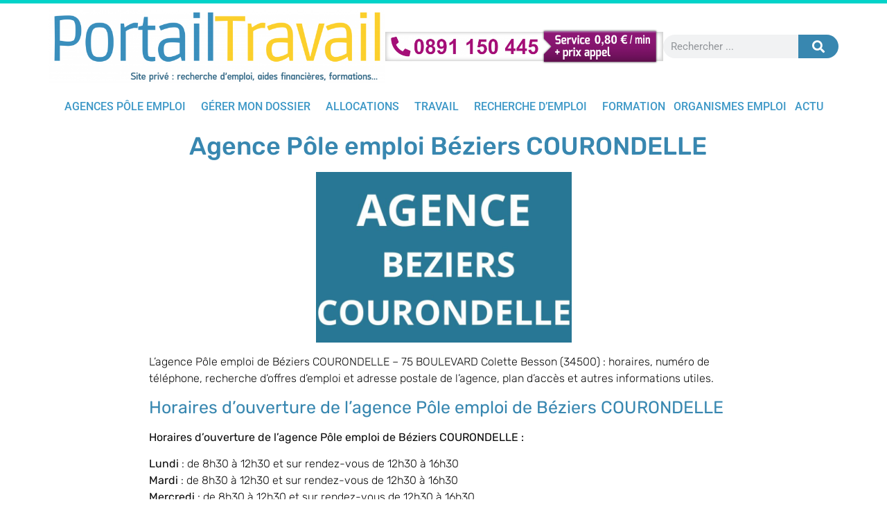

--- FILE ---
content_type: text/html; charset=UTF-8
request_url: https://portailtravail.fr/agence-pole-emploi-beziers-courondelle/
body_size: 44230
content:
<!doctype html>
<html lang="fr-FR">
<head>
	<meta charset="UTF-8">
	<meta name="viewport" content="width=device-width, initial-scale=1">
	<link rel="profile" href="https://gmpg.org/xfn/11">
	<meta name='robots' content='index, follow, max-image-preview:large, max-snippet:-1, max-video-preview:-1' />

	<!-- This site is optimized with the Yoast SEO plugin v26.5 - https://yoast.com/wordpress/plugins/seo/ -->
	<title>Agence Pôle emploi Béziers Courondelle : téléphone, horaires...</title>
<link crossorigin data-rocket-preconnect href="https://fonts.gstatic.com" rel="preconnect">
<link crossorigin data-rocket-preconnect href="https://www.portailtravail.fr" rel="preconnect">
<link crossorigin data-rocket-preconnect href="https://www.googletagmanager.com" rel="preconnect">
<link crossorigin data-rocket-preload as="font" href="https://portailtravail.fr/wp-content/plugins/elementor/assets/lib/eicons/fonts/eicons.woff2?5.35.0" rel="preload">
<link crossorigin data-rocket-preload as="font" href="https://fonts.gstatic.com/s/roboto/v47/KFO5CnqEu92Fr1Mu53ZEC9_Vu3r1gIhOszmkBnka.woff2" rel="preload">
<link crossorigin data-rocket-preload as="font" href="https://fonts.gstatic.com/s/roboto/v47/KFO7CnqEu92Fr1ME7kSn66aGLdTylUAMa3yUBA.woff2" rel="preload">
<link crossorigin data-rocket-preload as="font" href="https://fonts.gstatic.com/s/robotocondensed/v27/ieVl2ZhZI2eCN5jzbjEETS9weq8-19K7DQ.woff2" rel="preload">
<link crossorigin data-rocket-preload as="font" href="https://fonts.gstatic.com/s/rubik/v28/iJWEBXyIfDnIV7nEnX661A.woff2" rel="preload">
<link crossorigin data-rocket-preload as="font" href="https://fonts.gstatic.com/s/rubik/v28/iJWKBXyIfDnIV7nBrXw.woff2" rel="preload">
<link crossorigin data-rocket-preload as="font" href="https://portailtravail.fr/wp-content/plugins/elementor/assets/lib/font-awesome/webfonts/fa-solid-900.woff2" rel="preload">
<style id="wpr-usedcss">img:is([sizes=auto i],[sizes^="auto," i]){contain-intrinsic-size:3000px 1500px}:where(.wp-block-button__link){border-radius:9999px;box-shadow:none;padding:calc(.667em + 2px) calc(1.333em + 2px);text-decoration:none}:root :where(.wp-block-button .wp-block-button__link.is-style-outline),:root :where(.wp-block-button.is-style-outline>.wp-block-button__link){border:2px solid;padding:.667em 1.333em}:root :where(.wp-block-button .wp-block-button__link.is-style-outline:not(.has-text-color)),:root :where(.wp-block-button.is-style-outline>.wp-block-button__link:not(.has-text-color)){color:currentColor}:root :where(.wp-block-button .wp-block-button__link.is-style-outline:not(.has-background)),:root :where(.wp-block-button.is-style-outline>.wp-block-button__link:not(.has-background)){background-color:initial;background-image:none}:where(.wp-block-calendar table:not(.has-background) th){background:#ddd}:where(.wp-block-columns){margin-bottom:1.75em}:where(.wp-block-columns.has-background){padding:1.25em 2.375em}:where(.wp-block-post-comments input[type=submit]){border:none}:where(.wp-block-cover-image:not(.has-text-color)),:where(.wp-block-cover:not(.has-text-color)){color:#fff}:where(.wp-block-cover-image.is-light:not(.has-text-color)),:where(.wp-block-cover.is-light:not(.has-text-color)){color:#000}:root :where(.wp-block-cover h1:not(.has-text-color)),:root :where(.wp-block-cover h2:not(.has-text-color)),:root :where(.wp-block-cover h3:not(.has-text-color)),:root :where(.wp-block-cover h4:not(.has-text-color)),:root :where(.wp-block-cover h5:not(.has-text-color)),:root :where(.wp-block-cover h6:not(.has-text-color)),:root :where(.wp-block-cover p:not(.has-text-color)){color:inherit}:where(.wp-block-file){margin-bottom:1.5em}:where(.wp-block-file__button){border-radius:2em;display:inline-block;padding:.5em 1em}:where(.wp-block-file__button):is(a):active,:where(.wp-block-file__button):is(a):focus,:where(.wp-block-file__button):is(a):hover,:where(.wp-block-file__button):is(a):visited{box-shadow:none;color:#fff;opacity:.85;text-decoration:none}:where(.wp-block-group.wp-block-group-is-layout-constrained){position:relative}.wp-block-image a{display:inline-block}.wp-block-image img{box-sizing:border-box;height:auto;max-width:100%;vertical-align:bottom}.wp-block-image.aligncenter{text-align:center}.wp-block-image .aligncenter,.wp-block-image.aligncenter{display:table}.wp-block-image .aligncenter{margin-left:auto;margin-right:auto}.wp-block-image :where(figcaption){margin-bottom:1em;margin-top:.5em}:root :where(.wp-block-image.is-style-rounded img,.wp-block-image .is-style-rounded img){border-radius:9999px}.wp-block-image figure{margin:0}@keyframes show-content-image{0%{visibility:hidden}99%{visibility:hidden}to{visibility:visible}}:where(.wp-block-latest-comments:not([style*=line-height] .wp-block-latest-comments__comment)){line-height:1.1}:where(.wp-block-latest-comments:not([style*=line-height] .wp-block-latest-comments__comment-excerpt p)){line-height:1.8}:root :where(.wp-block-latest-posts.is-grid){padding:0}:root :where(.wp-block-latest-posts.wp-block-latest-posts__list){padding-left:0}ol,ul{box-sizing:border-box}:root :where(.wp-block-list.has-background){padding:1.25em 2.375em}:where(.wp-block-navigation.has-background .wp-block-navigation-item a:not(.wp-element-button)),:where(.wp-block-navigation.has-background .wp-block-navigation-submenu a:not(.wp-element-button)){padding:.5em 1em}:where(.wp-block-navigation .wp-block-navigation__submenu-container .wp-block-navigation-item a:not(.wp-element-button)),:where(.wp-block-navigation .wp-block-navigation__submenu-container .wp-block-navigation-submenu a:not(.wp-element-button)),:where(.wp-block-navigation .wp-block-navigation__submenu-container .wp-block-navigation-submenu button.wp-block-navigation-item__content),:where(.wp-block-navigation .wp-block-navigation__submenu-container .wp-block-pages-list__item button.wp-block-navigation-item__content){padding:.5em 1em}:root :where(p.has-background){padding:1.25em 2.375em}:where(p.has-text-color:not(.has-link-color)) a{color:inherit}:where(.wp-block-post-comments-form) input:not([type=submit]),:where(.wp-block-post-comments-form) textarea{border:1px solid #949494;font-family:inherit;font-size:1em}:where(.wp-block-post-comments-form) input:where(:not([type=submit]):not([type=checkbox])),:where(.wp-block-post-comments-form) textarea{padding:calc(.667em + 2px)}:where(.wp-block-post-excerpt){box-sizing:border-box;margin-bottom:var(--wp--style--block-gap);margin-top:var(--wp--style--block-gap)}:where(.wp-block-preformatted.has-background){padding:1.25em 2.375em}:where(.wp-block-search__button){border:1px solid #ccc;padding:6px 10px}:where(.wp-block-search__input){font-family:inherit;font-size:inherit;font-style:inherit;font-weight:inherit;letter-spacing:inherit;line-height:inherit;text-transform:inherit}:where(.wp-block-search__button-inside .wp-block-search__inside-wrapper){border:1px solid #949494;box-sizing:border-box;padding:4px}:where(.wp-block-search__button-inside .wp-block-search__inside-wrapper) .wp-block-search__input{border:none;border-radius:0;padding:0 4px}:where(.wp-block-search__button-inside .wp-block-search__inside-wrapper) .wp-block-search__input:focus{outline:0}:where(.wp-block-search__button-inside .wp-block-search__inside-wrapper) :where(.wp-block-search__button){padding:4px 8px}:root :where(.wp-block-separator.is-style-dots){height:auto;line-height:1;text-align:center}:root :where(.wp-block-separator.is-style-dots):before{color:currentColor;content:"···";font-family:serif;font-size:1.5em;letter-spacing:2em;padding-left:2em}:root :where(.wp-block-site-logo.is-style-rounded){border-radius:9999px}:where(.wp-block-social-links:not(.is-style-logos-only)) .wp-social-link{background-color:#f0f0f0;color:#444}:where(.wp-block-social-links:not(.is-style-logos-only)) .wp-social-link-amazon{background-color:#f90;color:#fff}:where(.wp-block-social-links:not(.is-style-logos-only)) .wp-social-link-bandcamp{background-color:#1ea0c3;color:#fff}:where(.wp-block-social-links:not(.is-style-logos-only)) .wp-social-link-behance{background-color:#0757fe;color:#fff}:where(.wp-block-social-links:not(.is-style-logos-only)) .wp-social-link-bluesky{background-color:#0a7aff;color:#fff}:where(.wp-block-social-links:not(.is-style-logos-only)) .wp-social-link-codepen{background-color:#1e1f26;color:#fff}:where(.wp-block-social-links:not(.is-style-logos-only)) .wp-social-link-deviantart{background-color:#02e49b;color:#fff}:where(.wp-block-social-links:not(.is-style-logos-only)) .wp-social-link-dribbble{background-color:#e94c89;color:#fff}:where(.wp-block-social-links:not(.is-style-logos-only)) .wp-social-link-dropbox{background-color:#4280ff;color:#fff}:where(.wp-block-social-links:not(.is-style-logos-only)) .wp-social-link-etsy{background-color:#f45800;color:#fff}:where(.wp-block-social-links:not(.is-style-logos-only)) .wp-social-link-facebook{background-color:#0866ff;color:#fff}:where(.wp-block-social-links:not(.is-style-logos-only)) .wp-social-link-fivehundredpx{background-color:#000;color:#fff}:where(.wp-block-social-links:not(.is-style-logos-only)) .wp-social-link-flickr{background-color:#0461dd;color:#fff}:where(.wp-block-social-links:not(.is-style-logos-only)) .wp-social-link-foursquare{background-color:#e65678;color:#fff}:where(.wp-block-social-links:not(.is-style-logos-only)) .wp-social-link-github{background-color:#24292d;color:#fff}:where(.wp-block-social-links:not(.is-style-logos-only)) .wp-social-link-goodreads{background-color:#eceadd;color:#382110}:where(.wp-block-social-links:not(.is-style-logos-only)) .wp-social-link-google{background-color:#ea4434;color:#fff}:where(.wp-block-social-links:not(.is-style-logos-only)) .wp-social-link-gravatar{background-color:#1d4fc4;color:#fff}:where(.wp-block-social-links:not(.is-style-logos-only)) .wp-social-link-instagram{background-color:#f00075;color:#fff}:where(.wp-block-social-links:not(.is-style-logos-only)) .wp-social-link-lastfm{background-color:#e21b24;color:#fff}:where(.wp-block-social-links:not(.is-style-logos-only)) .wp-social-link-linkedin{background-color:#0d66c2;color:#fff}:where(.wp-block-social-links:not(.is-style-logos-only)) .wp-social-link-mastodon{background-color:#3288d4;color:#fff}:where(.wp-block-social-links:not(.is-style-logos-only)) .wp-social-link-medium{background-color:#000;color:#fff}:where(.wp-block-social-links:not(.is-style-logos-only)) .wp-social-link-meetup{background-color:#f6405f;color:#fff}:where(.wp-block-social-links:not(.is-style-logos-only)) .wp-social-link-patreon{background-color:#000;color:#fff}:where(.wp-block-social-links:not(.is-style-logos-only)) .wp-social-link-pinterest{background-color:#e60122;color:#fff}:where(.wp-block-social-links:not(.is-style-logos-only)) .wp-social-link-pocket{background-color:#ef4155;color:#fff}:where(.wp-block-social-links:not(.is-style-logos-only)) .wp-social-link-reddit{background-color:#ff4500;color:#fff}:where(.wp-block-social-links:not(.is-style-logos-only)) .wp-social-link-skype{background-color:#0478d7;color:#fff}:where(.wp-block-social-links:not(.is-style-logos-only)) .wp-social-link-snapchat{background-color:#fefc00;color:#fff;stroke:#000}:where(.wp-block-social-links:not(.is-style-logos-only)) .wp-social-link-soundcloud{background-color:#ff5600;color:#fff}:where(.wp-block-social-links:not(.is-style-logos-only)) .wp-social-link-spotify{background-color:#1bd760;color:#fff}:where(.wp-block-social-links:not(.is-style-logos-only)) .wp-social-link-telegram{background-color:#2aabee;color:#fff}:where(.wp-block-social-links:not(.is-style-logos-only)) .wp-social-link-threads{background-color:#000;color:#fff}:where(.wp-block-social-links:not(.is-style-logos-only)) .wp-social-link-tiktok{background-color:#000;color:#fff}:where(.wp-block-social-links:not(.is-style-logos-only)) .wp-social-link-tumblr{background-color:#011835;color:#fff}:where(.wp-block-social-links:not(.is-style-logos-only)) .wp-social-link-twitch{background-color:#6440a4;color:#fff}:where(.wp-block-social-links:not(.is-style-logos-only)) .wp-social-link-twitter{background-color:#1da1f2;color:#fff}:where(.wp-block-social-links:not(.is-style-logos-only)) .wp-social-link-vimeo{background-color:#1eb7ea;color:#fff}:where(.wp-block-social-links:not(.is-style-logos-only)) .wp-social-link-vk{background-color:#4680c2;color:#fff}:where(.wp-block-social-links:not(.is-style-logos-only)) .wp-social-link-wordpress{background-color:#3499cd;color:#fff}:where(.wp-block-social-links:not(.is-style-logos-only)) .wp-social-link-whatsapp{background-color:#25d366;color:#fff}:where(.wp-block-social-links:not(.is-style-logos-only)) .wp-social-link-x{background-color:#000;color:#fff}:where(.wp-block-social-links:not(.is-style-logos-only)) .wp-social-link-yelp{background-color:#d32422;color:#fff}:where(.wp-block-social-links:not(.is-style-logos-only)) .wp-social-link-youtube{background-color:red;color:#fff}:where(.wp-block-social-links.is-style-logos-only) .wp-social-link{background:0 0}:where(.wp-block-social-links.is-style-logos-only) .wp-social-link svg{height:1.25em;width:1.25em}:where(.wp-block-social-links.is-style-logos-only) .wp-social-link-amazon{color:#f90}:where(.wp-block-social-links.is-style-logos-only) .wp-social-link-bandcamp{color:#1ea0c3}:where(.wp-block-social-links.is-style-logos-only) .wp-social-link-behance{color:#0757fe}:where(.wp-block-social-links.is-style-logos-only) .wp-social-link-bluesky{color:#0a7aff}:where(.wp-block-social-links.is-style-logos-only) .wp-social-link-codepen{color:#1e1f26}:where(.wp-block-social-links.is-style-logos-only) .wp-social-link-deviantart{color:#02e49b}:where(.wp-block-social-links.is-style-logos-only) .wp-social-link-dribbble{color:#e94c89}:where(.wp-block-social-links.is-style-logos-only) .wp-social-link-dropbox{color:#4280ff}:where(.wp-block-social-links.is-style-logos-only) .wp-social-link-etsy{color:#f45800}:where(.wp-block-social-links.is-style-logos-only) .wp-social-link-facebook{color:#0866ff}:where(.wp-block-social-links.is-style-logos-only) .wp-social-link-fivehundredpx{color:#000}:where(.wp-block-social-links.is-style-logos-only) .wp-social-link-flickr{color:#0461dd}:where(.wp-block-social-links.is-style-logos-only) .wp-social-link-foursquare{color:#e65678}:where(.wp-block-social-links.is-style-logos-only) .wp-social-link-github{color:#24292d}:where(.wp-block-social-links.is-style-logos-only) .wp-social-link-goodreads{color:#382110}:where(.wp-block-social-links.is-style-logos-only) .wp-social-link-google{color:#ea4434}:where(.wp-block-social-links.is-style-logos-only) .wp-social-link-gravatar{color:#1d4fc4}:where(.wp-block-social-links.is-style-logos-only) .wp-social-link-instagram{color:#f00075}:where(.wp-block-social-links.is-style-logos-only) .wp-social-link-lastfm{color:#e21b24}:where(.wp-block-social-links.is-style-logos-only) .wp-social-link-linkedin{color:#0d66c2}:where(.wp-block-social-links.is-style-logos-only) .wp-social-link-mastodon{color:#3288d4}:where(.wp-block-social-links.is-style-logos-only) .wp-social-link-medium{color:#000}:where(.wp-block-social-links.is-style-logos-only) .wp-social-link-meetup{color:#f6405f}:where(.wp-block-social-links.is-style-logos-only) .wp-social-link-patreon{color:#000}:where(.wp-block-social-links.is-style-logos-only) .wp-social-link-pinterest{color:#e60122}:where(.wp-block-social-links.is-style-logos-only) .wp-social-link-pocket{color:#ef4155}:where(.wp-block-social-links.is-style-logos-only) .wp-social-link-reddit{color:#ff4500}:where(.wp-block-social-links.is-style-logos-only) .wp-social-link-skype{color:#0478d7}:where(.wp-block-social-links.is-style-logos-only) .wp-social-link-snapchat{color:#fff;stroke:#000}:where(.wp-block-social-links.is-style-logos-only) .wp-social-link-soundcloud{color:#ff5600}:where(.wp-block-social-links.is-style-logos-only) .wp-social-link-spotify{color:#1bd760}:where(.wp-block-social-links.is-style-logos-only) .wp-social-link-telegram{color:#2aabee}:where(.wp-block-social-links.is-style-logos-only) .wp-social-link-threads{color:#000}:where(.wp-block-social-links.is-style-logos-only) .wp-social-link-tiktok{color:#000}:where(.wp-block-social-links.is-style-logos-only) .wp-social-link-tumblr{color:#011835}:where(.wp-block-social-links.is-style-logos-only) .wp-social-link-twitch{color:#6440a4}:where(.wp-block-social-links.is-style-logos-only) .wp-social-link-twitter{color:#1da1f2}:where(.wp-block-social-links.is-style-logos-only) .wp-social-link-vimeo{color:#1eb7ea}:where(.wp-block-social-links.is-style-logos-only) .wp-social-link-vk{color:#4680c2}:where(.wp-block-social-links.is-style-logos-only) .wp-social-link-whatsapp{color:#25d366}:where(.wp-block-social-links.is-style-logos-only) .wp-social-link-wordpress{color:#3499cd}:where(.wp-block-social-links.is-style-logos-only) .wp-social-link-x{color:#000}:where(.wp-block-social-links.is-style-logos-only) .wp-social-link-yelp{color:#d32422}:where(.wp-block-social-links.is-style-logos-only) .wp-social-link-youtube{color:red}:root :where(.wp-block-social-links .wp-social-link a){padding:.25em}:root :where(.wp-block-social-links.is-style-logos-only .wp-social-link a){padding:0}:root :where(.wp-block-social-links.is-style-pill-shape .wp-social-link a){padding-left:.66667em;padding-right:.66667em}:root :where(.wp-block-tag-cloud.is-style-outline){display:flex;flex-wrap:wrap;gap:1ch}:root :where(.wp-block-tag-cloud.is-style-outline a){border:1px solid;font-size:unset!important;margin-right:0;padding:1ch 2ch;text-decoration:none!important}:root :where(.wp-block-table-of-contents){box-sizing:border-box}:where(.wp-block-term-description){box-sizing:border-box;margin-bottom:var(--wp--style--block-gap);margin-top:var(--wp--style--block-gap)}:where(pre.wp-block-verse){font-family:inherit}:root{--wp--preset--font-size--normal:16px;--wp--preset--font-size--huge:42px}.has-text-align-center{text-align:center}.aligncenter{clear:both}.screen-reader-text{border:0;clip:rect(1px,1px,1px,1px);clip-path:inset(50%);height:1px;margin:-1px;overflow:hidden;padding:0;position:absolute;width:1px;word-wrap:normal!important}.screen-reader-text:focus{background-color:#ddd;clip:auto!important;clip-path:none;color:#444;display:block;font-size:1em;height:auto;left:5px;line-height:normal;padding:15px 23px 14px;text-decoration:none;top:5px;width:auto;z-index:100000}html :where(.has-border-color){border-style:solid}html :where([style*=border-top-color]){border-top-style:solid}html :where([style*=border-right-color]){border-right-style:solid}html :where([style*=border-bottom-color]){border-bottom-style:solid}html :where([style*=border-left-color]){border-left-style:solid}html :where([style*=border-width]){border-style:solid}html :where([style*=border-top-width]){border-top-style:solid}html :where([style*=border-right-width]){border-right-style:solid}html :where([style*=border-bottom-width]){border-bottom-style:solid}html :where([style*=border-left-width]){border-left-style:solid}html :where(img[class*=wp-image-]){height:auto;max-width:100%}:where(figure){margin:0 0 1em}html :where(.is-position-sticky){--wp-admin--admin-bar--position-offset:var(--wp-admin--admin-bar--height,0px)}@media screen and (max-width:600px){html :where(.is-position-sticky){--wp-admin--admin-bar--position-offset:0px}}:root{--wp--preset--aspect-ratio--square:1;--wp--preset--aspect-ratio--4-3:4/3;--wp--preset--aspect-ratio--3-4:3/4;--wp--preset--aspect-ratio--3-2:3/2;--wp--preset--aspect-ratio--2-3:2/3;--wp--preset--aspect-ratio--16-9:16/9;--wp--preset--aspect-ratio--9-16:9/16;--wp--preset--color--black:#000000;--wp--preset--color--cyan-bluish-gray:#abb8c3;--wp--preset--color--white:#ffffff;--wp--preset--color--pale-pink:#f78da7;--wp--preset--color--vivid-red:#cf2e2e;--wp--preset--color--luminous-vivid-orange:#ff6900;--wp--preset--color--luminous-vivid-amber:#fcb900;--wp--preset--color--light-green-cyan:#7bdcb5;--wp--preset--color--vivid-green-cyan:#00d084;--wp--preset--color--pale-cyan-blue:#8ed1fc;--wp--preset--color--vivid-cyan-blue:#0693e3;--wp--preset--color--vivid-purple:#9b51e0;--wp--preset--gradient--vivid-cyan-blue-to-vivid-purple:linear-gradient(135deg,rgba(6, 147, 227, 1) 0%,rgb(155, 81, 224) 100%);--wp--preset--gradient--light-green-cyan-to-vivid-green-cyan:linear-gradient(135deg,rgb(122, 220, 180) 0%,rgb(0, 208, 130) 100%);--wp--preset--gradient--luminous-vivid-amber-to-luminous-vivid-orange:linear-gradient(135deg,rgba(252, 185, 0, 1) 0%,rgba(255, 105, 0, 1) 100%);--wp--preset--gradient--luminous-vivid-orange-to-vivid-red:linear-gradient(135deg,rgba(255, 105, 0, 1) 0%,rgb(207, 46, 46) 100%);--wp--preset--gradient--very-light-gray-to-cyan-bluish-gray:linear-gradient(135deg,rgb(238, 238, 238) 0%,rgb(169, 184, 195) 100%);--wp--preset--gradient--cool-to-warm-spectrum:linear-gradient(135deg,rgb(74, 234, 220) 0%,rgb(151, 120, 209) 20%,rgb(207, 42, 186) 40%,rgb(238, 44, 130) 60%,rgb(251, 105, 98) 80%,rgb(254, 248, 76) 100%);--wp--preset--gradient--blush-light-purple:linear-gradient(135deg,rgb(255, 206, 236) 0%,rgb(152, 150, 240) 100%);--wp--preset--gradient--blush-bordeaux:linear-gradient(135deg,rgb(254, 205, 165) 0%,rgb(254, 45, 45) 50%,rgb(107, 0, 62) 100%);--wp--preset--gradient--luminous-dusk:linear-gradient(135deg,rgb(255, 203, 112) 0%,rgb(199, 81, 192) 50%,rgb(65, 88, 208) 100%);--wp--preset--gradient--pale-ocean:linear-gradient(135deg,rgb(255, 245, 203) 0%,rgb(182, 227, 212) 50%,rgb(51, 167, 181) 100%);--wp--preset--gradient--electric-grass:linear-gradient(135deg,rgb(202, 248, 128) 0%,rgb(113, 206, 126) 100%);--wp--preset--gradient--midnight:linear-gradient(135deg,rgb(2, 3, 129) 0%,rgb(40, 116, 252) 100%);--wp--preset--font-size--small:13px;--wp--preset--font-size--medium:20px;--wp--preset--font-size--large:36px;--wp--preset--font-size--x-large:42px;--wp--preset--spacing--20:0.44rem;--wp--preset--spacing--30:0.67rem;--wp--preset--spacing--40:1rem;--wp--preset--spacing--50:1.5rem;--wp--preset--spacing--60:2.25rem;--wp--preset--spacing--70:3.38rem;--wp--preset--spacing--80:5.06rem;--wp--preset--shadow--natural:6px 6px 9px rgba(0, 0, 0, .2);--wp--preset--shadow--deep:12px 12px 50px rgba(0, 0, 0, .4);--wp--preset--shadow--sharp:6px 6px 0px rgba(0, 0, 0, .2);--wp--preset--shadow--outlined:6px 6px 0px -3px rgba(255, 255, 255, 1),6px 6px rgba(0, 0, 0, 1);--wp--preset--shadow--crisp:6px 6px 0px rgba(0, 0, 0, 1)}:where(.is-layout-flex){gap:.5em}:where(.is-layout-grid){gap:.5em}:where(.wp-block-post-template.is-layout-flex){gap:1.25em}:where(.wp-block-post-template.is-layout-grid){gap:1.25em}:where(.wp-block-columns.is-layout-flex){gap:2em}:where(.wp-block-columns.is-layout-grid){gap:2em}:root :where(.wp-block-pullquote){font-size:1.5em;line-height:1.6}html{line-height:1.15;-webkit-text-size-adjust:100%}*,:after,:before{box-sizing:border-box}body{margin:0;font-family:-apple-system,BlinkMacSystemFont,'Segoe UI',Roboto,'Helvetica Neue',Arial,'Noto Sans',sans-serif,'Apple Color Emoji','Segoe UI Emoji','Segoe UI Symbol','Noto Color Emoji';font-size:1rem;font-weight:400;line-height:1.5;color:#333;background-color:#fff;-webkit-font-smoothing:antialiased;-moz-osx-font-smoothing:grayscale}h1,h2{margin-block-start:.5rem;margin-block-end:1rem;font-family:inherit;font-weight:500;line-height:1.2;color:inherit}h1{font-size:2.5rem}h2{font-size:2rem}p{margin-block-start:0;margin-block-end:.9rem}a{background-color:transparent;text-decoration:none;color:#c36}a:active,a:hover{color:#336}a:not([href]):not([tabindex]),a:not([href]):not([tabindex]):focus,a:not([href]):not([tabindex]):hover{color:inherit;text-decoration:none}a:not([href]):not([tabindex]):focus{outline:0}strong{font-weight:bolder}code{font-family:monospace,monospace;font-size:1em}sub{font-size:75%;line-height:0;position:relative;vertical-align:baseline}sub{bottom:-.25em}img{border-style:none;height:auto;max-width:100%}[hidden],template{display:none}@media print{*,:after,:before{background:0 0!important;color:#000!important;box-shadow:none!important;text-shadow:none!important}a,a:visited{text-decoration:underline}a[href]:after{content:" (" attr(href) ")"}a[href^="#"]:after,a[href^="javascript:"]:after{content:""}img,tr{-moz-column-break-inside:avoid;break-inside:avoid}h2,p{orphans:3;widows:3}h2{-moz-column-break-after:avoid;break-after:avoid}}label{display:inline-block;line-height:1;vertical-align:middle}button,input,optgroup,select,textarea{font-family:inherit;font-size:1rem;line-height:1.5;margin:0}input[type=date],input[type=email],input[type=number],input[type=search],input[type=text],input[type=url],select,textarea{width:100%;border:1px solid #666;border-radius:3px;padding:.5rem 1rem;transition:all .3s}input[type=date]:focus,input[type=email]:focus,input[type=number]:focus,input[type=search]:focus,input[type=text]:focus,input[type=url]:focus,select:focus,textarea:focus{border-color:#333}button,input{overflow:visible}button,select{text-transform:none}[type=button],[type=reset],[type=submit],button{width:auto;-webkit-appearance:button}[type=button],[type=submit],button{display:inline-block;font-weight:400;color:#c36;text-align:center;white-space:nowrap;-webkit-user-select:none;-moz-user-select:none;user-select:none;background-color:transparent;border:1px solid #c36;padding:.5rem 1rem;font-size:1rem;border-radius:3px;transition:all .3s}[type=button]:focus:not(:focus-visible),[type=submit]:focus:not(:focus-visible),button:focus:not(:focus-visible){outline:0}[type=button]:focus,[type=button]:hover,[type=submit]:focus,[type=submit]:hover,button:focus,button:hover{color:#fff;background-color:#c36;text-decoration:none}[type=button]:not(:disabled),[type=submit]:not(:disabled),button:not(:disabled){cursor:pointer}fieldset{padding:.35em .75em .625em}legend{box-sizing:border-box;color:inherit;display:table;max-width:100%;padding:0;white-space:normal}progress{vertical-align:baseline}textarea{overflow:auto;resize:vertical}[type=checkbox],[type=radio]{box-sizing:border-box;padding:0}[type=number]::-webkit-inner-spin-button,[type=number]::-webkit-outer-spin-button{height:auto}[type=search]{-webkit-appearance:textfield;outline-offset:-2px}[type=search]::-webkit-search-decoration{-webkit-appearance:none}::-webkit-file-upload-button{-webkit-appearance:button;font:inherit}select{display:block}table{background-color:transparent;width:100%;margin-block-end:15px;font-size:.9em;border-spacing:0;border-collapse:collapse}table td{padding:15px;line-height:1.5;vertical-align:top;border:1px solid hsla(0,0%,50.2%,.5019607843)}table tbody>tr:nth-child(odd)>td{background-color:hsla(0,0%,50.2%,.0705882353)}table tbody tr:hover>td{background-color:hsla(0,0%,50.2%,.1019607843)}table tbody+tbody{border-block-start:2px solid hsla(0,0%,50.2%,.5019607843)}dl,dt,li,ol,ul{margin-block-start:0;margin-block-end:0;border:0;outline:0;font-size:100%;vertical-align:baseline;background:0 0}.aligncenter{clear:both;display:block;margin-left:auto;margin-right:auto}.sticky{position:relative;display:block}.hide{display:none!important}.screen-reader-text{clip:rect(1px,1px,1px,1px);height:1px;overflow:hidden;position:absolute!important;width:1px;word-wrap:normal!important}.screen-reader-text:focus{background-color:#eee;clip:auto!important;clip-path:none;color:#333;display:block;font-size:1rem;height:auto;left:5px;line-height:normal;padding:12px 24px;text-decoration:none;top:5px;width:auto;z-index:100000}@font-face{font-display:swap;font-family:eicons;src:url(https://portailtravail.fr/wp-content/plugins/elementor/assets/lib/eicons/fonts/eicons.eot?5.35.0);src:url(https://portailtravail.fr/wp-content/plugins/elementor/assets/lib/eicons/fonts/eicons.eot?5.35.0#iefix) format("embedded-opentype"),url(https://portailtravail.fr/wp-content/plugins/elementor/assets/lib/eicons/fonts/eicons.woff2?5.35.0) format("woff2"),url(https://portailtravail.fr/wp-content/plugins/elementor/assets/lib/eicons/fonts/eicons.woff?5.35.0) format("woff"),url(https://portailtravail.fr/wp-content/plugins/elementor/assets/lib/eicons/fonts/eicons.ttf?5.35.0) format("truetype"),url(https://portailtravail.fr/wp-content/plugins/elementor/assets/lib/eicons/fonts/eicons.svg?5.35.0#eicon) format("svg");font-weight:400;font-style:normal}[class*=" eicon-"],[class^=eicon]{display:inline-block;font-family:eicons;font-size:inherit;font-weight:400;font-style:normal;font-variant:normal;line-height:1;text-rendering:auto;-webkit-font-smoothing:antialiased;-moz-osx-font-smoothing:grayscale}@keyframes a{0%{transform:rotate(0)}to{transform:rotate(359deg)}}.eicon-animation-spin{animation:2s linear infinite a}.eicon-menu-bar:before{content:"\e816"}.eicon-close:before{content:"\e87f"}.eicon-edit:before{content:"\e89a"}.eicon-arrow-left:before{content:"\e8bf"}.eicon-arrow-right:before{content:"\e8c0"}.elementor-hidden{display:none}.elementor-screen-only,.screen-reader-text,.screen-reader-text span{height:1px;margin:-1px;overflow:hidden;padding:0;position:absolute;top:-10000em;width:1px;clip:rect(0,0,0,0);border:0}.elementor *,.elementor :after,.elementor :before{box-sizing:border-box}.elementor a{box-shadow:none;text-decoration:none}.elementor img{border:none;border-radius:0;box-shadow:none;height:auto;max-width:100%}.elementor .elementor-widget:not(.elementor-widget-text-editor):not(.elementor-widget-theme-post-content) figure{margin:0}.elementor iframe,.elementor object,.elementor video{border:none;line-height:1;margin:0;max-width:100%;width:100%}.elementor .elementor-background-video-container{direction:ltr;inset:0;overflow:hidden;position:absolute;z-index:0}.elementor .elementor-background-video-container{pointer-events:none;transition:opacity 1s}.elementor .elementor-background-video-container.elementor-loading{opacity:0}.elementor .elementor-background-video-embed{max-width:none}.elementor .elementor-background-video-embed,.elementor .elementor-background-video-hosted{left:50%;position:absolute;top:50%;transform:translate(-50%,-50%)}.elementor .elementor-background-video-hosted{-o-object-fit:cover;object-fit:cover}.elementor .elementor-background-slideshow{inset:0;position:absolute;z-index:0}.elementor .elementor-background-slideshow__slide__image{background-position:50%;background-size:cover;height:100%;width:100%}.elementor-element{--flex-direction:initial;--flex-wrap:initial;--justify-content:initial;--align-items:initial;--align-content:initial;--gap:initial;--flex-basis:initial;--flex-grow:initial;--flex-shrink:initial;--order:initial;--align-self:initial;align-self:var(--align-self);flex-basis:var(--flex-basis);flex-grow:var(--flex-grow);flex-shrink:var(--flex-shrink);order:var(--order)}.elementor-element:where(.e-con-full,.elementor-widget){align-content:var(--align-content);align-items:var(--align-items);flex-direction:var(--flex-direction);flex-wrap:var(--flex-wrap);gap:var(--row-gap) var(--column-gap);justify-content:var(--justify-content)}.elementor-invisible{visibility:hidden}.elementor-ken-burns{transition-duration:10s;transition-property:transform;transition-timing-function:linear}.elementor-ken-burns--out{transform:scale(1.3)}.elementor-ken-burns--active{transition-duration:20s}.elementor-ken-burns--active.elementor-ken-burns--out{transform:scale(1)}.elementor-ken-burns--active.elementor-ken-burns--in{transform:scale(1.3)}:root{--page-title-display:block}.elementor-page-title{display:var(--page-title-display)}@keyframes eicon-spin{0%{transform:rotate(0)}to{transform:rotate(359deg)}}.eicon-animation-spin{animation:2s linear infinite eicon-spin}.elementor-section{position:relative}.elementor-section.elementor-section-stretched{position:relative;width:100%}.elementor-widget-wrap{align-content:flex-start;flex-wrap:wrap;position:relative;width:100%}.elementor:not(.elementor-bc-flex-widget) .elementor-widget-wrap{display:flex}.elementor-widget-wrap>.elementor-element{width:100%}.elementor-widget-wrap.e-swiper-container{width:calc(100% - (var(--e-column-margin-left,0px) + var(--e-column-margin-right,0px)))}.elementor-widget{position:relative}.elementor-widget:not(:last-child){margin-bottom:var(--kit-widget-spacing,20px)}.elementor-column{display:flex;min-height:1px;position:relative}.elementor-grid{display:grid;grid-column-gap:var(--grid-column-gap);grid-row-gap:var(--grid-row-gap)}.elementor-grid .elementor-grid-item{min-width:0}.elementor-grid-3 .elementor-grid{grid-template-columns:repeat(3,1fr)}@media (max-width:1024px){.elementor-grid-tablet-2 .elementor-grid{grid-template-columns:repeat(2,1fr)}}@media (min-width:1025px){#elementor-device-mode:after{content:"desktop"}.elementor-widget-woocommerce-purchase-summary .woocommerce .shop_table tbody td{vertical-align:top;line-height:unset}}@media (min-width:-1){#elementor-device-mode:after{content:"widescreen"}}@media (max-width:-1){#elementor-device-mode:after{content:"laptop";content:"tablet_extra"}}@media (max-width:1024px){#elementor-device-mode:after{content:"tablet"}}@media (max-width:-1){#elementor-device-mode:after{content:"mobile_extra"}}@media (max-width:767px){table table{font-size:.8em}table table td{padding:7px;line-height:1.3}.elementor-column{width:100%}.elementor-grid-mobile-1 .elementor-grid{grid-template-columns:repeat(1,1fr)}#elementor-device-mode:after{content:"mobile"}}@media (prefers-reduced-motion:no-preference){.wp-block-image img.hide{visibility:hidden}.wp-block-image img.show{animation:.4s show-content-image}html{scroll-behavior:smooth}}.e-con{--border-radius:0;--border-top-width:0px;--border-right-width:0px;--border-bottom-width:0px;--border-left-width:0px;--border-style:initial;--border-color:initial;--container-widget-width:100%;--container-widget-height:initial;--container-widget-flex-grow:0;--container-widget-align-self:initial;--content-width:min(100%,var(--container-max-width,1140px));--width:100%;--min-height:initial;--height:auto;--text-align:initial;--margin-top:0px;--margin-right:0px;--margin-bottom:0px;--margin-left:0px;--padding-top:var(--container-default-padding-top,10px);--padding-right:var(--container-default-padding-right,10px);--padding-bottom:var(--container-default-padding-bottom,10px);--padding-left:var(--container-default-padding-left,10px);--position:relative;--z-index:revert;--overflow:visible;--gap:var(--widgets-spacing,20px);--row-gap:var(--widgets-spacing-row,20px);--column-gap:var(--widgets-spacing-column,20px);--overlay-mix-blend-mode:initial;--overlay-opacity:1;--overlay-transition:0.3s;--e-con-grid-template-columns:repeat(3,1fr);--e-con-grid-template-rows:repeat(2,1fr);border-radius:var(--border-radius);height:var(--height);min-height:var(--min-height);min-width:0;overflow:var(--overflow);position:var(--position);transition:background var(--background-transition,.3s),border var(--border-transition,.3s),box-shadow var(--border-transition,.3s),transform var(--e-con-transform-transition-duration,.4s);width:var(--width);z-index:var(--z-index);--flex-wrap-mobile:wrap;margin-block-end:var(--margin-block-end);margin-block-start:var(--margin-block-start);margin-inline-end:var(--margin-inline-end);margin-inline-start:var(--margin-inline-start);padding-inline-end:var(--padding-inline-end);padding-inline-start:var(--padding-inline-start);--margin-block-start:var(--margin-top);--margin-block-end:var(--margin-bottom);--margin-inline-start:var(--margin-left);--margin-inline-end:var(--margin-right);--padding-inline-start:var(--padding-left);--padding-inline-end:var(--padding-right);--padding-block-start:var(--padding-top);--padding-block-end:var(--padding-bottom);--border-block-start-width:var(--border-top-width);--border-block-end-width:var(--border-bottom-width);--border-inline-start-width:var(--border-left-width);--border-inline-end-width:var(--border-right-width)}body.rtl .e-con{--padding-inline-start:var(--padding-right);--padding-inline-end:var(--padding-left);--margin-inline-start:var(--margin-right);--margin-inline-end:var(--margin-left);--border-inline-start-width:var(--border-right-width);--border-inline-end-width:var(--border-left-width)}.e-con.e-flex{--flex-direction:column;--flex-basis:auto;--flex-grow:0;--flex-shrink:1;flex:var(--flex-grow) var(--flex-shrink) var(--flex-basis)}.e-con>.e-con-inner{padding-block-end:var(--padding-block-end);padding-block-start:var(--padding-block-start);text-align:var(--text-align)}.e-con.e-flex>.e-con-inner{flex-direction:var(--flex-direction)}.e-con,.e-con>.e-con-inner{display:var(--display)}.e-con-boxed.e-flex{align-content:normal;align-items:normal;flex-direction:column;flex-wrap:nowrap;justify-content:normal}.e-con-boxed{gap:initial;text-align:initial}.e-con.e-flex>.e-con-inner{align-content:var(--align-content);align-items:var(--align-items);align-self:auto;flex-basis:auto;flex-grow:1;flex-shrink:1;flex-wrap:var(--flex-wrap);justify-content:var(--justify-content)}.e-con>.e-con-inner{gap:var(--row-gap) var(--column-gap);height:100%;margin:0 auto;max-width:var(--content-width);padding-inline-end:0;padding-inline-start:0;width:100%}:is(.elementor-section-wrap,[data-elementor-id])>.e-con{--margin-left:auto;--margin-right:auto;max-width:min(100%,var(--width))}.e-con .elementor-widget.elementor-widget{margin-block-end:0}.e-con:before,.e-con>.elementor-background-slideshow:before,.e-con>.elementor-motion-effects-container>.elementor-motion-effects-layer:before,:is(.e-con,.e-con>.e-con-inner)>.elementor-background-video-container:before{border-block-end-width:var(--border-block-end-width);border-block-start-width:var(--border-block-start-width);border-color:var(--border-color);border-inline-end-width:var(--border-inline-end-width);border-inline-start-width:var(--border-inline-start-width);border-radius:var(--border-radius);border-style:var(--border-style);content:var(--background-overlay);display:block;height:max(100% + var(--border-top-width) + var(--border-bottom-width),100%);left:calc(0px - var(--border-left-width));mix-blend-mode:var(--overlay-mix-blend-mode);opacity:var(--overlay-opacity);position:absolute;top:calc(0px - var(--border-top-width));transition:var(--overlay-transition,.3s);width:max(100% + var(--border-left-width) + var(--border-right-width),100%)}.e-con:before{transition:background var(--overlay-transition,.3s),border-radius var(--border-transition,.3s),opacity var(--overlay-transition,.3s)}.e-con>.elementor-background-slideshow,:is(.e-con,.e-con>.e-con-inner)>.elementor-background-video-container{border-block-end-width:var(--border-block-end-width);border-block-start-width:var(--border-block-start-width);border-color:var(--border-color);border-inline-end-width:var(--border-inline-end-width);border-inline-start-width:var(--border-inline-start-width);border-radius:var(--border-radius);border-style:var(--border-style);height:max(100% + var(--border-top-width) + var(--border-bottom-width),100%);left:calc(0px - var(--border-left-width));top:calc(0px - var(--border-top-width));width:max(100% + var(--border-left-width) + var(--border-right-width),100%)}:is(.e-con,.e-con>.e-con-inner)>.elementor-background-video-container:before{z-index:1}:is(.e-con,.e-con>.e-con-inner)>.elementor-background-slideshow:before{z-index:2}.e-con .elementor-widget{min-width:0}.e-con .elementor-widget-empty,.e-con .elementor-widget.e-widget-swiper{width:100%}.e-con>.e-con-inner>.elementor-widget>.elementor-widget-container,.e-con>.elementor-widget>.elementor-widget-container{height:100%}.e-con.e-con>.e-con-inner>.elementor-widget,.elementor.elementor .e-con>.elementor-widget{max-width:100%}.e-con .elementor-widget:not(:last-child){--kit-widget-spacing:0px}@media (max-width:767px){:is(.e-con,.e-con>.e-con-inner)>.elementor-background-video-container.elementor-hidden-mobile{display:none}.e-con.e-flex{--width:100%;--flex-wrap:var(--flex-wrap-mobile)}}.elementor-form-fields-wrapper{display:flex;flex-wrap:wrap}.elementor-field-group{align-items:center;flex-wrap:wrap}.elementor-field-group.elementor-field-type-submit{align-items:flex-end}.elementor-message{font-size:1em;line-height:1;margin:10px 0}.elementor-message:before{content:"\e90e";display:inline-block;font-family:eicons;font-style:normal;font-weight:400;margin-inline-end:5px;vertical-align:middle}.elementor-form .elementor-button{border:none;padding-block-end:0;padding-block-start:0}.elementor-form .elementor-button>span{display:flex;flex-direction:row;gap:5px;justify-content:center}.elementor-element .elementor-widget-container,.elementor-element:not(:has(.elementor-widget-container)){transition:background .3s,border .3s,border-radius .3s,box-shadow .3s,transform var(--e-transform-transition-duration,.4s)}.elementor-heading-title{line-height:1;margin:0;padding:0}.elementor-button{background-color:#69727d;border-radius:3px;color:#fff;display:inline-block;font-size:15px;line-height:1;padding:12px 24px;fill:#fff;text-align:center;transition:all .3s}.elementor-button:focus,.elementor-button:hover,.elementor-button:visited{color:#fff}.elementor-button span{text-decoration:inherit}.animated{animation-duration:1.25s}.animated.reverse{animation-direction:reverse;animation-fill-mode:forwards}@media (prefers-reduced-motion:reduce){.animated{animation:none}}.elementor-post__thumbnail__link{transition:none}@media (max-width:767px){.elementor .elementor-hidden-mobile{display:none}}@media (min-width:768px) and (max-width:1024px){.elementor .elementor-hidden-tablet{display:none}}@media (min-width:1025px) and (max-width:99999px){.elementor .elementor-hidden-desktop{display:none}}.elementor-kit-3{--e-global-color-primary:#6EC1E4;--e-global-color-secondary:#54595F;--e-global-color-text:#7A7A7A;--e-global-color-accent:#61CE70;--e-global-color-ab397d4:#3887B0;--e-global-color-fbd85c1:#FFB329;--e-global-color-d381ea7:#E8E6E7;--e-global-color-946722f:#801469;--e-global-typography-primary-font-family:"Roboto";--e-global-typography-primary-font-weight:600;--e-global-typography-secondary-font-family:"Roboto Slab";--e-global-typography-secondary-font-weight:400;--e-global-typography-text-font-family:"Roboto";--e-global-typography-text-font-weight:400;--e-global-typography-accent-font-family:"Roboto";--e-global-typography-accent-font-weight:500;color:var(--e-global-color-text);font-size:17px}.elementor-kit-3 a{color:#801469}.elementor-kit-3 h1{color:var(--e-global-color-secondary)}.elementor-kit-3 h2{color:var(--e-global-color-ab397d4);font-size:25px;font-weight:400}.e-con{--container-max-width:1140px}.elementor-widget:not(:last-child){margin-block-end:20px}.elementor-element{--widgets-spacing:20px 20px;--widgets-spacing-row:20px;--widgets-spacing-column:20px}@media(max-width:1024px){.e-con{--container-max-width:1024px}}@media(max-width:767px){.elementor-kit-3 h2{font-size:20px}.e-con{--container-max-width:767px}}.elementor-animated-content{--translate:0,0}.elementor-animated-content [class^=elementor-animated-item]{will-change:transform,opacity}.elementor-location-footer:before,.elementor-location-header:before{content:"";display:table;clear:both}.elementor-sticky--active{z-index:99}.e-con.elementor-sticky--active,.e-container.elementor-sticky--active{z-index:var(--z-index,99)}.e-con .e-con.elementor-sticky--active,.e-con .e-container.elementor-sticky--active,.e-container .e-con.elementor-sticky--active,.e-container .e-container.elementor-sticky--active{padding-left:var(--padding-left);padding-right:var(--padding-right)}[data-elementor-type=popup]:not(.elementor-edit-area){display:none}.elementor-popup-modal{display:flex;pointer-events:none;background-color:transparent;-webkit-user-select:auto;-moz-user-select:auto;user-select:auto}.elementor-popup-modal .dialog-buttons-wrapper,.elementor-popup-modal .dialog-header{display:none}.elementor-popup-modal .dialog-close-button{display:none;top:20px;margin-top:0;right:20px;opacity:1;z-index:9999;pointer-events:all}.elementor-popup-modal .dialog-close-button svg{fill:#1f2124;height:1em;width:1em}.elementor-popup-modal .dialog-widget-content{background-color:#fff;width:auto;overflow:visible;max-width:100%;max-height:100%;border-radius:0;box-shadow:none;pointer-events:all}.elementor-popup-modal .dialog-message{width:640px;max-width:100vw;max-height:100vh;padding:0;overflow:auto;display:flex}.elementor-popup-modal .elementor{width:100%}.elementor-motion-effects-element,.elementor-motion-effects-layer{transition-property:transform,opacity;transition-timing-function:cubic-bezier(0,.33,.07,1.03);transition-duration:1s}.elementor-motion-effects-container{position:absolute;top:0;left:0;width:100%;height:100%;overflow:hidden;transform-origin:var(--e-transform-origin-y) var(--e-transform-origin-x)}.elementor-motion-effects-layer{position:absolute;top:0;left:0;background-repeat:no-repeat;background-size:cover}.elementor-motion-effects-perspective{perspective:1200px}.elementor-motion-effects-element{transform-origin:var(--e-transform-origin-y) var(--e-transform-origin-x)}:is(.elementor-widget-woocommerce-product-add-to-cart,.woocommerce div.product .elementor-widget-woocommerce-product-add-to-cart,.elementor-widget-wc-add-to-cart,.woocommerce div.product .elementor-widget-wc-add-to-cart) .e-loop-add-to-cart-form-container{display:flex;flex-wrap:wrap;gap:var(--view-cart-spacing,10px)}:is(.elementor-widget-woocommerce-product-add-to-cart,.woocommerce div.product .elementor-widget-woocommerce-product-add-to-cart,.elementor-widget-wc-add-to-cart,.woocommerce div.product .elementor-widget-wc-add-to-cart) .e-loop-add-to-cart-form-container>*{display:flex;flex-basis:auto;margin:0}:is(.elementor-widget-woocommerce-product-add-to-cart,.woocommerce div.product .elementor-widget-woocommerce-product-add-to-cart,.elementor-widget-wc-add-to-cart,.woocommerce div.product .elementor-widget-wc-add-to-cart) .quantity{vertical-align:middle}:is(.elementor-widget-woocommerce-product-add-to-cart,.woocommerce div.product .elementor-widget-woocommerce-product-add-to-cart,.elementor-widget-wc-add-to-cart,.woocommerce div.product .elementor-widget-wc-add-to-cart) .quantity .qty{vertical-align:top;margin-right:0}:is(.elementor-widget-woocommerce-product-add-to-cart,.woocommerce div.product .elementor-widget-woocommerce-product-add-to-cart,.elementor-widget-wc-add-to-cart,.woocommerce div.product .elementor-widget-wc-add-to-cart) .quantity input{height:100%}:is(.e-loop-item .elementor-widget-woocommerce-product-add-to-cart,.woocommerce div.product .e-loop-item .elementor-widget-woocommerce-product-add-to-cart) .added_to_cart{margin:0;padding:0;display:flex;align-items:center}:is(.elementor-widget-wc-add-to-cart,.woocommerce div.product .elementor-widget-wc-add-to-cart) .quantity{vertical-align:middle}:is(.elementor-widget-wc-add-to-cart,.woocommerce div.product .elementor-widget-wc-add-to-cart) .quantity .qty{vertical-align:top;margin-right:0;width:3.631em;text-align:center}.elementor-menu-cart__toggle_wrapper{display:inline-block;position:relative}.elementor-menu-cart__toggle{display:inline-block}.elementor-menu-cart__toggle .elementor-button{background-color:var(--toggle-button-background-color,transparent);color:var(--toggle-button-text-color,#69727d);border:var(--toggle-button-border-width,1px) var(--toggle-button-border-type,solid) var(--toggle-button-border-color,#69727d);border-radius:var(--toggle-button-border-radius,0);display:inline-flex;flex-direction:row-reverse;align-items:center;padding:var(--toggle-icon-padding,12px 24px)}.elementor-menu-cart__toggle .elementor-button:hover{color:var(--toggle-button-hover-text-color,#69727d);background-color:var(--toggle-button-hover-background-color,transparent);border-color:var(--toggle-button-hover-border-color,#69727d)}.elementor-menu-cart__toggle .elementor-button svg{fill:var(--toggle-button-icon-color,#69727d)}.elementor-menu-cart__toggle .elementor-button svg:hover{fill:var(--toggle-button-icon-hover-color,#69727d)}.elementor-menu-cart__container{transform:scale(1);overflow:hidden;position:fixed;z-index:9998;top:0;left:0;width:100vw;height:100%;background-color:rgba(0,0,0,.25);transition:background-color .4s,transform 0s;text-align:left}.elementor-menu-cart__main{position:fixed;left:var(--side-cart-alignment-left,auto);right:var(--side-cart-alignment-right,0);transform:translateX(0);top:0;bottom:0;display:flex;flex-direction:column;align-items:stretch;font-size:14px;min-height:200px;width:350px;max-width:100%;transition:.3s;padding:var(--cart-padding,20px 30px);background-color:var(--cart-background-color,#fff);box-shadow:0 0 20px rgba(0,0,0,.2);border-style:var(--cart-border-style,none);border-color:var(--cart-border-color,initial);border-radius:var(--cart-border-radius,0);margin-top:var(--mini-cart-spacing,0)}body.elementor-default .elementor-widget-woocommerce-menu-cart:not(.elementor-menu-cart--shown) .elementor-menu-cart__container .dialog-lightbox-close-button{display:none}.elementor-menu-cart__close-button-custom{position:relative;margin:0 0 20px;align-self:flex-end;cursor:pointer;display:inline-block;font-family:eicons;font-size:20px;line-height:1;transition:.3s}.elementor-menu-cart__close-button-custom:hover:after,.elementor-menu-cart__close-button-custom:hover:before{background:var(--cart-close-button-hover-color,#69727d)}.elementor-menu-cart__close-button-custom svg{fill:var(--cart-close-button-color,#69727d);width:var(--cart-close-icon-size,25px);height:var(--cart-close-icon-size,25px)}.elementor-menu-cart__close-button-custom svg:hover{fill:var(--cart-close-button-hover-color,#69727d)}.elementor-menu-cart__products{max-height:calc(100vh - 250px);overflow:hidden;overflow-y:auto;-webkit-overflow-scrolling:touch}.elementor-widget-woocommerce-purchase-summary{font-size:14px;font-family:Roboto,sans-serif;color:#69727d}.elementor-widget-woocommerce-purchase-summary table tbody tr:hover>td{background-color:initial}.elementor-widget-woocommerce-purchase-summary .woocommerce .shop_table{font-size:14px;margin-bottom:0;padding:var(--sections-padding,15px 30px);background-color:var(--sections-background-color,#fff);border-radius:var(--sections-border-radius,3px);border:1px var(--sections-border-type,solid) var(--sections-border-color,#d5d8dc)}.elementor-widget-woocommerce-purchase-summary .woocommerce .shop_table td{border:0;border-top:var(--tables-divider-border-width,1px) var(--tables-divider-border-type,solid) var(--tables-divider-border-color,#d5d8dc);padding-top:calc(var(--order-details-rows-gap,18px)/ 2);padding-bottom:calc(var(--order-details-rows-gap,18px)/ 2);padding-left:0;padding-right:0}.elementor-widget-woocommerce-purchase-summary .woocommerce .shop_table .product-purchase-note td{border-top:none;padding-top:0;color:var(--general-text-color,#69727d)}.elementor-widget-woocommerce-purchase-summary .woocommerce .order-again .button{background:0 0;border:2px solid #5bc0de;border:2px var(--buttons-border-type,solid) var(--buttons-border-color,#5bc0de);border-radius:var(--button-border-radius,3px);vertical-align:middle;color:var(--button-normal-text-color,#69727d);margin-top:40px;margin-bottom:0;padding:var(--button-padding,12px 32px)}.elementor-widget-woocommerce-purchase-summary .woocommerce .order-again .button:hover{color:var(--button-hover-text-color,#69727d);transition-duration:var(--button-hover-transition-duration,.3s)}.elementor-widget-woocommerce-purchase-summary .woocommerce h2{color:var(--titles-color,#000);margin-bottom:var(--titles-spacing,45px);font-weight:400}.elementor-widget-woocommerce-purchase-summary .woocommerce a{color:var(--order-details-product-links-normal-color,#5bc0de)}.elementor-widget-woocommerce-purchase-summary .woocommerce a:hover{color:var(--order-details-product-links-hover-color,#5bc0de)}.elementor-widget-woocommerce-purchase-summary .woocommerce p{margin-bottom:20px}.elementor-widget-woocommerce-purchase-summary .woocommerce strong{color:var(--general-text-color,#000)}.elementor-widget-woocommerce-purchase-summary .woocommerce table tbody>tr:nth-child(odd)>td{background-color:transparent}.elementor-widget-woocommerce-purchase-summary .woocommerce address{padding:var(--sections-padding,15px 30px);background-color:var(--sections-background-color,#fff);border-radius:var(--sections-border-radius,3px);border:1px var(--sections-border-type,solid) var(--sections-border-color,#d5d8dc);color:var(--general-text-color,#69727d)}.elementor-widget-woocommerce-purchase-summary .woocommerce section{margin-top:var(--sections-spacing,4em)}.elementor-widget-woocommerce-checkout-page{background-color:transparent;font-family:Roboto,sans-serif;font-size:14px;line-height:21px;color:#69727d}.elementor-widget-woocommerce-checkout-page ::-moz-placeholder{color:var(--forms-fields-normal-color,inherit);font-family:inherit;opacity:.6}.elementor-widget-woocommerce-checkout-page ::placeholder{color:var(--forms-fields-normal-color,inherit);font-family:inherit;opacity:.6}.elementor-widget-woocommerce-checkout-page table tbody tr:hover>td{background-color:transparent}.elementor-widget-woocommerce-checkout-page .e-woocommerce-login-section{margin-bottom:24px}.elementor-widget-woocommerce-checkout-page .e-coupon-anchor{margin-top:var(--sections-secondary-title-spacing,24px)}.elementor-widget-woocommerce-checkout-page .e-coupon-box{margin-top:24px}.elementor-widget-woocommerce-checkout-page .e-apply-coupon{width:90%}.elementor-widget-woocommerce-checkout-page a{color:var(--links-normal-color,#5bc0de)}.elementor-widget-woocommerce-checkout-page a:hover{color:var(--links-hover-color,#5bc0de)}.elementor-widget-woocommerce-checkout-page .woocommerce .e-coupon-box .form-row,.elementor-widget-woocommerce-checkout-page .woocommerce .e-woocommerce-login-anchor .form-row{padding-left:var(--forms-columns-gap-padding,0);padding-right:var(--forms-columns-gap-padding,0);margin-left:var(--forms-columns-gap-margin,0);margin-right:var(--forms-columns-gap-margin,0)}.elementor-widget-woocommerce-checkout-page .woocommerce .e-coupon-box .form-row label,.elementor-widget-woocommerce-checkout-page .woocommerce .e-woocommerce-login-anchor .form-row label{color:var(--forms-labels-color,#69727d);margin-bottom:var(--forms-label-spacing,3px)}.elementor-widget-woocommerce-checkout-page .woocommerce .e-coupon-box .form-row select,.elementor-widget-woocommerce-checkout-page .woocommerce .e-coupon-box .form-row textarea,.elementor-widget-woocommerce-checkout-page .woocommerce .e-woocommerce-login-anchor .form-row select,.elementor-widget-woocommerce-checkout-page .woocommerce .e-woocommerce-login-anchor .form-row textarea{color:var(--forms-fields-normal-color,#69727d);background-color:#f9fafa;border-radius:var(--forms-fields-border-radius,0);padding:var(--forms-fields-padding,16px);font-size:14px;border:none;font-weight:400}.elementor-widget-woocommerce-checkout-page .woocommerce .e-coupon-box .form-row select:focus,.elementor-widget-woocommerce-checkout-page .woocommerce .e-coupon-box .form-row textarea:focus,.elementor-widget-woocommerce-checkout-page .woocommerce .e-woocommerce-login-anchor .form-row select:focus,.elementor-widget-woocommerce-checkout-page .woocommerce .e-woocommerce-login-anchor .form-row textarea:focus{color:var(--forms-fields-focus-color,#69727d);background-color:#f9fafa;border-color:#69727d;transition-duration:var(--forms-fields-focus-transition-duration,.3s)}.elementor-widget-woocommerce-checkout-page .woocommerce .e-coupon-box .form-row{margin-bottom:0!important}.elementor-widget-woocommerce-checkout-page .woocommerce-info{border-top-color:transparent;background-color:transparent;padding:0}.elementor-widget-woocommerce-checkout-page .woocommerce .e-coupon-box,.elementor-widget-woocommerce-checkout-page .woocommerce .e-woocommerce-login-section{background:var(--sections-background-color,#fff);border-radius:var(--sections-border-radius,3px);padding:var(--sections-padding,16px 30px);margin:var(--sections-margin,0 0 24px 0);border:1px var(--sections-border-type,solid) var(--sections-border-color,#d5d8dc);display:block}.elementor-widget-woocommerce-checkout-page .woocommerce .shop_table{margin-bottom:0;border:0;font-size:14px}.elementor-widget-woocommerce-checkout-page .woocommerce .shop_table tbody td{color:#000}.elementor-widget-woocommerce-checkout-page .woocommerce .shop_table td,.elementor-widget-woocommerce-checkout-page .woocommerce .shop_table tr{border:0;padding-left:0;padding-bottom:15px;padding-top:15px}.elementor-widget-woocommerce-checkout-page .woocommerce .shop_table tr:nth-child(odd)>td{background-color:transparent}.elementor-widget-woocommerce-cart table tbody tr:hover>td{background-color:inherit}.elementor-widget-woocommerce-cart .woocommerce{font-family:Roboto,sans-serif}.elementor-widget-woocommerce-cart .woocommerce button.button{background-color:var(--e-a-bg-default);color:var(--forms-buttons-normal-text-color,#69727d);border-radius:var(--forms-buttons-border-radius,3px);padding:var(--forms-buttons-padding,.88rem 2rem);width:var(--forms-buttons-width,auto);border:2px var(--forms-buttons-border-type,solid) var(--forms-buttons-border-color,#5bc0de)}.elementor-widget-woocommerce-cart .woocommerce button.button:hover{color:var(--forms-buttons-hover-text-color,#69727d);transition-duration:var(--forms-buttons-hover-transition-duration,.3s);border-color:var(--forms-buttons-hover-border-color,#5bc0de)}.elementor-widget-woocommerce-cart .woocommerce button.button.disabled,.elementor-widget-woocommerce-cart .woocommerce button.button:disabled,.elementor-widget-woocommerce-cart .woocommerce button.button:disabled[disabled]{padding:var(--forms-buttons-padding,.88rem 2rem);color:var(--forms-buttons-normal-text-color,#69727d)}.elementor-widget-woocommerce-cart .woocommerce button.button.disabled:hover,.elementor-widget-woocommerce-cart .woocommerce button.button:disabled:hover,.elementor-widget-woocommerce-cart .woocommerce button.button:disabled[disabled]:hover{background-color:var(--forms-buttons-hover-background-color,#fff);color:var(--forms-buttons-hover-text-color,#69727d);transition-duration:var(--forms-buttons-hover-transition-duration,.3s);border-color:var(--forms-buttons-hover-border-color,#5bc0de)}.elementor-widget-woocommerce-cart .woocommerce .shipping-calculator-form{margin-top:var(--sections-descriptions-spacing,15px)}.elementor-widget-woocommerce-cart .woocommerce .form-row{padding:3px 0;margin:0}.elementor-widget-woocommerce-cart .woocommerce select{color:var(--forms-fields-normal-color,#69727d);background-color:#f9fafa;border-radius:var(--forms-fields-border-radius,3px);border:none;padding:var(--forms-fields-padding,16px);font-size:14px}.elementor-widget-woocommerce-cart .woocommerce select::-moz-placeholder{color:var(--forms-fields-normal-color,inherit);font-family:inherit;opacity:.6}.elementor-widget-woocommerce-cart .woocommerce select::placeholder{color:var(--forms-fields-normal-color,inherit);font-family:inherit;opacity:.6}.elementor-widget-woocommerce-cart .woocommerce select:focus{color:var(--forms-fields-focus-color,#69727d);background-color:#f9fafa;border-color:var(--forms-fields-focus-border-color,transparent);transition-duration:var(--forms-fields-focus-transition-duration,.3s)}.elementor-widget-woocommerce-cart .woocommerce select:focus::-moz-placeholder{color:var(--forms-fields-focus-color,#69727d)}.elementor-widget-woocommerce-cart .woocommerce select:focus::placeholder{color:var(--forms-fields-focus-color,#69727d)}.elementor-widget-woocommerce-cart .woocommerce .remove{background:0 0;color:var(--order-summary-remove-icon-normal-color,#000)!important;width:auto}.elementor-widget-woocommerce-cart .woocommerce .remove:hover{background:0 0;color:var(--order-summary-remove-icon-hover-color,#5bc0de)!important}.elementor-widget-woocommerce-cart .woocommerce .coupon .button{float:right;width:100%}.elementor-widget-woocommerce-cart .woocommerce .coupon .form-row{padding:0}.elementor-widget-woocommerce-cart .woocommerce table.shop_table{border:0 solid}.elementor-widget-woocommerce-cart .woocommerce table.shop_table .button{float:left;font-size:14px;font-weight:700}.elementor-widget-woocommerce-cart .woocommerce table.shop_table .shipping-calculator-form p:last-of-type{text-align:var(--update-shipping-button-alignment,start)}.elementor-widget-woocommerce-cart .woocommerce table.shop_table .shipping-calculator-form .button{float:none;width:var(--update-shipping-button-width,auto)}@media (max-width:1024px){.elementor-widget-woocommerce-checkout-page .e-apply-coupon{width:var(--coupon-button-width,auto)}.elementor-widget-woocommerce-cart .woocommerce .coupon{margin:var(--sections-margin,0)}.elementor-widget-woocommerce-cart .woocommerce .coupon .button{width:var(--apply-coupon-button-width,100%);float:none}.elementor-widget-woocommerce-cart .woocommerce table.shop_table .shipping-calculator-form .button{width:var(--update-shipping-button-width,100%)}}.elementor-widget-woocommerce-cart .woocommerce table.shop_table td,.elementor-widget-woocommerce-cart .woocommerce table.shop_table tr{border:0 solid}.elementor-widget-woocommerce-cart .woocommerce table.shop_table tr:nth-child(odd)>td{background-color:transparent}.elementor-widget-woocommerce-cart .woocommerce table.shop_table .actions{padding:16px 0 0}.elementor-widget-woocommerce-cart .woocommerce table.shop_table .product-remove a{display:inline-block}.elementor-widget-woocommerce-cart .woocommerce a:not(.add_to_cart_button):not(.restore-item):not(.wc-backward):not(.wc-forward){color:var(--links-normal-color,#5bc0de)}.elementor-widget-woocommerce-cart .woocommerce a:not(.add_to_cart_button):not(.restore-item):not(.wc-backward):not(.wc-forward):hover{color:var(--links-hover-color,#5bc0de)}.e-sticky-right-column--active{position:sticky;top:0}.elementor-search-form{display:block;transition:.2s}.elementor-search-form button,.elementor-search-form input[type=search]{margin:0;border:0;padding:0;display:inline-block;vertical-align:middle;white-space:normal;background:0 0;line-height:1;min-width:0;font-size:15px;-webkit-appearance:none;-moz-appearance:none}.elementor-search-form button:focus,.elementor-search-form input[type=search]:focus{outline:0;color:inherit}.elementor-search-form button{background-color:#69727d;font-size:var(--e-search-form-submit-icon-size,16px);color:#fff;border-radius:0}.elementor-search-form__container{display:flex;transition:.2s;overflow:hidden;border:0 solid transparent;min-height:50px}.elementor-search-form__container:not(.elementor-search-form--full-screen){background:#f1f2f3}.elementor-search-form__input{flex-basis:100%;color:#3f444b;transition:color .2s}.elementor-search-form__input::-moz-placeholder{color:inherit;font-family:inherit;opacity:.6}.elementor-search-form__input::placeholder{color:inherit;font-family:inherit;opacity:.6}.elementor-search-form__submit{transition:color .2s,background .2s;font-size:var(--e-search-form-submit-icon-size,16px)}.elementor-search-form__submit svg{fill:var(--e-search-form-submit-text-color,#fff);width:var(--e-search-form-submit-icon-size,16px);height:var(--e-search-form-submit-icon-size,16px)}.elementor-search-form .elementor-search-form__submit,.elementor-search-form .elementor-search-form__submit:hover{color:var(--e-search-form-submit-text-color,#fff);border:none;border-radius:0}.elementor-search-form--skin-full_screen .elementor-search-form input[type=search].elementor-search-form__input{font-size:50px;text-align:center;border:solid #fff;border-width:0 0 1px;line-height:1.5;color:#fff}.elementor-search-form--skin-full_screen .elementor-search-form__toggle{display:inline-block;cursor:pointer;vertical-align:middle;color:var(--e-search-form-toggle-color,#33373d);font-size:var(--e-search-form-toggle-size,33px)}.elementor-search-form--skin-full_screen .elementor-search-form__toggle i{position:relative;display:block;transition:.2s;width:var(--e-search-form-toggle-size,33px);height:var(--e-search-form-toggle-size,33px);background-color:var(--e-search-form-toggle-background-color,rgba(0,0,0,.05));border:var(--e-search-form-toggle-border-width,0) solid var(--e-search-form-toggle-color,#33373d);border-radius:var(--e-search-form-toggle-border-radius,3px)}.elementor-search-form--skin-full_screen .elementor-search-form__toggle i svg,.elementor-search-form--skin-full_screen .elementor-search-form__toggle i:before{position:absolute;left:50%;top:50%;transform:translate(-50%,-50%)}.elementor-search-form--skin-full_screen .elementor-search-form__toggle i:before{font-size:var(--e-search-form-toggle-icon-size,.55em)}.elementor-search-form--skin-full_screen .elementor-search-form__toggle i svg{fill:var(--e-search-form-toggle-color,#33373d);width:var(--e-search-form-toggle-icon-size,.55em);height:var(--e-search-form-toggle-icon-size,.55em)}.elementor-search-form--skin-full_screen .elementor-search-form__container{transition:.3s;align-items:center;position:fixed;z-index:9998;top:0;left:0;right:0;bottom:0;height:100vh;padding:0 15%;background-color:rgba(0,0,0,.8)}.elementor-search-form--skin-full_screen .elementor-search-form__container:not(.elementor-search-form--full-screen){overflow:hidden;opacity:0;transform:scale(0)}.elementor-search-form--skin-full_screen .elementor-search-form__container:not(.elementor-search-form--full-screen) .dialog-lightbox-close-button{display:none}.elementor-widget-breadcrumbs{font-size:.85em}.elementor-widget-breadcrumbs p{margin-bottom:0}.elementor-widget-posts:after{display:none}.elementor-posts-container.elementor-posts-masonry{align-items:flex-start}.elementor-posts-container:not(.elementor-posts-masonry){align-items:stretch}.elementor-posts-container .elementor-post{padding:0;margin:0}.elementor-posts-container .elementor-post__excerpt{flex-grow:var(--read-more-alignment,0)}.elementor-posts-container .elementor-post__thumbnail{overflow:hidden}.elementor-posts-container .elementor-post__thumbnail img{display:block;width:100%;max-height:none;max-width:none;transition:filter .3s}.elementor-posts-container .elementor-post__thumbnail__link{position:relative;display:block;width:100%}.elementor-posts-container.elementor-has-item-ratio .elementor-post__thumbnail{top:0;left:0;right:0;bottom:0}.elementor-posts-container.elementor-has-item-ratio .elementor-post__thumbnail img{height:auto;position:absolute;top:calc(50% + 1px);left:calc(50% + 1px);transform:scale(1.01) translate(-50%,-50%)}.elementor-posts-container.elementor-has-item-ratio .elementor-post__thumbnail.elementor-fit-height img{height:100%;width:auto}.elementor-posts .elementor-post{flex-direction:column;transition-property:background,border,box-shadow;transition-duration:.25s}.elementor-posts .elementor-post__title{font-size:18px;margin:0}.elementor-posts .elementor-post__excerpt{margin-bottom:10px}.elementor-posts .elementor-post__excerpt p{margin:0;line-height:1.5em;font-size:14px;color:#777}.elementor-posts .elementor-post__text{display:var(--item-display,block);flex-direction:column;flex-grow:1}.elementor-posts .elementor-post__thumbnail{position:relative}.elementor-posts--skin-classic .elementor-post{overflow:hidden}.elementor-posts--thumbnail-top .elementor-post__thumbnail__link{margin-bottom:20px}.elementor-posts--thumbnail-top .elementor-post__text{width:100%}.elementor-posts--thumbnail-top.elementor-posts--align-left .elementor-post__thumbnail__link{margin-right:auto}.elementor-posts--thumbnail-top.elementor-posts--align-right .elementor-post__thumbnail__link{margin-left:auto}.elementor-posts--thumbnail-top.elementor-posts--align-center .elementor-post__thumbnail__link{margin-right:auto;margin-left:auto}.elementor-posts--thumbnail-left .elementor-post__thumbnail__link,.elementor-posts--thumbnail-right .elementor-post__thumbnail__link{flex-shrink:0;width:25%}.elementor-posts--thumbnail-left .elementor-post__thumbnail__link{order:0;margin-right:20px}.elementor-posts--thumbnail-right .elementor-post__thumbnail__link{order:5;margin-left:20px}.elementor-posts--thumbnail-none .elementor-posts-container .elementor-post__thumbnail__link{display:none}.elementor-posts .elementor-post{display:flex}.elementor-posts .elementor-post__card .elementor-post__thumbnail{position:relative;transform-style:preserve-3d;-webkit-transform-style:preserve-3d}.elementor-posts .elementor-post__card .elementor-post__thumbnail img{width:calc(100% + 1px)}.elementor-posts--show-avatar .elementor-post__thumbnail__link{margin-bottom:25px}.elementor-posts__hover-gradient .elementor-post__card .elementor-post__thumbnail__link:after{display:block;content:"";background-image:linear-gradient(0deg,rgba(0,0,0,.35),transparent 75%);background-repeat:no-repeat;height:100%;width:100%;position:absolute;bottom:0;opacity:1;transition:all .3s ease-out}.elementor-posts__hover-gradient .elementor-post__card:hover .elementor-post__thumbnail__link:after{opacity:.5}.elementor-posts__hover-zoom-in .elementor-post__card .elementor-post__thumbnail.elementor-fit-height img{height:100%}.elementor-posts__hover-zoom-in .elementor-post__card .elementor-post__thumbnail:not(.elementor-fit-height) img{width:calc(100% + 1px)}.elementor-posts__hover-zoom-in .elementor-post__card:hover .elementor-post__thumbnail.elementor-fit-height img{height:115%}.elementor-posts__hover-zoom-in .elementor-post__card:hover .elementor-post__thumbnail:not(.elementor-fit-height) img{width:115%}.elementor-posts__hover-zoom-out .elementor-post__card .elementor-post__thumbnail.elementor-fit-height img{height:115%}.elementor-posts__hover-zoom-out .elementor-post__card .elementor-post__thumbnail:not(.elementor-fit-height) img{width:115%}.elementor-posts__hover-zoom-out .elementor-post__card:hover .elementor-post__thumbnail.elementor-fit-height img{height:100%}.elementor-posts__hover-zoom-out .elementor-post__card:hover .elementor-post__thumbnail:not(.elementor-fit-height) img{width:calc(100% + 1px)}.elementor-posts__hover-zoom-in .elementor-post__thumbnail img,.elementor-posts__hover-zoom-out .elementor-post__thumbnail img{transition:filter .3s,height 1s cubic-bezier(0,.25,.07,1),width 1s cubic-bezier(0,.25,.07,1)}.elementor-posts--skin-full_content article .elementor-post__thumbnail{padding-bottom:0}body.elementor-editor-active .elementor-posts--skin-archive_full_content .elementor-post__thumbnail__link,body.elementor-editor-active .elementor-posts--skin-full_content .elementor-post__thumbnail__link{display:none}body.elementor-editor-active .elementor-posts--show-thumbnail .elementor-post__thumbnail__link{display:block}.elementor-portfolio__filter{margin:0;cursor:pointer;padding:8px}.elementor-portfolio-item{align-self:flex-start;transition-property:transform,opacity;transition-timing-function:ease-in-out;transform-style:preserve-3d;overflow:hidden;margin:0}.elementor-portfolio.elementor-has-item-ratio{transition:height .5s}.elementor-portfolio.elementor-has-item-ratio .elementor-post__thumbnail{position:absolute;background-color:rgba(0,0,0,.1)}.elementor-portfolio.elementor-has-item-ratio .elementor-post__thumbnail__link{padding-bottom:56.25%}.elementor ul li.elementor-portfolio__filter{list-style-type:none}.elementor-widget-posts.e-load-more-pagination-loading>.elementor-widget-container{cursor:default}.elementor-widget-posts.e-load-more-pagination-loading>.elementor-widget-container .e-load-more-spinner{margin-top:var(--load-more—spacing,30px)}.elementor-widget-posts.e-load-more-pagination-loading>.elementor-widget-container .e-load-more-spinner i,.elementor-widget-posts.e-load-more-pagination-loading>.elementor-widget-container .e-load-more-spinner svg{display:flex}.elementor-widget-posts>.elementor-widget-container .e-load-more-spinner{display:flex}.elementor-widget-posts>.elementor-widget-container .e-load-more-spinner i,.elementor-widget-posts>.elementor-widget-container .e-load-more-spinner svg{margin:0 auto;display:none}.elementor-widget-posts>.elementor-widget-container .e-load-more-spinner i{color:var(--load-more-spinner-color)}.elementor-widget-posts>.elementor-widget-container .e-load-more-spinner svg{fill:var(--load-more-spinner-color);height:1em;width:1em}.elementor-button.elementor-hidden,.elementor-hidden{display:none}.e-form__step{width:100%}.e-form__step:not(.elementor-hidden){display:flex;flex-wrap:wrap}.e-form__buttons{flex-wrap:wrap}.e-form__buttons,.e-form__buttons__wrapper{display:flex}.e-form__indicators{display:flex;justify-content:space-between;align-items:center;flex-wrap:nowrap;font-size:13px;margin-bottom:var(--e-form-steps-indicators-spacing)}.e-form__indicators__indicator{display:flex;flex-direction:column;align-items:center;justify-content:center;flex-basis:0;padding:0 var(--e-form-steps-divider-gap)}.e-form__indicators__indicator__progress{width:100%;position:relative;background-color:var(--e-form-steps-indicator-progress-background-color);border-radius:var(--e-form-steps-indicator-progress-border-radius);overflow:hidden}.e-form__indicators__indicator__progress__meter{width:var(--e-form-steps-indicator-progress-meter-width,0);height:var(--e-form-steps-indicator-progress-height);line-height:var(--e-form-steps-indicator-progress-height);padding-right:15px;border-radius:var(--e-form-steps-indicator-progress-border-radius);background-color:var(--e-form-steps-indicator-progress-color);color:var(--e-form-steps-indicator-progress-meter-color);text-align:right;transition:width .1s linear}.e-form__indicators__indicator:first-child{padding-left:0}.e-form__indicators__indicator:last-child{padding-right:0}.e-form__indicators__indicator--state-inactive{color:var(--e-form-steps-indicator-inactive-primary-color,#c2cbd2)}.e-form__indicators__indicator--state-inactive [class*=indicator--shape-]:not(.e-form__indicators__indicator--shape-none){background-color:var(--e-form-steps-indicator-inactive-secondary-color,#fff)}.e-form__indicators__indicator--state-inactive object,.e-form__indicators__indicator--state-inactive svg{fill:var(--e-form-steps-indicator-inactive-primary-color,#c2cbd2)}.e-form__indicators__indicator--state-active{color:var(--e-form-steps-indicator-active-primary-color,#39b54a);border-color:var(--e-form-steps-indicator-active-secondary-color,#fff)}.e-form__indicators__indicator--state-active [class*=indicator--shape-]:not(.e-form__indicators__indicator--shape-none){background-color:var(--e-form-steps-indicator-active-secondary-color,#fff)}.e-form__indicators__indicator--state-active object,.e-form__indicators__indicator--state-active svg{fill:var(--e-form-steps-indicator-active-primary-color,#39b54a)}.e-form__indicators__indicator--state-completed{color:var(--e-form-steps-indicator-completed-secondary-color,#fff)}.e-form__indicators__indicator--state-completed [class*=indicator--shape-]:not(.e-form__indicators__indicator--shape-none){background-color:var(--e-form-steps-indicator-completed-primary-color,#39b54a)}.e-form__indicators__indicator--state-completed .e-form__indicators__indicator__label{color:var(--e-form-steps-indicator-completed-primary-color,#39b54a)}.e-form__indicators__indicator--state-completed .e-form__indicators__indicator--shape-none{color:var(--e-form-steps-indicator-completed-primary-color,#39b54a);background-color:initial}.e-form__indicators__indicator--state-completed object,.e-form__indicators__indicator--state-completed svg{fill:var(--e-form-steps-indicator-completed-secondary-color,#fff)}.e-form__indicators__indicator__icon{width:var(--e-form-steps-indicator-padding,30px);height:var(--e-form-steps-indicator-padding,30px);font-size:var(--e-form-steps-indicator-icon-size);border-width:1px;border-style:solid;display:flex;justify-content:center;align-items:center;overflow:hidden;margin-bottom:10px}.e-form__indicators__indicator__icon img,.e-form__indicators__indicator__icon object,.e-form__indicators__indicator__icon svg{width:var(--e-form-steps-indicator-icon-size);height:auto}.e-form__indicators__indicator__icon .e-font-icon-svg{height:1em}.e-form__indicators__indicator__number{width:var(--e-form-steps-indicator-padding,30px);height:var(--e-form-steps-indicator-padding,30px);border-width:1px;border-style:solid;display:flex;justify-content:center;align-items:center;margin-bottom:10px}.e-form__indicators__indicator--shape-circle{border-radius:50%}.e-form__indicators__indicator--shape-square{border-radius:0}.e-form__indicators__indicator--shape-rounded{border-radius:5px}.e-form__indicators__indicator--shape-none{border:0}.e-form__indicators__indicator__label{text-align:center}.e-form__indicators__indicator__separator{width:100%;height:var(--e-form-steps-divider-width);background-color:#babfc5}.elementor-button .elementor-form-spinner{order:3}.elementor-form .elementor-button>span{display:flex;justify-content:center;align-items:center}.elementor-form .elementor-button svg{height:auto}.elementor-form .elementor-button .e-font-icon-svg{height:1em}.elementor-share-btn{overflow:hidden;font-size:10px;display:flex;align-items:center;justify-content:flex-start;transition-duration:.2s;transition-property:filter,background-color,border-color;height:4.5em;cursor:pointer}.swiper-pagination-bullets{color:#fff;cursor:default}.swiper-slide{will-change:transform;border-style:solid;border-width:0;transition-duration:.5s;transition-property:border,background,transform;overflow:hidden}.swiper-slide a{display:inline}.swiper-slide a.elementor-button{display:inline-block}.elementor-headline{font-size:43px;line-height:1.2;display:block}.elementor-headline-dynamic-text{color:var(--dynamic-text-color,#aebcb9)}.elementor-headline.e-animated svg path{animation:forwards elementor-headline-dash;animation-duration:var(--animation-duration,1.2s);animation-iteration-count:1}.elementor-headline.e-animated svg path:nth-of-type(2){animation-delay:calc(var(--animation-duration, 1.2s) / 2)}.elementor-headline.e-hide-highlight svg path{opacity:1;stroke-dasharray:1500 1500;animation:.4s forwards hide-highlight;animation-iteration-count:1}@keyframes elementor-headline-dash{0%{stroke-dasharray:0 1500;opacity:1}to{stroke-dasharray:1500 1500;opacity:1}}@keyframes hide-highlight{0%{opacity:1;stroke-dasharray:1500 1500}to{opacity:0;filter:blur(10px)}}.elementor-headline-dynamic-wrapper{display:inline-block;position:relative}.elementor-headline-dynamic-wrapper .elementor-headline-dynamic-text{display:inline-block;position:absolute;top:0;left:0}.elementor-headline-dynamic-wrapper .elementor-headline-dynamic-text.elementor-headline-text-active{position:relative}.elementor-headline-animation-type-blinds .elementor-headline-dynamic-wrapper{perspective:300px}.elementor-headline-animation-type-blinds .elementor-headline-dynamic-text{opacity:0}.elementor-headline-animation-type-blinds .elementor-headline-dynamic-letter{display:inline-block;transform:rotateY(180deg);backface-visibility:hidden}.elementor-headline-animation-type-blinds .elementor-headline-dynamic-letter.elementor-headline-animation-in{animation:.6s forwards elementor-headline-blinds-in}.elementor-headline-animation-type-blinds .elementor-headline-dynamic-letter:not(.elementor-headline-animation-in){animation:.6s forwards elementor-headline-blinds-out}@keyframes elementor-headline-blinds-in{0%{transform:rotateY(180deg)}to{transform:rotateY(0)}}@keyframes elementor-headline-blinds-out{0%{transform:rotateY(0)}to{transform:rotateY(-180deg)}}.elementor-headline-animation-type-blinds .elementor-headline-dynamic-wrapper{transition:width .5s}.elementor-headline-animation-type-blinds .elementor-headline-dynamic-wrapper{overflow:hidden}.elementor-headline-animation-type-blinds .elementor-headline-dynamic-text{white-space:nowrap}.e-hotspot{z-index:1;display:flex;align-items:center;justify-content:center;position:absolute}.e-hotspot--active{z-index:2}.e-hotspot__button{cursor:pointer;position:relative;display:grid;grid-auto-flow:column;justify-content:center;color:var(--hotspot-color);font-size:var(--hotspot-size,18px);min-width:var(--hotspot-button-width);min-height:var(--hotspot-button-height)}.e-hotspot__button:before{z-index:-2;content:"";width:100%;height:100%;left:-5px;top:-5px;position:absolute;padding:5px;box-sizing:content-box}.e-hotspot__button svg{fill:var(--hotspot-color)}.e-hotspot:not(.e-hotspot--circle) .e-hotspot__button{min-width:var(--hotspot-min-width);min-height:var(--hotspot-min-height);background-color:var(--hotspot-box-color);padding:var(--hotspot-padding,4px);border-radius:var(--hotspot-border-radius,3px)}.e-hotspot:not(.e-hotspot--circle) .e-hotspot__button:before{border-radius:var(--hotspot-border-radius,3px)}.e-hotspot--sequenced{animation:.3s fadeIn;animation-iteration-count:1;animation-fill-mode:both}.e-hotspot__tooltip{white-space:var(--white-space,nowrap);transition-property:transform,opacity;transition-duration:var(--tooltip-transition-duration,.5s);transform-origin:center center;position:absolute;pointer-events:none;color:var(--tooltip-text-color,#fff);text-align:var(--tooltip-align);min-width:var(--tooltip-min-width);padding:var(--tooltip-padding,8px);border-radius:var(--tooltip-border-radius);background-color:var(--tooltip-color)}.e-hotspot__tooltip p:last-of-type{margin-bottom:0}.e-hotspot--active .e-hotspot__tooltip{pointer-events:visible}.e-hotspot--active .e-hotspot--fade-in-out{opacity:1}.e-hotspot--tooltip-animation-from-top{transform:translateY(calc(-100% - 1px))}.e-hotspot--tooltip-animation-from-left{transform:translate(calc(-100% - 1px))}.e-hotspot--tooltip-animation-from-right{transform:translate(calc(100% + 1px))}.e-hotspot--tooltip-animation-from-bottom{transform:translateY(calc(100% + 1px))}.elementor-item:after,.elementor-item:before{display:block;position:absolute;transition:.3s;transition-timing-function:cubic-bezier(.58,.3,.005,1)}.elementor-item:not(:hover):not(:focus):not(.elementor-item-active):not(.highlighted):after,.elementor-item:not(:hover):not(:focus):not(.elementor-item-active):not(.highlighted):before{opacity:0}.elementor-item-active:after,.elementor-item-active:before,.elementor-item.highlighted:after,.elementor-item.highlighted:before,.elementor-item:focus:after,.elementor-item:focus:before,.elementor-item:hover:after,.elementor-item:hover:before{transform:scale(1)}.e--pointer-underline .elementor-item:after,.e--pointer-underline .elementor-item:before{height:3px;width:100%;left:0;background-color:#3f444b;z-index:2}.e--pointer-underline .elementor-item:after{content:"";bottom:0}.e--pointer-background .elementor-item:after,.e--pointer-background .elementor-item:before{content:"";transition:.3s}.e--pointer-background .elementor-item:before{top:0;left:0;right:0;bottom:0;background:#3f444b;z-index:-1}.e--pointer-background .elementor-item-active,.e--pointer-background .elementor-item.highlighted,.e--pointer-background .elementor-item:focus,.e--pointer-background .elementor-item:hover{color:#fff}.elementor-nav-menu--main .elementor-nav-menu a{transition:.4s}.elementor-nav-menu--main .elementor-nav-menu a,.elementor-nav-menu--main .elementor-nav-menu a.highlighted,.elementor-nav-menu--main .elementor-nav-menu a:focus,.elementor-nav-menu--main .elementor-nav-menu a:hover{padding:13px 20px}.elementor-nav-menu--main .elementor-nav-menu a.current{background:#1f2124;color:#fff}.elementor-nav-menu--main .elementor-nav-menu a.disabled{background:#3f444b;color:#88909b}.elementor-nav-menu--main .elementor-nav-menu ul{position:absolute;width:12em;border-width:0;border-style:solid;padding:0}.elementor-nav-menu--main .elementor-nav-menu span.scroll-up{position:absolute;display:none;visibility:hidden;overflow:hidden;background:#fff;height:20px}.elementor-nav-menu--main .elementor-nav-menu--dropdown .sub-arrow .e-font-icon-svg,.elementor-nav-menu--main .elementor-nav-menu--dropdown .sub-arrow i{transform:rotate(-90deg)}.elementor-nav-menu--main .elementor-nav-menu--dropdown .sub-arrow .e-font-icon-svg{fill:currentColor;height:1em;width:1em}.elementor-nav-menu--layout-horizontal{display:flex}.elementor-nav-menu--layout-horizontal .elementor-nav-menu{display:flex;flex-wrap:wrap}.elementor-nav-menu--layout-horizontal .elementor-nav-menu a{white-space:nowrap;flex-grow:1}.elementor-nav-menu--layout-horizontal .elementor-nav-menu>li{display:flex}.elementor-nav-menu--layout-horizontal .elementor-nav-menu>li ul{top:100%!important}.elementor-nav-menu--layout-horizontal .elementor-nav-menu>li:not(:first-child)>a{-webkit-margin-start:var(--e-nav-menu-horizontal-menu-item-margin);margin-inline-start:var(--e-nav-menu-horizontal-menu-item-margin)}.elementor-nav-menu--layout-horizontal .elementor-nav-menu>li:not(:first-child)>.scroll-up,.elementor-nav-menu--layout-horizontal .elementor-nav-menu>li:not(:first-child)>ul{left:var(--e-nav-menu-horizontal-menu-item-margin)!important}.elementor-nav-menu--layout-horizontal .elementor-nav-menu>li:not(:last-child)>a{-webkit-margin-end:var(--e-nav-menu-horizontal-menu-item-margin);margin-inline-end:var(--e-nav-menu-horizontal-menu-item-margin)}.elementor-nav-menu--layout-horizontal .elementor-nav-menu>li:not(:last-child):after{content:var(--e-nav-menu-divider-content,none);height:var(--e-nav-menu-divider-height,35%);border-left:var(--e-nav-menu-divider-width,2px) var(--e-nav-menu-divider-style,solid) var(--e-nav-menu-divider-color,#000);border-bottom-color:var(--e-nav-menu-divider-color,#000);border-right-color:var(--e-nav-menu-divider-color,#000);border-top-color:var(--e-nav-menu-divider-color,#000);align-self:center}.elementor-nav-menu__align-center .elementor-nav-menu{margin-left:auto;margin-right:auto;justify-content:center}.elementor-nav-menu__align-justify .elementor-nav-menu--layout-horizontal .elementor-nav-menu{width:100%}.elementor-nav-menu__align-justify .elementor-nav-menu--layout-horizontal .elementor-nav-menu>li{flex-grow:1}.elementor-nav-menu__align-justify .elementor-nav-menu--layout-horizontal .elementor-nav-menu>li>a{justify-content:center}.elementor-widget-nav-menu:not(.elementor-nav-menu--toggle) .elementor-menu-toggle{display:none}.elementor-widget-nav-menu .elementor-widget-container{display:flex;flex-direction:column}.elementor-nav-menu{position:relative;z-index:2}.elementor-nav-menu:after{content:" ";display:block;height:0;font:0/0 serif;clear:both;visibility:hidden;overflow:hidden}.elementor-nav-menu,.elementor-nav-menu li,.elementor-nav-menu ul{display:block;list-style:none;margin:0;padding:0;line-height:normal;-webkit-tap-highlight-color:transparent}.elementor-nav-menu ul{display:none}.elementor-nav-menu ul ul a,.elementor-nav-menu ul ul a:active,.elementor-nav-menu ul ul a:focus,.elementor-nav-menu ul ul a:hover{border-left:16px solid transparent}.elementor-nav-menu ul ul ul a,.elementor-nav-menu ul ul ul a:active,.elementor-nav-menu ul ul ul a:focus,.elementor-nav-menu ul ul ul a:hover{border-left:24px solid transparent}.elementor-nav-menu ul ul ul ul a,.elementor-nav-menu ul ul ul ul a:active,.elementor-nav-menu ul ul ul ul a:focus,.elementor-nav-menu ul ul ul ul a:hover{border-left:32px solid transparent}.elementor-nav-menu ul ul ul ul ul a,.elementor-nav-menu ul ul ul ul ul a:active,.elementor-nav-menu ul ul ul ul ul a:focus,.elementor-nav-menu ul ul ul ul ul a:hover{border-left:40px solid transparent}.elementor-nav-menu a,.elementor-nav-menu li{position:relative}.elementor-nav-menu li{border-width:0}.elementor-nav-menu a{display:flex;align-items:center}.elementor-nav-menu a,.elementor-nav-menu a:focus,.elementor-nav-menu a:hover{padding:10px 20px;line-height:20px}.elementor-nav-menu a.current{background:#1f2124;color:#fff}.elementor-nav-menu a.disabled{cursor:not-allowed;color:#88909b}.elementor-nav-menu .sub-arrow{line-height:1;padding:10px 0 10px 10px;margin-top:-10px;margin-bottom:-10px;display:flex;align-items:center}.elementor-nav-menu .sub-arrow i{pointer-events:none}.elementor-nav-menu .sub-arrow .e-font-icon-svg{height:1em;width:1em}.elementor-nav-menu--dropdown .elementor-item.elementor-item-active,.elementor-nav-menu--dropdown .elementor-item.highlighted,.elementor-nav-menu--dropdown .elementor-item:focus,.elementor-nav-menu--dropdown .elementor-item:hover,.elementor-sub-item.elementor-item-active,.elementor-sub-item.highlighted,.elementor-sub-item:focus,.elementor-sub-item:hover{background-color:#3f444b;color:#fff}.elementor-menu-toggle{display:flex;align-items:center;justify-content:center;font-size:var(--nav-menu-icon-size,22px);padding:.25em;cursor:pointer;border:0 solid;border-radius:3px;background-color:rgba(0,0,0,.05);color:#33373d}.elementor-menu-toggle.elementor-active .elementor-menu-toggle__icon--open,.elementor-menu-toggle:not(.elementor-active) .elementor-menu-toggle__icon--close{display:none}.elementor-menu-toggle .e-font-icon-svg{fill:#33373d;height:1em;width:1em}.elementor-menu-toggle svg{width:1em;height:auto;fill:var(--nav-menu-icon-color,currentColor)}span.elementor-menu-toggle__icon--close,span.elementor-menu-toggle__icon--open{line-height:1}.elementor-nav-menu--dropdown{background-color:#fff;font-size:13px}.elementor-nav-menu--dropdown-none .elementor-menu-toggle,.elementor-nav-menu--dropdown-none .elementor-nav-menu--dropdown{display:none}.elementor-nav-menu--dropdown.elementor-nav-menu__container{margin-top:10px;transition:max-height .3s,transform .3s;transform-origin:top;overflow-y:auto;overflow-x:hidden}.elementor-nav-menu--dropdown.elementor-nav-menu__container .elementor-sub-item{font-size:.85em}.elementor-nav-menu--dropdown a{color:#33373d}.elementor-nav-menu--dropdown a.current{background:#1f2124;color:#fff}.elementor-nav-menu--dropdown a.disabled{color:#b3b3b3}ul.elementor-nav-menu--dropdown a,ul.elementor-nav-menu--dropdown a:focus,ul.elementor-nav-menu--dropdown a:hover{text-shadow:none;border-left:8px solid transparent}.elementor-nav-menu--toggle{--menu-height:100vh}.elementor-nav-menu--toggle .elementor-menu-toggle:not(.elementor-active)+.elementor-nav-menu__container{transform:scaleY(0);max-height:0;overflow:hidden}.elementor-nav-menu--toggle .elementor-menu-toggle.elementor-active+.elementor-nav-menu__container{transform:scaleY(1);max-height:var(--menu-height);animation:.3s backwards hide-scroll}.elementor-nav-menu--stretch .elementor-nav-menu__container.elementor-nav-menu--dropdown{position:absolute;z-index:9997}@media (max-width:767px){.elementor-nav-menu--dropdown-mobile .elementor-nav-menu--main{display:none}}@media (min-width:768px){.elementor-nav-menu--dropdown-mobile .elementor-menu-toggle,.elementor-nav-menu--dropdown-mobile .elementor-nav-menu--dropdown{display:none}.elementor-nav-menu--dropdown-mobile nav.elementor-nav-menu--dropdown.elementor-nav-menu__container{overflow-y:hidden}}@media (max-width:1024px){.elementor-nav-menu--dropdown-tablet .elementor-nav-menu--main{display:none}}@media (min-width:1025px){.elementor-nav-menu--dropdown-tablet .elementor-menu-toggle,.elementor-nav-menu--dropdown-tablet .elementor-nav-menu--dropdown{display:none}.elementor-nav-menu--dropdown-tablet nav.elementor-nav-menu--dropdown.elementor-nav-menu__container{overflow-y:hidden}}.elementor-gallery__container{min-height:1px}.elementor-gallery-item__content,.elementor-gallery-item__overlay{height:100%;width:100%;position:absolute;top:0;left:0}.elementor-gallery-item__overlay{mix-blend-mode:var(--overlay-mix-blend-mode);transition-duration:var(--overlay-transition-duration);transition-property:mix-blend-mode,transform,opacity,background-color}.elementor-gallery-item__content{display:flex;flex-direction:column;justify-content:var(--content-justify-content,center);align-items:center;text-align:var(--content-text-align);padding:var(--content-padding)}.elementor-gallery-item__content>div{transition-duration:var(--content-transition-duration)}.elementor-gallery-item__content.elementor-gallery--sequenced-animation>div:nth-child(2){transition-delay:calc(var(--content-transition-delay) / 3)}.elementor-gallery-item__content.elementor-gallery--sequenced-animation>div:nth-child(3){transition-delay:calc(var(--content-transition-delay) / 3 * 2)}.elementor-gallery-item__content.elementor-gallery--sequenced-animation>div:nth-child(4){transition-delay:calc(var(--content-transition-delay) / 3 * 3)}.elementor-gallery-title{--space-between:10px;cursor:pointer;color:#6d7882;font-weight:500;position:relative;padding:7px 14px;transition:all .3s}.elementor-gallery-title:not(:last-child){margin-right:var(--space-between)}a.elementor-item.elementor-gallery-title{color:var(--galleries-title-color-normal)}a.elementor-item.elementor-gallery-title.elementor-item-active,a.elementor-item.elementor-gallery-title.highlighted,a.elementor-item.elementor-gallery-title:focus,a.elementor-item.elementor-gallery-title:hover{color:var(--galleries-title-color-hover)}a.elementor-item.elementor-gallery-title.elementor-item-active{color:var(--gallery-title-color-active)}.elementor-toc__header-title{font-size:18px;margin:0;color:var(--header-color)}.elementor-toc__body{padding:var(--box-padding,20px);max-height:var(--toc-body-max-height);overflow-y:auto}.elementor-toc__body::-webkit-scrollbar{width:7px}.elementor-toc__body::-webkit-scrollbar-thumb{background-color:#babfc5;border-radius:10px}.elementor-toc__list-wrapper{list-style:none;padding:0}.elementor-toc__list-item{margin-bottom:.5em}.elementor-toc__list-item.elementor-item-active{font-weight:700}.elementor-toc__list-item .elementor-toc__list-wrapper{margin-top:.5em;margin-left:var(--nested-list-indent,1em)}.elementor-toc__list-item-text:hover{color:var(--item-text-hover-color);-webkit-text-decoration:var(--item-text-hover-decoration);text-decoration:var(--item-text-hover-decoration)}.elementor-toc__list-item-text.elementor-item-active{color:var(--item-text-active-color);-webkit-text-decoration:var(--item-text-active-decoration);text-decoration:var(--item-text-active-decoration)}.elementor-toc__list-item-text-wrapper{display:flex;align-items:center}.elementor-toc__list-item-text-wrapper i,.elementor-toc__list-item-text-wrapper:before{margin-right:8px;color:var(--marker-color)}.elementor-toc__list-item-text-wrapper svg{margin-right:8px;fill:var(--marker-color);height:var(--marker-size,.5em);width:var(--marker-size,.5em)}.elementor-toc__list-item-text-wrapper i{font-size:var(--marker-size,.5em)}.elementor-toc__list-item-text-wrapper:before{font-size:var(--marker-size,1em)}.elementor-toc__heading-anchor{position:absolute}.elementor-toc__body .elementor-toc__list-item-text{color:var(--item-text-color);-webkit-text-decoration:var(--item-text-decoration);text-decoration:var(--item-text-decoration)}.elementor-toc__body .elementor-toc__list-item-text:hover{color:var(--item-text-hover-color);-webkit-text-decoration:var(--item-text-hover-decoration);text-decoration:var(--item-text-hover-decoration)}.elementor-toc__body .elementor-toc__list-item-text.elementor-item-active{color:var(--item-text-active-color);-webkit-text-decoration:var(--item-text-active-decoration);text-decoration:var(--item-text-active-decoration)}ol.elementor-toc__list-wrapper{counter-reset:item}ol.elementor-toc__list-wrapper .elementor-toc__list-item{counter-increment:item}ol.elementor-toc__list-wrapper .elementor-toc__list-item-text-wrapper:before{content:counters(item,".") ". "}.e-lottie__container{display:inline-block;max-width:var(--lottie-container-max-width);width:var(--lottie-container-width);opacity:var(--lottie-container-opacity)}.e-lottie__container:hover{opacity:var(--lottie-container-opacity-hover);transition-duration:var(--lottie-container-transition-duration-hover)}.e-lottie__container svg,.e-lottie__container svg *{transition:none!important}.e-lottie__caption{color:var(--caption-color);margin-top:var(--caption-margin-top);text-align:var(--caption-text-align)}.elementor-loop-container.elementor-posts-masonry{align-items:flex-start}.elementor-loop-container:not(.elementor-posts-masonry){align-items:stretch}.e-loop-item *{word-break:break-word}.elementor-widget-n-menu{--n-menu-items-content-padding:initial;--n-menu-items-heading-justify-content:initial;--n-menu-item-title-color-normal:#1f2124;--n-menu-item-title-color-active:#58d0f5;--n-menu-item-title-hover-color-fallback:#1f2124;--n-menu-item-title-font-size:1rem;--n-menu-item-title-justify-content:initial;--n-menu-item-title-flex-grow:initial;--n-menu-item-title-justify-content-mobile:initial;--n-menu-toggle-align:center;--n-menu-toggle-icon-wrapper-animation-duration:500ms;--n-menu-toggle-icon-hover-duration:500ms;--n-menu-toggle-icon-size:20px;--n-menu-toggle-icon-color:#1f2124;--n-menu-toggle-icon-color-hover:var(--n-menu-toggle-icon-color);--n-menu-toggle-icon-color-active:var(--n-menu-toggle-icon-color);--n-menu-toggle-icon-border-radius:initial;--n-menu-toggle-icon-padding:initial;--n-menu-open-animation-duration:500ms;--n-menu-item-title-space-between:0px;--n-menu-item-title-distance-from-content:0px;--n-menu-item-title-color-hover:#1f2124;--n-menu-item-title-padding:0.5rem 1rem;--n-menu-item-title-transition:0.3s;--n-menu-dropdown-content-max-width:initial;--n-menu-dropdown-content-box-border-color:#fff;--n-menu-dropdown-content-box-border-width-left:medium;--n-menu-dropdown-content-box-border-width-bottom:medium;--n-menu-dropdown-content-box-border-width-top:medium;--n-menu-dropdown-content-box-border-width-right:medium;--n-menu-dropdown-content-box-border-style:none;--n-menu-dropdown-content-box-height:auto;--n-menu-toggle-icon-distance-from-dropdown:0px;--n-menu-dropdown-headings-height:0px;--n-menu-title-direction:initial;--n-menu-icon-order:initial;--n-menu-title-align-items:center;--n-menu-icon-gap:5px}.elementor-widget-n-menu .e-n-menu{display:flex;flex-direction:column;position:relative}.elementor-widget-n-menu .e-n-menu-items-heading{display:flex;flex-wrap:wrap;flex-direction:row;justify-content:var(--n-menu-items-heading-justify-content);gap:var(--n-menu-item-title-space-between)}.elementor-widget-n-menu .e-n-menu-items-content{display:flex;flex-direction:column;position:absolute;width:100%;z-index:999;background-color:transparent;min-width:0}.elementor-widget-n-menu .e-n-menu-items-content>.e-n-menu-item-title{background-color:#fff;white-space:normal}.elementor-widget-n-menu .e-n-menu-items-content>.e-n-menu-item-title.e-current,.elementor-widget-n-menu .e-n-menu-items-content>.e-n-menu-item-title.e-current a{color:var(--n-menu-item-title-active-color-dropdown,var(--n-menu-item-title-color-active))}.elementor-widget-n-menu .e-n-menu-items-content>.e-con{animation-duration:var(--n-menu-open-animation-duration);max-width:calc(100% - var(--margin-left) - var(--margin-right))}.elementor-widget-n-menu .e-n-menu-items-content:not(.content-above){top:100%;padding-top:var(--n-menu-item-title-distance-from-content)}.elementor-widget-n-menu .e-n-menu-items-content.content-above{bottom:100%;padding-bottom:var(--n-menu-item-title-distance-from-content)}:where(.elementor-widget-n-menu .e-n-menu-items-content>.e-con){background-color:#fff;border-radius:var(--border-radius);padding-right:var(--padding-right);padding-left:var(--padding-left)}:where(.elementor-widget-n-menu .e-n-menu-items-content>.e-con)>.e-con-inner{padding-top:var(--padding-top);padding-bottom:var(--padding-bottom)}.elementor-widget-n-menu .e-n-menu-items-content>.e-con:not(.e-active){display:none}.elementor-widget-n-menu .e-n-menu-items-content .e-collapse:not(:first-child){margin-top:var(--n-menu-item-title-space-between)}.elementor-widget-n-menu .e-n-menu-item-title{display:flex;flex-direction:row;align-items:center;padding:var(--n-menu-item-title-padding);font-weight:500;color:var(--n-menu-item-title-color-normal);justify-content:var(--n-menu-item-title-justify-content);flex-grow:var(--n-menu-item-title-flex-grow);border:#fff;white-space:nowrap}.elementor-widget-n-menu .e-n-menu-item-title,.elementor-widget-n-menu .e-n-menu-item-title :is(div,span,a,svg,i){transition:all var(--n-menu-item-title-transition)}.elementor-widget-n-menu .e-n-menu-item-title.e-current span>svg{fill:var(--n-menu-item-title-color-active)}.elementor-widget-n-menu .e-n-menu-item-title.e-current,.elementor-widget-n-menu .e-n-menu-item-title.e-current a{color:var(--n-menu-item-title-color-active)}.elementor-widget-n-menu .e-n-menu-item-title:hover:not(.e-current) svg{fill:var(--n-menu-item-title-color-hover,var(--n-menu-item-title-hover-color-fallback))}.elementor-widget-n-menu .e-n-menu-item-title:hover:not(.e-current) i{color:var(--n-menu-item-title-color-hover,var(--n-menu-item-title-hover-color-fallback))}.elementor-widget-n-menu .e-n-menu-item-title:hover:not(.e-current),.elementor-widget-n-menu .e-n-menu-item-title:hover:not(.e-current) a{color:var(--n-menu-item-title-color-hover)}.elementor-widget-n-menu .e-n-menu-toggle{display:none;align-self:var(--n-menu-toggle-align);position:relative;z-index:1000}.elementor-widget-n-menu .e-n-menu-toggle i{font-size:var(--n-menu-toggle-icon-size);color:var(--n-menu-toggle-icon-color)}.elementor-widget-n-menu .e-n-menu-toggle svg{fill:var(--n-menu-toggle-icon-color);width:var(--n-menu-toggle-icon-size);height:auto}.elementor-widget-n-menu .e-n-menu-toggle span{display:flex;justify-content:center;align-items:center;text-align:center;padding:var(--n-menu-toggle-icon-padding);border-radius:var(--n-menu-toggle-icon-border-radius)}.elementor-widget-n-menu .e-n-menu-toggle span,.elementor-widget-n-menu .e-n-menu-toggle span i,.elementor-widget-n-menu .e-n-menu-toggle span svg{transition:all var(--n-menu-toggle-icon-hover-duration)}.elementor-widget-n-menu .e-n-menu-toggle [class^=elementor-animation-]{animation-duration:var(--n-menu-toggle-icon-wrapper-animation-duration);transition-duration:var(--n-menu-toggle-icon-wrapper-animation-duration)}.elementor-widget-n-menu .e-n-menu-toggle.e-active i{color:var(--n-menu-toggle-icon-color-active)}.elementor-widget-n-menu .e-n-menu-toggle.e-active svg{fill:var(--n-menu-toggle-icon-color-active)}.elementor-widget-n-menu .e-n-menu-toggle:hover i{color:var(--n-menu-toggle-icon-color-hover)}.elementor-widget-n-menu .e-n-menu-toggle:hover svg{fill:var(--n-menu-toggle-icon-color-hover)}.elementor-widget-n-menu.elementor-loading{pointer-events:none}@keyframes hide-scroll{0%,to{overflow:hidden}}.e-con-inner>.elementor-widget-n-menu,.e-con>.elementor-widget-n-menu{--flex-grow:var(--container-widget-flex-grow)}.elementor-14 .elementor-element.elementor-element-76f1bc7{--display:flex;--min-height:76px;--flex-direction:row;--container-widget-width:calc( ( 1 - var( --container-widget-flex-grow ) ) * 100% );--container-widget-height:100%;--container-widget-flex-grow:1;--container-widget-align-self:stretch;--flex-wrap-mobile:wrap;--justify-content:space-between;--align-items:center;--gap:50px 50px;--row-gap:50px;--column-gap:50px;--flex-wrap:nowrap;border-style:solid;--border-style:solid;border-width:5px 0 0;--border-top-width:5px;--border-right-width:0px;--border-bottom-width:0px;--border-left-width:0px;border-color:#02d3c9;--border-color:#02d3c9}.elementor-14 .elementor-element.elementor-element-76f1bc7:not(.elementor-motion-effects-element-type-background),.elementor-14 .elementor-element.elementor-element-76f1bc7>.elementor-motion-effects-container>.elementor-motion-effects-layer{background-color:#fff}.elementor-14 .elementor-element.elementor-element-76f1bc7.e-con{--align-self:center}.elementor-14 .elementor-element.elementor-element-20dd431.elementor-element{--align-self:center;--flex-grow:1;--flex-shrink:0}.elementor-14 .elementor-element.elementor-element-20dd431{text-align:center}.elementor-14 .elementor-element.elementor-element-20dd431 img{width:486px}.elementor-14 .elementor-element.elementor-element-3392f97.elementor-element{--align-self:center;--flex-grow:1;--flex-shrink:-12}.elementor-widget-search-form input[type=search].elementor-search-form__input{font-family:var( --e-global-typography-text-font-family ),Sans-serif;font-weight:var(--e-global-typography-text-font-weight)}.elementor-widget-search-form .elementor-lightbox .dialog-lightbox-close-button,.elementor-widget-search-form .elementor-lightbox .dialog-lightbox-close-button:hover,.elementor-widget-search-form .elementor-search-form__icon,.elementor-widget-search-form .elementor-search-form__input,.elementor-widget-search-form.elementor-search-form--skin-full_screen input[type=search].elementor-search-form__input{color:var(--e-global-color-text);fill:var(--e-global-color-text)}.elementor-widget-search-form .elementor-search-form__submit{font-family:var( --e-global-typography-text-font-family ),Sans-serif;font-weight:var(--e-global-typography-text-font-weight);background-color:var(--e-global-color-secondary)}.elementor-14 .elementor-element.elementor-element-be8aa12.elementor-element{--flex-grow:1;--flex-shrink:0}.elementor-14 .elementor-element.elementor-element-be8aa12 .elementor-search-form__container{min-height:34px}.elementor-14 .elementor-element.elementor-element-be8aa12 .elementor-search-form__submit{min-width:calc(1.7 * 34px);background-color:var(--e-global-color-ab397d4);--e-search-form-submit-icon-size:18px}body:not(.rtl) .elementor-14 .elementor-element.elementor-element-be8aa12 .elementor-search-form__icon{padding-left:calc(34px / 3)}body.rtl .elementor-14 .elementor-element.elementor-element-be8aa12 .elementor-search-form__icon{padding-right:calc(34px / 3)}.elementor-14 .elementor-element.elementor-element-be8aa12 .elementor-search-form__input,.elementor-14 .elementor-element.elementor-element-be8aa12.elementor-search-form--button-type-text .elementor-search-form__submit{padding-left:calc(34px / 3);padding-right:calc(34px / 3)}.elementor-14 .elementor-element.elementor-element-be8aa12 .elementor-lightbox .dialog-lightbox-close-button,.elementor-14 .elementor-element.elementor-element-be8aa12 .elementor-lightbox .dialog-lightbox-close-button:hover,.elementor-14 .elementor-element.elementor-element-be8aa12 .elementor-search-form__icon,.elementor-14 .elementor-element.elementor-element-be8aa12 .elementor-search-form__input,.elementor-14 .elementor-element.elementor-element-be8aa12.elementor-search-form--skin-full_screen input[type=search].elementor-search-form__input{color:var(--e-global-color-secondary);fill:var(--e-global-color-secondary)}.elementor-14 .elementor-element.elementor-element-be8aa12:not(.elementor-search-form--skin-full_screen) .elementor-search-form__container{border-radius:19px}.elementor-14 .elementor-element.elementor-element-be8aa12.elementor-search-form--skin-full_screen input[type=search].elementor-search-form__input{border-radius:19px}.elementor-14 .elementor-element.elementor-element-09826ab{--display:flex;--min-height:50px;--flex-direction:row;--container-widget-width:calc( ( 1 - var( --container-widget-flex-grow ) ) * 100% );--container-widget-height:100%;--container-widget-flex-grow:1;--container-widget-align-self:stretch;--flex-wrap-mobile:wrap;--justify-content:center;--align-items:center;--gap:0px 0px;--row-gap:0px;--column-gap:0px;border-style:none;--border-style:none;--padding-top:0px;--padding-bottom:0px;--padding-left:0px;--padding-right:0px}.elementor-14 .elementor-element.elementor-element-09826ab:not(.elementor-motion-effects-element-type-background),.elementor-14 .elementor-element.elementor-element-09826ab>.elementor-motion-effects-container>.elementor-motion-effects-layer{background-color:#fffFFF0F}.elementor-14 .elementor-element.elementor-element-471fe85 .elementor-menu-toggle{margin:0 auto;background-color:rgba(0,0,0,0);border-width:0;border-radius:0}.elementor-14 .elementor-element.elementor-element-471fe85 .elementor-nav-menu .elementor-item{font-family:Roboto,Sans-serif;font-size:16px;font-weight:500;text-transform:uppercase}.elementor-14 .elementor-element.elementor-element-471fe85 .elementor-nav-menu--main .elementor-item{color:#3d98c7;fill:#3D98C7;padding-left:3px;padding-right:3px;padding-top:10px;padding-bottom:10px}.elementor-14 .elementor-element.elementor-element-471fe85 .elementor-nav-menu--main .elementor-item.elementor-item-active,.elementor-14 .elementor-element.elementor-element-471fe85 .elementor-nav-menu--main .elementor-item.highlighted,.elementor-14 .elementor-element.elementor-element-471fe85 .elementor-nav-menu--main .elementor-item:focus,.elementor-14 .elementor-element.elementor-element-471fe85 .elementor-nav-menu--main .elementor-item:hover{color:#fff}.elementor-14 .elementor-element.elementor-element-471fe85 .elementor-nav-menu--main:not(.e--pointer-framed) .elementor-item:after,.elementor-14 .elementor-element.elementor-element-471fe85 .elementor-nav-menu--main:not(.e--pointer-framed) .elementor-item:before{background-color:#fcd02c}.elementor-14 .elementor-element.elementor-element-471fe85 .e--pointer-framed .elementor-item:after,.elementor-14 .elementor-element.elementor-element-471fe85 .e--pointer-framed .elementor-item:before{border-color:#fcd02c}.elementor-14 .elementor-element.elementor-element-471fe85 .elementor-nav-menu--main .elementor-item.elementor-item-active{color:#000}.elementor-14 .elementor-element.elementor-element-471fe85{--e-nav-menu-horizontal-menu-item-margin:calc( 6px / 2 );--nav-menu-icon-size:30px}.elementor-14 .elementor-element.elementor-element-471fe85 .elementor-nav-menu--main:not(.elementor-nav-menu--layout-horizontal) .elementor-nav-menu>li:not(:last-child){margin-bottom:6px}.elementor-14 .elementor-element.elementor-element-471fe85 .elementor-menu-toggle,.elementor-14 .elementor-element.elementor-element-471fe85 .elementor-nav-menu--dropdown a{color:var(--e-global-color-secondary)}.elementor-14 .elementor-element.elementor-element-471fe85 .elementor-nav-menu--dropdown{background-color:#eeebeb}.elementor-14 .elementor-element.elementor-element-471fe85 .elementor-menu-toggle:hover,.elementor-14 .elementor-element.elementor-element-471fe85 .elementor-nav-menu--dropdown a.elementor-item-active,.elementor-14 .elementor-element.elementor-element-471fe85 .elementor-nav-menu--dropdown a.highlighted,.elementor-14 .elementor-element.elementor-element-471fe85 .elementor-nav-menu--dropdown a:hover{color:#fcd02c}.elementor-14 .elementor-element.elementor-element-471fe85 .elementor-nav-menu--dropdown a.elementor-item-active,.elementor-14 .elementor-element.elementor-element-471fe85 .elementor-nav-menu--dropdown a.highlighted,.elementor-14 .elementor-element.elementor-element-471fe85 .elementor-nav-menu--dropdown a:hover{background-color:#ededed}.elementor-14 .elementor-element.elementor-element-471fe85 .elementor-nav-menu--dropdown .elementor-item,.elementor-14 .elementor-element.elementor-element-471fe85 .elementor-nav-menu--dropdown .elementor-sub-item{font-size:15px;text-transform:uppercase}.elementor-14 .elementor-element.elementor-element-471fe85 .elementor-nav-menu--main>.elementor-nav-menu>li>.elementor-nav-menu--dropdown,.elementor-14 .elementor-element.elementor-element-471fe85 .elementor-nav-menu__container.elementor-nav-menu--dropdown{margin-top:-3px!important}.elementor-14 .elementor-element.elementor-element-471fe85 div.elementor-menu-toggle{color:#fcd02c}.elementor-14 .elementor-element.elementor-element-471fe85 div.elementor-menu-toggle svg{fill:#FCD02C}.elementor-14 .elementor-element.elementor-element-471fe85 div.elementor-menu-toggle:hover{color:#54595f}.elementor-14 .elementor-element.elementor-element-471fe85 div.elementor-menu-toggle:hover svg{fill:#54595f}.elementor-14 .elementor-element.elementor-element-1c1b05f{--display:flex;--flex-direction:row;--container-widget-width:calc( ( 1 - var( --container-widget-flex-grow ) ) * 100% );--container-widget-height:100%;--container-widget-flex-grow:1;--container-widget-align-self:stretch;--flex-wrap-mobile:wrap;--align-items:stretch;--gap:10px 10px;--row-gap:10px;--column-gap:10px}.elementor-14 .elementor-element.elementor-element-86e62e0 .elementor-search-form{text-align:center}.elementor-14 .elementor-element.elementor-element-86e62e0 .elementor-search-form__toggle{--e-search-form-toggle-size:33px}.elementor-14 .elementor-element.elementor-element-86e62e0 .elementor-lightbox .dialog-lightbox-close-button,.elementor-14 .elementor-element.elementor-element-86e62e0 .elementor-lightbox .dialog-lightbox-close-button:hover,.elementor-14 .elementor-element.elementor-element-86e62e0 .elementor-search-form__icon,.elementor-14 .elementor-element.elementor-element-86e62e0 .elementor-search-form__input,.elementor-14 .elementor-element.elementor-element-86e62e0.elementor-search-form--skin-full_screen input[type=search].elementor-search-form__input{color:var(--e-global-color-ab397d4);fill:var(--e-global-color-ab397d4)}.elementor-14 .elementor-element.elementor-element-86e62e0:not(.elementor-search-form--skin-full_screen) .elementor-search-form__container{border-radius:3px}.elementor-14 .elementor-element.elementor-element-86e62e0.elementor-search-form--skin-full_screen input[type=search].elementor-search-form__input{border-radius:3px}.elementor-14 .elementor-element.elementor-element-c9db021 .elementor-menu-toggle{margin:0 auto;background-color:#fff}.elementor-14 .elementor-element.elementor-element-c9db021 .elementor-nav-menu .elementor-item{font-family:Poppins,Sans-serif;font-weight:500;text-transform:uppercase}.elementor-14 .elementor-element.elementor-element-c9db021 .elementor-nav-menu--main .elementor-item{color:var(--e-global-color-ab397d4);fill:var(--e-global-color-ab397d4)}.elementor-14 .elementor-element.elementor-element-c9db021 .elementor-menu-toggle,.elementor-14 .elementor-element.elementor-element-c9db021 .elementor-nav-menu--dropdown a{color:var(--e-global-color-secondary)}.elementor-14 .elementor-element.elementor-element-c9db021 .elementor-menu-toggle:hover,.elementor-14 .elementor-element.elementor-element-c9db021 .elementor-nav-menu--dropdown a.elementor-item-active,.elementor-14 .elementor-element.elementor-element-c9db021 .elementor-nav-menu--dropdown a.highlighted,.elementor-14 .elementor-element.elementor-element-c9db021 .elementor-nav-menu--dropdown a:hover{color:#fff}.elementor-14 .elementor-element.elementor-element-c9db021 .elementor-nav-menu--dropdown a.elementor-item-active,.elementor-14 .elementor-element.elementor-element-c9db021 .elementor-nav-menu--dropdown a.highlighted,.elementor-14 .elementor-element.elementor-element-c9db021 .elementor-nav-menu--dropdown a:hover{background-color:var(--e-global-color-ab397d4)}.elementor-14 .elementor-element.elementor-element-c9db021 .elementor-nav-menu--dropdown .elementor-item,.elementor-14 .elementor-element.elementor-element-c9db021 .elementor-nav-menu--dropdown .elementor-sub-item{font-family:Roboto,Sans-serif;font-weight:500}.elementor-14 .elementor-element.elementor-element-c9db021 div.elementor-menu-toggle{color:var(--e-global-color-ab397d4)}.elementor-14 .elementor-element.elementor-element-c9db021 div.elementor-menu-toggle svg{fill:var(--e-global-color-ab397d4)}@media(max-width:1024px){.elementor-14 .elementor-element.elementor-element-76f1bc7{--min-height:124px;--padding-top:00px;--padding-bottom:0px;--padding-left:20px;--padding-right:20px}.elementor-14 .elementor-element.elementor-element-09826ab{--padding-top:20px;--padding-bottom:20px;--padding-left:20px;--padding-right:20px}}@media(max-width:767px){.elementor-14 .elementor-element.elementor-element-76f1bc7{--min-height:80px;--padding-top:0px;--padding-bottom:0px;--padding-left:20px;--padding-right:20px}.elementor-14 .elementor-element.elementor-element-20dd431{text-align:left}.elementor-14 .elementor-element.elementor-element-20dd431 img{width:80px}.elementor-14 .elementor-element.elementor-element-09826ab{--padding-top:10px;--padding-bottom:10px;--padding-left:20px;--padding-right:20px}.elementor-14 .elementor-element.elementor-element-1c1b05f{--flex-wrap:nowrap}.elementor-14 .elementor-element.elementor-element-ebb1d95.elementor-element{--flex-grow:0;--flex-shrink:1}.elementor-14 .elementor-element.elementor-element-86e62e0.elementor-element{--align-self:center;--flex-grow:1;--flex-shrink:0}.elementor-14 .elementor-element.elementor-element-c9db021.elementor-element{--align-self:center;--flex-grow:1;--flex-shrink:0}.elementor-14 .elementor-element.elementor-element-c9db021 .elementor-nav-menu .elementor-item{font-size:19px;line-height:1.7em}.elementor-14 .elementor-element.elementor-element-c9db021 .elementor-nav-menu--dropdown .elementor-item,.elementor-14 .elementor-element.elementor-element-c9db021 .elementor-nav-menu--dropdown .elementor-sub-item{font-size:18px}.elementor-14 .elementor-element.elementor-element-c9db021{--nav-menu-icon-size:32px}}.elementor-117 .elementor-element.elementor-element-5e44188{--display:flex;--flex-direction:row;--container-widget-width:calc( ( 1 - var( --container-widget-flex-grow ) ) * 100% );--container-widget-height:100%;--container-widget-flex-grow:1;--container-widget-align-self:stretch;--flex-wrap-mobile:wrap;--justify-content:center;--align-items:center;--gap:10px 10px;--row-gap:10px;--column-gap:10px;--flex-wrap:wrap;--padding-top:0px;--padding-bottom:0px;--padding-left:0px;--padding-right:0px}.elementor-117 .elementor-element.elementor-element-5e44188:not(.elementor-motion-effects-element-type-background),.elementor-117 .elementor-element.elementor-element-5e44188>.elementor-motion-effects-container>.elementor-motion-effects-layer{background-color:var(--e-global-color-ab397d4)}.elementor-widget-nav-menu .elementor-nav-menu .elementor-item{font-family:var( --e-global-typography-primary-font-family ),Sans-serif;font-weight:var(--e-global-typography-primary-font-weight)}.elementor-widget-nav-menu .elementor-nav-menu--main .elementor-item{color:var(--e-global-color-text);fill:var(--e-global-color-text)}.elementor-widget-nav-menu .elementor-nav-menu--main .elementor-item.elementor-item-active,.elementor-widget-nav-menu .elementor-nav-menu--main .elementor-item.highlighted,.elementor-widget-nav-menu .elementor-nav-menu--main .elementor-item:focus,.elementor-widget-nav-menu .elementor-nav-menu--main .elementor-item:hover{color:var(--e-global-color-accent);fill:var(--e-global-color-accent)}.elementor-widget-nav-menu .elementor-nav-menu--main:not(.e--pointer-framed) .elementor-item:after,.elementor-widget-nav-menu .elementor-nav-menu--main:not(.e--pointer-framed) .elementor-item:before{background-color:var(--e-global-color-accent)}.elementor-widget-nav-menu{--e-nav-menu-divider-color:var(--e-global-color-text)}.elementor-widget-nav-menu .elementor-nav-menu--dropdown .elementor-item,.elementor-widget-nav-menu .elementor-nav-menu--dropdown .elementor-sub-item{font-family:var( --e-global-typography-accent-font-family ),Sans-serif;font-weight:var(--e-global-typography-accent-font-weight)}.elementor-117 .elementor-element.elementor-element-34cf6de .elementor-nav-menu .elementor-item{font-family:Roboto,Sans-serif;font-weight:400;text-transform:uppercase}.elementor-117 .elementor-element.elementor-element-34cf6de .elementor-nav-menu--main .elementor-item{color:#fff;fill:#FFFFFF}.elementor-widget-text-editor{color:var(--e-global-color-text);font-family:var( --e-global-typography-text-font-family ),Sans-serif;font-weight:var(--e-global-typography-text-font-weight)}.elementor-117 .elementor-element.elementor-element-a3fb1d5{text-align:center;color:#fff;font-family:Roboto,Sans-serif;font-size:16px;font-weight:400;font-style:italic}.elementor-11743 .elementor-element.elementor-element-0a9aa9d{--display:flex;--flex-direction:column;--container-widget-width:calc( ( 1 - var( --container-widget-flex-grow ) ) * 100% );--container-widget-height:initial;--container-widget-flex-grow:0;--container-widget-align-self:initial;--flex-wrap-mobile:wrap;--align-items:stretch;--gap:10px 10px;--row-gap:10px;--column-gap:10px}.elementor-widget-theme-post-title .elementor-heading-title{font-family:var( --e-global-typography-primary-font-family ),Sans-serif;font-weight:var(--e-global-typography-primary-font-weight);color:var(--e-global-color-primary)}.elementor-11743 .elementor-element.elementor-element-3652826>.elementor-widget-container{margin:0 0 0 13px}.elementor-11743 .elementor-element.elementor-element-3652826{text-align:center}.elementor-11743 .elementor-element.elementor-element-3652826 .elementor-heading-title{font-family:Rubik,Sans-serif;font-size:36px;font-weight:500;line-height:1.2em;color:var(--e-global-color-ab397d4)}.elementor-widget-theme-post-content{color:var(--e-global-color-text);font-family:var( --e-global-typography-text-font-family ),Sans-serif;font-weight:var(--e-global-typography-text-font-weight)}.elementor-11743 .elementor-element.elementor-element-f566150{color:#0c0c0c;font-family:Rubik,Sans-serif;font-size:16px;font-weight:300}.elementor-widget-breadcrumbs{font-family:var( --e-global-typography-secondary-font-family ),Sans-serif;font-weight:var(--e-global-typography-secondary-font-weight)}.elementor-11743 .elementor-element.elementor-element-75adedf{font-family:"Roboto Condensed",Sans-serif;font-size:11px;font-weight:400}.elementor-widget-heading .elementor-heading-title{font-family:var( --e-global-typography-primary-font-family ),Sans-serif;font-weight:var(--e-global-typography-primary-font-weight);color:var(--e-global-color-primary)}.elementor-11743 .elementor-element.elementor-element-f9cc314{text-align:center}.elementor-11743 .elementor-element.elementor-element-f9cc314 .elementor-heading-title{font-family:Rubik,Sans-serif;font-size:30px;font-weight:400;text-transform:uppercase;line-height:1.4em;word-spacing:0.1em;color:var(--e-global-color-fbd85c1)}.elementor-widget-posts .elementor-button{background-color:var(--e-global-color-accent);font-family:var( --e-global-typography-accent-font-family ),Sans-serif;font-weight:var(--e-global-typography-accent-font-weight)}.elementor-widget-posts .elementor-post__title,.elementor-widget-posts .elementor-post__title a{color:var(--e-global-color-secondary);font-family:var( --e-global-typography-primary-font-family ),Sans-serif;font-weight:var(--e-global-typography-primary-font-weight)}.elementor-widget-posts .elementor-post__excerpt p{font-family:var( --e-global-typography-text-font-family ),Sans-serif;font-weight:var(--e-global-typography-text-font-weight)}.elementor-11743 .elementor-element.elementor-element-b299513{--grid-row-gap:33px;--grid-column-gap:29px}.elementor-11743 .elementor-element.elementor-element-b299513>.elementor-widget-container{margin:10px 0 0 10px}.elementor-11743 .elementor-element.elementor-element-b299513 .elementor-posts-container .elementor-post__thumbnail{padding-bottom:calc(.48 * 100%)}.elementor-11743 .elementor-element.elementor-element-b299513:after{content:"0.48"}.elementor-11743 .elementor-element.elementor-element-b299513 .elementor-post__thumbnail__link{width:94%}.elementor-11743 .elementor-element.elementor-element-b299513.elementor-posts--thumbnail-left .elementor-post__thumbnail__link{margin-right:20px}.elementor-11743 .elementor-element.elementor-element-b299513.elementor-posts--thumbnail-right .elementor-post__thumbnail__link{margin-left:20px}.elementor-11743 .elementor-element.elementor-element-b299513.elementor-posts--thumbnail-top .elementor-post__thumbnail__link{margin-bottom:20px}.elementor-11743 .elementor-element.elementor-element-b299513 .elementor-post__title,.elementor-11743 .elementor-element.elementor-element-b299513 .elementor-post__title a{color:var(--e-global-color-secondary);font-family:Rubik,Sans-serif;font-size:18px;font-weight:400;line-height:1.6em}.elementor-11743 .elementor-element.elementor-element-b299513 .elementor-post__title{margin-bottom:10px}.elementor-11743 .elementor-element.elementor-element-b299513 .elementor-post__excerpt p{color:rgba(12,12,12,.5);font-family:Rubik,Sans-serif;font-size:16px;font-weight:300}.elementor-11743 .elementor-element.elementor-element-b299513 .elementor-post__excerpt{margin-bottom:0}@media(max-width:1024px){.elementor-117 .elementor-element.elementor-element-5e44188{--padding-top:30px;--padding-bottom:30px;--padding-left:20px;--padding-right:20px}.elementor-11743 .elementor-element.elementor-element-f9cc314 .elementor-heading-title{font-size:35px}}@media(min-width:768px){.elementor-117 .elementor-element.elementor-element-5e44188{--content-width:847px}.elementor-11743 .elementor-element.elementor-element-0a9aa9d{--content-width:850px}}@media(max-width:767px){.elementor-117 .elementor-element.elementor-element-5e44188{--padding-top:25px;--padding-bottom:25px;--padding-left:20px;--padding-right:20px}.elementor-117 .elementor-element.elementor-element-34cf6de .elementor-nav-menu .elementor-item{font-size:16px}.elementor-11743 .elementor-element.elementor-element-3652826 .elementor-heading-title{font-size:25px}.elementor-11743 .elementor-element.elementor-element-f566150{font-size:16px;line-height:1.6em}.elementor-11743 .elementor-element.elementor-element-f9cc314 .elementor-heading-title{font-size:30px}.elementor-11743 .elementor-element.elementor-element-b299513>.elementor-widget-container{margin:0}.elementor-11743 .elementor-element.elementor-element-b299513 .elementor-posts-container .elementor-post__thumbnail{padding-bottom:calc(.37 * 100%)}.elementor-11743 .elementor-element.elementor-element-b299513:after{content:"0.37"}.elementor-11743 .elementor-element.elementor-element-b299513 .elementor-post__thumbnail__link{width:100%}.elementor-11743 .elementor-element.elementor-element-b299513 .elementor-post__excerpt p{font-size:16px}}@font-face{font-display:swap;font-family:Roboto;font-style:italic;font-weight:100;font-stretch:100%;src:url(https://fonts.gstatic.com/s/roboto/v47/KFO5CnqEu92Fr1Mu53ZEC9_Vu3r1gIhOszmkBnka.woff2) format('woff2');unicode-range:U+0000-00FF,U+0131,U+0152-0153,U+02BB-02BC,U+02C6,U+02DA,U+02DC,U+0304,U+0308,U+0329,U+2000-206F,U+20AC,U+2122,U+2191,U+2193,U+2212,U+2215,U+FEFF,U+FFFD}@font-face{font-display:swap;font-family:Roboto;font-style:italic;font-weight:200;font-stretch:100%;src:url(https://fonts.gstatic.com/s/roboto/v47/KFO5CnqEu92Fr1Mu53ZEC9_Vu3r1gIhOszmkBnka.woff2) format('woff2');unicode-range:U+0000-00FF,U+0131,U+0152-0153,U+02BB-02BC,U+02C6,U+02DA,U+02DC,U+0304,U+0308,U+0329,U+2000-206F,U+20AC,U+2122,U+2191,U+2193,U+2212,U+2215,U+FEFF,U+FFFD}@font-face{font-display:swap;font-family:Roboto;font-style:italic;font-weight:300;font-stretch:100%;src:url(https://fonts.gstatic.com/s/roboto/v47/KFO5CnqEu92Fr1Mu53ZEC9_Vu3r1gIhOszmkBnka.woff2) format('woff2');unicode-range:U+0000-00FF,U+0131,U+0152-0153,U+02BB-02BC,U+02C6,U+02DA,U+02DC,U+0304,U+0308,U+0329,U+2000-206F,U+20AC,U+2122,U+2191,U+2193,U+2212,U+2215,U+FEFF,U+FFFD}@font-face{font-display:swap;font-family:Roboto;font-style:italic;font-weight:400;font-stretch:100%;src:url(https://fonts.gstatic.com/s/roboto/v47/KFO5CnqEu92Fr1Mu53ZEC9_Vu3r1gIhOszmkBnka.woff2) format('woff2');unicode-range:U+0000-00FF,U+0131,U+0152-0153,U+02BB-02BC,U+02C6,U+02DA,U+02DC,U+0304,U+0308,U+0329,U+2000-206F,U+20AC,U+2122,U+2191,U+2193,U+2212,U+2215,U+FEFF,U+FFFD}@font-face{font-display:swap;font-family:Roboto;font-style:italic;font-weight:500;font-stretch:100%;src:url(https://fonts.gstatic.com/s/roboto/v47/KFO5CnqEu92Fr1Mu53ZEC9_Vu3r1gIhOszmkBnka.woff2) format('woff2');unicode-range:U+0000-00FF,U+0131,U+0152-0153,U+02BB-02BC,U+02C6,U+02DA,U+02DC,U+0304,U+0308,U+0329,U+2000-206F,U+20AC,U+2122,U+2191,U+2193,U+2212,U+2215,U+FEFF,U+FFFD}@font-face{font-display:swap;font-family:Roboto;font-style:italic;font-weight:600;font-stretch:100%;src:url(https://fonts.gstatic.com/s/roboto/v47/KFO5CnqEu92Fr1Mu53ZEC9_Vu3r1gIhOszmkBnka.woff2) format('woff2');unicode-range:U+0000-00FF,U+0131,U+0152-0153,U+02BB-02BC,U+02C6,U+02DA,U+02DC,U+0304,U+0308,U+0329,U+2000-206F,U+20AC,U+2122,U+2191,U+2193,U+2212,U+2215,U+FEFF,U+FFFD}@font-face{font-display:swap;font-family:Roboto;font-style:italic;font-weight:700;font-stretch:100%;src:url(https://fonts.gstatic.com/s/roboto/v47/KFO5CnqEu92Fr1Mu53ZEC9_Vu3r1gIhOszmkBnka.woff2) format('woff2');unicode-range:U+0000-00FF,U+0131,U+0152-0153,U+02BB-02BC,U+02C6,U+02DA,U+02DC,U+0304,U+0308,U+0329,U+2000-206F,U+20AC,U+2122,U+2191,U+2193,U+2212,U+2215,U+FEFF,U+FFFD}@font-face{font-display:swap;font-family:Roboto;font-style:italic;font-weight:800;font-stretch:100%;src:url(https://fonts.gstatic.com/s/roboto/v47/KFO5CnqEu92Fr1Mu53ZEC9_Vu3r1gIhOszmkBnka.woff2) format('woff2');unicode-range:U+0000-00FF,U+0131,U+0152-0153,U+02BB-02BC,U+02C6,U+02DA,U+02DC,U+0304,U+0308,U+0329,U+2000-206F,U+20AC,U+2122,U+2191,U+2193,U+2212,U+2215,U+FEFF,U+FFFD}@font-face{font-display:swap;font-family:Roboto;font-style:italic;font-weight:900;font-stretch:100%;src:url(https://fonts.gstatic.com/s/roboto/v47/KFO5CnqEu92Fr1Mu53ZEC9_Vu3r1gIhOszmkBnka.woff2) format('woff2');unicode-range:U+0000-00FF,U+0131,U+0152-0153,U+02BB-02BC,U+02C6,U+02DA,U+02DC,U+0304,U+0308,U+0329,U+2000-206F,U+20AC,U+2122,U+2191,U+2193,U+2212,U+2215,U+FEFF,U+FFFD}@font-face{font-display:swap;font-family:Roboto;font-style:normal;font-weight:100;font-stretch:100%;src:url(https://fonts.gstatic.com/s/roboto/v47/KFO7CnqEu92Fr1ME7kSn66aGLdTylUAMa3yUBA.woff2) format('woff2');unicode-range:U+0000-00FF,U+0131,U+0152-0153,U+02BB-02BC,U+02C6,U+02DA,U+02DC,U+0304,U+0308,U+0329,U+2000-206F,U+20AC,U+2122,U+2191,U+2193,U+2212,U+2215,U+FEFF,U+FFFD}@font-face{font-display:swap;font-family:Roboto;font-style:normal;font-weight:200;font-stretch:100%;src:url(https://fonts.gstatic.com/s/roboto/v47/KFO7CnqEu92Fr1ME7kSn66aGLdTylUAMa3yUBA.woff2) format('woff2');unicode-range:U+0000-00FF,U+0131,U+0152-0153,U+02BB-02BC,U+02C6,U+02DA,U+02DC,U+0304,U+0308,U+0329,U+2000-206F,U+20AC,U+2122,U+2191,U+2193,U+2212,U+2215,U+FEFF,U+FFFD}@font-face{font-display:swap;font-family:Roboto;font-style:normal;font-weight:300;font-stretch:100%;src:url(https://fonts.gstatic.com/s/roboto/v47/KFO7CnqEu92Fr1ME7kSn66aGLdTylUAMa3yUBA.woff2) format('woff2');unicode-range:U+0000-00FF,U+0131,U+0152-0153,U+02BB-02BC,U+02C6,U+02DA,U+02DC,U+0304,U+0308,U+0329,U+2000-206F,U+20AC,U+2122,U+2191,U+2193,U+2212,U+2215,U+FEFF,U+FFFD}@font-face{font-display:swap;font-family:Roboto;font-style:normal;font-weight:400;font-stretch:100%;src:url(https://fonts.gstatic.com/s/roboto/v47/KFO7CnqEu92Fr1ME7kSn66aGLdTylUAMa3yUBA.woff2) format('woff2');unicode-range:U+0000-00FF,U+0131,U+0152-0153,U+02BB-02BC,U+02C6,U+02DA,U+02DC,U+0304,U+0308,U+0329,U+2000-206F,U+20AC,U+2122,U+2191,U+2193,U+2212,U+2215,U+FEFF,U+FFFD}@font-face{font-display:swap;font-family:Roboto;font-style:normal;font-weight:500;font-stretch:100%;src:url(https://fonts.gstatic.com/s/roboto/v47/KFO7CnqEu92Fr1ME7kSn66aGLdTylUAMa3yUBA.woff2) format('woff2');unicode-range:U+0000-00FF,U+0131,U+0152-0153,U+02BB-02BC,U+02C6,U+02DA,U+02DC,U+0304,U+0308,U+0329,U+2000-206F,U+20AC,U+2122,U+2191,U+2193,U+2212,U+2215,U+FEFF,U+FFFD}@font-face{font-display:swap;font-family:Roboto;font-style:normal;font-weight:600;font-stretch:100%;src:url(https://fonts.gstatic.com/s/roboto/v47/KFO7CnqEu92Fr1ME7kSn66aGLdTylUAMa3yUBA.woff2) format('woff2');unicode-range:U+0000-00FF,U+0131,U+0152-0153,U+02BB-02BC,U+02C6,U+02DA,U+02DC,U+0304,U+0308,U+0329,U+2000-206F,U+20AC,U+2122,U+2191,U+2193,U+2212,U+2215,U+FEFF,U+FFFD}@font-face{font-display:swap;font-family:Roboto;font-style:normal;font-weight:700;font-stretch:100%;src:url(https://fonts.gstatic.com/s/roboto/v47/KFO7CnqEu92Fr1ME7kSn66aGLdTylUAMa3yUBA.woff2) format('woff2');unicode-range:U+0000-00FF,U+0131,U+0152-0153,U+02BB-02BC,U+02C6,U+02DA,U+02DC,U+0304,U+0308,U+0329,U+2000-206F,U+20AC,U+2122,U+2191,U+2193,U+2212,U+2215,U+FEFF,U+FFFD}@font-face{font-display:swap;font-family:Roboto;font-style:normal;font-weight:800;font-stretch:100%;src:url(https://fonts.gstatic.com/s/roboto/v47/KFO7CnqEu92Fr1ME7kSn66aGLdTylUAMa3yUBA.woff2) format('woff2');unicode-range:U+0000-00FF,U+0131,U+0152-0153,U+02BB-02BC,U+02C6,U+02DA,U+02DC,U+0304,U+0308,U+0329,U+2000-206F,U+20AC,U+2122,U+2191,U+2193,U+2212,U+2215,U+FEFF,U+FFFD}@font-face{font-display:swap;font-family:Roboto;font-style:normal;font-weight:900;font-stretch:100%;src:url(https://fonts.gstatic.com/s/roboto/v47/KFO7CnqEu92Fr1ME7kSn66aGLdTylUAMa3yUBA.woff2) format('woff2');unicode-range:U+0000-00FF,U+0131,U+0152-0153,U+02BB-02BC,U+02C6,U+02DA,U+02DC,U+0304,U+0308,U+0329,U+2000-206F,U+20AC,U+2122,U+2191,U+2193,U+2212,U+2215,U+FEFF,U+FFFD}@font-face{font-display:swap;font-family:'Roboto Condensed';font-style:normal;font-weight:100;src:url(https://fonts.gstatic.com/s/robotocondensed/v27/ieVl2ZhZI2eCN5jzbjEETS9weq8-19K7DQ.woff2) format('woff2');unicode-range:U+0000-00FF,U+0131,U+0152-0153,U+02BB-02BC,U+02C6,U+02DA,U+02DC,U+0304,U+0308,U+0329,U+2000-206F,U+20AC,U+2122,U+2191,U+2193,U+2212,U+2215,U+FEFF,U+FFFD}@font-face{font-display:swap;font-family:'Roboto Condensed';font-style:normal;font-weight:200;src:url(https://fonts.gstatic.com/s/robotocondensed/v27/ieVl2ZhZI2eCN5jzbjEETS9weq8-19K7DQ.woff2) format('woff2');unicode-range:U+0000-00FF,U+0131,U+0152-0153,U+02BB-02BC,U+02C6,U+02DA,U+02DC,U+0304,U+0308,U+0329,U+2000-206F,U+20AC,U+2122,U+2191,U+2193,U+2212,U+2215,U+FEFF,U+FFFD}@font-face{font-display:swap;font-family:'Roboto Condensed';font-style:normal;font-weight:300;src:url(https://fonts.gstatic.com/s/robotocondensed/v27/ieVl2ZhZI2eCN5jzbjEETS9weq8-19K7DQ.woff2) format('woff2');unicode-range:U+0000-00FF,U+0131,U+0152-0153,U+02BB-02BC,U+02C6,U+02DA,U+02DC,U+0304,U+0308,U+0329,U+2000-206F,U+20AC,U+2122,U+2191,U+2193,U+2212,U+2215,U+FEFF,U+FFFD}@font-face{font-display:swap;font-family:'Roboto Condensed';font-style:normal;font-weight:400;src:url(https://fonts.gstatic.com/s/robotocondensed/v27/ieVl2ZhZI2eCN5jzbjEETS9weq8-19K7DQ.woff2) format('woff2');unicode-range:U+0000-00FF,U+0131,U+0152-0153,U+02BB-02BC,U+02C6,U+02DA,U+02DC,U+0304,U+0308,U+0329,U+2000-206F,U+20AC,U+2122,U+2191,U+2193,U+2212,U+2215,U+FEFF,U+FFFD}@font-face{font-display:swap;font-family:'Roboto Condensed';font-style:normal;font-weight:500;src:url(https://fonts.gstatic.com/s/robotocondensed/v27/ieVl2ZhZI2eCN5jzbjEETS9weq8-19K7DQ.woff2) format('woff2');unicode-range:U+0000-00FF,U+0131,U+0152-0153,U+02BB-02BC,U+02C6,U+02DA,U+02DC,U+0304,U+0308,U+0329,U+2000-206F,U+20AC,U+2122,U+2191,U+2193,U+2212,U+2215,U+FEFF,U+FFFD}@font-face{font-display:swap;font-family:'Roboto Condensed';font-style:normal;font-weight:600;src:url(https://fonts.gstatic.com/s/robotocondensed/v27/ieVl2ZhZI2eCN5jzbjEETS9weq8-19K7DQ.woff2) format('woff2');unicode-range:U+0000-00FF,U+0131,U+0152-0153,U+02BB-02BC,U+02C6,U+02DA,U+02DC,U+0304,U+0308,U+0329,U+2000-206F,U+20AC,U+2122,U+2191,U+2193,U+2212,U+2215,U+FEFF,U+FFFD}@font-face{font-display:swap;font-family:'Roboto Condensed';font-style:normal;font-weight:700;src:url(https://fonts.gstatic.com/s/robotocondensed/v27/ieVl2ZhZI2eCN5jzbjEETS9weq8-19K7DQ.woff2) format('woff2');unicode-range:U+0000-00FF,U+0131,U+0152-0153,U+02BB-02BC,U+02C6,U+02DA,U+02DC,U+0304,U+0308,U+0329,U+2000-206F,U+20AC,U+2122,U+2191,U+2193,U+2212,U+2215,U+FEFF,U+FFFD}@font-face{font-display:swap;font-family:'Roboto Condensed';font-style:normal;font-weight:800;src:url(https://fonts.gstatic.com/s/robotocondensed/v27/ieVl2ZhZI2eCN5jzbjEETS9weq8-19K7DQ.woff2) format('woff2');unicode-range:U+0000-00FF,U+0131,U+0152-0153,U+02BB-02BC,U+02C6,U+02DA,U+02DC,U+0304,U+0308,U+0329,U+2000-206F,U+20AC,U+2122,U+2191,U+2193,U+2212,U+2215,U+FEFF,U+FFFD}@font-face{font-display:swap;font-family:'Roboto Condensed';font-style:normal;font-weight:900;src:url(https://fonts.gstatic.com/s/robotocondensed/v27/ieVl2ZhZI2eCN5jzbjEETS9weq8-19K7DQ.woff2) format('woff2');unicode-range:U+0000-00FF,U+0131,U+0152-0153,U+02BB-02BC,U+02C6,U+02DA,U+02DC,U+0304,U+0308,U+0329,U+2000-206F,U+20AC,U+2122,U+2191,U+2193,U+2212,U+2215,U+FEFF,U+FFFD}@font-face{font-display:swap;font-family:Rubik;font-style:italic;font-weight:300;src:url(https://fonts.gstatic.com/s/rubik/v28/iJWEBXyIfDnIV7nEnX661A.woff2) format('woff2');unicode-range:U+0000-00FF,U+0131,U+0152-0153,U+02BB-02BC,U+02C6,U+02DA,U+02DC,U+0304,U+0308,U+0329,U+2000-206F,U+20AC,U+2122,U+2191,U+2193,U+2212,U+2215,U+FEFF,U+FFFD}@font-face{font-display:swap;font-family:Rubik;font-style:italic;font-weight:400;src:url(https://fonts.gstatic.com/s/rubik/v28/iJWEBXyIfDnIV7nEnX661A.woff2) format('woff2');unicode-range:U+0000-00FF,U+0131,U+0152-0153,U+02BB-02BC,U+02C6,U+02DA,U+02DC,U+0304,U+0308,U+0329,U+2000-206F,U+20AC,U+2122,U+2191,U+2193,U+2212,U+2215,U+FEFF,U+FFFD}@font-face{font-display:swap;font-family:Rubik;font-style:italic;font-weight:500;src:url(https://fonts.gstatic.com/s/rubik/v28/iJWEBXyIfDnIV7nEnX661A.woff2) format('woff2');unicode-range:U+0000-00FF,U+0131,U+0152-0153,U+02BB-02BC,U+02C6,U+02DA,U+02DC,U+0304,U+0308,U+0329,U+2000-206F,U+20AC,U+2122,U+2191,U+2193,U+2212,U+2215,U+FEFF,U+FFFD}@font-face{font-display:swap;font-family:Rubik;font-style:italic;font-weight:600;src:url(https://fonts.gstatic.com/s/rubik/v28/iJWEBXyIfDnIV7nEnX661A.woff2) format('woff2');unicode-range:U+0000-00FF,U+0131,U+0152-0153,U+02BB-02BC,U+02C6,U+02DA,U+02DC,U+0304,U+0308,U+0329,U+2000-206F,U+20AC,U+2122,U+2191,U+2193,U+2212,U+2215,U+FEFF,U+FFFD}@font-face{font-display:swap;font-family:Rubik;font-style:italic;font-weight:700;src:url(https://fonts.gstatic.com/s/rubik/v28/iJWEBXyIfDnIV7nEnX661A.woff2) format('woff2');unicode-range:U+0000-00FF,U+0131,U+0152-0153,U+02BB-02BC,U+02C6,U+02DA,U+02DC,U+0304,U+0308,U+0329,U+2000-206F,U+20AC,U+2122,U+2191,U+2193,U+2212,U+2215,U+FEFF,U+FFFD}@font-face{font-display:swap;font-family:Rubik;font-style:italic;font-weight:800;src:url(https://fonts.gstatic.com/s/rubik/v28/iJWEBXyIfDnIV7nEnX661A.woff2) format('woff2');unicode-range:U+0000-00FF,U+0131,U+0152-0153,U+02BB-02BC,U+02C6,U+02DA,U+02DC,U+0304,U+0308,U+0329,U+2000-206F,U+20AC,U+2122,U+2191,U+2193,U+2212,U+2215,U+FEFF,U+FFFD}@font-face{font-display:swap;font-family:Rubik;font-style:italic;font-weight:900;src:url(https://fonts.gstatic.com/s/rubik/v28/iJWEBXyIfDnIV7nEnX661A.woff2) format('woff2');unicode-range:U+0000-00FF,U+0131,U+0152-0153,U+02BB-02BC,U+02C6,U+02DA,U+02DC,U+0304,U+0308,U+0329,U+2000-206F,U+20AC,U+2122,U+2191,U+2193,U+2212,U+2215,U+FEFF,U+FFFD}@font-face{font-display:swap;font-family:Rubik;font-style:normal;font-weight:300;src:url(https://fonts.gstatic.com/s/rubik/v28/iJWKBXyIfDnIV7nBrXw.woff2) format('woff2');unicode-range:U+0000-00FF,U+0131,U+0152-0153,U+02BB-02BC,U+02C6,U+02DA,U+02DC,U+0304,U+0308,U+0329,U+2000-206F,U+20AC,U+2122,U+2191,U+2193,U+2212,U+2215,U+FEFF,U+FFFD}@font-face{font-display:swap;font-family:Rubik;font-style:normal;font-weight:400;src:url(https://fonts.gstatic.com/s/rubik/v28/iJWKBXyIfDnIV7nBrXw.woff2) format('woff2');unicode-range:U+0000-00FF,U+0131,U+0152-0153,U+02BB-02BC,U+02C6,U+02DA,U+02DC,U+0304,U+0308,U+0329,U+2000-206F,U+20AC,U+2122,U+2191,U+2193,U+2212,U+2215,U+FEFF,U+FFFD}@font-face{font-display:swap;font-family:Rubik;font-style:normal;font-weight:500;src:url(https://fonts.gstatic.com/s/rubik/v28/iJWKBXyIfDnIV7nBrXw.woff2) format('woff2');unicode-range:U+0000-00FF,U+0131,U+0152-0153,U+02BB-02BC,U+02C6,U+02DA,U+02DC,U+0304,U+0308,U+0329,U+2000-206F,U+20AC,U+2122,U+2191,U+2193,U+2212,U+2215,U+FEFF,U+FFFD}@font-face{font-display:swap;font-family:Rubik;font-style:normal;font-weight:600;src:url(https://fonts.gstatic.com/s/rubik/v28/iJWKBXyIfDnIV7nBrXw.woff2) format('woff2');unicode-range:U+0000-00FF,U+0131,U+0152-0153,U+02BB-02BC,U+02C6,U+02DA,U+02DC,U+0304,U+0308,U+0329,U+2000-206F,U+20AC,U+2122,U+2191,U+2193,U+2212,U+2215,U+FEFF,U+FFFD}@font-face{font-display:swap;font-family:Rubik;font-style:normal;font-weight:700;src:url(https://fonts.gstatic.com/s/rubik/v28/iJWKBXyIfDnIV7nBrXw.woff2) format('woff2');unicode-range:U+0000-00FF,U+0131,U+0152-0153,U+02BB-02BC,U+02C6,U+02DA,U+02DC,U+0304,U+0308,U+0329,U+2000-206F,U+20AC,U+2122,U+2191,U+2193,U+2212,U+2215,U+FEFF,U+FFFD}@font-face{font-display:swap;font-family:Rubik;font-style:normal;font-weight:800;src:url(https://fonts.gstatic.com/s/rubik/v28/iJWKBXyIfDnIV7nBrXw.woff2) format('woff2');unicode-range:U+0000-00FF,U+0131,U+0152-0153,U+02BB-02BC,U+02C6,U+02DA,U+02DC,U+0304,U+0308,U+0329,U+2000-206F,U+20AC,U+2122,U+2191,U+2193,U+2212,U+2215,U+FEFF,U+FFFD}@font-face{font-display:swap;font-family:Rubik;font-style:normal;font-weight:900;src:url(https://fonts.gstatic.com/s/rubik/v28/iJWKBXyIfDnIV7nBrXw.woff2) format('woff2');unicode-range:U+0000-00FF,U+0131,U+0152-0153,U+02BB-02BC,U+02C6,U+02DA,U+02DC,U+0304,U+0308,U+0329,U+2000-206F,U+20AC,U+2122,U+2191,U+2193,U+2212,U+2215,U+FEFF,U+FFFD}.far,.fas{-moz-osx-font-smoothing:grayscale;-webkit-font-smoothing:antialiased;display:inline-block;font-style:normal;font-variant:normal;text-rendering:auto;line-height:1}.fa-angle-double-down:before{content:"\f103"}.fa-angle-double-left:before{content:"\f100"}.fa-angle-double-right:before{content:"\f101"}.fa-angle-double-up:before{content:"\f102"}.fa-angle-down:before{content:"\f107"}.fa-angle-left:before{content:"\f104"}.fa-angle-right:before{content:"\f105"}.fa-angle-up:before{content:"\f106"}.fa-caret-down:before{content:"\f0d7"}.fa-caret-left:before{content:"\f0d9"}.fa-caret-right:before{content:"\f0da"}.fa-caret-square-down:before{content:"\f150"}.fa-caret-square-left:before{content:"\f191"}.fa-caret-square-right:before{content:"\f152"}.fa-caret-square-up:before{content:"\f151"}.fa-caret-up:before{content:"\f0d8"}.fa-chevron-circle-down:before{content:"\f13a"}.fa-chevron-circle-left:before{content:"\f137"}.fa-chevron-circle-right:before{content:"\f138"}.fa-chevron-circle-up:before{content:"\f139"}.fa-chevron-down:before{content:"\f078"}.fa-chevron-left:before{content:"\f053"}.fa-chevron-right:before{content:"\f054"}.fa-chevron-up:before{content:"\f077"}.fa-plus:before{content:"\f067"}.fa-plus-circle:before{content:"\f055"}.fa-plus-square:before{content:"\f0fe"}.fa-search:before{content:"\f002"}.fa-window-close:before{content:"\f410"}.fa-window-maximize:before{content:"\f2d0"}.fa-window-minimize:before{content:"\f2d1"}.fa-window-restore:before{content:"\f2d2"}@font-face{font-family:"Font Awesome 5 Free";font-style:normal;font-weight:900;font-display:swap;src:url(https://portailtravail.fr/wp-content/plugins/elementor/assets/lib/font-awesome/webfonts/fa-solid-900.eot);src:url(https://portailtravail.fr/wp-content/plugins/elementor/assets/lib/font-awesome/webfonts/fa-solid-900.eot?#iefix) format("embedded-opentype"),url(https://portailtravail.fr/wp-content/plugins/elementor/assets/lib/font-awesome/webfonts/fa-solid-900.woff2) format("woff2"),url(https://portailtravail.fr/wp-content/plugins/elementor/assets/lib/font-awesome/webfonts/fa-solid-900.woff) format("woff"),url(https://portailtravail.fr/wp-content/plugins/elementor/assets/lib/font-awesome/webfonts/fa-solid-900.ttf) format("truetype"),url(https://portailtravail.fr/wp-content/plugins/elementor/assets/lib/font-awesome/webfonts/fa-solid-900.svg#fontawesome) format("svg")}.fas{font-family:"Font Awesome 5 Free";font-weight:900}.e-con.e-parent:nth-of-type(n+4):not(.e-lazyloaded):not(.e-no-lazyload),.e-con.e-parent:nth-of-type(n+4):not(.e-lazyloaded):not(.e-no-lazyload) *{background-image:none!important}@media screen and (max-height:1024px){.e-con.e-parent:nth-of-type(n+3):not(.e-lazyloaded):not(.e-no-lazyload),.e-con.e-parent:nth-of-type(n+3):not(.e-lazyloaded):not(.e-no-lazyload) *{background-image:none!important}}@media screen and (max-height:640px){.e-con.e-parent:nth-of-type(n+2):not(.e-lazyloaded):not(.e-no-lazyload),.e-con.e-parent:nth-of-type(n+2):not(.e-lazyloaded):not(.e-no-lazyload) *{background-image:none!important}}.elementor-widget-image{text-align:center}.elementor-widget-image a{display:inline-block}.elementor-widget-image a img[src$=".svg"]{width:48px}.elementor-widget-image img{display:inline-block;vertical-align:middle}.elementor-widget-heading .elementor-heading-title[class*=elementor-size-]>a{color:inherit;font-size:inherit;line-height:inherit}</style><link rel="preload" data-rocket-preload as="image" href="https://www.portailtravail.fr/wp-content/uploads/sites/12/2022/05/logo-agence-pole-emploi-BEZIERS-COURONDELLE-1024x683.jpg" imagesrcset="https://portailtravail.fr/wp-content/uploads/sites/12/2022/05/logo-agence-pole-emploi-BEZIERS-COURONDELLE-1024x683.jpg 1024w, https://portailtravail.fr/wp-content/uploads/sites/12/2022/05/logo-agence-pole-emploi-BEZIERS-COURONDELLE-300x200.jpg 300w, https://portailtravail.fr/wp-content/uploads/sites/12/2022/05/logo-agence-pole-emploi-BEZIERS-COURONDELLE-768x512.jpg 768w, https://portailtravail.fr/wp-content/uploads/sites/12/2022/05/logo-agence-pole-emploi-BEZIERS-COURONDELLE.jpg 1200w" imagesizes="(max-width: 369px) 100vw, 369px" fetchpriority="high">
	<meta name="description" content="Agence Pôle emploi de Béziers COURONDELLE - 75 bvd Colette Besson (34500): téléphone, mail… Contacter un conseiller. Offres d&#039;emplois." />
	<link rel="canonical" href="https://portailtravail.fr/agence-pole-emploi-beziers-courondelle/" />
	<meta property="og:locale" content="fr_FR" />
	<meta property="og:type" content="article" />
	<meta property="og:title" content="Agence Pôle emploi Béziers Courondelle : téléphone, horaires..." />
	<meta property="og:description" content="Agence Pôle emploi de Béziers COURONDELLE - 75 bvd Colette Besson (34500): téléphone, mail… Contacter un conseiller. Offres d&#039;emplois." />
	<meta property="og:url" content="https://portailtravail.fr/agence-pole-emploi-beziers-courondelle/" />
	<meta property="og:site_name" content="PortailTravail" />
	<meta property="article:published_time" content="2022-05-13T19:53:03+00:00" />
	<meta property="article:modified_time" content="2023-06-04T09:02:07+00:00" />
	<meta property="og:image" content="https://portailtravail.fr/wp-content/uploads/sites/12/2022/05/logo-agence-pole-emploi-BEZIERS-COURONDELLE.jpg" />
	<meta property="og:image:width" content="1200" />
	<meta property="og:image:height" content="800" />
	<meta property="og:image:type" content="image/jpeg" />
	<meta name="author" content="Lucile" />
	<meta name="twitter:card" content="summary_large_image" />
	<meta name="twitter:label1" content="Écrit par" />
	<meta name="twitter:data1" content="Lucile" />
	<meta name="twitter:label2" content="Durée de lecture estimée" />
	<meta name="twitter:data2" content="3 minutes" />
	<script type="application/ld+json" class="yoast-schema-graph">{"@context":"https://schema.org","@graph":[{"@type":"Article","@id":"https://portailtravail.fr/agence-pole-emploi-beziers-courondelle/#article","isPartOf":{"@id":"https://portailtravail.fr/agence-pole-emploi-beziers-courondelle/"},"author":{"name":"Lucile","@id":"https://portailtravail.fr/#/schema/person/a1f9f701d19bfbd801e578c75dd980dc"},"headline":"Agence Pôle emploi Béziers COURONDELLE","datePublished":"2022-05-13T19:53:03+00:00","dateModified":"2023-06-04T09:02:07+00:00","mainEntityOfPage":{"@id":"https://portailtravail.fr/agence-pole-emploi-beziers-courondelle/"},"wordCount":773,"commentCount":0,"publisher":{"@id":"https://portailtravail.fr/#organization"},"image":{"@id":"https://portailtravail.fr/agence-pole-emploi-beziers-courondelle/#primaryimage"},"thumbnailUrl":"https://portailtravail.fr/wp-content/uploads/sites/12/2022/05/logo-agence-pole-emploi-BEZIERS-COURONDELLE.jpg","articleSection":["Agences Pôle emploi Hérault (34)"],"inLanguage":"fr-FR","potentialAction":[{"@type":"CommentAction","name":"Comment","target":["https://portailtravail.fr/agence-pole-emploi-beziers-courondelle/#respond"]}]},{"@type":"WebPage","@id":"https://portailtravail.fr/agence-pole-emploi-beziers-courondelle/","url":"https://portailtravail.fr/agence-pole-emploi-beziers-courondelle/","name":"Agence Pôle emploi Béziers Courondelle : téléphone, horaires...","isPartOf":{"@id":"https://portailtravail.fr/#website"},"primaryImageOfPage":{"@id":"https://portailtravail.fr/agence-pole-emploi-beziers-courondelle/#primaryimage"},"image":{"@id":"https://portailtravail.fr/agence-pole-emploi-beziers-courondelle/#primaryimage"},"thumbnailUrl":"https://portailtravail.fr/wp-content/uploads/sites/12/2022/05/logo-agence-pole-emploi-BEZIERS-COURONDELLE.jpg","datePublished":"2022-05-13T19:53:03+00:00","dateModified":"2023-06-04T09:02:07+00:00","description":"Agence Pôle emploi de Béziers COURONDELLE - 75 bvd Colette Besson (34500): téléphone, mail… Contacter un conseiller. Offres d'emplois.","breadcrumb":{"@id":"https://portailtravail.fr/agence-pole-emploi-beziers-courondelle/#breadcrumb"},"inLanguage":"fr-FR","potentialAction":[{"@type":"ReadAction","target":["https://portailtravail.fr/agence-pole-emploi-beziers-courondelle/"]}]},{"@type":"ImageObject","inLanguage":"fr-FR","@id":"https://portailtravail.fr/agence-pole-emploi-beziers-courondelle/#primaryimage","url":"https://portailtravail.fr/wp-content/uploads/sites/12/2022/05/logo-agence-pole-emploi-BEZIERS-COURONDELLE.jpg","contentUrl":"https://portailtravail.fr/wp-content/uploads/sites/12/2022/05/logo-agence-pole-emploi-BEZIERS-COURONDELLE.jpg","width":1200,"height":800,"caption":"logo-agence-pole-emploi-BEZIERS-COURONDELLE"},{"@type":"BreadcrumbList","@id":"https://portailtravail.fr/agence-pole-emploi-beziers-courondelle/#breadcrumb","itemListElement":[{"@type":"ListItem","position":1,"name":"Accueil","item":"https://portailtravail.fr/"},{"@type":"ListItem","position":2,"name":"Annuaire agences Pôle emploi","item":"https://portailtravail.fr/category/annuaire-des-agences-pole-emploi/"},{"@type":"ListItem","position":3,"name":"Agences Pôle emploi Occitanie","item":"https://portailtravail.fr/category/annuaire-des-agences-pole-emploi/occitanie/"},{"@type":"ListItem","position":4,"name":"Agences Pôle emploi Hérault (34)","item":"https://portailtravail.fr/category/annuaire-des-agences-pole-emploi/occitanie/herault-34/"},{"@type":"ListItem","position":5,"name":"Agence Pôle emploi Béziers COURONDELLE"}]},{"@type":"WebSite","@id":"https://portailtravail.fr/#website","url":"https://portailtravail.fr/","name":"PortailTravail","description":"Le guide utile pendant votre chômage. Formation, recherche d&#039;emploi, offres","publisher":{"@id":"https://portailtravail.fr/#organization"},"potentialAction":[{"@type":"SearchAction","target":{"@type":"EntryPoint","urlTemplate":"https://portailtravail.fr/?s={search_term_string}"},"query-input":{"@type":"PropertyValueSpecification","valueRequired":true,"valueName":"search_term_string"}}],"inLanguage":"fr-FR"},{"@type":"Organization","@id":"https://portailtravail.fr/#organization","name":"PortailTravail","url":"https://portailtravail.fr/","logo":{"@type":"ImageObject","inLanguage":"fr-FR","@id":"https://portailtravail.fr/#/schema/logo/image/","url":"https://portailtravail.fr/wp-content/uploads/sites/12/2021/02/portailtravail-logo.png","contentUrl":"https://portailtravail.fr/wp-content/uploads/sites/12/2021/02/portailtravail-logo.png","width":3497,"height":751,"caption":"PortailTravail"},"image":{"@id":"https://portailtravail.fr/#/schema/logo/image/"}},{"@type":"Person","@id":"https://portailtravail.fr/#/schema/person/a1f9f701d19bfbd801e578c75dd980dc","name":"Lucile","description":"Auteure de longue date spécialisée dans les démarches administratives, avec plus de 10 ans d'expérience, je vous apporte mon expertise dans des domaines variés tels que la retraite, les allocations familiales, les aides financières, la recherche d'emploi, la pension de réversion, les impôts, et bien d'autres encore. Mon objectif est de vous aider à naviguer avec succès à travers les méandres de l'administration et à trouver des solutions adaptées à vos besoins.","url":"https://portailtravail.fr/author/mesallocations/"}]}</script>
	<!-- / Yoast SEO plugin. -->


<link rel='dns-prefetch' href='//www.googletagmanager.com' />

<link rel="alternate" title="oEmbed (JSON)" type="application/json+oembed" href="https://portailtravail.fr/wp-json/oembed/1.0/embed?url=https%3A%2F%2Fportailtravail.fr%2Fagence-pole-emploi-beziers-courondelle%2F" />
<link rel="alternate" title="oEmbed (XML)" type="text/xml+oembed" href="https://portailtravail.fr/wp-json/oembed/1.0/embed?url=https%3A%2F%2Fportailtravail.fr%2Fagence-pole-emploi-beziers-courondelle%2F&#038;format=xml" />
<style id='wp-img-auto-sizes-contain-inline-css'></style>

<style id='wp-block-heading-inline-css'></style>
<style id='wp-block-image-inline-css'></style>
<style id='wp-block-list-inline-css'></style>
<style id='wp-block-paragraph-inline-css'></style>
<style id='wp-block-table-inline-css'></style>
<style id='global-styles-inline-css'></style>
























<script src="https://portailtravail.fr/wp-includes/js/jquery/jquery.min.js?ver=3.7.1" id="jquery-core-js" data-rocket-defer defer></script>
<script src="https://portailtravail.fr/wp-includes/js/jquery/jquery-migrate.min.js?ver=3.4.1" id="jquery-migrate-js" data-rocket-defer defer></script>

<!-- Extrait de code de la balise Google (gtag.js) ajouté par Site Kit -->
<!-- Extrait Google Analytics ajouté par Site Kit -->
<script src="https://www.googletagmanager.com/gtag/js?id=G-764E8T6PJ3" id="google_gtagjs-js" async></script>
<script id="google_gtagjs-js-after">
window.dataLayer = window.dataLayer || [];function gtag(){dataLayer.push(arguments);}
gtag("set","linker",{"domains":["portailtravail.fr"]});
gtag("js", new Date());
gtag("set", "developer_id.dZTNiMT", true);
gtag("config", "G-764E8T6PJ3", {"googlesitekit_post_type":"post"});
 window._googlesitekit = window._googlesitekit || {}; window._googlesitekit.throttledEvents = []; window._googlesitekit.gtagEvent = (name, data) => { var key = JSON.stringify( { name, data } ); if ( !! window._googlesitekit.throttledEvents[ key ] ) { return; } window._googlesitekit.throttledEvents[ key ] = true; setTimeout( () => { delete window._googlesitekit.throttledEvents[ key ]; }, 5 ); gtag( "event", name, { ...data, event_source: "site-kit" } ); }; 
//# sourceURL=google_gtagjs-js-after
</script>
<link rel="https://api.w.org/" href="https://portailtravail.fr/wp-json/" /><link rel="alternate" title="JSON" type="application/json" href="https://portailtravail.fr/wp-json/wp/v2/posts/2290" /><meta name="generator" content="WordPress 6.9" />
<link rel='shortlink' href='https://portailtravail.fr/?p=2290' />
<style></style><meta name="generator" content="Site Kit by Google 1.167.0" /><!-- Google Tag Manager -->
<script>(function(w,d,s,l,i){w[l]=w[l]||[];w[l].push({'gtm.start':
new Date().getTime(),event:'gtm.js'});var f=d.getElementsByTagName(s)[0],
j=d.createElement(s),dl=l!='dataLayer'?'&l='+l:'';j.async=true;j.src=
'https://www.googletagmanager.com/gtm.js?id='+i+dl;f.parentNode.insertBefore(j,f);
})(window,document,'script','dataLayer','GTM-TGSGJMW');</script>
<!-- End Google Tag Manager --><meta name="generator" content="Elementor 3.32.5; features: additional_custom_breakpoints; settings: css_print_method-external, google_font-enabled, font_display-auto">
			<style></style>
			<meta name="google-site-verification" content="oj9g_kfoGMXOJjKLge2uhxCPd9g_Pu6omKNTpqNIxB8" /><link rel="icon" href="https://portailtravail.fr/wp-content/uploads/sites/12/2021/09/cropped-Favicon-32x32.jpg" sizes="32x32" />
<link rel="icon" href="https://portailtravail.fr/wp-content/uploads/sites/12/2021/09/cropped-Favicon-192x192.jpg" sizes="192x192" />
<link rel="apple-touch-icon" href="https://portailtravail.fr/wp-content/uploads/sites/12/2021/09/cropped-Favicon-180x180.jpg" />
<meta name="msapplication-TileImage" content="https://portailtravail.fr/wp-content/uploads/sites/12/2021/09/cropped-Favicon-270x270.jpg" />
		<style id="wp-custom-css"></style>
		<noscript><style id="rocket-lazyload-nojs-css">.rll-youtube-player, [data-lazy-src]{display:none !important;}</style></noscript><style id="wpr-lazyload-bg-container"></style><style id="wpr-lazyload-bg-exclusion"></style>
<noscript>
<style id="wpr-lazyload-bg-nostyle"></style>
</noscript>
<script type="application/javascript">const rocket_pairs = []; const rocket_excluded_pairs = [];</script><meta name="generator" content="WP Rocket 3.20.0.2" data-wpr-features="wpr_lazyload_css_bg_img wpr_remove_unused_css wpr_defer_js wpr_lazyload_images wpr_lazyload_iframes wpr_preconnect_external_domains wpr_oci wpr_minify_css wpr_preload_links wpr_desktop" /></head>
<body class="wp-singular post-template-default single single-post postid-2290 single-format-standard wp-custom-logo wp-embed-responsive wp-theme-hello-elementor hello-elementor-default elementor-default elementor-kit-3 elementor-page-11743">

<!-- Google Tag Manager (noscript) -->
<noscript><iframe src="https://www.googletagmanager.com/ns.html?id=GTM-TGSGJMW"
height="0" width="0" style="display:none;visibility:hidden"></iframe></noscript>
<!-- End Google Tag Manager (noscript) -->
<a class="skip-link screen-reader-text" href="#content">Aller au contenu</a>

		<header  data-elementor-type="header" data-elementor-id="14" class="elementor elementor-14 elementor-location-header" data-elementor-post-type="elementor_library">
			<header class="elementor-element elementor-element-76f1bc7 elementor-hidden-mobile e-flex e-con-boxed e-con e-parent" data-id="76f1bc7" data-element_type="container" data-settings="{&quot;background_background&quot;:&quot;classic&quot;}">
					<div  class="e-con-inner">
				<div class="elementor-element elementor-element-20dd431 elementor-widget elementor-widget-theme-site-logo elementor-widget-image" data-id="20dd431" data-element_type="widget" data-widget_type="theme-site-logo.default">
				<div class="elementor-widget-container">
											<a href="https://portailtravail.fr">
			<img width="768" height="165" src="https://portailtravail.fr/wp-content/uploads/sites/12/2021/02/portailtravail-logo-768x165.png" class="attachment-medium_large size-medium_large wp-image-13733" alt="PortailTravail logo" srcset="https://portailtravail.fr/wp-content/uploads/sites/12/2021/02/portailtravail-logo-768x165.png 768w, https://portailtravail.fr/wp-content/uploads/sites/12/2021/02/portailtravail-logo-300x64.png 300w, https://portailtravail.fr/wp-content/uploads/sites/12/2021/02/portailtravail-logo-1024x220.png 1024w, https://portailtravail.fr/wp-content/uploads/sites/12/2021/02/portailtravail-logo-1536x330.png 1536w, https://portailtravail.fr/wp-content/uploads/sites/12/2021/02/portailtravail-logo-2048x440.png 2048w" sizes="(max-width: 768px) 100vw, 768px" />				</a>
											</div>
				</div>
				<div class="elementor-element elementor-element-3392f97 elementor-widget elementor-widget-image" data-id="3392f97" data-element_type="widget" data-widget_type="image.default">
				<div class="elementor-widget-container">
																<a href="tel:0891150445">
							<img width="768" height="99" src="https://portailtravail.fr/wp-content/uploads/sites/12/2021/09/0891150445-768x99.png" class="attachment-medium_large size-medium_large wp-image-213" alt="0891150445" srcset="https://portailtravail.fr/wp-content/uploads/sites/12/2021/09/0891150445-768x99.png 768w, https://portailtravail.fr/wp-content/uploads/sites/12/2021/09/0891150445-300x39.png 300w, https://portailtravail.fr/wp-content/uploads/sites/12/2021/09/0891150445-1024x132.png 1024w, https://portailtravail.fr/wp-content/uploads/sites/12/2021/09/0891150445-1536x197.png 1536w, https://portailtravail.fr/wp-content/uploads/sites/12/2021/09/0891150445-2048x263.png 2048w" sizes="(max-width: 768px) 100vw, 768px" />								</a>
															</div>
				</div>
				<div class="elementor-element elementor-element-be8aa12 elementor-search-form--skin-classic elementor-search-form--button-type-icon elementor-search-form--icon-search elementor-widget elementor-widget-search-form" data-id="be8aa12" data-element_type="widget" data-settings="{&quot;skin&quot;:&quot;classic&quot;}" data-widget_type="search-form.default">
				<div class="elementor-widget-container">
							<search role="search">
			<form class="elementor-search-form" action="https://portailtravail.fr" method="get">
												<div class="elementor-search-form__container">
					<label class="elementor-screen-only" for="elementor-search-form-be8aa12">Rechercher </label>

					
					<input id="elementor-search-form-be8aa12" placeholder="Rechercher ..." class="elementor-search-form__input" type="search" name="s" value="">
					
											<button class="elementor-search-form__submit" type="submit" aria-label="Rechercher ">
															<i aria-hidden="true" class="fas fa-search"></i>													</button>
					
									</div>
			</form>
		</search>
						</div>
				</div>
					</div>
				</header>
		<nav class="elementor-element elementor-element-09826ab elementor-hidden-mobile e-flex e-con-boxed e-con e-parent" data-id="09826ab" data-element_type="container" data-settings="{&quot;background_background&quot;:&quot;classic&quot;}">
					<div  class="e-con-inner">
				<div class="elementor-element elementor-element-471fe85 elementor-nav-menu__align-justify elementor-nav-menu--dropdown-mobile elementor-nav-menu--stretch elementor-nav-menu__text-align-aside elementor-nav-menu--toggle elementor-nav-menu--burger elementor-widget elementor-widget-nav-menu" data-id="471fe85" data-element_type="widget" data-settings="{&quot;full_width&quot;:&quot;stretch&quot;,&quot;submenu_icon&quot;:{&quot;value&quot;:&quot;&lt;i class=\&quot;\&quot;&gt;&lt;\/i&gt;&quot;,&quot;library&quot;:&quot;&quot;},&quot;layout&quot;:&quot;horizontal&quot;,&quot;toggle&quot;:&quot;burger&quot;}" data-widget_type="nav-menu.default">
				<div class="elementor-widget-container">
								<nav aria-label="Menu" class="elementor-nav-menu--main elementor-nav-menu__container elementor-nav-menu--layout-horizontal e--pointer-background e--animation-fade">
				<ul id="menu-1-471fe85" class="elementor-nav-menu"><li class="menu-item menu-item-type-taxonomy menu-item-object-category current-post-ancestor menu-item-has-children menu-item-33"><a href="https://portailtravail.fr/category/annuaire-des-agences-pole-emploi/" class="elementor-item">Agences Pôle emploi</a>
<ul class="sub-menu elementor-nav-menu--dropdown">
	<li class="menu-item menu-item-type-taxonomy menu-item-object-category menu-item-has-children menu-item-1195"><a href="https://portailtravail.fr/category/annuaire-des-agences-pole-emploi/auvergne-rhone-alpes/" class="elementor-sub-item">Auvergne-Rhône-Alpes</a>
	<ul class="sub-menu elementor-nav-menu--dropdown">
		<li class="menu-item menu-item-type-taxonomy menu-item-object-category menu-item-1196"><a href="https://portailtravail.fr/category/annuaire-des-agences-pole-emploi/auvergne-rhone-alpes/ain-01/" class="elementor-sub-item">Ain (01)</a></li>
		<li class="menu-item menu-item-type-taxonomy menu-item-object-category menu-item-1197"><a href="https://portailtravail.fr/category/annuaire-des-agences-pole-emploi/auvergne-rhone-alpes/allier-03/" class="elementor-sub-item">Allier (03)</a></li>
		<li class="menu-item menu-item-type-taxonomy menu-item-object-category menu-item-1198"><a href="https://portailtravail.fr/category/annuaire-des-agences-pole-emploi/auvergne-rhone-alpes/ardeche-07/" class="elementor-sub-item">Ardèche (07)</a></li>
		<li class="menu-item menu-item-type-taxonomy menu-item-object-category menu-item-1199"><a href="https://portailtravail.fr/category/annuaire-des-agences-pole-emploi/auvergne-rhone-alpes/cantal-15/" class="elementor-sub-item">Cantal (15)</a></li>
		<li class="menu-item menu-item-type-taxonomy menu-item-object-category menu-item-1200"><a href="https://portailtravail.fr/category/annuaire-des-agences-pole-emploi/auvergne-rhone-alpes/drome-26/" class="elementor-sub-item">Drôme (26)</a></li>
		<li class="menu-item menu-item-type-taxonomy menu-item-object-category menu-item-1201"><a href="https://portailtravail.fr/category/annuaire-des-agences-pole-emploi/auvergne-rhone-alpes/isere-38/" class="elementor-sub-item">Isère (38)</a></li>
		<li class="menu-item menu-item-type-taxonomy menu-item-object-category menu-item-1202"><a href="https://portailtravail.fr/category/annuaire-des-agences-pole-emploi/auvergne-rhone-alpes/loire-42/" class="elementor-sub-item">Loire (42)</a></li>
		<li class="menu-item menu-item-type-taxonomy menu-item-object-category menu-item-1203"><a href="https://portailtravail.fr/category/annuaire-des-agences-pole-emploi/auvergne-rhone-alpes/haute-loire-43/" class="elementor-sub-item">Haute-Loire (43)</a></li>
		<li class="menu-item menu-item-type-taxonomy menu-item-object-category menu-item-1204"><a href="https://portailtravail.fr/category/annuaire-des-agences-pole-emploi/auvergne-rhone-alpes/puy-de-dome-63/" class="elementor-sub-item">Puy-de-Dôme (63)</a></li>
		<li class="menu-item menu-item-type-taxonomy menu-item-object-category menu-item-1205"><a href="https://portailtravail.fr/category/annuaire-des-agences-pole-emploi/auvergne-rhone-alpes/rhone-69/" class="elementor-sub-item">Rhône (69)</a></li>
		<li class="menu-item menu-item-type-taxonomy menu-item-object-category menu-item-1206"><a href="https://portailtravail.fr/category/annuaire-des-agences-pole-emploi/auvergne-rhone-alpes/savoie-73/" class="elementor-sub-item">Savoie (73)</a></li>
		<li class="menu-item menu-item-type-taxonomy menu-item-object-category menu-item-1207"><a href="https://portailtravail.fr/category/annuaire-des-agences-pole-emploi/auvergne-rhone-alpes/haute-savoie-74/" class="elementor-sub-item">Haute-Savoie (74)</a></li>
	</ul>
</li>
	<li class="menu-item menu-item-type-taxonomy menu-item-object-category menu-item-has-children menu-item-1208"><a href="https://portailtravail.fr/category/annuaire-des-agences-pole-emploi/bourgogne-franche-comte/" class="elementor-sub-item">Bourgogne-Franche-Comté</a>
	<ul class="sub-menu elementor-nav-menu--dropdown">
		<li class="menu-item menu-item-type-taxonomy menu-item-object-category menu-item-1209"><a href="https://portailtravail.fr/category/annuaire-des-agences-pole-emploi/bourgogne-franche-comte/cote-dor-21/" class="elementor-sub-item">Côte d&rsquo;Or (21)</a></li>
		<li class="menu-item menu-item-type-taxonomy menu-item-object-category menu-item-1210"><a href="https://portailtravail.fr/category/annuaire-des-agences-pole-emploi/bourgogne-franche-comte/doubs-25/" class="elementor-sub-item">Doubs (25)</a></li>
		<li class="menu-item menu-item-type-taxonomy menu-item-object-category menu-item-1211"><a href="https://portailtravail.fr/category/annuaire-des-agences-pole-emploi/bourgogne-franche-comte/jura-39/" class="elementor-sub-item">Jura (39)</a></li>
		<li class="menu-item menu-item-type-taxonomy menu-item-object-category menu-item-1212"><a href="https://portailtravail.fr/category/annuaire-des-agences-pole-emploi/bourgogne-franche-comte/nievre-58/" class="elementor-sub-item">Nièvre (58)</a></li>
		<li class="menu-item menu-item-type-taxonomy menu-item-object-category menu-item-1213"><a href="https://portailtravail.fr/category/annuaire-des-agences-pole-emploi/bourgogne-franche-comte/haute-saone-70/" class="elementor-sub-item">Haute-Saône (70)</a></li>
		<li class="menu-item menu-item-type-taxonomy menu-item-object-category menu-item-1214"><a href="https://portailtravail.fr/category/annuaire-des-agences-pole-emploi/bourgogne-franche-comte/saone-et-loire-71/" class="elementor-sub-item">Saône-et-Loire (71)</a></li>
		<li class="menu-item menu-item-type-taxonomy menu-item-object-category menu-item-1215"><a href="https://portailtravail.fr/category/annuaire-des-agences-pole-emploi/bourgogne-franche-comte/yonne-89/" class="elementor-sub-item">Yonne (89)</a></li>
		<li class="menu-item menu-item-type-taxonomy menu-item-object-category menu-item-1216"><a href="https://portailtravail.fr/category/annuaire-des-agences-pole-emploi/bourgogne-franche-comte/territoire-de-belfort-90/" class="elementor-sub-item">Territoire de Belfort (90)</a></li>
	</ul>
</li>
	<li class="menu-item menu-item-type-taxonomy menu-item-object-category menu-item-has-children menu-item-1217"><a href="https://portailtravail.fr/category/annuaire-des-agences-pole-emploi/bretagne/" class="elementor-sub-item">Bretagne</a>
	<ul class="sub-menu elementor-nav-menu--dropdown">
		<li class="menu-item menu-item-type-taxonomy menu-item-object-category menu-item-1218"><a href="https://portailtravail.fr/category/annuaire-des-agences-pole-emploi/bretagne/cotes-darmor-22/" class="elementor-sub-item">Côtes d&rsquo;Armor (22)</a></li>
		<li class="menu-item menu-item-type-taxonomy menu-item-object-category menu-item-1219"><a href="https://portailtravail.fr/category/annuaire-des-agences-pole-emploi/bretagne/finistere-29/" class="elementor-sub-item">Finistère (29)</a></li>
		<li class="menu-item menu-item-type-taxonomy menu-item-object-category menu-item-1220"><a href="https://portailtravail.fr/category/annuaire-des-agences-pole-emploi/bretagne/ile-et-vilaine-35/" class="elementor-sub-item">Ille-et-Vilaine (35)</a></li>
		<li class="menu-item menu-item-type-taxonomy menu-item-object-category menu-item-1221"><a href="https://portailtravail.fr/category/annuaire-des-agences-pole-emploi/bretagne/morbihan-56/" class="elementor-sub-item">Morbihan (56)</a></li>
	</ul>
</li>
	<li class="menu-item menu-item-type-taxonomy menu-item-object-category menu-item-has-children menu-item-1222"><a href="https://portailtravail.fr/category/annuaire-des-agences-pole-emploi/centre-val-de-loire/" class="elementor-sub-item">Centre-Val de Loire</a>
	<ul class="sub-menu elementor-nav-menu--dropdown">
		<li class="menu-item menu-item-type-taxonomy menu-item-object-category menu-item-1223"><a href="https://portailtravail.fr/category/annuaire-des-agences-pole-emploi/centre-val-de-loire/cher-18/" class="elementor-sub-item">Cher (18)</a></li>
		<li class="menu-item menu-item-type-taxonomy menu-item-object-category menu-item-1224"><a href="https://portailtravail.fr/category/annuaire-des-agences-pole-emploi/centre-val-de-loire/eure-et-loir-28/" class="elementor-sub-item">Eure-et-Loir (28)</a></li>
		<li class="menu-item menu-item-type-taxonomy menu-item-object-category menu-item-1225"><a href="https://portailtravail.fr/category/annuaire-des-agences-pole-emploi/centre-val-de-loire/indre-36/" class="elementor-sub-item">Indre (36)</a></li>
		<li class="menu-item menu-item-type-taxonomy menu-item-object-category menu-item-1226"><a href="https://portailtravail.fr/category/annuaire-des-agences-pole-emploi/centre-val-de-loire/indre-et-loire-37/" class="elementor-sub-item">Indre-et-Loire (37)</a></li>
		<li class="menu-item menu-item-type-taxonomy menu-item-object-category menu-item-1227"><a href="https://portailtravail.fr/category/annuaire-des-agences-pole-emploi/centre-val-de-loire/loir-et-cher-41/" class="elementor-sub-item">Loir-et-Cher (41)</a></li>
		<li class="menu-item menu-item-type-taxonomy menu-item-object-category menu-item-1228"><a href="https://portailtravail.fr/category/annuaire-des-agences-pole-emploi/centre-val-de-loire/loiret-45/" class="elementor-sub-item">Loiret (45)</a></li>
	</ul>
</li>
	<li class="menu-item menu-item-type-taxonomy menu-item-object-category menu-item-1229"><a href="https://portailtravail.fr/category/annuaire-des-agences-pole-emploi/corse/" class="elementor-sub-item">Corse</a></li>
	<li class="menu-item menu-item-type-taxonomy menu-item-object-category menu-item-has-children menu-item-1232"><a href="https://portailtravail.fr/category/annuaire-des-agences-pole-emploi/grand-est/" class="elementor-sub-item">Grand Est</a>
	<ul class="sub-menu elementor-nav-menu--dropdown">
		<li class="menu-item menu-item-type-taxonomy menu-item-object-category menu-item-1233"><a href="https://portailtravail.fr/category/annuaire-des-agences-pole-emploi/grand-est/ardennes-08/" class="elementor-sub-item">Ardennes (08)</a></li>
		<li class="menu-item menu-item-type-taxonomy menu-item-object-category menu-item-1234"><a href="https://portailtravail.fr/category/annuaire-des-agences-pole-emploi/grand-est/aube-10/" class="elementor-sub-item">Aube (10)</a></li>
		<li class="menu-item menu-item-type-taxonomy menu-item-object-category menu-item-1235"><a href="https://portailtravail.fr/category/annuaire-des-agences-pole-emploi/grand-est/marne-51/" class="elementor-sub-item">Marne (51)</a></li>
		<li class="menu-item menu-item-type-taxonomy menu-item-object-category menu-item-1236"><a href="https://portailtravail.fr/category/annuaire-des-agences-pole-emploi/grand-est/haute-marne-52/" class="elementor-sub-item">Haute-Marne (52)</a></li>
		<li class="menu-item menu-item-type-taxonomy menu-item-object-category menu-item-1237"><a href="https://portailtravail.fr/category/annuaire-des-agences-pole-emploi/grand-est/meurthe-et-moselle-54/" class="elementor-sub-item">Meurthe-et-Moselle (54)</a></li>
		<li class="menu-item menu-item-type-taxonomy menu-item-object-category menu-item-1238"><a href="https://portailtravail.fr/category/annuaire-des-agences-pole-emploi/grand-est/meuse-55/" class="elementor-sub-item">Meuse (55)</a></li>
		<li class="menu-item menu-item-type-taxonomy menu-item-object-category menu-item-1239"><a href="https://portailtravail.fr/category/annuaire-des-agences-pole-emploi/grand-est/moselle-57/" class="elementor-sub-item">Moselle (57)</a></li>
		<li class="menu-item menu-item-type-taxonomy menu-item-object-category menu-item-1240"><a href="https://portailtravail.fr/category/annuaire-des-agences-pole-emploi/grand-est/bas-rhin-67/" class="elementor-sub-item">Bas-Rhin (67)</a></li>
		<li class="menu-item menu-item-type-taxonomy menu-item-object-category menu-item-1241"><a href="https://portailtravail.fr/category/annuaire-des-agences-pole-emploi/grand-est/haut-rhin-68/" class="elementor-sub-item">Haut-Rhin (68)</a></li>
		<li class="menu-item menu-item-type-taxonomy menu-item-object-category menu-item-1242"><a href="https://portailtravail.fr/category/annuaire-des-agences-pole-emploi/grand-est/vosges-88/" class="elementor-sub-item">Vosges (88)</a></li>
	</ul>
</li>
	<li class="menu-item menu-item-type-taxonomy menu-item-object-category menu-item-has-children menu-item-1243"><a href="https://portailtravail.fr/category/annuaire-des-agences-pole-emploi/hauts-de-france/" class="elementor-sub-item">Hauts-de-France</a>
	<ul class="sub-menu elementor-nav-menu--dropdown">
		<li class="menu-item menu-item-type-taxonomy menu-item-object-category menu-item-1245"><a href="https://portailtravail.fr/category/annuaire-des-agences-pole-emploi/hauts-de-france/aisne-02/" class="elementor-sub-item">Aisne (02)</a></li>
		<li class="menu-item menu-item-type-taxonomy menu-item-object-category menu-item-1244"><a href="https://portailtravail.fr/category/annuaire-des-agences-pole-emploi/hauts-de-france/nord-59/" class="elementor-sub-item">Nord (59)</a></li>
		<li class="menu-item menu-item-type-taxonomy menu-item-object-category menu-item-1246"><a href="https://portailtravail.fr/category/annuaire-des-agences-pole-emploi/hauts-de-france/oise-60/" class="elementor-sub-item">Oise (60)</a></li>
		<li class="menu-item menu-item-type-taxonomy menu-item-object-category menu-item-1247"><a href="https://portailtravail.fr/category/annuaire-des-agences-pole-emploi/hauts-de-france/pas-de-calais-62/" class="elementor-sub-item">Pas-de-Calais (62)</a></li>
		<li class="menu-item menu-item-type-taxonomy menu-item-object-category menu-item-1248"><a href="https://portailtravail.fr/category/annuaire-des-agences-pole-emploi/hauts-de-france/somme-80/" class="elementor-sub-item">Somme (80)</a></li>
	</ul>
</li>
	<li class="menu-item menu-item-type-taxonomy menu-item-object-category menu-item-has-children menu-item-1249"><a href="https://portailtravail.fr/category/annuaire-des-agences-pole-emploi/ile-de-france/" class="elementor-sub-item">Île-de-France</a>
	<ul class="sub-menu elementor-nav-menu--dropdown">
		<li class="menu-item menu-item-type-taxonomy menu-item-object-category menu-item-1250"><a href="https://portailtravail.fr/category/annuaire-des-agences-pole-emploi/ile-de-france/paris-75/" class="elementor-sub-item">Paris (75)</a></li>
		<li class="menu-item menu-item-type-taxonomy menu-item-object-category menu-item-1251"><a href="https://portailtravail.fr/category/annuaire-des-agences-pole-emploi/ile-de-france/seine-et-marne-77/" class="elementor-sub-item">Seine-et-Marne (77)</a></li>
		<li class="menu-item menu-item-type-taxonomy menu-item-object-category menu-item-1252"><a href="https://portailtravail.fr/category/annuaire-des-agences-pole-emploi/ile-de-france/yvelines-78/" class="elementor-sub-item">Yvelines (78)</a></li>
		<li class="menu-item menu-item-type-taxonomy menu-item-object-category menu-item-1253"><a href="https://portailtravail.fr/category/annuaire-des-agences-pole-emploi/ile-de-france/essonne-91/" class="elementor-sub-item">Essonne (91)</a></li>
		<li class="menu-item menu-item-type-taxonomy menu-item-object-category menu-item-1254"><a href="https://portailtravail.fr/category/annuaire-des-agences-pole-emploi/ile-de-france/hauts-de-seine-92/" class="elementor-sub-item">Hauts-de-Seine (92)</a></li>
		<li class="menu-item menu-item-type-taxonomy menu-item-object-category menu-item-1255"><a href="https://portailtravail.fr/category/annuaire-des-agences-pole-emploi/ile-de-france/seine-saint-denis-93/" class="elementor-sub-item">Seine-Saint-Denis (93)</a></li>
		<li class="menu-item menu-item-type-taxonomy menu-item-object-category menu-item-1256"><a href="https://portailtravail.fr/category/annuaire-des-agences-pole-emploi/ile-de-france/val-de-marne-94/" class="elementor-sub-item">Val-de-Marne (94)</a></li>
		<li class="menu-item menu-item-type-taxonomy menu-item-object-category menu-item-1257"><a href="https://portailtravail.fr/category/annuaire-des-agences-pole-emploi/ile-de-france/val-doise-95/" class="elementor-sub-item">Val-d&rsquo;Oise (95)</a></li>
	</ul>
</li>
	<li class="menu-item menu-item-type-taxonomy menu-item-object-category menu-item-has-children menu-item-1258"><a href="https://portailtravail.fr/category/annuaire-des-agences-pole-emploi/normandie/" class="elementor-sub-item">Normandie</a>
	<ul class="sub-menu elementor-nav-menu--dropdown">
		<li class="menu-item menu-item-type-taxonomy menu-item-object-category menu-item-1259"><a href="https://portailtravail.fr/category/annuaire-des-agences-pole-emploi/normandie/calvados-14/" class="elementor-sub-item">Calvados (14)</a></li>
		<li class="menu-item menu-item-type-taxonomy menu-item-object-category menu-item-1260"><a href="https://portailtravail.fr/category/annuaire-des-agences-pole-emploi/normandie/eure-27/" class="elementor-sub-item">Eure (27)</a></li>
		<li class="menu-item menu-item-type-taxonomy menu-item-object-category menu-item-1261"><a href="https://portailtravail.fr/category/annuaire-des-agences-pole-emploi/normandie/manche-50/" class="elementor-sub-item">Manche (50)</a></li>
		<li class="menu-item menu-item-type-taxonomy menu-item-object-category menu-item-1262"><a href="https://portailtravail.fr/category/annuaire-des-agences-pole-emploi/normandie/orne-61/" class="elementor-sub-item">Orne (61)</a></li>
		<li class="menu-item menu-item-type-taxonomy menu-item-object-category menu-item-1263"><a href="https://portailtravail.fr/category/annuaire-des-agences-pole-emploi/normandie/seine-maritime-76/" class="elementor-sub-item">Seine-Maritime (76)</a></li>
	</ul>
</li>
	<li class="menu-item menu-item-type-taxonomy menu-item-object-category menu-item-has-children menu-item-1264"><a href="https://portailtravail.fr/category/annuaire-des-agences-pole-emploi/nouvelle-aquitaine/" class="elementor-sub-item">Nouvelle-Aquitaine</a>
	<ul class="sub-menu elementor-nav-menu--dropdown">
		<li class="menu-item menu-item-type-taxonomy menu-item-object-category menu-item-1265"><a href="https://portailtravail.fr/category/annuaire-des-agences-pole-emploi/nouvelle-aquitaine/charente-16/" class="elementor-sub-item">Charente (16)</a></li>
		<li class="menu-item menu-item-type-taxonomy menu-item-object-category menu-item-1266"><a href="https://portailtravail.fr/category/annuaire-des-agences-pole-emploi/nouvelle-aquitaine/charente-maritime-17/" class="elementor-sub-item">Charente-Maritime (17)</a></li>
		<li class="menu-item menu-item-type-taxonomy menu-item-object-category menu-item-1267"><a href="https://portailtravail.fr/category/annuaire-des-agences-pole-emploi/nouvelle-aquitaine/correze-19/" class="elementor-sub-item">Corrèze (19)</a></li>
		<li class="menu-item menu-item-type-taxonomy menu-item-object-category menu-item-1268"><a href="https://portailtravail.fr/category/annuaire-des-agences-pole-emploi/nouvelle-aquitaine/creuse-23/" class="elementor-sub-item">Creuse (23)</a></li>
		<li class="menu-item menu-item-type-taxonomy menu-item-object-category menu-item-1269"><a href="https://portailtravail.fr/category/annuaire-des-agences-pole-emploi/nouvelle-aquitaine/dordogne-24/" class="elementor-sub-item">Dordogne (24)</a></li>
		<li class="menu-item menu-item-type-taxonomy menu-item-object-category menu-item-1270"><a href="https://portailtravail.fr/category/annuaire-des-agences-pole-emploi/nouvelle-aquitaine/gironde-33/" class="elementor-sub-item">Gironde (33)</a></li>
		<li class="menu-item menu-item-type-taxonomy menu-item-object-category menu-item-1271"><a href="https://portailtravail.fr/category/annuaire-des-agences-pole-emploi/nouvelle-aquitaine/landes-40/" class="elementor-sub-item">Landes (40)</a></li>
		<li class="menu-item menu-item-type-taxonomy menu-item-object-category menu-item-1272"><a href="https://portailtravail.fr/category/annuaire-des-agences-pole-emploi/nouvelle-aquitaine/lot-et-garonne-47/" class="elementor-sub-item">Lot-et-Garonne (47)</a></li>
		<li class="menu-item menu-item-type-taxonomy menu-item-object-category menu-item-1273"><a href="https://portailtravail.fr/category/annuaire-des-agences-pole-emploi/nouvelle-aquitaine/pyrenees-atlantiques-64/" class="elementor-sub-item">Pyrénées-Atlantiques (64)</a></li>
		<li class="menu-item menu-item-type-taxonomy menu-item-object-category menu-item-1276"><a href="https://portailtravail.fr/category/annuaire-des-agences-pole-emploi/nouvelle-aquitaine/deux-sevres-79/" class="elementor-sub-item">Deux-Sèvres (79)</a></li>
		<li class="menu-item menu-item-type-taxonomy menu-item-object-category menu-item-1275"><a href="https://portailtravail.fr/category/annuaire-des-agences-pole-emploi/nouvelle-aquitaine/vienne-86/" class="elementor-sub-item">Vienne (86)</a></li>
		<li class="menu-item menu-item-type-taxonomy menu-item-object-category menu-item-1274"><a href="https://portailtravail.fr/category/annuaire-des-agences-pole-emploi/nouvelle-aquitaine/haute-vienne-87/" class="elementor-sub-item">Haute-Vienne (87)</a></li>
	</ul>
</li>
	<li class="menu-item menu-item-type-taxonomy menu-item-object-category current-post-ancestor menu-item-has-children menu-item-1277"><a href="https://portailtravail.fr/category/annuaire-des-agences-pole-emploi/occitanie/" class="elementor-sub-item">Occitanie</a>
	<ul class="sub-menu elementor-nav-menu--dropdown">
		<li class="menu-item menu-item-type-taxonomy menu-item-object-category menu-item-1278"><a href="https://portailtravail.fr/category/annuaire-des-agences-pole-emploi/occitanie/ariege-09/" class="elementor-sub-item">Ariège (09)</a></li>
		<li class="menu-item menu-item-type-taxonomy menu-item-object-category menu-item-1279"><a href="https://portailtravail.fr/category/annuaire-des-agences-pole-emploi/occitanie/aude-11/" class="elementor-sub-item">Aude (11)</a></li>
		<li class="menu-item menu-item-type-taxonomy menu-item-object-category menu-item-1280"><a href="https://portailtravail.fr/category/annuaire-des-agences-pole-emploi/occitanie/aveyron-12/" class="elementor-sub-item">Aveyron (12)</a></li>
		<li class="menu-item menu-item-type-taxonomy menu-item-object-category menu-item-1281"><a href="https://portailtravail.fr/category/annuaire-des-agences-pole-emploi/occitanie/gard-30/" class="elementor-sub-item">Gard (30)</a></li>
		<li class="menu-item menu-item-type-taxonomy menu-item-object-category menu-item-1282"><a href="https://portailtravail.fr/category/annuaire-des-agences-pole-emploi/occitanie/haute-garonne-31/" class="elementor-sub-item">Haute-Garonne (31)</a></li>
		<li class="menu-item menu-item-type-taxonomy menu-item-object-category menu-item-1283"><a href="https://portailtravail.fr/category/annuaire-des-agences-pole-emploi/occitanie/gers-32/" class="elementor-sub-item">Gers (32)</a></li>
		<li class="menu-item menu-item-type-taxonomy menu-item-object-category current-post-ancestor current-menu-parent current-post-parent menu-item-1284"><a href="https://portailtravail.fr/category/annuaire-des-agences-pole-emploi/occitanie/herault-34/" class="elementor-sub-item">Hérault (34)</a></li>
		<li class="menu-item menu-item-type-taxonomy menu-item-object-category menu-item-1285"><a href="https://portailtravail.fr/category/annuaire-des-agences-pole-emploi/occitanie/lot-46/" class="elementor-sub-item">Lot (46)</a></li>
		<li class="menu-item menu-item-type-taxonomy menu-item-object-category menu-item-1286"><a href="https://portailtravail.fr/category/annuaire-des-agences-pole-emploi/occitanie/lozere-48/" class="elementor-sub-item">Lozère (48)</a></li>
		<li class="menu-item menu-item-type-taxonomy menu-item-object-category menu-item-1287"><a href="https://portailtravail.fr/category/annuaire-des-agences-pole-emploi/occitanie/hautes-pyrenees-65/" class="elementor-sub-item">Hautes-Pyrénées (65)</a></li>
		<li class="menu-item menu-item-type-taxonomy menu-item-object-category menu-item-1288"><a href="https://portailtravail.fr/category/annuaire-des-agences-pole-emploi/occitanie/pyrenees-orientales-66/" class="elementor-sub-item">Pyrénées-Orientales (66)</a></li>
		<li class="menu-item menu-item-type-taxonomy menu-item-object-category menu-item-1289"><a href="https://portailtravail.fr/category/annuaire-des-agences-pole-emploi/occitanie/tarn-81/" class="elementor-sub-item">Tarn (81)</a></li>
		<li class="menu-item menu-item-type-taxonomy menu-item-object-category menu-item-1290"><a href="https://portailtravail.fr/category/annuaire-des-agences-pole-emploi/occitanie/tarn-et-garonne-82/" class="elementor-sub-item">Tarn-et-Garonne (82)</a></li>
	</ul>
</li>
	<li class="menu-item menu-item-type-taxonomy menu-item-object-category menu-item-has-children menu-item-1291"><a href="https://portailtravail.fr/category/annuaire-des-agences-pole-emploi/pays-de-la-loire/" class="elementor-sub-item">Pays de la Loire</a>
	<ul class="sub-menu elementor-nav-menu--dropdown">
		<li class="menu-item menu-item-type-taxonomy menu-item-object-category menu-item-1292"><a href="https://portailtravail.fr/category/annuaire-des-agences-pole-emploi/pays-de-la-loire/loire-atlantique-44/" class="elementor-sub-item">Loire-Atlantique (44)</a></li>
		<li class="menu-item menu-item-type-taxonomy menu-item-object-category menu-item-1293"><a href="https://portailtravail.fr/category/annuaire-des-agences-pole-emploi/pays-de-la-loire/maine-et-loire-49/" class="elementor-sub-item">Maine-et-Loire (49)</a></li>
		<li class="menu-item menu-item-type-taxonomy menu-item-object-category menu-item-1294"><a href="https://portailtravail.fr/category/annuaire-des-agences-pole-emploi/pays-de-la-loire/mayenne-53/" class="elementor-sub-item">Mayenne (53)</a></li>
		<li class="menu-item menu-item-type-taxonomy menu-item-object-category menu-item-1295"><a href="https://portailtravail.fr/category/annuaire-des-agences-pole-emploi/pays-de-la-loire/sarthe-72/" class="elementor-sub-item">Sarthe (72)</a></li>
		<li class="menu-item menu-item-type-taxonomy menu-item-object-category menu-item-1296"><a href="https://portailtravail.fr/category/annuaire-des-agences-pole-emploi/pays-de-la-loire/vendee-85/" class="elementor-sub-item">Vendée (85)</a></li>
	</ul>
</li>
	<li class="menu-item menu-item-type-taxonomy menu-item-object-category menu-item-has-children menu-item-1297"><a href="https://portailtravail.fr/category/annuaire-des-agences-pole-emploi/provence-alpes-cote-dazur/" class="elementor-sub-item">Provence-Alpes-Côte d&rsquo;Azur</a>
	<ul class="sub-menu elementor-nav-menu--dropdown">
		<li class="menu-item menu-item-type-taxonomy menu-item-object-category menu-item-1298"><a href="https://portailtravail.fr/category/annuaire-des-agences-pole-emploi/provence-alpes-cote-dazur/alpes-de-haute-provence-04/" class="elementor-sub-item">Alpes de Haute-Provence (04)</a></li>
		<li class="menu-item menu-item-type-taxonomy menu-item-object-category menu-item-1299"><a href="https://portailtravail.fr/category/annuaire-des-agences-pole-emploi/provence-alpes-cote-dazur/hautes-alpes-05/" class="elementor-sub-item">Hautes-Alpes (05)</a></li>
		<li class="menu-item menu-item-type-taxonomy menu-item-object-category menu-item-1300"><a href="https://portailtravail.fr/category/annuaire-des-agences-pole-emploi/provence-alpes-cote-dazur/alpes-maritimes-06/" class="elementor-sub-item">Alpes-Maritimes (06)</a></li>
		<li class="menu-item menu-item-type-taxonomy menu-item-object-category menu-item-1301"><a href="https://portailtravail.fr/category/annuaire-des-agences-pole-emploi/provence-alpes-cote-dazur/bouches-du-rhone-13/" class="elementor-sub-item">Bouches-du-Rhône (13)</a></li>
		<li class="menu-item menu-item-type-taxonomy menu-item-object-category menu-item-1302"><a href="https://portailtravail.fr/category/annuaire-des-agences-pole-emploi/provence-alpes-cote-dazur/var-83/" class="elementor-sub-item">Var (83)</a></li>
		<li class="menu-item menu-item-type-taxonomy menu-item-object-category menu-item-1303"><a href="https://portailtravail.fr/category/annuaire-des-agences-pole-emploi/provence-alpes-cote-dazur/vaucluse-84/" class="elementor-sub-item">Vaucluse (84)</a></li>
	</ul>
</li>
	<li class="menu-item menu-item-type-taxonomy menu-item-object-category menu-item-has-children menu-item-1304"><a href="https://portailtravail.fr/category/annuaire-des-agences-pole-emploi/outre-mer/" class="elementor-sub-item">Outre-mer</a>
	<ul class="sub-menu elementor-nav-menu--dropdown">
		<li class="menu-item menu-item-type-taxonomy menu-item-object-category menu-item-1305"><a href="https://portailtravail.fr/category/annuaire-des-agences-pole-emploi/outre-mer/guadeloupe/" class="elementor-sub-item">Guadeloupe (971)</a></li>
		<li class="menu-item menu-item-type-taxonomy menu-item-object-category menu-item-1306"><a href="https://portailtravail.fr/category/annuaire-des-agences-pole-emploi/outre-mer/martinique/" class="elementor-sub-item">Martinique (972)</a></li>
		<li class="menu-item menu-item-type-taxonomy menu-item-object-category menu-item-1307"><a href="https://portailtravail.fr/category/annuaire-des-agences-pole-emploi/outre-mer/guyane/" class="elementor-sub-item">Guyane (973)</a></li>
		<li class="menu-item menu-item-type-taxonomy menu-item-object-category menu-item-1308"><a href="https://portailtravail.fr/category/annuaire-des-agences-pole-emploi/outre-mer/la-reunion/" class="elementor-sub-item">La Réunion (974)</a></li>
		<li class="menu-item menu-item-type-taxonomy menu-item-object-category menu-item-1309"><a href="https://portailtravail.fr/category/annuaire-des-agences-pole-emploi/outre-mer/mayotte/" class="elementor-sub-item">Mayotte (976)</a></li>
	</ul>
</li>
</ul>
</li>
<li class="menu-item menu-item-type-taxonomy menu-item-object-category menu-item-has-children menu-item-9775"><a href="https://portailtravail.fr/category/gerer-mon-dossier/" class="elementor-item">Gérer mon dossier</a>
<ul class="sub-menu elementor-nav-menu--dropdown">
	<li class="menu-item menu-item-type-taxonomy menu-item-object-category menu-item-9807"><a href="https://portailtravail.fr/category/gerer-mon-dossier/inscription/" class="elementor-sub-item">Inscription</a></li>
	<li class="menu-item menu-item-type-post_type menu-item-object-post menu-item-9888"><a href="https://portailtravail.fr/se-connecter-a-son-espace-personnel-pole-emploi/" class="elementor-sub-item">Se connecter à son espace personnel</a></li>
	<li class="menu-item menu-item-type-taxonomy menu-item-object-category menu-item-has-children menu-item-59"><a href="https://portailtravail.fr/category/gerer-mon-dossier/actualisation/" class="elementor-sub-item">Actualisation</a>
	<ul class="sub-menu elementor-nav-menu--dropdown">
		<li class="menu-item menu-item-type-post_type menu-item-object-post menu-item-1320"><a href="https://portailtravail.fr/actualisation-pole-emploi-les-points-essentiels-a-connaitre/" class="elementor-sub-item">Actualisation en ligne</a></li>
	</ul>
</li>
	<li class="menu-item menu-item-type-taxonomy menu-item-object-category menu-item-9788"><a href="https://portailtravail.fr/category/gerer-mon-dossier/contacter-mon-conseiller/" class="elementor-sub-item">Contacter mon conseiller</a></li>
	<li class="menu-item menu-item-type-post_type menu-item-object-post menu-item-9955"><a href="https://portailtravail.fr/attestation-annuelle-de-pole-emploi-comment-l-obtenir/" class="elementor-sub-item">Attestation annuelle Pôle Emploi</a></li>
	<li class="menu-item menu-item-type-post_type menu-item-object-post menu-item-9732"><a href="https://portailtravail.fr/chomage-comment-fonctionne-le-rechargement-des-droits-pole-emploi/" class="elementor-sub-item">Recharger mes droits Pôle emploi</a></li>
	<li class="menu-item menu-item-type-post_type menu-item-object-post menu-item-1319"><a href="https://portailtravail.fr/radiation-par-pole-emploi-comment-eviter-quels-recours-possibles/" class="elementor-sub-item">Radiation</a></li>
	<li class="menu-item menu-item-type-post_type menu-item-object-post menu-item-9789"><a href="https://portailtravail.fr/pole-emploi-effectuer-un-changement-dadresse/" class="elementor-sub-item">Changement d’adresse</a></li>
	<li class="menu-item menu-item-type-post_type menu-item-object-post menu-item-9800"><a href="https://portailtravail.fr/saisir-le-mediateur-pole-emploi/" class="elementor-sub-item">Saisir le médiateur Pôle emploi</a></li>
	<li class="menu-item menu-item-type-post_type menu-item-object-post menu-item-9928"><a href="https://portailtravail.fr/pole-emploi-comment-reagir-en-cas-de-controle/" class="elementor-sub-item">Contrôle Pôle emploi</a></li>
</ul>
</li>
<li class="menu-item menu-item-type-taxonomy menu-item-object-category menu-item-has-children menu-item-61"><a href="https://portailtravail.fr/category/allocations/" class="elementor-item">Allocations</a>
<ul class="sub-menu elementor-nav-menu--dropdown">
	<li class="menu-item menu-item-type-taxonomy menu-item-object-category menu-item-has-children menu-item-9772"><a href="https://portailtravail.fr/category/allocations/allocations-chomage/" class="elementor-sub-item">Allocations chômage</a>
	<ul class="sub-menu elementor-nav-menu--dropdown">
		<li class="menu-item menu-item-type-post_type menu-item-object-post menu-item-1323"><a href="https://portailtravail.fr/allocation-daide-au-retour-a-lemploi-are/" class="elementor-sub-item">ARE &#8211; Allocation d’aide au retour à l’emploi</a></li>
		<li class="menu-item menu-item-type-post_type menu-item-object-post menu-item-1321"><a href="https://portailtravail.fr/allocation-de-solidarite-specifique-ass-les-essentiels-a-savoir/" class="elementor-sub-item">ASS &#8211; Allocation de Solidarité Spécifique</a></li>
		<li class="menu-item menu-item-type-post_type menu-item-object-post menu-item-1322"><a href="https://portailtravail.fr/allocation-chomeurs-ages-aca/" class="elementor-sub-item">ACA &#8211; Allocation Chômeurs Âgés</a></li>
		<li class="menu-item menu-item-type-post_type menu-item-object-post menu-item-1324"><a href="https://portailtravail.fr/obtenir-allocation-temporaire-attente-ata/" class="elementor-sub-item">ATA &#8211; Allocation temporaire d’attente</a></li>
		<li class="menu-item menu-item-type-post_type menu-item-object-post menu-item-9731"><a href="https://portailtravail.fr/comment-demander-aide-de-fin-de-droits-a-pole-emploi/" class="elementor-sub-item">AFD &#8211; Aide de fin de droits</a></li>
		<li class="menu-item menu-item-type-post_type menu-item-object-post menu-item-9768"><a href="https://portailtravail.fr/allocation-equivalent-retraite-tout-ce-qu-il-faut-connaitre/" class="elementor-sub-item">AER &#8211; Allocation Équivalent Retraite</a></li>
		<li class="menu-item menu-item-type-post_type menu-item-object-post menu-item-9793"><a href="https://portailtravail.fr/rsa-revenu-de-solidarite-active/" class="elementor-sub-item">RSA – Revenu de solidarité active</a></li>
		<li class="menu-item menu-item-type-post_type menu-item-object-post menu-item-9734"><a href="https://portailtravail.fr/la-prime-forfaitaire-insertion-professionnelle/" class="elementor-sub-item">Prime forfaitaire d’insertion professionnelle </a></li>
	</ul>
</li>
	<li class="menu-item menu-item-type-taxonomy menu-item-object-category menu-item-has-children menu-item-9811"><a href="https://portailtravail.fr/category/allocations/allocations-formation/" class="elementor-sub-item">Allocations formation</a>
	<ul class="sub-menu elementor-nav-menu--dropdown">
		<li class="menu-item menu-item-type-post_type menu-item-object-post menu-item-9848"><a href="https://portailtravail.fr/aref-allocation-aide-au-retour-emploi-formation/" class="elementor-sub-item">Aref : Allocation d’aide au retour à l’emploi formation</a></li>
		<li class="menu-item menu-item-type-post_type menu-item-object-post menu-item-1328"><a href="https://portailtravail.fr/aide-individuelle-formation-aif/" class="elementor-sub-item">AIF &#8211; Aide individuelle à la formation</a></li>
		<li class="menu-item menu-item-type-post_type menu-item-object-post current-post-parent menu-item-9832"><a href="https://portailtravail.fr/afaf-aide-aux-frais-associes-a-la-formation/" class="elementor-sub-item">AFAF – Aide aux frais associés à la formation</a></li>
		<li class="menu-item menu-item-type-post_type menu-item-object-post menu-item-9735"><a href="https://portailtravail.fr/aide-a-la-mobilite-comment-en-beneficier/" class="elementor-sub-item">Aide à la mobilité</a></li>
		<li class="menu-item menu-item-type-post_type menu-item-object-post menu-item-1327"><a href="https://portailtravail.fr/action-de-formation-prealable-au-recrutement-afpr/" class="elementor-sub-item">AFPR &#8211; Action de formation préalable au recrutement</a></li>
		<li class="menu-item menu-item-type-post_type menu-item-object-post menu-item-1329"><a href="https://portailtravail.fr/focus-sur-la-preparation-operationnelle-emploi-individuelle-poei-de-pole-emploi/" class="elementor-sub-item">POEI &#8211; Préparation opérationnelle à l’emploi individuelle</a></li>
	</ul>
</li>
	<li class="menu-item menu-item-type-taxonomy menu-item-object-category menu-item-has-children menu-item-9773"><a href="https://portailtravail.fr/category/allocations/perte-demploi/" class="elementor-sub-item">Perte d&#8217;emploi</a>
	<ul class="sub-menu elementor-nav-menu--dropdown">
		<li class="menu-item menu-item-type-post_type menu-item-object-post menu-item-9826"><a href="https://portailtravail.fr/tout-savoir-sur-asp-allocation-de-securisation-professionnelle/" class="elementor-sub-item">ASP – Allocation de sécurisation professionnelle</a></li>
		<li class="menu-item menu-item-type-post_type menu-item-object-post menu-item-9838"><a href="https://portailtravail.fr/allocation-des-travailleurs-independants/" class="elementor-sub-item">ATI &#8211; Allocation des travailleurs indépendants</a></li>
		<li class="menu-item menu-item-type-post_type menu-item-object-post menu-item-9854"><a href="https://portailtravail.fr/le-contrat-de-securisation-professionnelle/" class="elementor-sub-item">CSP &#8211; Contrat de sécurisation professionnelle</a></li>
	</ul>
</li>
	<li class="menu-item menu-item-type-taxonomy menu-item-object-category menu-item-has-children menu-item-9774"><a href="https://portailtravail.fr/category/allocations/reprise-emploi/" class="elementor-sub-item">Reprise emploi &#8211; Création entreprise</a>
	<ul class="sub-menu elementor-nav-menu--dropdown">
		<li class="menu-item menu-item-type-post_type menu-item-object-post menu-item-9851"><a href="https://portailtravail.fr/obtenir-acre-aide-creation-et-reprise-entreprise/" class="elementor-sub-item">Acre &#8211; Aide à la création et à la reprise d’entreprise</a></li>
		<li class="menu-item menu-item-type-post_type menu-item-object-post menu-item-9951"><a href="https://portailtravail.fr/complement-de-salaire-pole-emploi-comment-etre-indemnise-lors-dune-reprise-dactivite/" class="elementor-sub-item">Complément de salaire Pôle emploi</a></li>
	</ul>
</li>
	<li class="menu-item menu-item-type-post_type menu-item-object-post menu-item-9906"><a href="https://portailtravail.fr/demenagement-a-quelles-aides-puis-je-pretendre/" class="elementor-sub-item">Aides pour un déménagement</a></li>
	<li class="menu-item menu-item-type-post_type menu-item-object-post menu-item-9967"><a href="https://portailtravail.fr/comment-beneficier-une-aide-pole-emploi-pour-financer-mon-permis-de-conduire/" class="elementor-sub-item">Aide permis de conduire</a></li>
	<li class="menu-item menu-item-type-post_type menu-item-object-post menu-item-9733"><a href="https://portailtravail.fr/l-allocation-deces-pole-emploi/" class="elementor-sub-item">Allocation décès</a></li>
</ul>
</li>
<li class="menu-item menu-item-type-taxonomy menu-item-object-category menu-item-has-children menu-item-9777"><a href="https://portailtravail.fr/category/travail/" class="elementor-item">Travail</a>
<ul class="sub-menu elementor-nav-menu--dropdown">
	<li class="menu-item menu-item-type-post_type menu-item-object-post menu-item-1318"><a href="https://portailtravail.fr/le-smic/" class="elementor-sub-item">Montant SMIC</a></li>
	<li class="menu-item menu-item-type-taxonomy menu-item-object-category menu-item-has-children menu-item-976"><a href="https://portailtravail.fr/category/travail/contrats-de-travail/" class="elementor-sub-item">Contrats de travail</a>
	<ul class="sub-menu elementor-nav-menu--dropdown">
		<li class="menu-item menu-item-type-post_type menu-item-object-post menu-item-9923"><a href="https://portailtravail.fr/la-periode-essai/" class="elementor-sub-item">Période d’essai</a></li>
		<li class="menu-item menu-item-type-post_type menu-item-object-post menu-item-1311"><a href="https://portailtravail.fr/conditions-cdd/" class="elementor-sub-item">CDD – Contrat à durée déterminée</a></li>
		<li class="menu-item menu-item-type-post_type menu-item-object-post menu-item-1310"><a href="https://portailtravail.fr/contrat-a-duree-indeterminee-cdi-tout-ce-qu-il-faut-savoir/" class="elementor-sub-item">CDI &#8211; Contrat à durée indéterminée</a></li>
		<li class="menu-item menu-item-type-post_type menu-item-object-post menu-item-1312"><a href="https://portailtravail.fr/contrat-apprentissage/" class="elementor-sub-item">Contrat d’apprentissage</a></li>
		<li class="menu-item menu-item-type-post_type menu-item-object-post menu-item-1313"><a href="https://portailtravail.fr/contrat-de-professionnalisation-conditions-remuneration-avantages/" class="elementor-sub-item">Contrat de professionnalisation</a></li>
		<li class="menu-item menu-item-type-post_type menu-item-object-post menu-item-9780"><a href="https://portailtravail.fr/contrat-unique-insertion-cui/" class="elementor-sub-item">CUI &#8211; Contrat unique d’insertion</a></li>
	</ul>
</li>
	<li class="menu-item menu-item-type-taxonomy menu-item-object-category menu-item-has-children menu-item-9776"><a href="https://portailtravail.fr/category/travail/rupture-contrat-de-travail/" class="elementor-sub-item">Rupture contrat de travail</a>
	<ul class="sub-menu elementor-nav-menu--dropdown">
		<li class="menu-item menu-item-type-taxonomy menu-item-object-category menu-item-has-children menu-item-9753"><a href="https://portailtravail.fr/category/travail/rupture-contrat-de-travail/licenciement/" class="elementor-sub-item">Licenciement</a>
		<ul class="sub-menu elementor-nav-menu--dropdown">
			<li class="menu-item menu-item-type-post_type menu-item-object-post menu-item-9739"><a href="https://portailtravail.fr/la-convention-de-reclassement-personnalisee-crp/" class="elementor-sub-item">CRP &#8211; convention de reclassement personnalisée</a></li>
			<li class="menu-item menu-item-type-post_type menu-item-object-post menu-item-9896"><a href="https://portailtravail.fr/conge-de-reclassement-definition/" class="elementor-sub-item">Congé de reclassement</a></li>
			<li class="menu-item menu-item-type-post_type menu-item-object-post menu-item-1314"><a href="https://portailtravail.fr/tout-savoir-sur-le-contrat-de-transition-professionnelle-ctp/" class="elementor-sub-item">CTP &#8211; Contrat de transition professionnelle</a></li>
		</ul>
</li>
		<li class="menu-item menu-item-type-taxonomy menu-item-object-category menu-item-9742"><a href="https://portailtravail.fr/category/travail/rupture-contrat-de-travail/demission/" class="elementor-sub-item">Démission</a></li>
		<li class="menu-item menu-item-type-taxonomy menu-item-object-category menu-item-9754"><a href="https://portailtravail.fr/category/travail/rupture-contrat-de-travail/abandon-de-poste/" class="elementor-sub-item">Abandon de poste</a></li>
	</ul>
</li>
	<li class="menu-item menu-item-type-taxonomy menu-item-object-category menu-item-11794"><a href="https://portailtravail.fr/category/travail/reconversion-professionnelle/" class="elementor-sub-item">Reconversion professionnelle</a></li>
	<li class="menu-item menu-item-type-post_type menu-item-object-post menu-item-1326"><a href="https://portailtravail.fr/vae-validation-des-acquis-experience/" class="elementor-sub-item">VAE &#8211; Validation des acquis de l’expérience</a></li>
	<li class="menu-item menu-item-type-taxonomy menu-item-object-category menu-item-10113"><a href="https://portailtravail.fr/category/travail/handicap/" class="elementor-sub-item">Handicap</a></li>
	<li class="menu-item menu-item-type-taxonomy menu-item-object-category menu-item-9892"><a href="https://portailtravail.fr/category/travail/employeur/" class="elementor-sub-item">Employeur</a></li>
</ul>
</li>
<li class="menu-item menu-item-type-taxonomy menu-item-object-category menu-item-has-children menu-item-251"><a href="https://portailtravail.fr/category/recherche-demploi/" class="elementor-item">Recherche d&#8217;emploi</a>
<ul class="sub-menu elementor-nav-menu--dropdown">
	<li class="menu-item menu-item-type-post_type menu-item-object-post menu-item-1316"><a href="https://portailtravail.fr/nos-10-conseils-pour-creer-le-cv-parfait/" class="elementor-sub-item">Créer un CV parfait </a></li>
	<li class="menu-item menu-item-type-post_type menu-item-object-post menu-item-1315"><a href="https://portailtravail.fr/nos-10-conseils-pour-une-lettre-de-motivation-inoubliable/" class="elementor-sub-item">Ecrire une lettre de motivation</a></li>
	<li class="menu-item menu-item-type-post_type menu-item-object-post menu-item-1317"><a href="https://portailtravail.fr/candidature-spontanee-comment-faire-la-difference/" class="elementor-sub-item">Candidature spontanée</a></li>
	<li class="menu-item menu-item-type-taxonomy menu-item-object-category menu-item-9795"><a href="https://portailtravail.fr/category/recherche-demploi/offres-demploi/" class="elementor-sub-item">Offres d&#8217;emploi</a></li>
	<li class="menu-item menu-item-type-post_type menu-item-object-post menu-item-9865"><a href="https://portailtravail.fr/projet-personnalise-acces-emploi-ppae/" class="elementor-sub-item">Ppae &#8211; Projet personnalisé d’accès à l’emploi</a></li>
	<li class="menu-item menu-item-type-post_type menu-item-object-post menu-item-10091"><a href="https://portailtravail.fr/recrutement-la-cooptation-a-le-vent-en-poupe/" class="elementor-sub-item">Cooptation</a></li>
</ul>
</li>
<li class="menu-item menu-item-type-taxonomy menu-item-object-category menu-item-62"><a href="https://portailtravail.fr/category/formation/" class="elementor-item">Formation</a></li>
<li class="menu-item menu-item-type-taxonomy menu-item-object-category menu-item-11877"><a href="https://portailtravail.fr/category/organismes-emploi/" class="elementor-item">Organismes emploi</a></li>
<li class="menu-item menu-item-type-taxonomy menu-item-object-category menu-item-60"><a href="https://portailtravail.fr/category/actualites/" class="elementor-item">Actu</a></li>
</ul>			</nav>
					<div class="elementor-menu-toggle" role="button" tabindex="0" aria-label="Permuter le menu" aria-expanded="false">
			<i aria-hidden="true" role="presentation" class="elementor-menu-toggle__icon--open eicon-menu-bar"></i><i aria-hidden="true" role="presentation" class="elementor-menu-toggle__icon--close eicon-close"></i>		</div>
					<nav class="elementor-nav-menu--dropdown elementor-nav-menu__container" aria-hidden="true">
				<ul id="menu-2-471fe85" class="elementor-nav-menu"><li class="menu-item menu-item-type-taxonomy menu-item-object-category current-post-ancestor menu-item-has-children menu-item-33"><a href="https://portailtravail.fr/category/annuaire-des-agences-pole-emploi/" class="elementor-item" tabindex="-1">Agences Pôle emploi</a>
<ul class="sub-menu elementor-nav-menu--dropdown">
	<li class="menu-item menu-item-type-taxonomy menu-item-object-category menu-item-has-children menu-item-1195"><a href="https://portailtravail.fr/category/annuaire-des-agences-pole-emploi/auvergne-rhone-alpes/" class="elementor-sub-item" tabindex="-1">Auvergne-Rhône-Alpes</a>
	<ul class="sub-menu elementor-nav-menu--dropdown">
		<li class="menu-item menu-item-type-taxonomy menu-item-object-category menu-item-1196"><a href="https://portailtravail.fr/category/annuaire-des-agences-pole-emploi/auvergne-rhone-alpes/ain-01/" class="elementor-sub-item" tabindex="-1">Ain (01)</a></li>
		<li class="menu-item menu-item-type-taxonomy menu-item-object-category menu-item-1197"><a href="https://portailtravail.fr/category/annuaire-des-agences-pole-emploi/auvergne-rhone-alpes/allier-03/" class="elementor-sub-item" tabindex="-1">Allier (03)</a></li>
		<li class="menu-item menu-item-type-taxonomy menu-item-object-category menu-item-1198"><a href="https://portailtravail.fr/category/annuaire-des-agences-pole-emploi/auvergne-rhone-alpes/ardeche-07/" class="elementor-sub-item" tabindex="-1">Ardèche (07)</a></li>
		<li class="menu-item menu-item-type-taxonomy menu-item-object-category menu-item-1199"><a href="https://portailtravail.fr/category/annuaire-des-agences-pole-emploi/auvergne-rhone-alpes/cantal-15/" class="elementor-sub-item" tabindex="-1">Cantal (15)</a></li>
		<li class="menu-item menu-item-type-taxonomy menu-item-object-category menu-item-1200"><a href="https://portailtravail.fr/category/annuaire-des-agences-pole-emploi/auvergne-rhone-alpes/drome-26/" class="elementor-sub-item" tabindex="-1">Drôme (26)</a></li>
		<li class="menu-item menu-item-type-taxonomy menu-item-object-category menu-item-1201"><a href="https://portailtravail.fr/category/annuaire-des-agences-pole-emploi/auvergne-rhone-alpes/isere-38/" class="elementor-sub-item" tabindex="-1">Isère (38)</a></li>
		<li class="menu-item menu-item-type-taxonomy menu-item-object-category menu-item-1202"><a href="https://portailtravail.fr/category/annuaire-des-agences-pole-emploi/auvergne-rhone-alpes/loire-42/" class="elementor-sub-item" tabindex="-1">Loire (42)</a></li>
		<li class="menu-item menu-item-type-taxonomy menu-item-object-category menu-item-1203"><a href="https://portailtravail.fr/category/annuaire-des-agences-pole-emploi/auvergne-rhone-alpes/haute-loire-43/" class="elementor-sub-item" tabindex="-1">Haute-Loire (43)</a></li>
		<li class="menu-item menu-item-type-taxonomy menu-item-object-category menu-item-1204"><a href="https://portailtravail.fr/category/annuaire-des-agences-pole-emploi/auvergne-rhone-alpes/puy-de-dome-63/" class="elementor-sub-item" tabindex="-1">Puy-de-Dôme (63)</a></li>
		<li class="menu-item menu-item-type-taxonomy menu-item-object-category menu-item-1205"><a href="https://portailtravail.fr/category/annuaire-des-agences-pole-emploi/auvergne-rhone-alpes/rhone-69/" class="elementor-sub-item" tabindex="-1">Rhône (69)</a></li>
		<li class="menu-item menu-item-type-taxonomy menu-item-object-category menu-item-1206"><a href="https://portailtravail.fr/category/annuaire-des-agences-pole-emploi/auvergne-rhone-alpes/savoie-73/" class="elementor-sub-item" tabindex="-1">Savoie (73)</a></li>
		<li class="menu-item menu-item-type-taxonomy menu-item-object-category menu-item-1207"><a href="https://portailtravail.fr/category/annuaire-des-agences-pole-emploi/auvergne-rhone-alpes/haute-savoie-74/" class="elementor-sub-item" tabindex="-1">Haute-Savoie (74)</a></li>
	</ul>
</li>
	<li class="menu-item menu-item-type-taxonomy menu-item-object-category menu-item-has-children menu-item-1208"><a href="https://portailtravail.fr/category/annuaire-des-agences-pole-emploi/bourgogne-franche-comte/" class="elementor-sub-item" tabindex="-1">Bourgogne-Franche-Comté</a>
	<ul class="sub-menu elementor-nav-menu--dropdown">
		<li class="menu-item menu-item-type-taxonomy menu-item-object-category menu-item-1209"><a href="https://portailtravail.fr/category/annuaire-des-agences-pole-emploi/bourgogne-franche-comte/cote-dor-21/" class="elementor-sub-item" tabindex="-1">Côte d&rsquo;Or (21)</a></li>
		<li class="menu-item menu-item-type-taxonomy menu-item-object-category menu-item-1210"><a href="https://portailtravail.fr/category/annuaire-des-agences-pole-emploi/bourgogne-franche-comte/doubs-25/" class="elementor-sub-item" tabindex="-1">Doubs (25)</a></li>
		<li class="menu-item menu-item-type-taxonomy menu-item-object-category menu-item-1211"><a href="https://portailtravail.fr/category/annuaire-des-agences-pole-emploi/bourgogne-franche-comte/jura-39/" class="elementor-sub-item" tabindex="-1">Jura (39)</a></li>
		<li class="menu-item menu-item-type-taxonomy menu-item-object-category menu-item-1212"><a href="https://portailtravail.fr/category/annuaire-des-agences-pole-emploi/bourgogne-franche-comte/nievre-58/" class="elementor-sub-item" tabindex="-1">Nièvre (58)</a></li>
		<li class="menu-item menu-item-type-taxonomy menu-item-object-category menu-item-1213"><a href="https://portailtravail.fr/category/annuaire-des-agences-pole-emploi/bourgogne-franche-comte/haute-saone-70/" class="elementor-sub-item" tabindex="-1">Haute-Saône (70)</a></li>
		<li class="menu-item menu-item-type-taxonomy menu-item-object-category menu-item-1214"><a href="https://portailtravail.fr/category/annuaire-des-agences-pole-emploi/bourgogne-franche-comte/saone-et-loire-71/" class="elementor-sub-item" tabindex="-1">Saône-et-Loire (71)</a></li>
		<li class="menu-item menu-item-type-taxonomy menu-item-object-category menu-item-1215"><a href="https://portailtravail.fr/category/annuaire-des-agences-pole-emploi/bourgogne-franche-comte/yonne-89/" class="elementor-sub-item" tabindex="-1">Yonne (89)</a></li>
		<li class="menu-item menu-item-type-taxonomy menu-item-object-category menu-item-1216"><a href="https://portailtravail.fr/category/annuaire-des-agences-pole-emploi/bourgogne-franche-comte/territoire-de-belfort-90/" class="elementor-sub-item" tabindex="-1">Territoire de Belfort (90)</a></li>
	</ul>
</li>
	<li class="menu-item menu-item-type-taxonomy menu-item-object-category menu-item-has-children menu-item-1217"><a href="https://portailtravail.fr/category/annuaire-des-agences-pole-emploi/bretagne/" class="elementor-sub-item" tabindex="-1">Bretagne</a>
	<ul class="sub-menu elementor-nav-menu--dropdown">
		<li class="menu-item menu-item-type-taxonomy menu-item-object-category menu-item-1218"><a href="https://portailtravail.fr/category/annuaire-des-agences-pole-emploi/bretagne/cotes-darmor-22/" class="elementor-sub-item" tabindex="-1">Côtes d&rsquo;Armor (22)</a></li>
		<li class="menu-item menu-item-type-taxonomy menu-item-object-category menu-item-1219"><a href="https://portailtravail.fr/category/annuaire-des-agences-pole-emploi/bretagne/finistere-29/" class="elementor-sub-item" tabindex="-1">Finistère (29)</a></li>
		<li class="menu-item menu-item-type-taxonomy menu-item-object-category menu-item-1220"><a href="https://portailtravail.fr/category/annuaire-des-agences-pole-emploi/bretagne/ile-et-vilaine-35/" class="elementor-sub-item" tabindex="-1">Ille-et-Vilaine (35)</a></li>
		<li class="menu-item menu-item-type-taxonomy menu-item-object-category menu-item-1221"><a href="https://portailtravail.fr/category/annuaire-des-agences-pole-emploi/bretagne/morbihan-56/" class="elementor-sub-item" tabindex="-1">Morbihan (56)</a></li>
	</ul>
</li>
	<li class="menu-item menu-item-type-taxonomy menu-item-object-category menu-item-has-children menu-item-1222"><a href="https://portailtravail.fr/category/annuaire-des-agences-pole-emploi/centre-val-de-loire/" class="elementor-sub-item" tabindex="-1">Centre-Val de Loire</a>
	<ul class="sub-menu elementor-nav-menu--dropdown">
		<li class="menu-item menu-item-type-taxonomy menu-item-object-category menu-item-1223"><a href="https://portailtravail.fr/category/annuaire-des-agences-pole-emploi/centre-val-de-loire/cher-18/" class="elementor-sub-item" tabindex="-1">Cher (18)</a></li>
		<li class="menu-item menu-item-type-taxonomy menu-item-object-category menu-item-1224"><a href="https://portailtravail.fr/category/annuaire-des-agences-pole-emploi/centre-val-de-loire/eure-et-loir-28/" class="elementor-sub-item" tabindex="-1">Eure-et-Loir (28)</a></li>
		<li class="menu-item menu-item-type-taxonomy menu-item-object-category menu-item-1225"><a href="https://portailtravail.fr/category/annuaire-des-agences-pole-emploi/centre-val-de-loire/indre-36/" class="elementor-sub-item" tabindex="-1">Indre (36)</a></li>
		<li class="menu-item menu-item-type-taxonomy menu-item-object-category menu-item-1226"><a href="https://portailtravail.fr/category/annuaire-des-agences-pole-emploi/centre-val-de-loire/indre-et-loire-37/" class="elementor-sub-item" tabindex="-1">Indre-et-Loire (37)</a></li>
		<li class="menu-item menu-item-type-taxonomy menu-item-object-category menu-item-1227"><a href="https://portailtravail.fr/category/annuaire-des-agences-pole-emploi/centre-val-de-loire/loir-et-cher-41/" class="elementor-sub-item" tabindex="-1">Loir-et-Cher (41)</a></li>
		<li class="menu-item menu-item-type-taxonomy menu-item-object-category menu-item-1228"><a href="https://portailtravail.fr/category/annuaire-des-agences-pole-emploi/centre-val-de-loire/loiret-45/" class="elementor-sub-item" tabindex="-1">Loiret (45)</a></li>
	</ul>
</li>
	<li class="menu-item menu-item-type-taxonomy menu-item-object-category menu-item-1229"><a href="https://portailtravail.fr/category/annuaire-des-agences-pole-emploi/corse/" class="elementor-sub-item" tabindex="-1">Corse</a></li>
	<li class="menu-item menu-item-type-taxonomy menu-item-object-category menu-item-has-children menu-item-1232"><a href="https://portailtravail.fr/category/annuaire-des-agences-pole-emploi/grand-est/" class="elementor-sub-item" tabindex="-1">Grand Est</a>
	<ul class="sub-menu elementor-nav-menu--dropdown">
		<li class="menu-item menu-item-type-taxonomy menu-item-object-category menu-item-1233"><a href="https://portailtravail.fr/category/annuaire-des-agences-pole-emploi/grand-est/ardennes-08/" class="elementor-sub-item" tabindex="-1">Ardennes (08)</a></li>
		<li class="menu-item menu-item-type-taxonomy menu-item-object-category menu-item-1234"><a href="https://portailtravail.fr/category/annuaire-des-agences-pole-emploi/grand-est/aube-10/" class="elementor-sub-item" tabindex="-1">Aube (10)</a></li>
		<li class="menu-item menu-item-type-taxonomy menu-item-object-category menu-item-1235"><a href="https://portailtravail.fr/category/annuaire-des-agences-pole-emploi/grand-est/marne-51/" class="elementor-sub-item" tabindex="-1">Marne (51)</a></li>
		<li class="menu-item menu-item-type-taxonomy menu-item-object-category menu-item-1236"><a href="https://portailtravail.fr/category/annuaire-des-agences-pole-emploi/grand-est/haute-marne-52/" class="elementor-sub-item" tabindex="-1">Haute-Marne (52)</a></li>
		<li class="menu-item menu-item-type-taxonomy menu-item-object-category menu-item-1237"><a href="https://portailtravail.fr/category/annuaire-des-agences-pole-emploi/grand-est/meurthe-et-moselle-54/" class="elementor-sub-item" tabindex="-1">Meurthe-et-Moselle (54)</a></li>
		<li class="menu-item menu-item-type-taxonomy menu-item-object-category menu-item-1238"><a href="https://portailtravail.fr/category/annuaire-des-agences-pole-emploi/grand-est/meuse-55/" class="elementor-sub-item" tabindex="-1">Meuse (55)</a></li>
		<li class="menu-item menu-item-type-taxonomy menu-item-object-category menu-item-1239"><a href="https://portailtravail.fr/category/annuaire-des-agences-pole-emploi/grand-est/moselle-57/" class="elementor-sub-item" tabindex="-1">Moselle (57)</a></li>
		<li class="menu-item menu-item-type-taxonomy menu-item-object-category menu-item-1240"><a href="https://portailtravail.fr/category/annuaire-des-agences-pole-emploi/grand-est/bas-rhin-67/" class="elementor-sub-item" tabindex="-1">Bas-Rhin (67)</a></li>
		<li class="menu-item menu-item-type-taxonomy menu-item-object-category menu-item-1241"><a href="https://portailtravail.fr/category/annuaire-des-agences-pole-emploi/grand-est/haut-rhin-68/" class="elementor-sub-item" tabindex="-1">Haut-Rhin (68)</a></li>
		<li class="menu-item menu-item-type-taxonomy menu-item-object-category menu-item-1242"><a href="https://portailtravail.fr/category/annuaire-des-agences-pole-emploi/grand-est/vosges-88/" class="elementor-sub-item" tabindex="-1">Vosges (88)</a></li>
	</ul>
</li>
	<li class="menu-item menu-item-type-taxonomy menu-item-object-category menu-item-has-children menu-item-1243"><a href="https://portailtravail.fr/category/annuaire-des-agences-pole-emploi/hauts-de-france/" class="elementor-sub-item" tabindex="-1">Hauts-de-France</a>
	<ul class="sub-menu elementor-nav-menu--dropdown">
		<li class="menu-item menu-item-type-taxonomy menu-item-object-category menu-item-1245"><a href="https://portailtravail.fr/category/annuaire-des-agences-pole-emploi/hauts-de-france/aisne-02/" class="elementor-sub-item" tabindex="-1">Aisne (02)</a></li>
		<li class="menu-item menu-item-type-taxonomy menu-item-object-category menu-item-1244"><a href="https://portailtravail.fr/category/annuaire-des-agences-pole-emploi/hauts-de-france/nord-59/" class="elementor-sub-item" tabindex="-1">Nord (59)</a></li>
		<li class="menu-item menu-item-type-taxonomy menu-item-object-category menu-item-1246"><a href="https://portailtravail.fr/category/annuaire-des-agences-pole-emploi/hauts-de-france/oise-60/" class="elementor-sub-item" tabindex="-1">Oise (60)</a></li>
		<li class="menu-item menu-item-type-taxonomy menu-item-object-category menu-item-1247"><a href="https://portailtravail.fr/category/annuaire-des-agences-pole-emploi/hauts-de-france/pas-de-calais-62/" class="elementor-sub-item" tabindex="-1">Pas-de-Calais (62)</a></li>
		<li class="menu-item menu-item-type-taxonomy menu-item-object-category menu-item-1248"><a href="https://portailtravail.fr/category/annuaire-des-agences-pole-emploi/hauts-de-france/somme-80/" class="elementor-sub-item" tabindex="-1">Somme (80)</a></li>
	</ul>
</li>
	<li class="menu-item menu-item-type-taxonomy menu-item-object-category menu-item-has-children menu-item-1249"><a href="https://portailtravail.fr/category/annuaire-des-agences-pole-emploi/ile-de-france/" class="elementor-sub-item" tabindex="-1">Île-de-France</a>
	<ul class="sub-menu elementor-nav-menu--dropdown">
		<li class="menu-item menu-item-type-taxonomy menu-item-object-category menu-item-1250"><a href="https://portailtravail.fr/category/annuaire-des-agences-pole-emploi/ile-de-france/paris-75/" class="elementor-sub-item" tabindex="-1">Paris (75)</a></li>
		<li class="menu-item menu-item-type-taxonomy menu-item-object-category menu-item-1251"><a href="https://portailtravail.fr/category/annuaire-des-agences-pole-emploi/ile-de-france/seine-et-marne-77/" class="elementor-sub-item" tabindex="-1">Seine-et-Marne (77)</a></li>
		<li class="menu-item menu-item-type-taxonomy menu-item-object-category menu-item-1252"><a href="https://portailtravail.fr/category/annuaire-des-agences-pole-emploi/ile-de-france/yvelines-78/" class="elementor-sub-item" tabindex="-1">Yvelines (78)</a></li>
		<li class="menu-item menu-item-type-taxonomy menu-item-object-category menu-item-1253"><a href="https://portailtravail.fr/category/annuaire-des-agences-pole-emploi/ile-de-france/essonne-91/" class="elementor-sub-item" tabindex="-1">Essonne (91)</a></li>
		<li class="menu-item menu-item-type-taxonomy menu-item-object-category menu-item-1254"><a href="https://portailtravail.fr/category/annuaire-des-agences-pole-emploi/ile-de-france/hauts-de-seine-92/" class="elementor-sub-item" tabindex="-1">Hauts-de-Seine (92)</a></li>
		<li class="menu-item menu-item-type-taxonomy menu-item-object-category menu-item-1255"><a href="https://portailtravail.fr/category/annuaire-des-agences-pole-emploi/ile-de-france/seine-saint-denis-93/" class="elementor-sub-item" tabindex="-1">Seine-Saint-Denis (93)</a></li>
		<li class="menu-item menu-item-type-taxonomy menu-item-object-category menu-item-1256"><a href="https://portailtravail.fr/category/annuaire-des-agences-pole-emploi/ile-de-france/val-de-marne-94/" class="elementor-sub-item" tabindex="-1">Val-de-Marne (94)</a></li>
		<li class="menu-item menu-item-type-taxonomy menu-item-object-category menu-item-1257"><a href="https://portailtravail.fr/category/annuaire-des-agences-pole-emploi/ile-de-france/val-doise-95/" class="elementor-sub-item" tabindex="-1">Val-d&rsquo;Oise (95)</a></li>
	</ul>
</li>
	<li class="menu-item menu-item-type-taxonomy menu-item-object-category menu-item-has-children menu-item-1258"><a href="https://portailtravail.fr/category/annuaire-des-agences-pole-emploi/normandie/" class="elementor-sub-item" tabindex="-1">Normandie</a>
	<ul class="sub-menu elementor-nav-menu--dropdown">
		<li class="menu-item menu-item-type-taxonomy menu-item-object-category menu-item-1259"><a href="https://portailtravail.fr/category/annuaire-des-agences-pole-emploi/normandie/calvados-14/" class="elementor-sub-item" tabindex="-1">Calvados (14)</a></li>
		<li class="menu-item menu-item-type-taxonomy menu-item-object-category menu-item-1260"><a href="https://portailtravail.fr/category/annuaire-des-agences-pole-emploi/normandie/eure-27/" class="elementor-sub-item" tabindex="-1">Eure (27)</a></li>
		<li class="menu-item menu-item-type-taxonomy menu-item-object-category menu-item-1261"><a href="https://portailtravail.fr/category/annuaire-des-agences-pole-emploi/normandie/manche-50/" class="elementor-sub-item" tabindex="-1">Manche (50)</a></li>
		<li class="menu-item menu-item-type-taxonomy menu-item-object-category menu-item-1262"><a href="https://portailtravail.fr/category/annuaire-des-agences-pole-emploi/normandie/orne-61/" class="elementor-sub-item" tabindex="-1">Orne (61)</a></li>
		<li class="menu-item menu-item-type-taxonomy menu-item-object-category menu-item-1263"><a href="https://portailtravail.fr/category/annuaire-des-agences-pole-emploi/normandie/seine-maritime-76/" class="elementor-sub-item" tabindex="-1">Seine-Maritime (76)</a></li>
	</ul>
</li>
	<li class="menu-item menu-item-type-taxonomy menu-item-object-category menu-item-has-children menu-item-1264"><a href="https://portailtravail.fr/category/annuaire-des-agences-pole-emploi/nouvelle-aquitaine/" class="elementor-sub-item" tabindex="-1">Nouvelle-Aquitaine</a>
	<ul class="sub-menu elementor-nav-menu--dropdown">
		<li class="menu-item menu-item-type-taxonomy menu-item-object-category menu-item-1265"><a href="https://portailtravail.fr/category/annuaire-des-agences-pole-emploi/nouvelle-aquitaine/charente-16/" class="elementor-sub-item" tabindex="-1">Charente (16)</a></li>
		<li class="menu-item menu-item-type-taxonomy menu-item-object-category menu-item-1266"><a href="https://portailtravail.fr/category/annuaire-des-agences-pole-emploi/nouvelle-aquitaine/charente-maritime-17/" class="elementor-sub-item" tabindex="-1">Charente-Maritime (17)</a></li>
		<li class="menu-item menu-item-type-taxonomy menu-item-object-category menu-item-1267"><a href="https://portailtravail.fr/category/annuaire-des-agences-pole-emploi/nouvelle-aquitaine/correze-19/" class="elementor-sub-item" tabindex="-1">Corrèze (19)</a></li>
		<li class="menu-item menu-item-type-taxonomy menu-item-object-category menu-item-1268"><a href="https://portailtravail.fr/category/annuaire-des-agences-pole-emploi/nouvelle-aquitaine/creuse-23/" class="elementor-sub-item" tabindex="-1">Creuse (23)</a></li>
		<li class="menu-item menu-item-type-taxonomy menu-item-object-category menu-item-1269"><a href="https://portailtravail.fr/category/annuaire-des-agences-pole-emploi/nouvelle-aquitaine/dordogne-24/" class="elementor-sub-item" tabindex="-1">Dordogne (24)</a></li>
		<li class="menu-item menu-item-type-taxonomy menu-item-object-category menu-item-1270"><a href="https://portailtravail.fr/category/annuaire-des-agences-pole-emploi/nouvelle-aquitaine/gironde-33/" class="elementor-sub-item" tabindex="-1">Gironde (33)</a></li>
		<li class="menu-item menu-item-type-taxonomy menu-item-object-category menu-item-1271"><a href="https://portailtravail.fr/category/annuaire-des-agences-pole-emploi/nouvelle-aquitaine/landes-40/" class="elementor-sub-item" tabindex="-1">Landes (40)</a></li>
		<li class="menu-item menu-item-type-taxonomy menu-item-object-category menu-item-1272"><a href="https://portailtravail.fr/category/annuaire-des-agences-pole-emploi/nouvelle-aquitaine/lot-et-garonne-47/" class="elementor-sub-item" tabindex="-1">Lot-et-Garonne (47)</a></li>
		<li class="menu-item menu-item-type-taxonomy menu-item-object-category menu-item-1273"><a href="https://portailtravail.fr/category/annuaire-des-agences-pole-emploi/nouvelle-aquitaine/pyrenees-atlantiques-64/" class="elementor-sub-item" tabindex="-1">Pyrénées-Atlantiques (64)</a></li>
		<li class="menu-item menu-item-type-taxonomy menu-item-object-category menu-item-1276"><a href="https://portailtravail.fr/category/annuaire-des-agences-pole-emploi/nouvelle-aquitaine/deux-sevres-79/" class="elementor-sub-item" tabindex="-1">Deux-Sèvres (79)</a></li>
		<li class="menu-item menu-item-type-taxonomy menu-item-object-category menu-item-1275"><a href="https://portailtravail.fr/category/annuaire-des-agences-pole-emploi/nouvelle-aquitaine/vienne-86/" class="elementor-sub-item" tabindex="-1">Vienne (86)</a></li>
		<li class="menu-item menu-item-type-taxonomy menu-item-object-category menu-item-1274"><a href="https://portailtravail.fr/category/annuaire-des-agences-pole-emploi/nouvelle-aquitaine/haute-vienne-87/" class="elementor-sub-item" tabindex="-1">Haute-Vienne (87)</a></li>
	</ul>
</li>
	<li class="menu-item menu-item-type-taxonomy menu-item-object-category current-post-ancestor menu-item-has-children menu-item-1277"><a href="https://portailtravail.fr/category/annuaire-des-agences-pole-emploi/occitanie/" class="elementor-sub-item" tabindex="-1">Occitanie</a>
	<ul class="sub-menu elementor-nav-menu--dropdown">
		<li class="menu-item menu-item-type-taxonomy menu-item-object-category menu-item-1278"><a href="https://portailtravail.fr/category/annuaire-des-agences-pole-emploi/occitanie/ariege-09/" class="elementor-sub-item" tabindex="-1">Ariège (09)</a></li>
		<li class="menu-item menu-item-type-taxonomy menu-item-object-category menu-item-1279"><a href="https://portailtravail.fr/category/annuaire-des-agences-pole-emploi/occitanie/aude-11/" class="elementor-sub-item" tabindex="-1">Aude (11)</a></li>
		<li class="menu-item menu-item-type-taxonomy menu-item-object-category menu-item-1280"><a href="https://portailtravail.fr/category/annuaire-des-agences-pole-emploi/occitanie/aveyron-12/" class="elementor-sub-item" tabindex="-1">Aveyron (12)</a></li>
		<li class="menu-item menu-item-type-taxonomy menu-item-object-category menu-item-1281"><a href="https://portailtravail.fr/category/annuaire-des-agences-pole-emploi/occitanie/gard-30/" class="elementor-sub-item" tabindex="-1">Gard (30)</a></li>
		<li class="menu-item menu-item-type-taxonomy menu-item-object-category menu-item-1282"><a href="https://portailtravail.fr/category/annuaire-des-agences-pole-emploi/occitanie/haute-garonne-31/" class="elementor-sub-item" tabindex="-1">Haute-Garonne (31)</a></li>
		<li class="menu-item menu-item-type-taxonomy menu-item-object-category menu-item-1283"><a href="https://portailtravail.fr/category/annuaire-des-agences-pole-emploi/occitanie/gers-32/" class="elementor-sub-item" tabindex="-1">Gers (32)</a></li>
		<li class="menu-item menu-item-type-taxonomy menu-item-object-category current-post-ancestor current-menu-parent current-post-parent menu-item-1284"><a href="https://portailtravail.fr/category/annuaire-des-agences-pole-emploi/occitanie/herault-34/" class="elementor-sub-item" tabindex="-1">Hérault (34)</a></li>
		<li class="menu-item menu-item-type-taxonomy menu-item-object-category menu-item-1285"><a href="https://portailtravail.fr/category/annuaire-des-agences-pole-emploi/occitanie/lot-46/" class="elementor-sub-item" tabindex="-1">Lot (46)</a></li>
		<li class="menu-item menu-item-type-taxonomy menu-item-object-category menu-item-1286"><a href="https://portailtravail.fr/category/annuaire-des-agences-pole-emploi/occitanie/lozere-48/" class="elementor-sub-item" tabindex="-1">Lozère (48)</a></li>
		<li class="menu-item menu-item-type-taxonomy menu-item-object-category menu-item-1287"><a href="https://portailtravail.fr/category/annuaire-des-agences-pole-emploi/occitanie/hautes-pyrenees-65/" class="elementor-sub-item" tabindex="-1">Hautes-Pyrénées (65)</a></li>
		<li class="menu-item menu-item-type-taxonomy menu-item-object-category menu-item-1288"><a href="https://portailtravail.fr/category/annuaire-des-agences-pole-emploi/occitanie/pyrenees-orientales-66/" class="elementor-sub-item" tabindex="-1">Pyrénées-Orientales (66)</a></li>
		<li class="menu-item menu-item-type-taxonomy menu-item-object-category menu-item-1289"><a href="https://portailtravail.fr/category/annuaire-des-agences-pole-emploi/occitanie/tarn-81/" class="elementor-sub-item" tabindex="-1">Tarn (81)</a></li>
		<li class="menu-item menu-item-type-taxonomy menu-item-object-category menu-item-1290"><a href="https://portailtravail.fr/category/annuaire-des-agences-pole-emploi/occitanie/tarn-et-garonne-82/" class="elementor-sub-item" tabindex="-1">Tarn-et-Garonne (82)</a></li>
	</ul>
</li>
	<li class="menu-item menu-item-type-taxonomy menu-item-object-category menu-item-has-children menu-item-1291"><a href="https://portailtravail.fr/category/annuaire-des-agences-pole-emploi/pays-de-la-loire/" class="elementor-sub-item" tabindex="-1">Pays de la Loire</a>
	<ul class="sub-menu elementor-nav-menu--dropdown">
		<li class="menu-item menu-item-type-taxonomy menu-item-object-category menu-item-1292"><a href="https://portailtravail.fr/category/annuaire-des-agences-pole-emploi/pays-de-la-loire/loire-atlantique-44/" class="elementor-sub-item" tabindex="-1">Loire-Atlantique (44)</a></li>
		<li class="menu-item menu-item-type-taxonomy menu-item-object-category menu-item-1293"><a href="https://portailtravail.fr/category/annuaire-des-agences-pole-emploi/pays-de-la-loire/maine-et-loire-49/" class="elementor-sub-item" tabindex="-1">Maine-et-Loire (49)</a></li>
		<li class="menu-item menu-item-type-taxonomy menu-item-object-category menu-item-1294"><a href="https://portailtravail.fr/category/annuaire-des-agences-pole-emploi/pays-de-la-loire/mayenne-53/" class="elementor-sub-item" tabindex="-1">Mayenne (53)</a></li>
		<li class="menu-item menu-item-type-taxonomy menu-item-object-category menu-item-1295"><a href="https://portailtravail.fr/category/annuaire-des-agences-pole-emploi/pays-de-la-loire/sarthe-72/" class="elementor-sub-item" tabindex="-1">Sarthe (72)</a></li>
		<li class="menu-item menu-item-type-taxonomy menu-item-object-category menu-item-1296"><a href="https://portailtravail.fr/category/annuaire-des-agences-pole-emploi/pays-de-la-loire/vendee-85/" class="elementor-sub-item" tabindex="-1">Vendée (85)</a></li>
	</ul>
</li>
	<li class="menu-item menu-item-type-taxonomy menu-item-object-category menu-item-has-children menu-item-1297"><a href="https://portailtravail.fr/category/annuaire-des-agences-pole-emploi/provence-alpes-cote-dazur/" class="elementor-sub-item" tabindex="-1">Provence-Alpes-Côte d&rsquo;Azur</a>
	<ul class="sub-menu elementor-nav-menu--dropdown">
		<li class="menu-item menu-item-type-taxonomy menu-item-object-category menu-item-1298"><a href="https://portailtravail.fr/category/annuaire-des-agences-pole-emploi/provence-alpes-cote-dazur/alpes-de-haute-provence-04/" class="elementor-sub-item" tabindex="-1">Alpes de Haute-Provence (04)</a></li>
		<li class="menu-item menu-item-type-taxonomy menu-item-object-category menu-item-1299"><a href="https://portailtravail.fr/category/annuaire-des-agences-pole-emploi/provence-alpes-cote-dazur/hautes-alpes-05/" class="elementor-sub-item" tabindex="-1">Hautes-Alpes (05)</a></li>
		<li class="menu-item menu-item-type-taxonomy menu-item-object-category menu-item-1300"><a href="https://portailtravail.fr/category/annuaire-des-agences-pole-emploi/provence-alpes-cote-dazur/alpes-maritimes-06/" class="elementor-sub-item" tabindex="-1">Alpes-Maritimes (06)</a></li>
		<li class="menu-item menu-item-type-taxonomy menu-item-object-category menu-item-1301"><a href="https://portailtravail.fr/category/annuaire-des-agences-pole-emploi/provence-alpes-cote-dazur/bouches-du-rhone-13/" class="elementor-sub-item" tabindex="-1">Bouches-du-Rhône (13)</a></li>
		<li class="menu-item menu-item-type-taxonomy menu-item-object-category menu-item-1302"><a href="https://portailtravail.fr/category/annuaire-des-agences-pole-emploi/provence-alpes-cote-dazur/var-83/" class="elementor-sub-item" tabindex="-1">Var (83)</a></li>
		<li class="menu-item menu-item-type-taxonomy menu-item-object-category menu-item-1303"><a href="https://portailtravail.fr/category/annuaire-des-agences-pole-emploi/provence-alpes-cote-dazur/vaucluse-84/" class="elementor-sub-item" tabindex="-1">Vaucluse (84)</a></li>
	</ul>
</li>
	<li class="menu-item menu-item-type-taxonomy menu-item-object-category menu-item-has-children menu-item-1304"><a href="https://portailtravail.fr/category/annuaire-des-agences-pole-emploi/outre-mer/" class="elementor-sub-item" tabindex="-1">Outre-mer</a>
	<ul class="sub-menu elementor-nav-menu--dropdown">
		<li class="menu-item menu-item-type-taxonomy menu-item-object-category menu-item-1305"><a href="https://portailtravail.fr/category/annuaire-des-agences-pole-emploi/outre-mer/guadeloupe/" class="elementor-sub-item" tabindex="-1">Guadeloupe (971)</a></li>
		<li class="menu-item menu-item-type-taxonomy menu-item-object-category menu-item-1306"><a href="https://portailtravail.fr/category/annuaire-des-agences-pole-emploi/outre-mer/martinique/" class="elementor-sub-item" tabindex="-1">Martinique (972)</a></li>
		<li class="menu-item menu-item-type-taxonomy menu-item-object-category menu-item-1307"><a href="https://portailtravail.fr/category/annuaire-des-agences-pole-emploi/outre-mer/guyane/" class="elementor-sub-item" tabindex="-1">Guyane (973)</a></li>
		<li class="menu-item menu-item-type-taxonomy menu-item-object-category menu-item-1308"><a href="https://portailtravail.fr/category/annuaire-des-agences-pole-emploi/outre-mer/la-reunion/" class="elementor-sub-item" tabindex="-1">La Réunion (974)</a></li>
		<li class="menu-item menu-item-type-taxonomy menu-item-object-category menu-item-1309"><a href="https://portailtravail.fr/category/annuaire-des-agences-pole-emploi/outre-mer/mayotte/" class="elementor-sub-item" tabindex="-1">Mayotte (976)</a></li>
	</ul>
</li>
</ul>
</li>
<li class="menu-item menu-item-type-taxonomy menu-item-object-category menu-item-has-children menu-item-9775"><a href="https://portailtravail.fr/category/gerer-mon-dossier/" class="elementor-item" tabindex="-1">Gérer mon dossier</a>
<ul class="sub-menu elementor-nav-menu--dropdown">
	<li class="menu-item menu-item-type-taxonomy menu-item-object-category menu-item-9807"><a href="https://portailtravail.fr/category/gerer-mon-dossier/inscription/" class="elementor-sub-item" tabindex="-1">Inscription</a></li>
	<li class="menu-item menu-item-type-post_type menu-item-object-post menu-item-9888"><a href="https://portailtravail.fr/se-connecter-a-son-espace-personnel-pole-emploi/" class="elementor-sub-item" tabindex="-1">Se connecter à son espace personnel</a></li>
	<li class="menu-item menu-item-type-taxonomy menu-item-object-category menu-item-has-children menu-item-59"><a href="https://portailtravail.fr/category/gerer-mon-dossier/actualisation/" class="elementor-sub-item" tabindex="-1">Actualisation</a>
	<ul class="sub-menu elementor-nav-menu--dropdown">
		<li class="menu-item menu-item-type-post_type menu-item-object-post menu-item-1320"><a href="https://portailtravail.fr/actualisation-pole-emploi-les-points-essentiels-a-connaitre/" class="elementor-sub-item" tabindex="-1">Actualisation en ligne</a></li>
	</ul>
</li>
	<li class="menu-item menu-item-type-taxonomy menu-item-object-category menu-item-9788"><a href="https://portailtravail.fr/category/gerer-mon-dossier/contacter-mon-conseiller/" class="elementor-sub-item" tabindex="-1">Contacter mon conseiller</a></li>
	<li class="menu-item menu-item-type-post_type menu-item-object-post menu-item-9955"><a href="https://portailtravail.fr/attestation-annuelle-de-pole-emploi-comment-l-obtenir/" class="elementor-sub-item" tabindex="-1">Attestation annuelle Pôle Emploi</a></li>
	<li class="menu-item menu-item-type-post_type menu-item-object-post menu-item-9732"><a href="https://portailtravail.fr/chomage-comment-fonctionne-le-rechargement-des-droits-pole-emploi/" class="elementor-sub-item" tabindex="-1">Recharger mes droits Pôle emploi</a></li>
	<li class="menu-item menu-item-type-post_type menu-item-object-post menu-item-1319"><a href="https://portailtravail.fr/radiation-par-pole-emploi-comment-eviter-quels-recours-possibles/" class="elementor-sub-item" tabindex="-1">Radiation</a></li>
	<li class="menu-item menu-item-type-post_type menu-item-object-post menu-item-9789"><a href="https://portailtravail.fr/pole-emploi-effectuer-un-changement-dadresse/" class="elementor-sub-item" tabindex="-1">Changement d’adresse</a></li>
	<li class="menu-item menu-item-type-post_type menu-item-object-post menu-item-9800"><a href="https://portailtravail.fr/saisir-le-mediateur-pole-emploi/" class="elementor-sub-item" tabindex="-1">Saisir le médiateur Pôle emploi</a></li>
	<li class="menu-item menu-item-type-post_type menu-item-object-post menu-item-9928"><a href="https://portailtravail.fr/pole-emploi-comment-reagir-en-cas-de-controle/" class="elementor-sub-item" tabindex="-1">Contrôle Pôle emploi</a></li>
</ul>
</li>
<li class="menu-item menu-item-type-taxonomy menu-item-object-category menu-item-has-children menu-item-61"><a href="https://portailtravail.fr/category/allocations/" class="elementor-item" tabindex="-1">Allocations</a>
<ul class="sub-menu elementor-nav-menu--dropdown">
	<li class="menu-item menu-item-type-taxonomy menu-item-object-category menu-item-has-children menu-item-9772"><a href="https://portailtravail.fr/category/allocations/allocations-chomage/" class="elementor-sub-item" tabindex="-1">Allocations chômage</a>
	<ul class="sub-menu elementor-nav-menu--dropdown">
		<li class="menu-item menu-item-type-post_type menu-item-object-post menu-item-1323"><a href="https://portailtravail.fr/allocation-daide-au-retour-a-lemploi-are/" class="elementor-sub-item" tabindex="-1">ARE &#8211; Allocation d’aide au retour à l’emploi</a></li>
		<li class="menu-item menu-item-type-post_type menu-item-object-post menu-item-1321"><a href="https://portailtravail.fr/allocation-de-solidarite-specifique-ass-les-essentiels-a-savoir/" class="elementor-sub-item" tabindex="-1">ASS &#8211; Allocation de Solidarité Spécifique</a></li>
		<li class="menu-item menu-item-type-post_type menu-item-object-post menu-item-1322"><a href="https://portailtravail.fr/allocation-chomeurs-ages-aca/" class="elementor-sub-item" tabindex="-1">ACA &#8211; Allocation Chômeurs Âgés</a></li>
		<li class="menu-item menu-item-type-post_type menu-item-object-post menu-item-1324"><a href="https://portailtravail.fr/obtenir-allocation-temporaire-attente-ata/" class="elementor-sub-item" tabindex="-1">ATA &#8211; Allocation temporaire d’attente</a></li>
		<li class="menu-item menu-item-type-post_type menu-item-object-post menu-item-9731"><a href="https://portailtravail.fr/comment-demander-aide-de-fin-de-droits-a-pole-emploi/" class="elementor-sub-item" tabindex="-1">AFD &#8211; Aide de fin de droits</a></li>
		<li class="menu-item menu-item-type-post_type menu-item-object-post menu-item-9768"><a href="https://portailtravail.fr/allocation-equivalent-retraite-tout-ce-qu-il-faut-connaitre/" class="elementor-sub-item" tabindex="-1">AER &#8211; Allocation Équivalent Retraite</a></li>
		<li class="menu-item menu-item-type-post_type menu-item-object-post menu-item-9793"><a href="https://portailtravail.fr/rsa-revenu-de-solidarite-active/" class="elementor-sub-item" tabindex="-1">RSA – Revenu de solidarité active</a></li>
		<li class="menu-item menu-item-type-post_type menu-item-object-post menu-item-9734"><a href="https://portailtravail.fr/la-prime-forfaitaire-insertion-professionnelle/" class="elementor-sub-item" tabindex="-1">Prime forfaitaire d’insertion professionnelle </a></li>
	</ul>
</li>
	<li class="menu-item menu-item-type-taxonomy menu-item-object-category menu-item-has-children menu-item-9811"><a href="https://portailtravail.fr/category/allocations/allocations-formation/" class="elementor-sub-item" tabindex="-1">Allocations formation</a>
	<ul class="sub-menu elementor-nav-menu--dropdown">
		<li class="menu-item menu-item-type-post_type menu-item-object-post menu-item-9848"><a href="https://portailtravail.fr/aref-allocation-aide-au-retour-emploi-formation/" class="elementor-sub-item" tabindex="-1">Aref : Allocation d’aide au retour à l’emploi formation</a></li>
		<li class="menu-item menu-item-type-post_type menu-item-object-post menu-item-1328"><a href="https://portailtravail.fr/aide-individuelle-formation-aif/" class="elementor-sub-item" tabindex="-1">AIF &#8211; Aide individuelle à la formation</a></li>
		<li class="menu-item menu-item-type-post_type menu-item-object-post current-post-parent menu-item-9832"><a href="https://portailtravail.fr/afaf-aide-aux-frais-associes-a-la-formation/" class="elementor-sub-item" tabindex="-1">AFAF – Aide aux frais associés à la formation</a></li>
		<li class="menu-item menu-item-type-post_type menu-item-object-post menu-item-9735"><a href="https://portailtravail.fr/aide-a-la-mobilite-comment-en-beneficier/" class="elementor-sub-item" tabindex="-1">Aide à la mobilité</a></li>
		<li class="menu-item menu-item-type-post_type menu-item-object-post menu-item-1327"><a href="https://portailtravail.fr/action-de-formation-prealable-au-recrutement-afpr/" class="elementor-sub-item" tabindex="-1">AFPR &#8211; Action de formation préalable au recrutement</a></li>
		<li class="menu-item menu-item-type-post_type menu-item-object-post menu-item-1329"><a href="https://portailtravail.fr/focus-sur-la-preparation-operationnelle-emploi-individuelle-poei-de-pole-emploi/" class="elementor-sub-item" tabindex="-1">POEI &#8211; Préparation opérationnelle à l’emploi individuelle</a></li>
	</ul>
</li>
	<li class="menu-item menu-item-type-taxonomy menu-item-object-category menu-item-has-children menu-item-9773"><a href="https://portailtravail.fr/category/allocations/perte-demploi/" class="elementor-sub-item" tabindex="-1">Perte d&#8217;emploi</a>
	<ul class="sub-menu elementor-nav-menu--dropdown">
		<li class="menu-item menu-item-type-post_type menu-item-object-post menu-item-9826"><a href="https://portailtravail.fr/tout-savoir-sur-asp-allocation-de-securisation-professionnelle/" class="elementor-sub-item" tabindex="-1">ASP – Allocation de sécurisation professionnelle</a></li>
		<li class="menu-item menu-item-type-post_type menu-item-object-post menu-item-9838"><a href="https://portailtravail.fr/allocation-des-travailleurs-independants/" class="elementor-sub-item" tabindex="-1">ATI &#8211; Allocation des travailleurs indépendants</a></li>
		<li class="menu-item menu-item-type-post_type menu-item-object-post menu-item-9854"><a href="https://portailtravail.fr/le-contrat-de-securisation-professionnelle/" class="elementor-sub-item" tabindex="-1">CSP &#8211; Contrat de sécurisation professionnelle</a></li>
	</ul>
</li>
	<li class="menu-item menu-item-type-taxonomy menu-item-object-category menu-item-has-children menu-item-9774"><a href="https://portailtravail.fr/category/allocations/reprise-emploi/" class="elementor-sub-item" tabindex="-1">Reprise emploi &#8211; Création entreprise</a>
	<ul class="sub-menu elementor-nav-menu--dropdown">
		<li class="menu-item menu-item-type-post_type menu-item-object-post menu-item-9851"><a href="https://portailtravail.fr/obtenir-acre-aide-creation-et-reprise-entreprise/" class="elementor-sub-item" tabindex="-1">Acre &#8211; Aide à la création et à la reprise d’entreprise</a></li>
		<li class="menu-item menu-item-type-post_type menu-item-object-post menu-item-9951"><a href="https://portailtravail.fr/complement-de-salaire-pole-emploi-comment-etre-indemnise-lors-dune-reprise-dactivite/" class="elementor-sub-item" tabindex="-1">Complément de salaire Pôle emploi</a></li>
	</ul>
</li>
	<li class="menu-item menu-item-type-post_type menu-item-object-post menu-item-9906"><a href="https://portailtravail.fr/demenagement-a-quelles-aides-puis-je-pretendre/" class="elementor-sub-item" tabindex="-1">Aides pour un déménagement</a></li>
	<li class="menu-item menu-item-type-post_type menu-item-object-post menu-item-9967"><a href="https://portailtravail.fr/comment-beneficier-une-aide-pole-emploi-pour-financer-mon-permis-de-conduire/" class="elementor-sub-item" tabindex="-1">Aide permis de conduire</a></li>
	<li class="menu-item menu-item-type-post_type menu-item-object-post menu-item-9733"><a href="https://portailtravail.fr/l-allocation-deces-pole-emploi/" class="elementor-sub-item" tabindex="-1">Allocation décès</a></li>
</ul>
</li>
<li class="menu-item menu-item-type-taxonomy menu-item-object-category menu-item-has-children menu-item-9777"><a href="https://portailtravail.fr/category/travail/" class="elementor-item" tabindex="-1">Travail</a>
<ul class="sub-menu elementor-nav-menu--dropdown">
	<li class="menu-item menu-item-type-post_type menu-item-object-post menu-item-1318"><a href="https://portailtravail.fr/le-smic/" class="elementor-sub-item" tabindex="-1">Montant SMIC</a></li>
	<li class="menu-item menu-item-type-taxonomy menu-item-object-category menu-item-has-children menu-item-976"><a href="https://portailtravail.fr/category/travail/contrats-de-travail/" class="elementor-sub-item" tabindex="-1">Contrats de travail</a>
	<ul class="sub-menu elementor-nav-menu--dropdown">
		<li class="menu-item menu-item-type-post_type menu-item-object-post menu-item-9923"><a href="https://portailtravail.fr/la-periode-essai/" class="elementor-sub-item" tabindex="-1">Période d’essai</a></li>
		<li class="menu-item menu-item-type-post_type menu-item-object-post menu-item-1311"><a href="https://portailtravail.fr/conditions-cdd/" class="elementor-sub-item" tabindex="-1">CDD – Contrat à durée déterminée</a></li>
		<li class="menu-item menu-item-type-post_type menu-item-object-post menu-item-1310"><a href="https://portailtravail.fr/contrat-a-duree-indeterminee-cdi-tout-ce-qu-il-faut-savoir/" class="elementor-sub-item" tabindex="-1">CDI &#8211; Contrat à durée indéterminée</a></li>
		<li class="menu-item menu-item-type-post_type menu-item-object-post menu-item-1312"><a href="https://portailtravail.fr/contrat-apprentissage/" class="elementor-sub-item" tabindex="-1">Contrat d’apprentissage</a></li>
		<li class="menu-item menu-item-type-post_type menu-item-object-post menu-item-1313"><a href="https://portailtravail.fr/contrat-de-professionnalisation-conditions-remuneration-avantages/" class="elementor-sub-item" tabindex="-1">Contrat de professionnalisation</a></li>
		<li class="menu-item menu-item-type-post_type menu-item-object-post menu-item-9780"><a href="https://portailtravail.fr/contrat-unique-insertion-cui/" class="elementor-sub-item" tabindex="-1">CUI &#8211; Contrat unique d’insertion</a></li>
	</ul>
</li>
	<li class="menu-item menu-item-type-taxonomy menu-item-object-category menu-item-has-children menu-item-9776"><a href="https://portailtravail.fr/category/travail/rupture-contrat-de-travail/" class="elementor-sub-item" tabindex="-1">Rupture contrat de travail</a>
	<ul class="sub-menu elementor-nav-menu--dropdown">
		<li class="menu-item menu-item-type-taxonomy menu-item-object-category menu-item-has-children menu-item-9753"><a href="https://portailtravail.fr/category/travail/rupture-contrat-de-travail/licenciement/" class="elementor-sub-item" tabindex="-1">Licenciement</a>
		<ul class="sub-menu elementor-nav-menu--dropdown">
			<li class="menu-item menu-item-type-post_type menu-item-object-post menu-item-9739"><a href="https://portailtravail.fr/la-convention-de-reclassement-personnalisee-crp/" class="elementor-sub-item" tabindex="-1">CRP &#8211; convention de reclassement personnalisée</a></li>
			<li class="menu-item menu-item-type-post_type menu-item-object-post menu-item-9896"><a href="https://portailtravail.fr/conge-de-reclassement-definition/" class="elementor-sub-item" tabindex="-1">Congé de reclassement</a></li>
			<li class="menu-item menu-item-type-post_type menu-item-object-post menu-item-1314"><a href="https://portailtravail.fr/tout-savoir-sur-le-contrat-de-transition-professionnelle-ctp/" class="elementor-sub-item" tabindex="-1">CTP &#8211; Contrat de transition professionnelle</a></li>
		</ul>
</li>
		<li class="menu-item menu-item-type-taxonomy menu-item-object-category menu-item-9742"><a href="https://portailtravail.fr/category/travail/rupture-contrat-de-travail/demission/" class="elementor-sub-item" tabindex="-1">Démission</a></li>
		<li class="menu-item menu-item-type-taxonomy menu-item-object-category menu-item-9754"><a href="https://portailtravail.fr/category/travail/rupture-contrat-de-travail/abandon-de-poste/" class="elementor-sub-item" tabindex="-1">Abandon de poste</a></li>
	</ul>
</li>
	<li class="menu-item menu-item-type-taxonomy menu-item-object-category menu-item-11794"><a href="https://portailtravail.fr/category/travail/reconversion-professionnelle/" class="elementor-sub-item" tabindex="-1">Reconversion professionnelle</a></li>
	<li class="menu-item menu-item-type-post_type menu-item-object-post menu-item-1326"><a href="https://portailtravail.fr/vae-validation-des-acquis-experience/" class="elementor-sub-item" tabindex="-1">VAE &#8211; Validation des acquis de l’expérience</a></li>
	<li class="menu-item menu-item-type-taxonomy menu-item-object-category menu-item-10113"><a href="https://portailtravail.fr/category/travail/handicap/" class="elementor-sub-item" tabindex="-1">Handicap</a></li>
	<li class="menu-item menu-item-type-taxonomy menu-item-object-category menu-item-9892"><a href="https://portailtravail.fr/category/travail/employeur/" class="elementor-sub-item" tabindex="-1">Employeur</a></li>
</ul>
</li>
<li class="menu-item menu-item-type-taxonomy menu-item-object-category menu-item-has-children menu-item-251"><a href="https://portailtravail.fr/category/recherche-demploi/" class="elementor-item" tabindex="-1">Recherche d&#8217;emploi</a>
<ul class="sub-menu elementor-nav-menu--dropdown">
	<li class="menu-item menu-item-type-post_type menu-item-object-post menu-item-1316"><a href="https://portailtravail.fr/nos-10-conseils-pour-creer-le-cv-parfait/" class="elementor-sub-item" tabindex="-1">Créer un CV parfait </a></li>
	<li class="menu-item menu-item-type-post_type menu-item-object-post menu-item-1315"><a href="https://portailtravail.fr/nos-10-conseils-pour-une-lettre-de-motivation-inoubliable/" class="elementor-sub-item" tabindex="-1">Ecrire une lettre de motivation</a></li>
	<li class="menu-item menu-item-type-post_type menu-item-object-post menu-item-1317"><a href="https://portailtravail.fr/candidature-spontanee-comment-faire-la-difference/" class="elementor-sub-item" tabindex="-1">Candidature spontanée</a></li>
	<li class="menu-item menu-item-type-taxonomy menu-item-object-category menu-item-9795"><a href="https://portailtravail.fr/category/recherche-demploi/offres-demploi/" class="elementor-sub-item" tabindex="-1">Offres d&#8217;emploi</a></li>
	<li class="menu-item menu-item-type-post_type menu-item-object-post menu-item-9865"><a href="https://portailtravail.fr/projet-personnalise-acces-emploi-ppae/" class="elementor-sub-item" tabindex="-1">Ppae &#8211; Projet personnalisé d’accès à l’emploi</a></li>
	<li class="menu-item menu-item-type-post_type menu-item-object-post menu-item-10091"><a href="https://portailtravail.fr/recrutement-la-cooptation-a-le-vent-en-poupe/" class="elementor-sub-item" tabindex="-1">Cooptation</a></li>
</ul>
</li>
<li class="menu-item menu-item-type-taxonomy menu-item-object-category menu-item-62"><a href="https://portailtravail.fr/category/formation/" class="elementor-item" tabindex="-1">Formation</a></li>
<li class="menu-item menu-item-type-taxonomy menu-item-object-category menu-item-11877"><a href="https://portailtravail.fr/category/organismes-emploi/" class="elementor-item" tabindex="-1">Organismes emploi</a></li>
<li class="menu-item menu-item-type-taxonomy menu-item-object-category menu-item-60"><a href="https://portailtravail.fr/category/actualites/" class="elementor-item" tabindex="-1">Actu</a></li>
</ul>			</nav>
						</div>
				</div>
					</div>
				</nav>
		<div  class="elementor-element elementor-element-1c1b05f elementor-hidden-desktop elementor-hidden-tablet e-flex e-con-boxed e-con e-parent" data-id="1c1b05f" data-element_type="container">
					<div  class="e-con-inner">
				<div class="elementor-element elementor-element-ebb1d95 elementor-widget elementor-widget-theme-site-logo elementor-widget-image" data-id="ebb1d95" data-element_type="widget" data-widget_type="theme-site-logo.default">
				<div class="elementor-widget-container">
											<a href="https://portailtravail.fr">
			<img width="768" height="165" src="https://portailtravail.fr/wp-content/uploads/sites/12/2021/02/portailtravail-logo-768x165.png" class="attachment-medium_large size-medium_large wp-image-13733" alt="PortailTravail logo" srcset="https://portailtravail.fr/wp-content/uploads/sites/12/2021/02/portailtravail-logo-768x165.png 768w, https://portailtravail.fr/wp-content/uploads/sites/12/2021/02/portailtravail-logo-300x64.png 300w, https://portailtravail.fr/wp-content/uploads/sites/12/2021/02/portailtravail-logo-1024x220.png 1024w, https://portailtravail.fr/wp-content/uploads/sites/12/2021/02/portailtravail-logo-1536x330.png 1536w, https://portailtravail.fr/wp-content/uploads/sites/12/2021/02/portailtravail-logo-2048x440.png 2048w" sizes="(max-width: 768px) 100vw, 768px" />				</a>
											</div>
				</div>
				<div class="elementor-element elementor-element-86e62e0 elementor-search-form--skin-full_screen elementor-widget elementor-widget-search-form" data-id="86e62e0" data-element_type="widget" data-settings="{&quot;skin&quot;:&quot;full_screen&quot;}" data-widget_type="search-form.default">
				<div class="elementor-widget-container">
							<search role="search">
			<form class="elementor-search-form" action="https://portailtravail.fr" method="get">
												<div class="elementor-search-form__toggle" role="button" tabindex="0" aria-label="Rechercher ">
					<i aria-hidden="true" class="fas fa-search"></i>				</div>
								<div class="elementor-search-form__container">
					<label class="elementor-screen-only" for="elementor-search-form-86e62e0">Rechercher </label>

					
					<input id="elementor-search-form-86e62e0" placeholder="Rechercher ..." class="elementor-search-form__input" type="search" name="s" value="">
					
					
										<div class="dialog-lightbox-close-button dialog-close-button" role="button" tabindex="0" aria-label="Close this search box.">
						<i aria-hidden="true" class="eicon-close"></i>					</div>
									</div>
			</form>
		</search>
						</div>
				</div>
				<div class="elementor-element elementor-element-c9db021 elementor-nav-menu--stretch elementor-nav-menu--dropdown-tablet elementor-nav-menu__text-align-aside elementor-nav-menu--toggle elementor-nav-menu--burger elementor-widget elementor-widget-nav-menu" data-id="c9db021" data-element_type="widget" data-settings="{&quot;full_width&quot;:&quot;stretch&quot;,&quot;layout&quot;:&quot;horizontal&quot;,&quot;submenu_icon&quot;:{&quot;value&quot;:&quot;&lt;i class=\&quot;fas fa-caret-down\&quot;&gt;&lt;\/i&gt;&quot;,&quot;library&quot;:&quot;fa-solid&quot;},&quot;toggle&quot;:&quot;burger&quot;}" data-widget_type="nav-menu.default">
				<div class="elementor-widget-container">
								<nav aria-label="Menu" class="elementor-nav-menu--main elementor-nav-menu__container elementor-nav-menu--layout-horizontal e--pointer-underline e--animation-fade">
				<ul id="menu-1-c9db021" class="elementor-nav-menu"><li class="menu-item menu-item-type-taxonomy menu-item-object-category current-post-ancestor menu-item-has-children menu-item-33"><a href="https://portailtravail.fr/category/annuaire-des-agences-pole-emploi/" class="elementor-item">Agences Pôle emploi</a>
<ul class="sub-menu elementor-nav-menu--dropdown">
	<li class="menu-item menu-item-type-taxonomy menu-item-object-category menu-item-has-children menu-item-1195"><a href="https://portailtravail.fr/category/annuaire-des-agences-pole-emploi/auvergne-rhone-alpes/" class="elementor-sub-item">Auvergne-Rhône-Alpes</a>
	<ul class="sub-menu elementor-nav-menu--dropdown">
		<li class="menu-item menu-item-type-taxonomy menu-item-object-category menu-item-1196"><a href="https://portailtravail.fr/category/annuaire-des-agences-pole-emploi/auvergne-rhone-alpes/ain-01/" class="elementor-sub-item">Ain (01)</a></li>
		<li class="menu-item menu-item-type-taxonomy menu-item-object-category menu-item-1197"><a href="https://portailtravail.fr/category/annuaire-des-agences-pole-emploi/auvergne-rhone-alpes/allier-03/" class="elementor-sub-item">Allier (03)</a></li>
		<li class="menu-item menu-item-type-taxonomy menu-item-object-category menu-item-1198"><a href="https://portailtravail.fr/category/annuaire-des-agences-pole-emploi/auvergne-rhone-alpes/ardeche-07/" class="elementor-sub-item">Ardèche (07)</a></li>
		<li class="menu-item menu-item-type-taxonomy menu-item-object-category menu-item-1199"><a href="https://portailtravail.fr/category/annuaire-des-agences-pole-emploi/auvergne-rhone-alpes/cantal-15/" class="elementor-sub-item">Cantal (15)</a></li>
		<li class="menu-item menu-item-type-taxonomy menu-item-object-category menu-item-1200"><a href="https://portailtravail.fr/category/annuaire-des-agences-pole-emploi/auvergne-rhone-alpes/drome-26/" class="elementor-sub-item">Drôme (26)</a></li>
		<li class="menu-item menu-item-type-taxonomy menu-item-object-category menu-item-1201"><a href="https://portailtravail.fr/category/annuaire-des-agences-pole-emploi/auvergne-rhone-alpes/isere-38/" class="elementor-sub-item">Isère (38)</a></li>
		<li class="menu-item menu-item-type-taxonomy menu-item-object-category menu-item-1202"><a href="https://portailtravail.fr/category/annuaire-des-agences-pole-emploi/auvergne-rhone-alpes/loire-42/" class="elementor-sub-item">Loire (42)</a></li>
		<li class="menu-item menu-item-type-taxonomy menu-item-object-category menu-item-1203"><a href="https://portailtravail.fr/category/annuaire-des-agences-pole-emploi/auvergne-rhone-alpes/haute-loire-43/" class="elementor-sub-item">Haute-Loire (43)</a></li>
		<li class="menu-item menu-item-type-taxonomy menu-item-object-category menu-item-1204"><a href="https://portailtravail.fr/category/annuaire-des-agences-pole-emploi/auvergne-rhone-alpes/puy-de-dome-63/" class="elementor-sub-item">Puy-de-Dôme (63)</a></li>
		<li class="menu-item menu-item-type-taxonomy menu-item-object-category menu-item-1205"><a href="https://portailtravail.fr/category/annuaire-des-agences-pole-emploi/auvergne-rhone-alpes/rhone-69/" class="elementor-sub-item">Rhône (69)</a></li>
		<li class="menu-item menu-item-type-taxonomy menu-item-object-category menu-item-1206"><a href="https://portailtravail.fr/category/annuaire-des-agences-pole-emploi/auvergne-rhone-alpes/savoie-73/" class="elementor-sub-item">Savoie (73)</a></li>
		<li class="menu-item menu-item-type-taxonomy menu-item-object-category menu-item-1207"><a href="https://portailtravail.fr/category/annuaire-des-agences-pole-emploi/auvergne-rhone-alpes/haute-savoie-74/" class="elementor-sub-item">Haute-Savoie (74)</a></li>
	</ul>
</li>
	<li class="menu-item menu-item-type-taxonomy menu-item-object-category menu-item-has-children menu-item-1208"><a href="https://portailtravail.fr/category/annuaire-des-agences-pole-emploi/bourgogne-franche-comte/" class="elementor-sub-item">Bourgogne-Franche-Comté</a>
	<ul class="sub-menu elementor-nav-menu--dropdown">
		<li class="menu-item menu-item-type-taxonomy menu-item-object-category menu-item-1209"><a href="https://portailtravail.fr/category/annuaire-des-agences-pole-emploi/bourgogne-franche-comte/cote-dor-21/" class="elementor-sub-item">Côte d&rsquo;Or (21)</a></li>
		<li class="menu-item menu-item-type-taxonomy menu-item-object-category menu-item-1210"><a href="https://portailtravail.fr/category/annuaire-des-agences-pole-emploi/bourgogne-franche-comte/doubs-25/" class="elementor-sub-item">Doubs (25)</a></li>
		<li class="menu-item menu-item-type-taxonomy menu-item-object-category menu-item-1211"><a href="https://portailtravail.fr/category/annuaire-des-agences-pole-emploi/bourgogne-franche-comte/jura-39/" class="elementor-sub-item">Jura (39)</a></li>
		<li class="menu-item menu-item-type-taxonomy menu-item-object-category menu-item-1212"><a href="https://portailtravail.fr/category/annuaire-des-agences-pole-emploi/bourgogne-franche-comte/nievre-58/" class="elementor-sub-item">Nièvre (58)</a></li>
		<li class="menu-item menu-item-type-taxonomy menu-item-object-category menu-item-1213"><a href="https://portailtravail.fr/category/annuaire-des-agences-pole-emploi/bourgogne-franche-comte/haute-saone-70/" class="elementor-sub-item">Haute-Saône (70)</a></li>
		<li class="menu-item menu-item-type-taxonomy menu-item-object-category menu-item-1214"><a href="https://portailtravail.fr/category/annuaire-des-agences-pole-emploi/bourgogne-franche-comte/saone-et-loire-71/" class="elementor-sub-item">Saône-et-Loire (71)</a></li>
		<li class="menu-item menu-item-type-taxonomy menu-item-object-category menu-item-1215"><a href="https://portailtravail.fr/category/annuaire-des-agences-pole-emploi/bourgogne-franche-comte/yonne-89/" class="elementor-sub-item">Yonne (89)</a></li>
		<li class="menu-item menu-item-type-taxonomy menu-item-object-category menu-item-1216"><a href="https://portailtravail.fr/category/annuaire-des-agences-pole-emploi/bourgogne-franche-comte/territoire-de-belfort-90/" class="elementor-sub-item">Territoire de Belfort (90)</a></li>
	</ul>
</li>
	<li class="menu-item menu-item-type-taxonomy menu-item-object-category menu-item-has-children menu-item-1217"><a href="https://portailtravail.fr/category/annuaire-des-agences-pole-emploi/bretagne/" class="elementor-sub-item">Bretagne</a>
	<ul class="sub-menu elementor-nav-menu--dropdown">
		<li class="menu-item menu-item-type-taxonomy menu-item-object-category menu-item-1218"><a href="https://portailtravail.fr/category/annuaire-des-agences-pole-emploi/bretagne/cotes-darmor-22/" class="elementor-sub-item">Côtes d&rsquo;Armor (22)</a></li>
		<li class="menu-item menu-item-type-taxonomy menu-item-object-category menu-item-1219"><a href="https://portailtravail.fr/category/annuaire-des-agences-pole-emploi/bretagne/finistere-29/" class="elementor-sub-item">Finistère (29)</a></li>
		<li class="menu-item menu-item-type-taxonomy menu-item-object-category menu-item-1220"><a href="https://portailtravail.fr/category/annuaire-des-agences-pole-emploi/bretagne/ile-et-vilaine-35/" class="elementor-sub-item">Ille-et-Vilaine (35)</a></li>
		<li class="menu-item menu-item-type-taxonomy menu-item-object-category menu-item-1221"><a href="https://portailtravail.fr/category/annuaire-des-agences-pole-emploi/bretagne/morbihan-56/" class="elementor-sub-item">Morbihan (56)</a></li>
	</ul>
</li>
	<li class="menu-item menu-item-type-taxonomy menu-item-object-category menu-item-has-children menu-item-1222"><a href="https://portailtravail.fr/category/annuaire-des-agences-pole-emploi/centre-val-de-loire/" class="elementor-sub-item">Centre-Val de Loire</a>
	<ul class="sub-menu elementor-nav-menu--dropdown">
		<li class="menu-item menu-item-type-taxonomy menu-item-object-category menu-item-1223"><a href="https://portailtravail.fr/category/annuaire-des-agences-pole-emploi/centre-val-de-loire/cher-18/" class="elementor-sub-item">Cher (18)</a></li>
		<li class="menu-item menu-item-type-taxonomy menu-item-object-category menu-item-1224"><a href="https://portailtravail.fr/category/annuaire-des-agences-pole-emploi/centre-val-de-loire/eure-et-loir-28/" class="elementor-sub-item">Eure-et-Loir (28)</a></li>
		<li class="menu-item menu-item-type-taxonomy menu-item-object-category menu-item-1225"><a href="https://portailtravail.fr/category/annuaire-des-agences-pole-emploi/centre-val-de-loire/indre-36/" class="elementor-sub-item">Indre (36)</a></li>
		<li class="menu-item menu-item-type-taxonomy menu-item-object-category menu-item-1226"><a href="https://portailtravail.fr/category/annuaire-des-agences-pole-emploi/centre-val-de-loire/indre-et-loire-37/" class="elementor-sub-item">Indre-et-Loire (37)</a></li>
		<li class="menu-item menu-item-type-taxonomy menu-item-object-category menu-item-1227"><a href="https://portailtravail.fr/category/annuaire-des-agences-pole-emploi/centre-val-de-loire/loir-et-cher-41/" class="elementor-sub-item">Loir-et-Cher (41)</a></li>
		<li class="menu-item menu-item-type-taxonomy menu-item-object-category menu-item-1228"><a href="https://portailtravail.fr/category/annuaire-des-agences-pole-emploi/centre-val-de-loire/loiret-45/" class="elementor-sub-item">Loiret (45)</a></li>
	</ul>
</li>
	<li class="menu-item menu-item-type-taxonomy menu-item-object-category menu-item-1229"><a href="https://portailtravail.fr/category/annuaire-des-agences-pole-emploi/corse/" class="elementor-sub-item">Corse</a></li>
	<li class="menu-item menu-item-type-taxonomy menu-item-object-category menu-item-has-children menu-item-1232"><a href="https://portailtravail.fr/category/annuaire-des-agences-pole-emploi/grand-est/" class="elementor-sub-item">Grand Est</a>
	<ul class="sub-menu elementor-nav-menu--dropdown">
		<li class="menu-item menu-item-type-taxonomy menu-item-object-category menu-item-1233"><a href="https://portailtravail.fr/category/annuaire-des-agences-pole-emploi/grand-est/ardennes-08/" class="elementor-sub-item">Ardennes (08)</a></li>
		<li class="menu-item menu-item-type-taxonomy menu-item-object-category menu-item-1234"><a href="https://portailtravail.fr/category/annuaire-des-agences-pole-emploi/grand-est/aube-10/" class="elementor-sub-item">Aube (10)</a></li>
		<li class="menu-item menu-item-type-taxonomy menu-item-object-category menu-item-1235"><a href="https://portailtravail.fr/category/annuaire-des-agences-pole-emploi/grand-est/marne-51/" class="elementor-sub-item">Marne (51)</a></li>
		<li class="menu-item menu-item-type-taxonomy menu-item-object-category menu-item-1236"><a href="https://portailtravail.fr/category/annuaire-des-agences-pole-emploi/grand-est/haute-marne-52/" class="elementor-sub-item">Haute-Marne (52)</a></li>
		<li class="menu-item menu-item-type-taxonomy menu-item-object-category menu-item-1237"><a href="https://portailtravail.fr/category/annuaire-des-agences-pole-emploi/grand-est/meurthe-et-moselle-54/" class="elementor-sub-item">Meurthe-et-Moselle (54)</a></li>
		<li class="menu-item menu-item-type-taxonomy menu-item-object-category menu-item-1238"><a href="https://portailtravail.fr/category/annuaire-des-agences-pole-emploi/grand-est/meuse-55/" class="elementor-sub-item">Meuse (55)</a></li>
		<li class="menu-item menu-item-type-taxonomy menu-item-object-category menu-item-1239"><a href="https://portailtravail.fr/category/annuaire-des-agences-pole-emploi/grand-est/moselle-57/" class="elementor-sub-item">Moselle (57)</a></li>
		<li class="menu-item menu-item-type-taxonomy menu-item-object-category menu-item-1240"><a href="https://portailtravail.fr/category/annuaire-des-agences-pole-emploi/grand-est/bas-rhin-67/" class="elementor-sub-item">Bas-Rhin (67)</a></li>
		<li class="menu-item menu-item-type-taxonomy menu-item-object-category menu-item-1241"><a href="https://portailtravail.fr/category/annuaire-des-agences-pole-emploi/grand-est/haut-rhin-68/" class="elementor-sub-item">Haut-Rhin (68)</a></li>
		<li class="menu-item menu-item-type-taxonomy menu-item-object-category menu-item-1242"><a href="https://portailtravail.fr/category/annuaire-des-agences-pole-emploi/grand-est/vosges-88/" class="elementor-sub-item">Vosges (88)</a></li>
	</ul>
</li>
	<li class="menu-item menu-item-type-taxonomy menu-item-object-category menu-item-has-children menu-item-1243"><a href="https://portailtravail.fr/category/annuaire-des-agences-pole-emploi/hauts-de-france/" class="elementor-sub-item">Hauts-de-France</a>
	<ul class="sub-menu elementor-nav-menu--dropdown">
		<li class="menu-item menu-item-type-taxonomy menu-item-object-category menu-item-1245"><a href="https://portailtravail.fr/category/annuaire-des-agences-pole-emploi/hauts-de-france/aisne-02/" class="elementor-sub-item">Aisne (02)</a></li>
		<li class="menu-item menu-item-type-taxonomy menu-item-object-category menu-item-1244"><a href="https://portailtravail.fr/category/annuaire-des-agences-pole-emploi/hauts-de-france/nord-59/" class="elementor-sub-item">Nord (59)</a></li>
		<li class="menu-item menu-item-type-taxonomy menu-item-object-category menu-item-1246"><a href="https://portailtravail.fr/category/annuaire-des-agences-pole-emploi/hauts-de-france/oise-60/" class="elementor-sub-item">Oise (60)</a></li>
		<li class="menu-item menu-item-type-taxonomy menu-item-object-category menu-item-1247"><a href="https://portailtravail.fr/category/annuaire-des-agences-pole-emploi/hauts-de-france/pas-de-calais-62/" class="elementor-sub-item">Pas-de-Calais (62)</a></li>
		<li class="menu-item menu-item-type-taxonomy menu-item-object-category menu-item-1248"><a href="https://portailtravail.fr/category/annuaire-des-agences-pole-emploi/hauts-de-france/somme-80/" class="elementor-sub-item">Somme (80)</a></li>
	</ul>
</li>
	<li class="menu-item menu-item-type-taxonomy menu-item-object-category menu-item-has-children menu-item-1249"><a href="https://portailtravail.fr/category/annuaire-des-agences-pole-emploi/ile-de-france/" class="elementor-sub-item">Île-de-France</a>
	<ul class="sub-menu elementor-nav-menu--dropdown">
		<li class="menu-item menu-item-type-taxonomy menu-item-object-category menu-item-1250"><a href="https://portailtravail.fr/category/annuaire-des-agences-pole-emploi/ile-de-france/paris-75/" class="elementor-sub-item">Paris (75)</a></li>
		<li class="menu-item menu-item-type-taxonomy menu-item-object-category menu-item-1251"><a href="https://portailtravail.fr/category/annuaire-des-agences-pole-emploi/ile-de-france/seine-et-marne-77/" class="elementor-sub-item">Seine-et-Marne (77)</a></li>
		<li class="menu-item menu-item-type-taxonomy menu-item-object-category menu-item-1252"><a href="https://portailtravail.fr/category/annuaire-des-agences-pole-emploi/ile-de-france/yvelines-78/" class="elementor-sub-item">Yvelines (78)</a></li>
		<li class="menu-item menu-item-type-taxonomy menu-item-object-category menu-item-1253"><a href="https://portailtravail.fr/category/annuaire-des-agences-pole-emploi/ile-de-france/essonne-91/" class="elementor-sub-item">Essonne (91)</a></li>
		<li class="menu-item menu-item-type-taxonomy menu-item-object-category menu-item-1254"><a href="https://portailtravail.fr/category/annuaire-des-agences-pole-emploi/ile-de-france/hauts-de-seine-92/" class="elementor-sub-item">Hauts-de-Seine (92)</a></li>
		<li class="menu-item menu-item-type-taxonomy menu-item-object-category menu-item-1255"><a href="https://portailtravail.fr/category/annuaire-des-agences-pole-emploi/ile-de-france/seine-saint-denis-93/" class="elementor-sub-item">Seine-Saint-Denis (93)</a></li>
		<li class="menu-item menu-item-type-taxonomy menu-item-object-category menu-item-1256"><a href="https://portailtravail.fr/category/annuaire-des-agences-pole-emploi/ile-de-france/val-de-marne-94/" class="elementor-sub-item">Val-de-Marne (94)</a></li>
		<li class="menu-item menu-item-type-taxonomy menu-item-object-category menu-item-1257"><a href="https://portailtravail.fr/category/annuaire-des-agences-pole-emploi/ile-de-france/val-doise-95/" class="elementor-sub-item">Val-d&rsquo;Oise (95)</a></li>
	</ul>
</li>
	<li class="menu-item menu-item-type-taxonomy menu-item-object-category menu-item-has-children menu-item-1258"><a href="https://portailtravail.fr/category/annuaire-des-agences-pole-emploi/normandie/" class="elementor-sub-item">Normandie</a>
	<ul class="sub-menu elementor-nav-menu--dropdown">
		<li class="menu-item menu-item-type-taxonomy menu-item-object-category menu-item-1259"><a href="https://portailtravail.fr/category/annuaire-des-agences-pole-emploi/normandie/calvados-14/" class="elementor-sub-item">Calvados (14)</a></li>
		<li class="menu-item menu-item-type-taxonomy menu-item-object-category menu-item-1260"><a href="https://portailtravail.fr/category/annuaire-des-agences-pole-emploi/normandie/eure-27/" class="elementor-sub-item">Eure (27)</a></li>
		<li class="menu-item menu-item-type-taxonomy menu-item-object-category menu-item-1261"><a href="https://portailtravail.fr/category/annuaire-des-agences-pole-emploi/normandie/manche-50/" class="elementor-sub-item">Manche (50)</a></li>
		<li class="menu-item menu-item-type-taxonomy menu-item-object-category menu-item-1262"><a href="https://portailtravail.fr/category/annuaire-des-agences-pole-emploi/normandie/orne-61/" class="elementor-sub-item">Orne (61)</a></li>
		<li class="menu-item menu-item-type-taxonomy menu-item-object-category menu-item-1263"><a href="https://portailtravail.fr/category/annuaire-des-agences-pole-emploi/normandie/seine-maritime-76/" class="elementor-sub-item">Seine-Maritime (76)</a></li>
	</ul>
</li>
	<li class="menu-item menu-item-type-taxonomy menu-item-object-category menu-item-has-children menu-item-1264"><a href="https://portailtravail.fr/category/annuaire-des-agences-pole-emploi/nouvelle-aquitaine/" class="elementor-sub-item">Nouvelle-Aquitaine</a>
	<ul class="sub-menu elementor-nav-menu--dropdown">
		<li class="menu-item menu-item-type-taxonomy menu-item-object-category menu-item-1265"><a href="https://portailtravail.fr/category/annuaire-des-agences-pole-emploi/nouvelle-aquitaine/charente-16/" class="elementor-sub-item">Charente (16)</a></li>
		<li class="menu-item menu-item-type-taxonomy menu-item-object-category menu-item-1266"><a href="https://portailtravail.fr/category/annuaire-des-agences-pole-emploi/nouvelle-aquitaine/charente-maritime-17/" class="elementor-sub-item">Charente-Maritime (17)</a></li>
		<li class="menu-item menu-item-type-taxonomy menu-item-object-category menu-item-1267"><a href="https://portailtravail.fr/category/annuaire-des-agences-pole-emploi/nouvelle-aquitaine/correze-19/" class="elementor-sub-item">Corrèze (19)</a></li>
		<li class="menu-item menu-item-type-taxonomy menu-item-object-category menu-item-1268"><a href="https://portailtravail.fr/category/annuaire-des-agences-pole-emploi/nouvelle-aquitaine/creuse-23/" class="elementor-sub-item">Creuse (23)</a></li>
		<li class="menu-item menu-item-type-taxonomy menu-item-object-category menu-item-1269"><a href="https://portailtravail.fr/category/annuaire-des-agences-pole-emploi/nouvelle-aquitaine/dordogne-24/" class="elementor-sub-item">Dordogne (24)</a></li>
		<li class="menu-item menu-item-type-taxonomy menu-item-object-category menu-item-1270"><a href="https://portailtravail.fr/category/annuaire-des-agences-pole-emploi/nouvelle-aquitaine/gironde-33/" class="elementor-sub-item">Gironde (33)</a></li>
		<li class="menu-item menu-item-type-taxonomy menu-item-object-category menu-item-1271"><a href="https://portailtravail.fr/category/annuaire-des-agences-pole-emploi/nouvelle-aquitaine/landes-40/" class="elementor-sub-item">Landes (40)</a></li>
		<li class="menu-item menu-item-type-taxonomy menu-item-object-category menu-item-1272"><a href="https://portailtravail.fr/category/annuaire-des-agences-pole-emploi/nouvelle-aquitaine/lot-et-garonne-47/" class="elementor-sub-item">Lot-et-Garonne (47)</a></li>
		<li class="menu-item menu-item-type-taxonomy menu-item-object-category menu-item-1273"><a href="https://portailtravail.fr/category/annuaire-des-agences-pole-emploi/nouvelle-aquitaine/pyrenees-atlantiques-64/" class="elementor-sub-item">Pyrénées-Atlantiques (64)</a></li>
		<li class="menu-item menu-item-type-taxonomy menu-item-object-category menu-item-1276"><a href="https://portailtravail.fr/category/annuaire-des-agences-pole-emploi/nouvelle-aquitaine/deux-sevres-79/" class="elementor-sub-item">Deux-Sèvres (79)</a></li>
		<li class="menu-item menu-item-type-taxonomy menu-item-object-category menu-item-1275"><a href="https://portailtravail.fr/category/annuaire-des-agences-pole-emploi/nouvelle-aquitaine/vienne-86/" class="elementor-sub-item">Vienne (86)</a></li>
		<li class="menu-item menu-item-type-taxonomy menu-item-object-category menu-item-1274"><a href="https://portailtravail.fr/category/annuaire-des-agences-pole-emploi/nouvelle-aquitaine/haute-vienne-87/" class="elementor-sub-item">Haute-Vienne (87)</a></li>
	</ul>
</li>
	<li class="menu-item menu-item-type-taxonomy menu-item-object-category current-post-ancestor menu-item-has-children menu-item-1277"><a href="https://portailtravail.fr/category/annuaire-des-agences-pole-emploi/occitanie/" class="elementor-sub-item">Occitanie</a>
	<ul class="sub-menu elementor-nav-menu--dropdown">
		<li class="menu-item menu-item-type-taxonomy menu-item-object-category menu-item-1278"><a href="https://portailtravail.fr/category/annuaire-des-agences-pole-emploi/occitanie/ariege-09/" class="elementor-sub-item">Ariège (09)</a></li>
		<li class="menu-item menu-item-type-taxonomy menu-item-object-category menu-item-1279"><a href="https://portailtravail.fr/category/annuaire-des-agences-pole-emploi/occitanie/aude-11/" class="elementor-sub-item">Aude (11)</a></li>
		<li class="menu-item menu-item-type-taxonomy menu-item-object-category menu-item-1280"><a href="https://portailtravail.fr/category/annuaire-des-agences-pole-emploi/occitanie/aveyron-12/" class="elementor-sub-item">Aveyron (12)</a></li>
		<li class="menu-item menu-item-type-taxonomy menu-item-object-category menu-item-1281"><a href="https://portailtravail.fr/category/annuaire-des-agences-pole-emploi/occitanie/gard-30/" class="elementor-sub-item">Gard (30)</a></li>
		<li class="menu-item menu-item-type-taxonomy menu-item-object-category menu-item-1282"><a href="https://portailtravail.fr/category/annuaire-des-agences-pole-emploi/occitanie/haute-garonne-31/" class="elementor-sub-item">Haute-Garonne (31)</a></li>
		<li class="menu-item menu-item-type-taxonomy menu-item-object-category menu-item-1283"><a href="https://portailtravail.fr/category/annuaire-des-agences-pole-emploi/occitanie/gers-32/" class="elementor-sub-item">Gers (32)</a></li>
		<li class="menu-item menu-item-type-taxonomy menu-item-object-category current-post-ancestor current-menu-parent current-post-parent menu-item-1284"><a href="https://portailtravail.fr/category/annuaire-des-agences-pole-emploi/occitanie/herault-34/" class="elementor-sub-item">Hérault (34)</a></li>
		<li class="menu-item menu-item-type-taxonomy menu-item-object-category menu-item-1285"><a href="https://portailtravail.fr/category/annuaire-des-agences-pole-emploi/occitanie/lot-46/" class="elementor-sub-item">Lot (46)</a></li>
		<li class="menu-item menu-item-type-taxonomy menu-item-object-category menu-item-1286"><a href="https://portailtravail.fr/category/annuaire-des-agences-pole-emploi/occitanie/lozere-48/" class="elementor-sub-item">Lozère (48)</a></li>
		<li class="menu-item menu-item-type-taxonomy menu-item-object-category menu-item-1287"><a href="https://portailtravail.fr/category/annuaire-des-agences-pole-emploi/occitanie/hautes-pyrenees-65/" class="elementor-sub-item">Hautes-Pyrénées (65)</a></li>
		<li class="menu-item menu-item-type-taxonomy menu-item-object-category menu-item-1288"><a href="https://portailtravail.fr/category/annuaire-des-agences-pole-emploi/occitanie/pyrenees-orientales-66/" class="elementor-sub-item">Pyrénées-Orientales (66)</a></li>
		<li class="menu-item menu-item-type-taxonomy menu-item-object-category menu-item-1289"><a href="https://portailtravail.fr/category/annuaire-des-agences-pole-emploi/occitanie/tarn-81/" class="elementor-sub-item">Tarn (81)</a></li>
		<li class="menu-item menu-item-type-taxonomy menu-item-object-category menu-item-1290"><a href="https://portailtravail.fr/category/annuaire-des-agences-pole-emploi/occitanie/tarn-et-garonne-82/" class="elementor-sub-item">Tarn-et-Garonne (82)</a></li>
	</ul>
</li>
	<li class="menu-item menu-item-type-taxonomy menu-item-object-category menu-item-has-children menu-item-1291"><a href="https://portailtravail.fr/category/annuaire-des-agences-pole-emploi/pays-de-la-loire/" class="elementor-sub-item">Pays de la Loire</a>
	<ul class="sub-menu elementor-nav-menu--dropdown">
		<li class="menu-item menu-item-type-taxonomy menu-item-object-category menu-item-1292"><a href="https://portailtravail.fr/category/annuaire-des-agences-pole-emploi/pays-de-la-loire/loire-atlantique-44/" class="elementor-sub-item">Loire-Atlantique (44)</a></li>
		<li class="menu-item menu-item-type-taxonomy menu-item-object-category menu-item-1293"><a href="https://portailtravail.fr/category/annuaire-des-agences-pole-emploi/pays-de-la-loire/maine-et-loire-49/" class="elementor-sub-item">Maine-et-Loire (49)</a></li>
		<li class="menu-item menu-item-type-taxonomy menu-item-object-category menu-item-1294"><a href="https://portailtravail.fr/category/annuaire-des-agences-pole-emploi/pays-de-la-loire/mayenne-53/" class="elementor-sub-item">Mayenne (53)</a></li>
		<li class="menu-item menu-item-type-taxonomy menu-item-object-category menu-item-1295"><a href="https://portailtravail.fr/category/annuaire-des-agences-pole-emploi/pays-de-la-loire/sarthe-72/" class="elementor-sub-item">Sarthe (72)</a></li>
		<li class="menu-item menu-item-type-taxonomy menu-item-object-category menu-item-1296"><a href="https://portailtravail.fr/category/annuaire-des-agences-pole-emploi/pays-de-la-loire/vendee-85/" class="elementor-sub-item">Vendée (85)</a></li>
	</ul>
</li>
	<li class="menu-item menu-item-type-taxonomy menu-item-object-category menu-item-has-children menu-item-1297"><a href="https://portailtravail.fr/category/annuaire-des-agences-pole-emploi/provence-alpes-cote-dazur/" class="elementor-sub-item">Provence-Alpes-Côte d&rsquo;Azur</a>
	<ul class="sub-menu elementor-nav-menu--dropdown">
		<li class="menu-item menu-item-type-taxonomy menu-item-object-category menu-item-1298"><a href="https://portailtravail.fr/category/annuaire-des-agences-pole-emploi/provence-alpes-cote-dazur/alpes-de-haute-provence-04/" class="elementor-sub-item">Alpes de Haute-Provence (04)</a></li>
		<li class="menu-item menu-item-type-taxonomy menu-item-object-category menu-item-1299"><a href="https://portailtravail.fr/category/annuaire-des-agences-pole-emploi/provence-alpes-cote-dazur/hautes-alpes-05/" class="elementor-sub-item">Hautes-Alpes (05)</a></li>
		<li class="menu-item menu-item-type-taxonomy menu-item-object-category menu-item-1300"><a href="https://portailtravail.fr/category/annuaire-des-agences-pole-emploi/provence-alpes-cote-dazur/alpes-maritimes-06/" class="elementor-sub-item">Alpes-Maritimes (06)</a></li>
		<li class="menu-item menu-item-type-taxonomy menu-item-object-category menu-item-1301"><a href="https://portailtravail.fr/category/annuaire-des-agences-pole-emploi/provence-alpes-cote-dazur/bouches-du-rhone-13/" class="elementor-sub-item">Bouches-du-Rhône (13)</a></li>
		<li class="menu-item menu-item-type-taxonomy menu-item-object-category menu-item-1302"><a href="https://portailtravail.fr/category/annuaire-des-agences-pole-emploi/provence-alpes-cote-dazur/var-83/" class="elementor-sub-item">Var (83)</a></li>
		<li class="menu-item menu-item-type-taxonomy menu-item-object-category menu-item-1303"><a href="https://portailtravail.fr/category/annuaire-des-agences-pole-emploi/provence-alpes-cote-dazur/vaucluse-84/" class="elementor-sub-item">Vaucluse (84)</a></li>
	</ul>
</li>
	<li class="menu-item menu-item-type-taxonomy menu-item-object-category menu-item-has-children menu-item-1304"><a href="https://portailtravail.fr/category/annuaire-des-agences-pole-emploi/outre-mer/" class="elementor-sub-item">Outre-mer</a>
	<ul class="sub-menu elementor-nav-menu--dropdown">
		<li class="menu-item menu-item-type-taxonomy menu-item-object-category menu-item-1305"><a href="https://portailtravail.fr/category/annuaire-des-agences-pole-emploi/outre-mer/guadeloupe/" class="elementor-sub-item">Guadeloupe (971)</a></li>
		<li class="menu-item menu-item-type-taxonomy menu-item-object-category menu-item-1306"><a href="https://portailtravail.fr/category/annuaire-des-agences-pole-emploi/outre-mer/martinique/" class="elementor-sub-item">Martinique (972)</a></li>
		<li class="menu-item menu-item-type-taxonomy menu-item-object-category menu-item-1307"><a href="https://portailtravail.fr/category/annuaire-des-agences-pole-emploi/outre-mer/guyane/" class="elementor-sub-item">Guyane (973)</a></li>
		<li class="menu-item menu-item-type-taxonomy menu-item-object-category menu-item-1308"><a href="https://portailtravail.fr/category/annuaire-des-agences-pole-emploi/outre-mer/la-reunion/" class="elementor-sub-item">La Réunion (974)</a></li>
		<li class="menu-item menu-item-type-taxonomy menu-item-object-category menu-item-1309"><a href="https://portailtravail.fr/category/annuaire-des-agences-pole-emploi/outre-mer/mayotte/" class="elementor-sub-item">Mayotte (976)</a></li>
	</ul>
</li>
</ul>
</li>
<li class="menu-item menu-item-type-taxonomy menu-item-object-category menu-item-has-children menu-item-9775"><a href="https://portailtravail.fr/category/gerer-mon-dossier/" class="elementor-item">Gérer mon dossier</a>
<ul class="sub-menu elementor-nav-menu--dropdown">
	<li class="menu-item menu-item-type-taxonomy menu-item-object-category menu-item-9807"><a href="https://portailtravail.fr/category/gerer-mon-dossier/inscription/" class="elementor-sub-item">Inscription</a></li>
	<li class="menu-item menu-item-type-post_type menu-item-object-post menu-item-9888"><a href="https://portailtravail.fr/se-connecter-a-son-espace-personnel-pole-emploi/" class="elementor-sub-item">Se connecter à son espace personnel</a></li>
	<li class="menu-item menu-item-type-taxonomy menu-item-object-category menu-item-has-children menu-item-59"><a href="https://portailtravail.fr/category/gerer-mon-dossier/actualisation/" class="elementor-sub-item">Actualisation</a>
	<ul class="sub-menu elementor-nav-menu--dropdown">
		<li class="menu-item menu-item-type-post_type menu-item-object-post menu-item-1320"><a href="https://portailtravail.fr/actualisation-pole-emploi-les-points-essentiels-a-connaitre/" class="elementor-sub-item">Actualisation en ligne</a></li>
	</ul>
</li>
	<li class="menu-item menu-item-type-taxonomy menu-item-object-category menu-item-9788"><a href="https://portailtravail.fr/category/gerer-mon-dossier/contacter-mon-conseiller/" class="elementor-sub-item">Contacter mon conseiller</a></li>
	<li class="menu-item menu-item-type-post_type menu-item-object-post menu-item-9955"><a href="https://portailtravail.fr/attestation-annuelle-de-pole-emploi-comment-l-obtenir/" class="elementor-sub-item">Attestation annuelle Pôle Emploi</a></li>
	<li class="menu-item menu-item-type-post_type menu-item-object-post menu-item-9732"><a href="https://portailtravail.fr/chomage-comment-fonctionne-le-rechargement-des-droits-pole-emploi/" class="elementor-sub-item">Recharger mes droits Pôle emploi</a></li>
	<li class="menu-item menu-item-type-post_type menu-item-object-post menu-item-1319"><a href="https://portailtravail.fr/radiation-par-pole-emploi-comment-eviter-quels-recours-possibles/" class="elementor-sub-item">Radiation</a></li>
	<li class="menu-item menu-item-type-post_type menu-item-object-post menu-item-9789"><a href="https://portailtravail.fr/pole-emploi-effectuer-un-changement-dadresse/" class="elementor-sub-item">Changement d’adresse</a></li>
	<li class="menu-item menu-item-type-post_type menu-item-object-post menu-item-9800"><a href="https://portailtravail.fr/saisir-le-mediateur-pole-emploi/" class="elementor-sub-item">Saisir le médiateur Pôle emploi</a></li>
	<li class="menu-item menu-item-type-post_type menu-item-object-post menu-item-9928"><a href="https://portailtravail.fr/pole-emploi-comment-reagir-en-cas-de-controle/" class="elementor-sub-item">Contrôle Pôle emploi</a></li>
</ul>
</li>
<li class="menu-item menu-item-type-taxonomy menu-item-object-category menu-item-has-children menu-item-61"><a href="https://portailtravail.fr/category/allocations/" class="elementor-item">Allocations</a>
<ul class="sub-menu elementor-nav-menu--dropdown">
	<li class="menu-item menu-item-type-taxonomy menu-item-object-category menu-item-has-children menu-item-9772"><a href="https://portailtravail.fr/category/allocations/allocations-chomage/" class="elementor-sub-item">Allocations chômage</a>
	<ul class="sub-menu elementor-nav-menu--dropdown">
		<li class="menu-item menu-item-type-post_type menu-item-object-post menu-item-1323"><a href="https://portailtravail.fr/allocation-daide-au-retour-a-lemploi-are/" class="elementor-sub-item">ARE &#8211; Allocation d’aide au retour à l’emploi</a></li>
		<li class="menu-item menu-item-type-post_type menu-item-object-post menu-item-1321"><a href="https://portailtravail.fr/allocation-de-solidarite-specifique-ass-les-essentiels-a-savoir/" class="elementor-sub-item">ASS &#8211; Allocation de Solidarité Spécifique</a></li>
		<li class="menu-item menu-item-type-post_type menu-item-object-post menu-item-1322"><a href="https://portailtravail.fr/allocation-chomeurs-ages-aca/" class="elementor-sub-item">ACA &#8211; Allocation Chômeurs Âgés</a></li>
		<li class="menu-item menu-item-type-post_type menu-item-object-post menu-item-1324"><a href="https://portailtravail.fr/obtenir-allocation-temporaire-attente-ata/" class="elementor-sub-item">ATA &#8211; Allocation temporaire d’attente</a></li>
		<li class="menu-item menu-item-type-post_type menu-item-object-post menu-item-9731"><a href="https://portailtravail.fr/comment-demander-aide-de-fin-de-droits-a-pole-emploi/" class="elementor-sub-item">AFD &#8211; Aide de fin de droits</a></li>
		<li class="menu-item menu-item-type-post_type menu-item-object-post menu-item-9768"><a href="https://portailtravail.fr/allocation-equivalent-retraite-tout-ce-qu-il-faut-connaitre/" class="elementor-sub-item">AER &#8211; Allocation Équivalent Retraite</a></li>
		<li class="menu-item menu-item-type-post_type menu-item-object-post menu-item-9793"><a href="https://portailtravail.fr/rsa-revenu-de-solidarite-active/" class="elementor-sub-item">RSA – Revenu de solidarité active</a></li>
		<li class="menu-item menu-item-type-post_type menu-item-object-post menu-item-9734"><a href="https://portailtravail.fr/la-prime-forfaitaire-insertion-professionnelle/" class="elementor-sub-item">Prime forfaitaire d’insertion professionnelle </a></li>
	</ul>
</li>
	<li class="menu-item menu-item-type-taxonomy menu-item-object-category menu-item-has-children menu-item-9811"><a href="https://portailtravail.fr/category/allocations/allocations-formation/" class="elementor-sub-item">Allocations formation</a>
	<ul class="sub-menu elementor-nav-menu--dropdown">
		<li class="menu-item menu-item-type-post_type menu-item-object-post menu-item-9848"><a href="https://portailtravail.fr/aref-allocation-aide-au-retour-emploi-formation/" class="elementor-sub-item">Aref : Allocation d’aide au retour à l’emploi formation</a></li>
		<li class="menu-item menu-item-type-post_type menu-item-object-post menu-item-1328"><a href="https://portailtravail.fr/aide-individuelle-formation-aif/" class="elementor-sub-item">AIF &#8211; Aide individuelle à la formation</a></li>
		<li class="menu-item menu-item-type-post_type menu-item-object-post current-post-parent menu-item-9832"><a href="https://portailtravail.fr/afaf-aide-aux-frais-associes-a-la-formation/" class="elementor-sub-item">AFAF – Aide aux frais associés à la formation</a></li>
		<li class="menu-item menu-item-type-post_type menu-item-object-post menu-item-9735"><a href="https://portailtravail.fr/aide-a-la-mobilite-comment-en-beneficier/" class="elementor-sub-item">Aide à la mobilité</a></li>
		<li class="menu-item menu-item-type-post_type menu-item-object-post menu-item-1327"><a href="https://portailtravail.fr/action-de-formation-prealable-au-recrutement-afpr/" class="elementor-sub-item">AFPR &#8211; Action de formation préalable au recrutement</a></li>
		<li class="menu-item menu-item-type-post_type menu-item-object-post menu-item-1329"><a href="https://portailtravail.fr/focus-sur-la-preparation-operationnelle-emploi-individuelle-poei-de-pole-emploi/" class="elementor-sub-item">POEI &#8211; Préparation opérationnelle à l’emploi individuelle</a></li>
	</ul>
</li>
	<li class="menu-item menu-item-type-taxonomy menu-item-object-category menu-item-has-children menu-item-9773"><a href="https://portailtravail.fr/category/allocations/perte-demploi/" class="elementor-sub-item">Perte d&#8217;emploi</a>
	<ul class="sub-menu elementor-nav-menu--dropdown">
		<li class="menu-item menu-item-type-post_type menu-item-object-post menu-item-9826"><a href="https://portailtravail.fr/tout-savoir-sur-asp-allocation-de-securisation-professionnelle/" class="elementor-sub-item">ASP – Allocation de sécurisation professionnelle</a></li>
		<li class="menu-item menu-item-type-post_type menu-item-object-post menu-item-9838"><a href="https://portailtravail.fr/allocation-des-travailleurs-independants/" class="elementor-sub-item">ATI &#8211; Allocation des travailleurs indépendants</a></li>
		<li class="menu-item menu-item-type-post_type menu-item-object-post menu-item-9854"><a href="https://portailtravail.fr/le-contrat-de-securisation-professionnelle/" class="elementor-sub-item">CSP &#8211; Contrat de sécurisation professionnelle</a></li>
	</ul>
</li>
	<li class="menu-item menu-item-type-taxonomy menu-item-object-category menu-item-has-children menu-item-9774"><a href="https://portailtravail.fr/category/allocations/reprise-emploi/" class="elementor-sub-item">Reprise emploi &#8211; Création entreprise</a>
	<ul class="sub-menu elementor-nav-menu--dropdown">
		<li class="menu-item menu-item-type-post_type menu-item-object-post menu-item-9851"><a href="https://portailtravail.fr/obtenir-acre-aide-creation-et-reprise-entreprise/" class="elementor-sub-item">Acre &#8211; Aide à la création et à la reprise d’entreprise</a></li>
		<li class="menu-item menu-item-type-post_type menu-item-object-post menu-item-9951"><a href="https://portailtravail.fr/complement-de-salaire-pole-emploi-comment-etre-indemnise-lors-dune-reprise-dactivite/" class="elementor-sub-item">Complément de salaire Pôle emploi</a></li>
	</ul>
</li>
	<li class="menu-item menu-item-type-post_type menu-item-object-post menu-item-9906"><a href="https://portailtravail.fr/demenagement-a-quelles-aides-puis-je-pretendre/" class="elementor-sub-item">Aides pour un déménagement</a></li>
	<li class="menu-item menu-item-type-post_type menu-item-object-post menu-item-9967"><a href="https://portailtravail.fr/comment-beneficier-une-aide-pole-emploi-pour-financer-mon-permis-de-conduire/" class="elementor-sub-item">Aide permis de conduire</a></li>
	<li class="menu-item menu-item-type-post_type menu-item-object-post menu-item-9733"><a href="https://portailtravail.fr/l-allocation-deces-pole-emploi/" class="elementor-sub-item">Allocation décès</a></li>
</ul>
</li>
<li class="menu-item menu-item-type-taxonomy menu-item-object-category menu-item-has-children menu-item-9777"><a href="https://portailtravail.fr/category/travail/" class="elementor-item">Travail</a>
<ul class="sub-menu elementor-nav-menu--dropdown">
	<li class="menu-item menu-item-type-post_type menu-item-object-post menu-item-1318"><a href="https://portailtravail.fr/le-smic/" class="elementor-sub-item">Montant SMIC</a></li>
	<li class="menu-item menu-item-type-taxonomy menu-item-object-category menu-item-has-children menu-item-976"><a href="https://portailtravail.fr/category/travail/contrats-de-travail/" class="elementor-sub-item">Contrats de travail</a>
	<ul class="sub-menu elementor-nav-menu--dropdown">
		<li class="menu-item menu-item-type-post_type menu-item-object-post menu-item-9923"><a href="https://portailtravail.fr/la-periode-essai/" class="elementor-sub-item">Période d’essai</a></li>
		<li class="menu-item menu-item-type-post_type menu-item-object-post menu-item-1311"><a href="https://portailtravail.fr/conditions-cdd/" class="elementor-sub-item">CDD – Contrat à durée déterminée</a></li>
		<li class="menu-item menu-item-type-post_type menu-item-object-post menu-item-1310"><a href="https://portailtravail.fr/contrat-a-duree-indeterminee-cdi-tout-ce-qu-il-faut-savoir/" class="elementor-sub-item">CDI &#8211; Contrat à durée indéterminée</a></li>
		<li class="menu-item menu-item-type-post_type menu-item-object-post menu-item-1312"><a href="https://portailtravail.fr/contrat-apprentissage/" class="elementor-sub-item">Contrat d’apprentissage</a></li>
		<li class="menu-item menu-item-type-post_type menu-item-object-post menu-item-1313"><a href="https://portailtravail.fr/contrat-de-professionnalisation-conditions-remuneration-avantages/" class="elementor-sub-item">Contrat de professionnalisation</a></li>
		<li class="menu-item menu-item-type-post_type menu-item-object-post menu-item-9780"><a href="https://portailtravail.fr/contrat-unique-insertion-cui/" class="elementor-sub-item">CUI &#8211; Contrat unique d’insertion</a></li>
	</ul>
</li>
	<li class="menu-item menu-item-type-taxonomy menu-item-object-category menu-item-has-children menu-item-9776"><a href="https://portailtravail.fr/category/travail/rupture-contrat-de-travail/" class="elementor-sub-item">Rupture contrat de travail</a>
	<ul class="sub-menu elementor-nav-menu--dropdown">
		<li class="menu-item menu-item-type-taxonomy menu-item-object-category menu-item-has-children menu-item-9753"><a href="https://portailtravail.fr/category/travail/rupture-contrat-de-travail/licenciement/" class="elementor-sub-item">Licenciement</a>
		<ul class="sub-menu elementor-nav-menu--dropdown">
			<li class="menu-item menu-item-type-post_type menu-item-object-post menu-item-9739"><a href="https://portailtravail.fr/la-convention-de-reclassement-personnalisee-crp/" class="elementor-sub-item">CRP &#8211; convention de reclassement personnalisée</a></li>
			<li class="menu-item menu-item-type-post_type menu-item-object-post menu-item-9896"><a href="https://portailtravail.fr/conge-de-reclassement-definition/" class="elementor-sub-item">Congé de reclassement</a></li>
			<li class="menu-item menu-item-type-post_type menu-item-object-post menu-item-1314"><a href="https://portailtravail.fr/tout-savoir-sur-le-contrat-de-transition-professionnelle-ctp/" class="elementor-sub-item">CTP &#8211; Contrat de transition professionnelle</a></li>
		</ul>
</li>
		<li class="menu-item menu-item-type-taxonomy menu-item-object-category menu-item-9742"><a href="https://portailtravail.fr/category/travail/rupture-contrat-de-travail/demission/" class="elementor-sub-item">Démission</a></li>
		<li class="menu-item menu-item-type-taxonomy menu-item-object-category menu-item-9754"><a href="https://portailtravail.fr/category/travail/rupture-contrat-de-travail/abandon-de-poste/" class="elementor-sub-item">Abandon de poste</a></li>
	</ul>
</li>
	<li class="menu-item menu-item-type-taxonomy menu-item-object-category menu-item-11794"><a href="https://portailtravail.fr/category/travail/reconversion-professionnelle/" class="elementor-sub-item">Reconversion professionnelle</a></li>
	<li class="menu-item menu-item-type-post_type menu-item-object-post menu-item-1326"><a href="https://portailtravail.fr/vae-validation-des-acquis-experience/" class="elementor-sub-item">VAE &#8211; Validation des acquis de l’expérience</a></li>
	<li class="menu-item menu-item-type-taxonomy menu-item-object-category menu-item-10113"><a href="https://portailtravail.fr/category/travail/handicap/" class="elementor-sub-item">Handicap</a></li>
	<li class="menu-item menu-item-type-taxonomy menu-item-object-category menu-item-9892"><a href="https://portailtravail.fr/category/travail/employeur/" class="elementor-sub-item">Employeur</a></li>
</ul>
</li>
<li class="menu-item menu-item-type-taxonomy menu-item-object-category menu-item-has-children menu-item-251"><a href="https://portailtravail.fr/category/recherche-demploi/" class="elementor-item">Recherche d&#8217;emploi</a>
<ul class="sub-menu elementor-nav-menu--dropdown">
	<li class="menu-item menu-item-type-post_type menu-item-object-post menu-item-1316"><a href="https://portailtravail.fr/nos-10-conseils-pour-creer-le-cv-parfait/" class="elementor-sub-item">Créer un CV parfait </a></li>
	<li class="menu-item menu-item-type-post_type menu-item-object-post menu-item-1315"><a href="https://portailtravail.fr/nos-10-conseils-pour-une-lettre-de-motivation-inoubliable/" class="elementor-sub-item">Ecrire une lettre de motivation</a></li>
	<li class="menu-item menu-item-type-post_type menu-item-object-post menu-item-1317"><a href="https://portailtravail.fr/candidature-spontanee-comment-faire-la-difference/" class="elementor-sub-item">Candidature spontanée</a></li>
	<li class="menu-item menu-item-type-taxonomy menu-item-object-category menu-item-9795"><a href="https://portailtravail.fr/category/recherche-demploi/offres-demploi/" class="elementor-sub-item">Offres d&#8217;emploi</a></li>
	<li class="menu-item menu-item-type-post_type menu-item-object-post menu-item-9865"><a href="https://portailtravail.fr/projet-personnalise-acces-emploi-ppae/" class="elementor-sub-item">Ppae &#8211; Projet personnalisé d’accès à l’emploi</a></li>
	<li class="menu-item menu-item-type-post_type menu-item-object-post menu-item-10091"><a href="https://portailtravail.fr/recrutement-la-cooptation-a-le-vent-en-poupe/" class="elementor-sub-item">Cooptation</a></li>
</ul>
</li>
<li class="menu-item menu-item-type-taxonomy menu-item-object-category menu-item-62"><a href="https://portailtravail.fr/category/formation/" class="elementor-item">Formation</a></li>
<li class="menu-item menu-item-type-taxonomy menu-item-object-category menu-item-11877"><a href="https://portailtravail.fr/category/organismes-emploi/" class="elementor-item">Organismes emploi</a></li>
<li class="menu-item menu-item-type-taxonomy menu-item-object-category menu-item-60"><a href="https://portailtravail.fr/category/actualites/" class="elementor-item">Actu</a></li>
</ul>			</nav>
					<div class="elementor-menu-toggle" role="button" tabindex="0" aria-label="Permuter le menu" aria-expanded="false">
			<i aria-hidden="true" role="presentation" class="elementor-menu-toggle__icon--open eicon-menu-bar"></i><i aria-hidden="true" role="presentation" class="elementor-menu-toggle__icon--close eicon-close"></i>		</div>
					<nav class="elementor-nav-menu--dropdown elementor-nav-menu__container" aria-hidden="true">
				<ul id="menu-2-c9db021" class="elementor-nav-menu"><li class="menu-item menu-item-type-taxonomy menu-item-object-category current-post-ancestor menu-item-has-children menu-item-33"><a href="https://portailtravail.fr/category/annuaire-des-agences-pole-emploi/" class="elementor-item" tabindex="-1">Agences Pôle emploi</a>
<ul class="sub-menu elementor-nav-menu--dropdown">
	<li class="menu-item menu-item-type-taxonomy menu-item-object-category menu-item-has-children menu-item-1195"><a href="https://portailtravail.fr/category/annuaire-des-agences-pole-emploi/auvergne-rhone-alpes/" class="elementor-sub-item" tabindex="-1">Auvergne-Rhône-Alpes</a>
	<ul class="sub-menu elementor-nav-menu--dropdown">
		<li class="menu-item menu-item-type-taxonomy menu-item-object-category menu-item-1196"><a href="https://portailtravail.fr/category/annuaire-des-agences-pole-emploi/auvergne-rhone-alpes/ain-01/" class="elementor-sub-item" tabindex="-1">Ain (01)</a></li>
		<li class="menu-item menu-item-type-taxonomy menu-item-object-category menu-item-1197"><a href="https://portailtravail.fr/category/annuaire-des-agences-pole-emploi/auvergne-rhone-alpes/allier-03/" class="elementor-sub-item" tabindex="-1">Allier (03)</a></li>
		<li class="menu-item menu-item-type-taxonomy menu-item-object-category menu-item-1198"><a href="https://portailtravail.fr/category/annuaire-des-agences-pole-emploi/auvergne-rhone-alpes/ardeche-07/" class="elementor-sub-item" tabindex="-1">Ardèche (07)</a></li>
		<li class="menu-item menu-item-type-taxonomy menu-item-object-category menu-item-1199"><a href="https://portailtravail.fr/category/annuaire-des-agences-pole-emploi/auvergne-rhone-alpes/cantal-15/" class="elementor-sub-item" tabindex="-1">Cantal (15)</a></li>
		<li class="menu-item menu-item-type-taxonomy menu-item-object-category menu-item-1200"><a href="https://portailtravail.fr/category/annuaire-des-agences-pole-emploi/auvergne-rhone-alpes/drome-26/" class="elementor-sub-item" tabindex="-1">Drôme (26)</a></li>
		<li class="menu-item menu-item-type-taxonomy menu-item-object-category menu-item-1201"><a href="https://portailtravail.fr/category/annuaire-des-agences-pole-emploi/auvergne-rhone-alpes/isere-38/" class="elementor-sub-item" tabindex="-1">Isère (38)</a></li>
		<li class="menu-item menu-item-type-taxonomy menu-item-object-category menu-item-1202"><a href="https://portailtravail.fr/category/annuaire-des-agences-pole-emploi/auvergne-rhone-alpes/loire-42/" class="elementor-sub-item" tabindex="-1">Loire (42)</a></li>
		<li class="menu-item menu-item-type-taxonomy menu-item-object-category menu-item-1203"><a href="https://portailtravail.fr/category/annuaire-des-agences-pole-emploi/auvergne-rhone-alpes/haute-loire-43/" class="elementor-sub-item" tabindex="-1">Haute-Loire (43)</a></li>
		<li class="menu-item menu-item-type-taxonomy menu-item-object-category menu-item-1204"><a href="https://portailtravail.fr/category/annuaire-des-agences-pole-emploi/auvergne-rhone-alpes/puy-de-dome-63/" class="elementor-sub-item" tabindex="-1">Puy-de-Dôme (63)</a></li>
		<li class="menu-item menu-item-type-taxonomy menu-item-object-category menu-item-1205"><a href="https://portailtravail.fr/category/annuaire-des-agences-pole-emploi/auvergne-rhone-alpes/rhone-69/" class="elementor-sub-item" tabindex="-1">Rhône (69)</a></li>
		<li class="menu-item menu-item-type-taxonomy menu-item-object-category menu-item-1206"><a href="https://portailtravail.fr/category/annuaire-des-agences-pole-emploi/auvergne-rhone-alpes/savoie-73/" class="elementor-sub-item" tabindex="-1">Savoie (73)</a></li>
		<li class="menu-item menu-item-type-taxonomy menu-item-object-category menu-item-1207"><a href="https://portailtravail.fr/category/annuaire-des-agences-pole-emploi/auvergne-rhone-alpes/haute-savoie-74/" class="elementor-sub-item" tabindex="-1">Haute-Savoie (74)</a></li>
	</ul>
</li>
	<li class="menu-item menu-item-type-taxonomy menu-item-object-category menu-item-has-children menu-item-1208"><a href="https://portailtravail.fr/category/annuaire-des-agences-pole-emploi/bourgogne-franche-comte/" class="elementor-sub-item" tabindex="-1">Bourgogne-Franche-Comté</a>
	<ul class="sub-menu elementor-nav-menu--dropdown">
		<li class="menu-item menu-item-type-taxonomy menu-item-object-category menu-item-1209"><a href="https://portailtravail.fr/category/annuaire-des-agences-pole-emploi/bourgogne-franche-comte/cote-dor-21/" class="elementor-sub-item" tabindex="-1">Côte d&rsquo;Or (21)</a></li>
		<li class="menu-item menu-item-type-taxonomy menu-item-object-category menu-item-1210"><a href="https://portailtravail.fr/category/annuaire-des-agences-pole-emploi/bourgogne-franche-comte/doubs-25/" class="elementor-sub-item" tabindex="-1">Doubs (25)</a></li>
		<li class="menu-item menu-item-type-taxonomy menu-item-object-category menu-item-1211"><a href="https://portailtravail.fr/category/annuaire-des-agences-pole-emploi/bourgogne-franche-comte/jura-39/" class="elementor-sub-item" tabindex="-1">Jura (39)</a></li>
		<li class="menu-item menu-item-type-taxonomy menu-item-object-category menu-item-1212"><a href="https://portailtravail.fr/category/annuaire-des-agences-pole-emploi/bourgogne-franche-comte/nievre-58/" class="elementor-sub-item" tabindex="-1">Nièvre (58)</a></li>
		<li class="menu-item menu-item-type-taxonomy menu-item-object-category menu-item-1213"><a href="https://portailtravail.fr/category/annuaire-des-agences-pole-emploi/bourgogne-franche-comte/haute-saone-70/" class="elementor-sub-item" tabindex="-1">Haute-Saône (70)</a></li>
		<li class="menu-item menu-item-type-taxonomy menu-item-object-category menu-item-1214"><a href="https://portailtravail.fr/category/annuaire-des-agences-pole-emploi/bourgogne-franche-comte/saone-et-loire-71/" class="elementor-sub-item" tabindex="-1">Saône-et-Loire (71)</a></li>
		<li class="menu-item menu-item-type-taxonomy menu-item-object-category menu-item-1215"><a href="https://portailtravail.fr/category/annuaire-des-agences-pole-emploi/bourgogne-franche-comte/yonne-89/" class="elementor-sub-item" tabindex="-1">Yonne (89)</a></li>
		<li class="menu-item menu-item-type-taxonomy menu-item-object-category menu-item-1216"><a href="https://portailtravail.fr/category/annuaire-des-agences-pole-emploi/bourgogne-franche-comte/territoire-de-belfort-90/" class="elementor-sub-item" tabindex="-1">Territoire de Belfort (90)</a></li>
	</ul>
</li>
	<li class="menu-item menu-item-type-taxonomy menu-item-object-category menu-item-has-children menu-item-1217"><a href="https://portailtravail.fr/category/annuaire-des-agences-pole-emploi/bretagne/" class="elementor-sub-item" tabindex="-1">Bretagne</a>
	<ul class="sub-menu elementor-nav-menu--dropdown">
		<li class="menu-item menu-item-type-taxonomy menu-item-object-category menu-item-1218"><a href="https://portailtravail.fr/category/annuaire-des-agences-pole-emploi/bretagne/cotes-darmor-22/" class="elementor-sub-item" tabindex="-1">Côtes d&rsquo;Armor (22)</a></li>
		<li class="menu-item menu-item-type-taxonomy menu-item-object-category menu-item-1219"><a href="https://portailtravail.fr/category/annuaire-des-agences-pole-emploi/bretagne/finistere-29/" class="elementor-sub-item" tabindex="-1">Finistère (29)</a></li>
		<li class="menu-item menu-item-type-taxonomy menu-item-object-category menu-item-1220"><a href="https://portailtravail.fr/category/annuaire-des-agences-pole-emploi/bretagne/ile-et-vilaine-35/" class="elementor-sub-item" tabindex="-1">Ille-et-Vilaine (35)</a></li>
		<li class="menu-item menu-item-type-taxonomy menu-item-object-category menu-item-1221"><a href="https://portailtravail.fr/category/annuaire-des-agences-pole-emploi/bretagne/morbihan-56/" class="elementor-sub-item" tabindex="-1">Morbihan (56)</a></li>
	</ul>
</li>
	<li class="menu-item menu-item-type-taxonomy menu-item-object-category menu-item-has-children menu-item-1222"><a href="https://portailtravail.fr/category/annuaire-des-agences-pole-emploi/centre-val-de-loire/" class="elementor-sub-item" tabindex="-1">Centre-Val de Loire</a>
	<ul class="sub-menu elementor-nav-menu--dropdown">
		<li class="menu-item menu-item-type-taxonomy menu-item-object-category menu-item-1223"><a href="https://portailtravail.fr/category/annuaire-des-agences-pole-emploi/centre-val-de-loire/cher-18/" class="elementor-sub-item" tabindex="-1">Cher (18)</a></li>
		<li class="menu-item menu-item-type-taxonomy menu-item-object-category menu-item-1224"><a href="https://portailtravail.fr/category/annuaire-des-agences-pole-emploi/centre-val-de-loire/eure-et-loir-28/" class="elementor-sub-item" tabindex="-1">Eure-et-Loir (28)</a></li>
		<li class="menu-item menu-item-type-taxonomy menu-item-object-category menu-item-1225"><a href="https://portailtravail.fr/category/annuaire-des-agences-pole-emploi/centre-val-de-loire/indre-36/" class="elementor-sub-item" tabindex="-1">Indre (36)</a></li>
		<li class="menu-item menu-item-type-taxonomy menu-item-object-category menu-item-1226"><a href="https://portailtravail.fr/category/annuaire-des-agences-pole-emploi/centre-val-de-loire/indre-et-loire-37/" class="elementor-sub-item" tabindex="-1">Indre-et-Loire (37)</a></li>
		<li class="menu-item menu-item-type-taxonomy menu-item-object-category menu-item-1227"><a href="https://portailtravail.fr/category/annuaire-des-agences-pole-emploi/centre-val-de-loire/loir-et-cher-41/" class="elementor-sub-item" tabindex="-1">Loir-et-Cher (41)</a></li>
		<li class="menu-item menu-item-type-taxonomy menu-item-object-category menu-item-1228"><a href="https://portailtravail.fr/category/annuaire-des-agences-pole-emploi/centre-val-de-loire/loiret-45/" class="elementor-sub-item" tabindex="-1">Loiret (45)</a></li>
	</ul>
</li>
	<li class="menu-item menu-item-type-taxonomy menu-item-object-category menu-item-1229"><a href="https://portailtravail.fr/category/annuaire-des-agences-pole-emploi/corse/" class="elementor-sub-item" tabindex="-1">Corse</a></li>
	<li class="menu-item menu-item-type-taxonomy menu-item-object-category menu-item-has-children menu-item-1232"><a href="https://portailtravail.fr/category/annuaire-des-agences-pole-emploi/grand-est/" class="elementor-sub-item" tabindex="-1">Grand Est</a>
	<ul class="sub-menu elementor-nav-menu--dropdown">
		<li class="menu-item menu-item-type-taxonomy menu-item-object-category menu-item-1233"><a href="https://portailtravail.fr/category/annuaire-des-agences-pole-emploi/grand-est/ardennes-08/" class="elementor-sub-item" tabindex="-1">Ardennes (08)</a></li>
		<li class="menu-item menu-item-type-taxonomy menu-item-object-category menu-item-1234"><a href="https://portailtravail.fr/category/annuaire-des-agences-pole-emploi/grand-est/aube-10/" class="elementor-sub-item" tabindex="-1">Aube (10)</a></li>
		<li class="menu-item menu-item-type-taxonomy menu-item-object-category menu-item-1235"><a href="https://portailtravail.fr/category/annuaire-des-agences-pole-emploi/grand-est/marne-51/" class="elementor-sub-item" tabindex="-1">Marne (51)</a></li>
		<li class="menu-item menu-item-type-taxonomy menu-item-object-category menu-item-1236"><a href="https://portailtravail.fr/category/annuaire-des-agences-pole-emploi/grand-est/haute-marne-52/" class="elementor-sub-item" tabindex="-1">Haute-Marne (52)</a></li>
		<li class="menu-item menu-item-type-taxonomy menu-item-object-category menu-item-1237"><a href="https://portailtravail.fr/category/annuaire-des-agences-pole-emploi/grand-est/meurthe-et-moselle-54/" class="elementor-sub-item" tabindex="-1">Meurthe-et-Moselle (54)</a></li>
		<li class="menu-item menu-item-type-taxonomy menu-item-object-category menu-item-1238"><a href="https://portailtravail.fr/category/annuaire-des-agences-pole-emploi/grand-est/meuse-55/" class="elementor-sub-item" tabindex="-1">Meuse (55)</a></li>
		<li class="menu-item menu-item-type-taxonomy menu-item-object-category menu-item-1239"><a href="https://portailtravail.fr/category/annuaire-des-agences-pole-emploi/grand-est/moselle-57/" class="elementor-sub-item" tabindex="-1">Moselle (57)</a></li>
		<li class="menu-item menu-item-type-taxonomy menu-item-object-category menu-item-1240"><a href="https://portailtravail.fr/category/annuaire-des-agences-pole-emploi/grand-est/bas-rhin-67/" class="elementor-sub-item" tabindex="-1">Bas-Rhin (67)</a></li>
		<li class="menu-item menu-item-type-taxonomy menu-item-object-category menu-item-1241"><a href="https://portailtravail.fr/category/annuaire-des-agences-pole-emploi/grand-est/haut-rhin-68/" class="elementor-sub-item" tabindex="-1">Haut-Rhin (68)</a></li>
		<li class="menu-item menu-item-type-taxonomy menu-item-object-category menu-item-1242"><a href="https://portailtravail.fr/category/annuaire-des-agences-pole-emploi/grand-est/vosges-88/" class="elementor-sub-item" tabindex="-1">Vosges (88)</a></li>
	</ul>
</li>
	<li class="menu-item menu-item-type-taxonomy menu-item-object-category menu-item-has-children menu-item-1243"><a href="https://portailtravail.fr/category/annuaire-des-agences-pole-emploi/hauts-de-france/" class="elementor-sub-item" tabindex="-1">Hauts-de-France</a>
	<ul class="sub-menu elementor-nav-menu--dropdown">
		<li class="menu-item menu-item-type-taxonomy menu-item-object-category menu-item-1245"><a href="https://portailtravail.fr/category/annuaire-des-agences-pole-emploi/hauts-de-france/aisne-02/" class="elementor-sub-item" tabindex="-1">Aisne (02)</a></li>
		<li class="menu-item menu-item-type-taxonomy menu-item-object-category menu-item-1244"><a href="https://portailtravail.fr/category/annuaire-des-agences-pole-emploi/hauts-de-france/nord-59/" class="elementor-sub-item" tabindex="-1">Nord (59)</a></li>
		<li class="menu-item menu-item-type-taxonomy menu-item-object-category menu-item-1246"><a href="https://portailtravail.fr/category/annuaire-des-agences-pole-emploi/hauts-de-france/oise-60/" class="elementor-sub-item" tabindex="-1">Oise (60)</a></li>
		<li class="menu-item menu-item-type-taxonomy menu-item-object-category menu-item-1247"><a href="https://portailtravail.fr/category/annuaire-des-agences-pole-emploi/hauts-de-france/pas-de-calais-62/" class="elementor-sub-item" tabindex="-1">Pas-de-Calais (62)</a></li>
		<li class="menu-item menu-item-type-taxonomy menu-item-object-category menu-item-1248"><a href="https://portailtravail.fr/category/annuaire-des-agences-pole-emploi/hauts-de-france/somme-80/" class="elementor-sub-item" tabindex="-1">Somme (80)</a></li>
	</ul>
</li>
	<li class="menu-item menu-item-type-taxonomy menu-item-object-category menu-item-has-children menu-item-1249"><a href="https://portailtravail.fr/category/annuaire-des-agences-pole-emploi/ile-de-france/" class="elementor-sub-item" tabindex="-1">Île-de-France</a>
	<ul class="sub-menu elementor-nav-menu--dropdown">
		<li class="menu-item menu-item-type-taxonomy menu-item-object-category menu-item-1250"><a href="https://portailtravail.fr/category/annuaire-des-agences-pole-emploi/ile-de-france/paris-75/" class="elementor-sub-item" tabindex="-1">Paris (75)</a></li>
		<li class="menu-item menu-item-type-taxonomy menu-item-object-category menu-item-1251"><a href="https://portailtravail.fr/category/annuaire-des-agences-pole-emploi/ile-de-france/seine-et-marne-77/" class="elementor-sub-item" tabindex="-1">Seine-et-Marne (77)</a></li>
		<li class="menu-item menu-item-type-taxonomy menu-item-object-category menu-item-1252"><a href="https://portailtravail.fr/category/annuaire-des-agences-pole-emploi/ile-de-france/yvelines-78/" class="elementor-sub-item" tabindex="-1">Yvelines (78)</a></li>
		<li class="menu-item menu-item-type-taxonomy menu-item-object-category menu-item-1253"><a href="https://portailtravail.fr/category/annuaire-des-agences-pole-emploi/ile-de-france/essonne-91/" class="elementor-sub-item" tabindex="-1">Essonne (91)</a></li>
		<li class="menu-item menu-item-type-taxonomy menu-item-object-category menu-item-1254"><a href="https://portailtravail.fr/category/annuaire-des-agences-pole-emploi/ile-de-france/hauts-de-seine-92/" class="elementor-sub-item" tabindex="-1">Hauts-de-Seine (92)</a></li>
		<li class="menu-item menu-item-type-taxonomy menu-item-object-category menu-item-1255"><a href="https://portailtravail.fr/category/annuaire-des-agences-pole-emploi/ile-de-france/seine-saint-denis-93/" class="elementor-sub-item" tabindex="-1">Seine-Saint-Denis (93)</a></li>
		<li class="menu-item menu-item-type-taxonomy menu-item-object-category menu-item-1256"><a href="https://portailtravail.fr/category/annuaire-des-agences-pole-emploi/ile-de-france/val-de-marne-94/" class="elementor-sub-item" tabindex="-1">Val-de-Marne (94)</a></li>
		<li class="menu-item menu-item-type-taxonomy menu-item-object-category menu-item-1257"><a href="https://portailtravail.fr/category/annuaire-des-agences-pole-emploi/ile-de-france/val-doise-95/" class="elementor-sub-item" tabindex="-1">Val-d&rsquo;Oise (95)</a></li>
	</ul>
</li>
	<li class="menu-item menu-item-type-taxonomy menu-item-object-category menu-item-has-children menu-item-1258"><a href="https://portailtravail.fr/category/annuaire-des-agences-pole-emploi/normandie/" class="elementor-sub-item" tabindex="-1">Normandie</a>
	<ul class="sub-menu elementor-nav-menu--dropdown">
		<li class="menu-item menu-item-type-taxonomy menu-item-object-category menu-item-1259"><a href="https://portailtravail.fr/category/annuaire-des-agences-pole-emploi/normandie/calvados-14/" class="elementor-sub-item" tabindex="-1">Calvados (14)</a></li>
		<li class="menu-item menu-item-type-taxonomy menu-item-object-category menu-item-1260"><a href="https://portailtravail.fr/category/annuaire-des-agences-pole-emploi/normandie/eure-27/" class="elementor-sub-item" tabindex="-1">Eure (27)</a></li>
		<li class="menu-item menu-item-type-taxonomy menu-item-object-category menu-item-1261"><a href="https://portailtravail.fr/category/annuaire-des-agences-pole-emploi/normandie/manche-50/" class="elementor-sub-item" tabindex="-1">Manche (50)</a></li>
		<li class="menu-item menu-item-type-taxonomy menu-item-object-category menu-item-1262"><a href="https://portailtravail.fr/category/annuaire-des-agences-pole-emploi/normandie/orne-61/" class="elementor-sub-item" tabindex="-1">Orne (61)</a></li>
		<li class="menu-item menu-item-type-taxonomy menu-item-object-category menu-item-1263"><a href="https://portailtravail.fr/category/annuaire-des-agences-pole-emploi/normandie/seine-maritime-76/" class="elementor-sub-item" tabindex="-1">Seine-Maritime (76)</a></li>
	</ul>
</li>
	<li class="menu-item menu-item-type-taxonomy menu-item-object-category menu-item-has-children menu-item-1264"><a href="https://portailtravail.fr/category/annuaire-des-agences-pole-emploi/nouvelle-aquitaine/" class="elementor-sub-item" tabindex="-1">Nouvelle-Aquitaine</a>
	<ul class="sub-menu elementor-nav-menu--dropdown">
		<li class="menu-item menu-item-type-taxonomy menu-item-object-category menu-item-1265"><a href="https://portailtravail.fr/category/annuaire-des-agences-pole-emploi/nouvelle-aquitaine/charente-16/" class="elementor-sub-item" tabindex="-1">Charente (16)</a></li>
		<li class="menu-item menu-item-type-taxonomy menu-item-object-category menu-item-1266"><a href="https://portailtravail.fr/category/annuaire-des-agences-pole-emploi/nouvelle-aquitaine/charente-maritime-17/" class="elementor-sub-item" tabindex="-1">Charente-Maritime (17)</a></li>
		<li class="menu-item menu-item-type-taxonomy menu-item-object-category menu-item-1267"><a href="https://portailtravail.fr/category/annuaire-des-agences-pole-emploi/nouvelle-aquitaine/correze-19/" class="elementor-sub-item" tabindex="-1">Corrèze (19)</a></li>
		<li class="menu-item menu-item-type-taxonomy menu-item-object-category menu-item-1268"><a href="https://portailtravail.fr/category/annuaire-des-agences-pole-emploi/nouvelle-aquitaine/creuse-23/" class="elementor-sub-item" tabindex="-1">Creuse (23)</a></li>
		<li class="menu-item menu-item-type-taxonomy menu-item-object-category menu-item-1269"><a href="https://portailtravail.fr/category/annuaire-des-agences-pole-emploi/nouvelle-aquitaine/dordogne-24/" class="elementor-sub-item" tabindex="-1">Dordogne (24)</a></li>
		<li class="menu-item menu-item-type-taxonomy menu-item-object-category menu-item-1270"><a href="https://portailtravail.fr/category/annuaire-des-agences-pole-emploi/nouvelle-aquitaine/gironde-33/" class="elementor-sub-item" tabindex="-1">Gironde (33)</a></li>
		<li class="menu-item menu-item-type-taxonomy menu-item-object-category menu-item-1271"><a href="https://portailtravail.fr/category/annuaire-des-agences-pole-emploi/nouvelle-aquitaine/landes-40/" class="elementor-sub-item" tabindex="-1">Landes (40)</a></li>
		<li class="menu-item menu-item-type-taxonomy menu-item-object-category menu-item-1272"><a href="https://portailtravail.fr/category/annuaire-des-agences-pole-emploi/nouvelle-aquitaine/lot-et-garonne-47/" class="elementor-sub-item" tabindex="-1">Lot-et-Garonne (47)</a></li>
		<li class="menu-item menu-item-type-taxonomy menu-item-object-category menu-item-1273"><a href="https://portailtravail.fr/category/annuaire-des-agences-pole-emploi/nouvelle-aquitaine/pyrenees-atlantiques-64/" class="elementor-sub-item" tabindex="-1">Pyrénées-Atlantiques (64)</a></li>
		<li class="menu-item menu-item-type-taxonomy menu-item-object-category menu-item-1276"><a href="https://portailtravail.fr/category/annuaire-des-agences-pole-emploi/nouvelle-aquitaine/deux-sevres-79/" class="elementor-sub-item" tabindex="-1">Deux-Sèvres (79)</a></li>
		<li class="menu-item menu-item-type-taxonomy menu-item-object-category menu-item-1275"><a href="https://portailtravail.fr/category/annuaire-des-agences-pole-emploi/nouvelle-aquitaine/vienne-86/" class="elementor-sub-item" tabindex="-1">Vienne (86)</a></li>
		<li class="menu-item menu-item-type-taxonomy menu-item-object-category menu-item-1274"><a href="https://portailtravail.fr/category/annuaire-des-agences-pole-emploi/nouvelle-aquitaine/haute-vienne-87/" class="elementor-sub-item" tabindex="-1">Haute-Vienne (87)</a></li>
	</ul>
</li>
	<li class="menu-item menu-item-type-taxonomy menu-item-object-category current-post-ancestor menu-item-has-children menu-item-1277"><a href="https://portailtravail.fr/category/annuaire-des-agences-pole-emploi/occitanie/" class="elementor-sub-item" tabindex="-1">Occitanie</a>
	<ul class="sub-menu elementor-nav-menu--dropdown">
		<li class="menu-item menu-item-type-taxonomy menu-item-object-category menu-item-1278"><a href="https://portailtravail.fr/category/annuaire-des-agences-pole-emploi/occitanie/ariege-09/" class="elementor-sub-item" tabindex="-1">Ariège (09)</a></li>
		<li class="menu-item menu-item-type-taxonomy menu-item-object-category menu-item-1279"><a href="https://portailtravail.fr/category/annuaire-des-agences-pole-emploi/occitanie/aude-11/" class="elementor-sub-item" tabindex="-1">Aude (11)</a></li>
		<li class="menu-item menu-item-type-taxonomy menu-item-object-category menu-item-1280"><a href="https://portailtravail.fr/category/annuaire-des-agences-pole-emploi/occitanie/aveyron-12/" class="elementor-sub-item" tabindex="-1">Aveyron (12)</a></li>
		<li class="menu-item menu-item-type-taxonomy menu-item-object-category menu-item-1281"><a href="https://portailtravail.fr/category/annuaire-des-agences-pole-emploi/occitanie/gard-30/" class="elementor-sub-item" tabindex="-1">Gard (30)</a></li>
		<li class="menu-item menu-item-type-taxonomy menu-item-object-category menu-item-1282"><a href="https://portailtravail.fr/category/annuaire-des-agences-pole-emploi/occitanie/haute-garonne-31/" class="elementor-sub-item" tabindex="-1">Haute-Garonne (31)</a></li>
		<li class="menu-item menu-item-type-taxonomy menu-item-object-category menu-item-1283"><a href="https://portailtravail.fr/category/annuaire-des-agences-pole-emploi/occitanie/gers-32/" class="elementor-sub-item" tabindex="-1">Gers (32)</a></li>
		<li class="menu-item menu-item-type-taxonomy menu-item-object-category current-post-ancestor current-menu-parent current-post-parent menu-item-1284"><a href="https://portailtravail.fr/category/annuaire-des-agences-pole-emploi/occitanie/herault-34/" class="elementor-sub-item" tabindex="-1">Hérault (34)</a></li>
		<li class="menu-item menu-item-type-taxonomy menu-item-object-category menu-item-1285"><a href="https://portailtravail.fr/category/annuaire-des-agences-pole-emploi/occitanie/lot-46/" class="elementor-sub-item" tabindex="-1">Lot (46)</a></li>
		<li class="menu-item menu-item-type-taxonomy menu-item-object-category menu-item-1286"><a href="https://portailtravail.fr/category/annuaire-des-agences-pole-emploi/occitanie/lozere-48/" class="elementor-sub-item" tabindex="-1">Lozère (48)</a></li>
		<li class="menu-item menu-item-type-taxonomy menu-item-object-category menu-item-1287"><a href="https://portailtravail.fr/category/annuaire-des-agences-pole-emploi/occitanie/hautes-pyrenees-65/" class="elementor-sub-item" tabindex="-1">Hautes-Pyrénées (65)</a></li>
		<li class="menu-item menu-item-type-taxonomy menu-item-object-category menu-item-1288"><a href="https://portailtravail.fr/category/annuaire-des-agences-pole-emploi/occitanie/pyrenees-orientales-66/" class="elementor-sub-item" tabindex="-1">Pyrénées-Orientales (66)</a></li>
		<li class="menu-item menu-item-type-taxonomy menu-item-object-category menu-item-1289"><a href="https://portailtravail.fr/category/annuaire-des-agences-pole-emploi/occitanie/tarn-81/" class="elementor-sub-item" tabindex="-1">Tarn (81)</a></li>
		<li class="menu-item menu-item-type-taxonomy menu-item-object-category menu-item-1290"><a href="https://portailtravail.fr/category/annuaire-des-agences-pole-emploi/occitanie/tarn-et-garonne-82/" class="elementor-sub-item" tabindex="-1">Tarn-et-Garonne (82)</a></li>
	</ul>
</li>
	<li class="menu-item menu-item-type-taxonomy menu-item-object-category menu-item-has-children menu-item-1291"><a href="https://portailtravail.fr/category/annuaire-des-agences-pole-emploi/pays-de-la-loire/" class="elementor-sub-item" tabindex="-1">Pays de la Loire</a>
	<ul class="sub-menu elementor-nav-menu--dropdown">
		<li class="menu-item menu-item-type-taxonomy menu-item-object-category menu-item-1292"><a href="https://portailtravail.fr/category/annuaire-des-agences-pole-emploi/pays-de-la-loire/loire-atlantique-44/" class="elementor-sub-item" tabindex="-1">Loire-Atlantique (44)</a></li>
		<li class="menu-item menu-item-type-taxonomy menu-item-object-category menu-item-1293"><a href="https://portailtravail.fr/category/annuaire-des-agences-pole-emploi/pays-de-la-loire/maine-et-loire-49/" class="elementor-sub-item" tabindex="-1">Maine-et-Loire (49)</a></li>
		<li class="menu-item menu-item-type-taxonomy menu-item-object-category menu-item-1294"><a href="https://portailtravail.fr/category/annuaire-des-agences-pole-emploi/pays-de-la-loire/mayenne-53/" class="elementor-sub-item" tabindex="-1">Mayenne (53)</a></li>
		<li class="menu-item menu-item-type-taxonomy menu-item-object-category menu-item-1295"><a href="https://portailtravail.fr/category/annuaire-des-agences-pole-emploi/pays-de-la-loire/sarthe-72/" class="elementor-sub-item" tabindex="-1">Sarthe (72)</a></li>
		<li class="menu-item menu-item-type-taxonomy menu-item-object-category menu-item-1296"><a href="https://portailtravail.fr/category/annuaire-des-agences-pole-emploi/pays-de-la-loire/vendee-85/" class="elementor-sub-item" tabindex="-1">Vendée (85)</a></li>
	</ul>
</li>
	<li class="menu-item menu-item-type-taxonomy menu-item-object-category menu-item-has-children menu-item-1297"><a href="https://portailtravail.fr/category/annuaire-des-agences-pole-emploi/provence-alpes-cote-dazur/" class="elementor-sub-item" tabindex="-1">Provence-Alpes-Côte d&rsquo;Azur</a>
	<ul class="sub-menu elementor-nav-menu--dropdown">
		<li class="menu-item menu-item-type-taxonomy menu-item-object-category menu-item-1298"><a href="https://portailtravail.fr/category/annuaire-des-agences-pole-emploi/provence-alpes-cote-dazur/alpes-de-haute-provence-04/" class="elementor-sub-item" tabindex="-1">Alpes de Haute-Provence (04)</a></li>
		<li class="menu-item menu-item-type-taxonomy menu-item-object-category menu-item-1299"><a href="https://portailtravail.fr/category/annuaire-des-agences-pole-emploi/provence-alpes-cote-dazur/hautes-alpes-05/" class="elementor-sub-item" tabindex="-1">Hautes-Alpes (05)</a></li>
		<li class="menu-item menu-item-type-taxonomy menu-item-object-category menu-item-1300"><a href="https://portailtravail.fr/category/annuaire-des-agences-pole-emploi/provence-alpes-cote-dazur/alpes-maritimes-06/" class="elementor-sub-item" tabindex="-1">Alpes-Maritimes (06)</a></li>
		<li class="menu-item menu-item-type-taxonomy menu-item-object-category menu-item-1301"><a href="https://portailtravail.fr/category/annuaire-des-agences-pole-emploi/provence-alpes-cote-dazur/bouches-du-rhone-13/" class="elementor-sub-item" tabindex="-1">Bouches-du-Rhône (13)</a></li>
		<li class="menu-item menu-item-type-taxonomy menu-item-object-category menu-item-1302"><a href="https://portailtravail.fr/category/annuaire-des-agences-pole-emploi/provence-alpes-cote-dazur/var-83/" class="elementor-sub-item" tabindex="-1">Var (83)</a></li>
		<li class="menu-item menu-item-type-taxonomy menu-item-object-category menu-item-1303"><a href="https://portailtravail.fr/category/annuaire-des-agences-pole-emploi/provence-alpes-cote-dazur/vaucluse-84/" class="elementor-sub-item" tabindex="-1">Vaucluse (84)</a></li>
	</ul>
</li>
	<li class="menu-item menu-item-type-taxonomy menu-item-object-category menu-item-has-children menu-item-1304"><a href="https://portailtravail.fr/category/annuaire-des-agences-pole-emploi/outre-mer/" class="elementor-sub-item" tabindex="-1">Outre-mer</a>
	<ul class="sub-menu elementor-nav-menu--dropdown">
		<li class="menu-item menu-item-type-taxonomy menu-item-object-category menu-item-1305"><a href="https://portailtravail.fr/category/annuaire-des-agences-pole-emploi/outre-mer/guadeloupe/" class="elementor-sub-item" tabindex="-1">Guadeloupe (971)</a></li>
		<li class="menu-item menu-item-type-taxonomy menu-item-object-category menu-item-1306"><a href="https://portailtravail.fr/category/annuaire-des-agences-pole-emploi/outre-mer/martinique/" class="elementor-sub-item" tabindex="-1">Martinique (972)</a></li>
		<li class="menu-item menu-item-type-taxonomy menu-item-object-category menu-item-1307"><a href="https://portailtravail.fr/category/annuaire-des-agences-pole-emploi/outre-mer/guyane/" class="elementor-sub-item" tabindex="-1">Guyane (973)</a></li>
		<li class="menu-item menu-item-type-taxonomy menu-item-object-category menu-item-1308"><a href="https://portailtravail.fr/category/annuaire-des-agences-pole-emploi/outre-mer/la-reunion/" class="elementor-sub-item" tabindex="-1">La Réunion (974)</a></li>
		<li class="menu-item menu-item-type-taxonomy menu-item-object-category menu-item-1309"><a href="https://portailtravail.fr/category/annuaire-des-agences-pole-emploi/outre-mer/mayotte/" class="elementor-sub-item" tabindex="-1">Mayotte (976)</a></li>
	</ul>
</li>
</ul>
</li>
<li class="menu-item menu-item-type-taxonomy menu-item-object-category menu-item-has-children menu-item-9775"><a href="https://portailtravail.fr/category/gerer-mon-dossier/" class="elementor-item" tabindex="-1">Gérer mon dossier</a>
<ul class="sub-menu elementor-nav-menu--dropdown">
	<li class="menu-item menu-item-type-taxonomy menu-item-object-category menu-item-9807"><a href="https://portailtravail.fr/category/gerer-mon-dossier/inscription/" class="elementor-sub-item" tabindex="-1">Inscription</a></li>
	<li class="menu-item menu-item-type-post_type menu-item-object-post menu-item-9888"><a href="https://portailtravail.fr/se-connecter-a-son-espace-personnel-pole-emploi/" class="elementor-sub-item" tabindex="-1">Se connecter à son espace personnel</a></li>
	<li class="menu-item menu-item-type-taxonomy menu-item-object-category menu-item-has-children menu-item-59"><a href="https://portailtravail.fr/category/gerer-mon-dossier/actualisation/" class="elementor-sub-item" tabindex="-1">Actualisation</a>
	<ul class="sub-menu elementor-nav-menu--dropdown">
		<li class="menu-item menu-item-type-post_type menu-item-object-post menu-item-1320"><a href="https://portailtravail.fr/actualisation-pole-emploi-les-points-essentiels-a-connaitre/" class="elementor-sub-item" tabindex="-1">Actualisation en ligne</a></li>
	</ul>
</li>
	<li class="menu-item menu-item-type-taxonomy menu-item-object-category menu-item-9788"><a href="https://portailtravail.fr/category/gerer-mon-dossier/contacter-mon-conseiller/" class="elementor-sub-item" tabindex="-1">Contacter mon conseiller</a></li>
	<li class="menu-item menu-item-type-post_type menu-item-object-post menu-item-9955"><a href="https://portailtravail.fr/attestation-annuelle-de-pole-emploi-comment-l-obtenir/" class="elementor-sub-item" tabindex="-1">Attestation annuelle Pôle Emploi</a></li>
	<li class="menu-item menu-item-type-post_type menu-item-object-post menu-item-9732"><a href="https://portailtravail.fr/chomage-comment-fonctionne-le-rechargement-des-droits-pole-emploi/" class="elementor-sub-item" tabindex="-1">Recharger mes droits Pôle emploi</a></li>
	<li class="menu-item menu-item-type-post_type menu-item-object-post menu-item-1319"><a href="https://portailtravail.fr/radiation-par-pole-emploi-comment-eviter-quels-recours-possibles/" class="elementor-sub-item" tabindex="-1">Radiation</a></li>
	<li class="menu-item menu-item-type-post_type menu-item-object-post menu-item-9789"><a href="https://portailtravail.fr/pole-emploi-effectuer-un-changement-dadresse/" class="elementor-sub-item" tabindex="-1">Changement d’adresse</a></li>
	<li class="menu-item menu-item-type-post_type menu-item-object-post menu-item-9800"><a href="https://portailtravail.fr/saisir-le-mediateur-pole-emploi/" class="elementor-sub-item" tabindex="-1">Saisir le médiateur Pôle emploi</a></li>
	<li class="menu-item menu-item-type-post_type menu-item-object-post menu-item-9928"><a href="https://portailtravail.fr/pole-emploi-comment-reagir-en-cas-de-controle/" class="elementor-sub-item" tabindex="-1">Contrôle Pôle emploi</a></li>
</ul>
</li>
<li class="menu-item menu-item-type-taxonomy menu-item-object-category menu-item-has-children menu-item-61"><a href="https://portailtravail.fr/category/allocations/" class="elementor-item" tabindex="-1">Allocations</a>
<ul class="sub-menu elementor-nav-menu--dropdown">
	<li class="menu-item menu-item-type-taxonomy menu-item-object-category menu-item-has-children menu-item-9772"><a href="https://portailtravail.fr/category/allocations/allocations-chomage/" class="elementor-sub-item" tabindex="-1">Allocations chômage</a>
	<ul class="sub-menu elementor-nav-menu--dropdown">
		<li class="menu-item menu-item-type-post_type menu-item-object-post menu-item-1323"><a href="https://portailtravail.fr/allocation-daide-au-retour-a-lemploi-are/" class="elementor-sub-item" tabindex="-1">ARE &#8211; Allocation d’aide au retour à l’emploi</a></li>
		<li class="menu-item menu-item-type-post_type menu-item-object-post menu-item-1321"><a href="https://portailtravail.fr/allocation-de-solidarite-specifique-ass-les-essentiels-a-savoir/" class="elementor-sub-item" tabindex="-1">ASS &#8211; Allocation de Solidarité Spécifique</a></li>
		<li class="menu-item menu-item-type-post_type menu-item-object-post menu-item-1322"><a href="https://portailtravail.fr/allocation-chomeurs-ages-aca/" class="elementor-sub-item" tabindex="-1">ACA &#8211; Allocation Chômeurs Âgés</a></li>
		<li class="menu-item menu-item-type-post_type menu-item-object-post menu-item-1324"><a href="https://portailtravail.fr/obtenir-allocation-temporaire-attente-ata/" class="elementor-sub-item" tabindex="-1">ATA &#8211; Allocation temporaire d’attente</a></li>
		<li class="menu-item menu-item-type-post_type menu-item-object-post menu-item-9731"><a href="https://portailtravail.fr/comment-demander-aide-de-fin-de-droits-a-pole-emploi/" class="elementor-sub-item" tabindex="-1">AFD &#8211; Aide de fin de droits</a></li>
		<li class="menu-item menu-item-type-post_type menu-item-object-post menu-item-9768"><a href="https://portailtravail.fr/allocation-equivalent-retraite-tout-ce-qu-il-faut-connaitre/" class="elementor-sub-item" tabindex="-1">AER &#8211; Allocation Équivalent Retraite</a></li>
		<li class="menu-item menu-item-type-post_type menu-item-object-post menu-item-9793"><a href="https://portailtravail.fr/rsa-revenu-de-solidarite-active/" class="elementor-sub-item" tabindex="-1">RSA – Revenu de solidarité active</a></li>
		<li class="menu-item menu-item-type-post_type menu-item-object-post menu-item-9734"><a href="https://portailtravail.fr/la-prime-forfaitaire-insertion-professionnelle/" class="elementor-sub-item" tabindex="-1">Prime forfaitaire d’insertion professionnelle </a></li>
	</ul>
</li>
	<li class="menu-item menu-item-type-taxonomy menu-item-object-category menu-item-has-children menu-item-9811"><a href="https://portailtravail.fr/category/allocations/allocations-formation/" class="elementor-sub-item" tabindex="-1">Allocations formation</a>
	<ul class="sub-menu elementor-nav-menu--dropdown">
		<li class="menu-item menu-item-type-post_type menu-item-object-post menu-item-9848"><a href="https://portailtravail.fr/aref-allocation-aide-au-retour-emploi-formation/" class="elementor-sub-item" tabindex="-1">Aref : Allocation d’aide au retour à l’emploi formation</a></li>
		<li class="menu-item menu-item-type-post_type menu-item-object-post menu-item-1328"><a href="https://portailtravail.fr/aide-individuelle-formation-aif/" class="elementor-sub-item" tabindex="-1">AIF &#8211; Aide individuelle à la formation</a></li>
		<li class="menu-item menu-item-type-post_type menu-item-object-post current-post-parent menu-item-9832"><a href="https://portailtravail.fr/afaf-aide-aux-frais-associes-a-la-formation/" class="elementor-sub-item" tabindex="-1">AFAF – Aide aux frais associés à la formation</a></li>
		<li class="menu-item menu-item-type-post_type menu-item-object-post menu-item-9735"><a href="https://portailtravail.fr/aide-a-la-mobilite-comment-en-beneficier/" class="elementor-sub-item" tabindex="-1">Aide à la mobilité</a></li>
		<li class="menu-item menu-item-type-post_type menu-item-object-post menu-item-1327"><a href="https://portailtravail.fr/action-de-formation-prealable-au-recrutement-afpr/" class="elementor-sub-item" tabindex="-1">AFPR &#8211; Action de formation préalable au recrutement</a></li>
		<li class="menu-item menu-item-type-post_type menu-item-object-post menu-item-1329"><a href="https://portailtravail.fr/focus-sur-la-preparation-operationnelle-emploi-individuelle-poei-de-pole-emploi/" class="elementor-sub-item" tabindex="-1">POEI &#8211; Préparation opérationnelle à l’emploi individuelle</a></li>
	</ul>
</li>
	<li class="menu-item menu-item-type-taxonomy menu-item-object-category menu-item-has-children menu-item-9773"><a href="https://portailtravail.fr/category/allocations/perte-demploi/" class="elementor-sub-item" tabindex="-1">Perte d&#8217;emploi</a>
	<ul class="sub-menu elementor-nav-menu--dropdown">
		<li class="menu-item menu-item-type-post_type menu-item-object-post menu-item-9826"><a href="https://portailtravail.fr/tout-savoir-sur-asp-allocation-de-securisation-professionnelle/" class="elementor-sub-item" tabindex="-1">ASP – Allocation de sécurisation professionnelle</a></li>
		<li class="menu-item menu-item-type-post_type menu-item-object-post menu-item-9838"><a href="https://portailtravail.fr/allocation-des-travailleurs-independants/" class="elementor-sub-item" tabindex="-1">ATI &#8211; Allocation des travailleurs indépendants</a></li>
		<li class="menu-item menu-item-type-post_type menu-item-object-post menu-item-9854"><a href="https://portailtravail.fr/le-contrat-de-securisation-professionnelle/" class="elementor-sub-item" tabindex="-1">CSP &#8211; Contrat de sécurisation professionnelle</a></li>
	</ul>
</li>
	<li class="menu-item menu-item-type-taxonomy menu-item-object-category menu-item-has-children menu-item-9774"><a href="https://portailtravail.fr/category/allocations/reprise-emploi/" class="elementor-sub-item" tabindex="-1">Reprise emploi &#8211; Création entreprise</a>
	<ul class="sub-menu elementor-nav-menu--dropdown">
		<li class="menu-item menu-item-type-post_type menu-item-object-post menu-item-9851"><a href="https://portailtravail.fr/obtenir-acre-aide-creation-et-reprise-entreprise/" class="elementor-sub-item" tabindex="-1">Acre &#8211; Aide à la création et à la reprise d’entreprise</a></li>
		<li class="menu-item menu-item-type-post_type menu-item-object-post menu-item-9951"><a href="https://portailtravail.fr/complement-de-salaire-pole-emploi-comment-etre-indemnise-lors-dune-reprise-dactivite/" class="elementor-sub-item" tabindex="-1">Complément de salaire Pôle emploi</a></li>
	</ul>
</li>
	<li class="menu-item menu-item-type-post_type menu-item-object-post menu-item-9906"><a href="https://portailtravail.fr/demenagement-a-quelles-aides-puis-je-pretendre/" class="elementor-sub-item" tabindex="-1">Aides pour un déménagement</a></li>
	<li class="menu-item menu-item-type-post_type menu-item-object-post menu-item-9967"><a href="https://portailtravail.fr/comment-beneficier-une-aide-pole-emploi-pour-financer-mon-permis-de-conduire/" class="elementor-sub-item" tabindex="-1">Aide permis de conduire</a></li>
	<li class="menu-item menu-item-type-post_type menu-item-object-post menu-item-9733"><a href="https://portailtravail.fr/l-allocation-deces-pole-emploi/" class="elementor-sub-item" tabindex="-1">Allocation décès</a></li>
</ul>
</li>
<li class="menu-item menu-item-type-taxonomy menu-item-object-category menu-item-has-children menu-item-9777"><a href="https://portailtravail.fr/category/travail/" class="elementor-item" tabindex="-1">Travail</a>
<ul class="sub-menu elementor-nav-menu--dropdown">
	<li class="menu-item menu-item-type-post_type menu-item-object-post menu-item-1318"><a href="https://portailtravail.fr/le-smic/" class="elementor-sub-item" tabindex="-1">Montant SMIC</a></li>
	<li class="menu-item menu-item-type-taxonomy menu-item-object-category menu-item-has-children menu-item-976"><a href="https://portailtravail.fr/category/travail/contrats-de-travail/" class="elementor-sub-item" tabindex="-1">Contrats de travail</a>
	<ul class="sub-menu elementor-nav-menu--dropdown">
		<li class="menu-item menu-item-type-post_type menu-item-object-post menu-item-9923"><a href="https://portailtravail.fr/la-periode-essai/" class="elementor-sub-item" tabindex="-1">Période d’essai</a></li>
		<li class="menu-item menu-item-type-post_type menu-item-object-post menu-item-1311"><a href="https://portailtravail.fr/conditions-cdd/" class="elementor-sub-item" tabindex="-1">CDD – Contrat à durée déterminée</a></li>
		<li class="menu-item menu-item-type-post_type menu-item-object-post menu-item-1310"><a href="https://portailtravail.fr/contrat-a-duree-indeterminee-cdi-tout-ce-qu-il-faut-savoir/" class="elementor-sub-item" tabindex="-1">CDI &#8211; Contrat à durée indéterminée</a></li>
		<li class="menu-item menu-item-type-post_type menu-item-object-post menu-item-1312"><a href="https://portailtravail.fr/contrat-apprentissage/" class="elementor-sub-item" tabindex="-1">Contrat d’apprentissage</a></li>
		<li class="menu-item menu-item-type-post_type menu-item-object-post menu-item-1313"><a href="https://portailtravail.fr/contrat-de-professionnalisation-conditions-remuneration-avantages/" class="elementor-sub-item" tabindex="-1">Contrat de professionnalisation</a></li>
		<li class="menu-item menu-item-type-post_type menu-item-object-post menu-item-9780"><a href="https://portailtravail.fr/contrat-unique-insertion-cui/" class="elementor-sub-item" tabindex="-1">CUI &#8211; Contrat unique d’insertion</a></li>
	</ul>
</li>
	<li class="menu-item menu-item-type-taxonomy menu-item-object-category menu-item-has-children menu-item-9776"><a href="https://portailtravail.fr/category/travail/rupture-contrat-de-travail/" class="elementor-sub-item" tabindex="-1">Rupture contrat de travail</a>
	<ul class="sub-menu elementor-nav-menu--dropdown">
		<li class="menu-item menu-item-type-taxonomy menu-item-object-category menu-item-has-children menu-item-9753"><a href="https://portailtravail.fr/category/travail/rupture-contrat-de-travail/licenciement/" class="elementor-sub-item" tabindex="-1">Licenciement</a>
		<ul class="sub-menu elementor-nav-menu--dropdown">
			<li class="menu-item menu-item-type-post_type menu-item-object-post menu-item-9739"><a href="https://portailtravail.fr/la-convention-de-reclassement-personnalisee-crp/" class="elementor-sub-item" tabindex="-1">CRP &#8211; convention de reclassement personnalisée</a></li>
			<li class="menu-item menu-item-type-post_type menu-item-object-post menu-item-9896"><a href="https://portailtravail.fr/conge-de-reclassement-definition/" class="elementor-sub-item" tabindex="-1">Congé de reclassement</a></li>
			<li class="menu-item menu-item-type-post_type menu-item-object-post menu-item-1314"><a href="https://portailtravail.fr/tout-savoir-sur-le-contrat-de-transition-professionnelle-ctp/" class="elementor-sub-item" tabindex="-1">CTP &#8211; Contrat de transition professionnelle</a></li>
		</ul>
</li>
		<li class="menu-item menu-item-type-taxonomy menu-item-object-category menu-item-9742"><a href="https://portailtravail.fr/category/travail/rupture-contrat-de-travail/demission/" class="elementor-sub-item" tabindex="-1">Démission</a></li>
		<li class="menu-item menu-item-type-taxonomy menu-item-object-category menu-item-9754"><a href="https://portailtravail.fr/category/travail/rupture-contrat-de-travail/abandon-de-poste/" class="elementor-sub-item" tabindex="-1">Abandon de poste</a></li>
	</ul>
</li>
	<li class="menu-item menu-item-type-taxonomy menu-item-object-category menu-item-11794"><a href="https://portailtravail.fr/category/travail/reconversion-professionnelle/" class="elementor-sub-item" tabindex="-1">Reconversion professionnelle</a></li>
	<li class="menu-item menu-item-type-post_type menu-item-object-post menu-item-1326"><a href="https://portailtravail.fr/vae-validation-des-acquis-experience/" class="elementor-sub-item" tabindex="-1">VAE &#8211; Validation des acquis de l’expérience</a></li>
	<li class="menu-item menu-item-type-taxonomy menu-item-object-category menu-item-10113"><a href="https://portailtravail.fr/category/travail/handicap/" class="elementor-sub-item" tabindex="-1">Handicap</a></li>
	<li class="menu-item menu-item-type-taxonomy menu-item-object-category menu-item-9892"><a href="https://portailtravail.fr/category/travail/employeur/" class="elementor-sub-item" tabindex="-1">Employeur</a></li>
</ul>
</li>
<li class="menu-item menu-item-type-taxonomy menu-item-object-category menu-item-has-children menu-item-251"><a href="https://portailtravail.fr/category/recherche-demploi/" class="elementor-item" tabindex="-1">Recherche d&#8217;emploi</a>
<ul class="sub-menu elementor-nav-menu--dropdown">
	<li class="menu-item menu-item-type-post_type menu-item-object-post menu-item-1316"><a href="https://portailtravail.fr/nos-10-conseils-pour-creer-le-cv-parfait/" class="elementor-sub-item" tabindex="-1">Créer un CV parfait </a></li>
	<li class="menu-item menu-item-type-post_type menu-item-object-post menu-item-1315"><a href="https://portailtravail.fr/nos-10-conseils-pour-une-lettre-de-motivation-inoubliable/" class="elementor-sub-item" tabindex="-1">Ecrire une lettre de motivation</a></li>
	<li class="menu-item menu-item-type-post_type menu-item-object-post menu-item-1317"><a href="https://portailtravail.fr/candidature-spontanee-comment-faire-la-difference/" class="elementor-sub-item" tabindex="-1">Candidature spontanée</a></li>
	<li class="menu-item menu-item-type-taxonomy menu-item-object-category menu-item-9795"><a href="https://portailtravail.fr/category/recherche-demploi/offres-demploi/" class="elementor-sub-item" tabindex="-1">Offres d&#8217;emploi</a></li>
	<li class="menu-item menu-item-type-post_type menu-item-object-post menu-item-9865"><a href="https://portailtravail.fr/projet-personnalise-acces-emploi-ppae/" class="elementor-sub-item" tabindex="-1">Ppae &#8211; Projet personnalisé d’accès à l’emploi</a></li>
	<li class="menu-item menu-item-type-post_type menu-item-object-post menu-item-10091"><a href="https://portailtravail.fr/recrutement-la-cooptation-a-le-vent-en-poupe/" class="elementor-sub-item" tabindex="-1">Cooptation</a></li>
</ul>
</li>
<li class="menu-item menu-item-type-taxonomy menu-item-object-category menu-item-62"><a href="https://portailtravail.fr/category/formation/" class="elementor-item" tabindex="-1">Formation</a></li>
<li class="menu-item menu-item-type-taxonomy menu-item-object-category menu-item-11877"><a href="https://portailtravail.fr/category/organismes-emploi/" class="elementor-item" tabindex="-1">Organismes emploi</a></li>
<li class="menu-item menu-item-type-taxonomy menu-item-object-category menu-item-60"><a href="https://portailtravail.fr/category/actualites/" class="elementor-item" tabindex="-1">Actu</a></li>
</ul>			</nav>
						</div>
				</div>
					</div>
				</div>
				</header>
				<div  data-elementor-type="single-post" data-elementor-id="11743" class="elementor elementor-11743 elementor-location-single post-2290 post type-post status-publish format-standard has-post-thumbnail hentry category-herault-34" data-elementor-post-type="elementor_library">
			<div  class="elementor-element elementor-element-0a9aa9d e-flex e-con-boxed e-con e-parent" data-id="0a9aa9d" data-element_type="container">
					<div class="e-con-inner">
				<div class="elementor-element elementor-element-3652826 elementor-widget elementor-widget-theme-post-title elementor-page-title elementor-widget-heading" data-id="3652826" data-element_type="widget" data-widget_type="theme-post-title.default">
				<div class="elementor-widget-container">
					<h1 class="elementor-heading-title elementor-size-default">Agence Pôle emploi Béziers COURONDELLE</h1>				</div>
				</div>
				<div class="elementor-element elementor-element-f566150 elementor-widget elementor-widget-theme-post-content" data-id="f566150" data-element_type="widget" data-widget_type="theme-post-content.default">
				<div class="elementor-widget-container">
					
<figure class="wp-block-image aligncenter size-large is-resized is-style-default"><img fetchpriority="high" fetchpriority="high" decoding="async" src="https://www.portailtravail.fr/wp-content/uploads/sites/12/2022/05/logo-agence-pole-emploi-BEZIERS-COURONDELLE-1024x683.jpg" alt="" class="wp-image-2291" width="369" height="246" srcset="https://portailtravail.fr/wp-content/uploads/sites/12/2022/05/logo-agence-pole-emploi-BEZIERS-COURONDELLE-1024x683.jpg 1024w, https://portailtravail.fr/wp-content/uploads/sites/12/2022/05/logo-agence-pole-emploi-BEZIERS-COURONDELLE-300x200.jpg 300w, https://portailtravail.fr/wp-content/uploads/sites/12/2022/05/logo-agence-pole-emploi-BEZIERS-COURONDELLE-768x512.jpg 768w, https://portailtravail.fr/wp-content/uploads/sites/12/2022/05/logo-agence-pole-emploi-BEZIERS-COURONDELLE.jpg 1200w" sizes="(max-width: 369px) 100vw, 369px" /></figure>



<p>L&rsquo;agence Pôle emploi de <span style="font-size: revert;font-weight: revert">Béziers COURONDELLE</span> &#8211; 75 BOULEVARD Colette Besson (34500) : horaires, numéro de téléphone, recherche d&rsquo;offres d&#8217;emploi et adresse postale de l&rsquo;agence, plan d&rsquo;accès et autres informations utiles.</p>



<h2 class="wp-block-heading">Horaires d&rsquo;ouverture de l&rsquo;agence Pôle emploi de <span style="font-size: revert;font-weight: revert">Béziers COURONDELLE</span></h2>



<p><strong>Horaires d&rsquo;ouverture de l&rsquo;agence Pôle emploi de <span style="font-size: revert;font-weight: revert">Béziers COURONDELLE</span> : </strong></p>



<p><strong>Lundi </strong>: de 8h30 à 12h30 et sur rendez-vous de 12h30 à 16h30<br><strong>Mardi</strong> : de 8h30 à 12h30 et sur rendez-vous de 12h30 à 16h30<br><strong>Mercredi </strong>: de 8h30 à 12h30 et sur rendez-vous de 12h30 à 16h30<br><strong>Jeudi </strong>: de 8h30 à 12h30<br><strong>Vendredi</strong> : de 8h30 à 12h30 et sur rendez-vous de 12h30 à 15h30<br><strong>Samedi</strong> : fermé<br><strong>Dimanche</strong> : fermé</p>



<h2 class="wp-block-heading">Numéro de téléphone</h2>



<p>Joindre un conseiller de Pôle emploi <span style="font-size: revert;font-weight: revert">Béziers COURONDELLE</span> &#8211; 75 BOULEVARD Colette Besson par téléphone : </p>



<p class="has-text-align-center">Candidat : 39 49</p>



<p class="has-text-align-center">Employeur : 39 95</p>



<p><em>Service gratuit + prix d&rsquo;un appel.</em></p>



<h2 class="wp-block-heading">Adresse mail</h2>



<p>Envoyer ses documents par mail à cette agence : <a href="/cdn-cgi/l/email-protection#c5a4a9a0eba2acb3aab7b685b5aaa9a0e8a0a8b5a9aaaceba3b7" target="_blank" rel="noreferrer noopener"></a><a href="/cdn-cgi/l/email-protection#e3828f86cd8186998a869190ce8fa3938c8f86ce868e938f8c8acd8591">ale.bezie</a><a href="/cdn-cgi/l/email-protection#0d6c6168236f687764687f7e20614d7d6261682068607d616264236b7f" target="_blank" rel="noreferrer noopener">r</a><a href="/cdn-cgi/l/email-protection#30515c551e52554a595542431d5c70405f5c551d555d405c5f591e5642"><span class="__cf_email__" data-cfemail="1467397854647b787139717964787b7d3a7266">[email&#160;protected]</span></a>.</p>



<h2 class="wp-block-heading">Adresse postale </h2>



<p>Écrire à Pôle emploi de <span style="font-size: revert;font-weight: revert">Béziers COURONDELLE</span> par courrier en indiquant l&rsquo;adresse postale ci-dessous sur l&rsquo;enveloppe : </p>



<p class="has-text-align-center"><strong>75 BOULEVARD Colette Besson</strong></p>



<p class="has-text-align-center"><strong>34500 BEZIERS</strong></p>



<h2 class="wp-block-heading">Offres d&#8217;emploi à <span style="font-size: revert;font-weight: revert">Béziers COURONDELLE</span></h2>



<p><strong>Retrouver les offres d&#8217;emploi de <span style="font-size: revert;font-weight: revert">Béziers COURONDELLE</span></strong> et ses communes voisines : <a href="https://candidat.pole-emploi.fr/offres/emploi/beziers/v62" target="_blank" rel="noreferrer noopener">https://candidat.pole-emploi.fr/offres/emploi/beziers/v62</a></p>



<h2 class="wp-block-heading">Actualisation Pôle emploi <span style="font-size: revert;font-weight: revert">Béziers COURONDELLE</span></h2>



<p>Vous êtes rattaché à l&rsquo;agence Pôle emploi de <span style="font-size: revert;font-weight: revert">Béziers COURONDELLE</span> ? Si vous habitez dans cette commune ou aux alentours, nous vous invitons à vous connecter à votre espace personnel afin d&rsquo;<strong>actualiser votre situation</strong>. Pour rappel, cette démarche administrative doit se réaliser, à <span style="font-size: revert;font-weight: revert">Béziers COURONDELLE</span> ou en ligne, tous les mois pour continuer à percevoir votre <strong>allocation chômage</strong>.</p>



<h2 class="wp-block-heading">Trajet</h2>





<p><strong>Type d&rsquo;agence </strong>: </p>



<p>Perdre son emploi et se retrouver sans revenu sont la pire chose qu’on ne souhaite jamais. Pourtant, malgré les aléas de la vie quotidienne, de nombreuses personnes sont à la recherche d’un emploi et font de leur mieux pour en trouver. Heureusement, que l’Agence Pôle emploi Béziers COURONDELLE est là pour vous épauler dans votre recherche d’activité professionnelle. C’est là qu’entre en scène le conseiller Pôle emploi afin de vous guider et de vous conseiller dans toutes les démarches administratives et recherche d’emploi. La question est, comment contacter un conseiller Pôle emploi ?</p>



<h2 class="wp-block-heading">Contacter votre conseiller à l’Agence Pôle emploi Béziers COURONDELLE</h2>



<p>En plus des tracas qui vous envahissent du fait que vous avez perdu votre emploi et vos revenus, contacter à un conseiller Pôle emploi vous semble également une rude épreuve, surtout, si c’est votre première fois. L’Agence Pôle emploi Béziers COURONDELLE a déjà pensé à cette situation, c’est pourquoi, elle a mis en place divers moyens de contacter un conseiller Pôle emploi pour vous faciliter la vie.</p>



<p>Pour contacter votre conseiller Pôle emploi de manière rapide et efficace, vous pouvez utiliser votre espace personnel sur Pôle emploi, ou encore par le biais de l&rsquo;application mobile de cet organisme sur la rubrique « contacter mon conseiller ». Dans le cas où vous n&rsquo;avez pas de conseiller référent, vous pouvez contacter un agent en remplissant le formulaire « Nous contacter » sur le site de Pôle emploi ou en vous rendant directement dans l’agence Pôle emploi Béziers COURONDELLE. Les échanges mails entre vous et votre conseiller Pôle emploi sont tracés pour un meilleur suivi de votre recherche d&#8217;emploi. N’oubliez pas que le rôle de votre conseiller Pôle emploi est de vous accompagner dans votre recherche d&#8217;emploi et de vous proposer différentes méthodes pour faciliter votre retour à l&#8217;emploi.</p>



<p><strong>Villes rattachées à cette agence :</strong></p>



<ul class="wp-block-list">
<li>Agel 34210</li>



<li>Aigues-Vives</li>



<li>Boisset 34220</li>



<li>Courniou</li>



<li>Rieussec</li>



<li>Riols</li>



<li>Saint-Pons-de-Thomières</li>



<li>Verreries-de-Moussans</li>



<li>Vélieux</li>



<li>Combes 34240</li>



<li>Lamalou-les-Bains</li>



<li>Camplong 34260</li>



<li>Graissessac</li>



<li>La Tour-sur-Orb</li>



<li>Saint-Étienne-Estréchoux</li>



<li>Cruzy 34310</li>



<li>Montouliers</li>



<li>Roquessels 34320</li>



<li>Cambon-et-Salvergues 34330</li>



<li>Fraisse-sur-Agout</li>



<li>La Salvetat-sur-Agout</li>



<li>Le Soulié</li>



<li>Vendres 34350</li>



<li>Assignan 34360</li>



<li>Babeau-Bouldoux</li>



<li>Berlou</li>



<li>Cébazan</li>



<li>Ferrières-Poussarou</li>



<li>Pardailhan</li>



<li>Pierrerue</li>



<li>Prades-sur-Vernazobre</li>



<li>Saint-Chinian</li>



<li>Saint-Jean-de-Minervois</li>



<li>Villespassans</li>



<li>Cazouls-lès-Béziers 34370</li>



<li>Maraussan</li>



<li>Colombières-sur-Orb 34390</li>



<li>Mons</li>



<li>Olargues</li>



<li>Prémian</li>



<li>Saint-Julien</li>



<li>Saint-Martin-de-l&rsquo;Arçon</li>



<li>Saint-Vincent-d&rsquo;Olargues</li>



<li>Saint-Étienne-d&rsquo;Albagnan</li>



<li>Vieussan</li>



<li>Colombiers 34440</li>



<li>Cazedarnes 34460</li>



<li>Cessenon-sur-Orb</li>



<li>Roquebrun</li>



<li>Autignac 34480</li>



<li>Cabrerolles</li>



<li>Fouzilhon</li>



<li>Laurens</li>



<li>Magalas</li>



<li>Puimisson</li>



<li>Saint-Geniès-de-Fontedit</li>



<li>Causses-et-Veyran 34490</li>



<li>Corneilhan</li>



<li>Lignan-sur-Orb</li>



<li>Murviel-lès-Béziers</li>



<li>Pailhès</li>



<li>Saint-Nazaire-de-Ladarez</li>



<li>Thézan-lès-Béziers</li>



<li>Béziers 34500</li>



<li>Bédarieux 34600</li>



<li>Carlencas-et-Levas</li>



<li>Caussiniojouls</li>



<li>Faugères</li>



<li>Hérépian</li>



<li>Le Poujol-sur-Orb</li>



<li>Le Pradal</li>



<li>Les Aires</li>



<li>Pézènes-les-Mines</li>



<li>Taussac-la-Billière</li>



<li>Villemagne-l&rsquo;Argentière</li>



<li>Castanet-le-Haut 34610</li>



<li>Rosis</li>



<li>Saint-Geniès-de-Varensal</li>



<li>Saint-Gervais-sur-Mare</li>



<li>Lespignan 34710</li>



<li>Boujan-sur-Libron 34760</li>
</ul>



<h2 class="wp-block-heading">Agences situées à proximité</h2>



<ul class="wp-block-list">
<li><a href="https://www.portailtravail.fr/agence-pole-emploi-clermont-lherault/">Agence Pôle emploi Clermont l’Hérault</a></li>



<li><a href="https://www.portailtravail.fr/agence-pole-emploi-beziers-capiscol/">Agence Pôle emploi BEZIERS CAPISCOL</a></li>



<li><a href="https://www.portailtravail.fr/agence-pole-emploi-agde/">Agence Pôle emploi AGDE</a></li>
</ul>
				</div>
				</div>
				<div class="elementor-element elementor-element-75adedf elementor-widget elementor-widget-breadcrumbs" data-id="75adedf" data-element_type="widget" data-widget_type="breadcrumbs.default">
				<div class="elementor-widget-container">
					<p id="breadcrumbs"><span><span><a href="https://portailtravail.fr/">Accueil</a></span> » <span><a href="https://portailtravail.fr/category/annuaire-des-agences-pole-emploi/">Annuaire agences Pôle emploi</a></span> » <span><a href="https://portailtravail.fr/category/annuaire-des-agences-pole-emploi/occitanie/">Agences Pôle emploi Occitanie</a></span> » <span><a href="https://portailtravail.fr/category/annuaire-des-agences-pole-emploi/occitanie/herault-34/">Agences Pôle emploi Hérault (34)</a></span> » <span class="breadcrumb_last" aria-current="page">Agence Pôle emploi Béziers COURONDELLE</span></span></p>				</div>
				</div>
				<div class="elementor-element elementor-element-bd2aabf elementor-hidden-desktop elementor-widget elementor-widget-image" data-id="bd2aabf" data-element_type="widget" data-settings="{&quot;sticky&quot;:&quot;bottom&quot;,&quot;sticky_on&quot;:[&quot;desktop&quot;,&quot;tablet&quot;,&quot;mobile&quot;],&quot;sticky_offset&quot;:0,&quot;sticky_effects_offset&quot;:0,&quot;sticky_anchor_link_offset&quot;:0}" data-widget_type="image.default">
				<div class="elementor-widget-container">
																<a href="tel:0891150445">
							<img width="768" height="151" src="data:image/svg+xml,%3Csvg%20xmlns='http://www.w3.org/2000/svg'%20viewBox='0%200%20768%20151'%3E%3C/svg%3E" class="attachment-medium_large size-medium_large wp-image-10138" alt="appeler un conseiller emploi" data-lazy-srcset="https://portailtravail.fr/wp-content/uploads/sites/12/2021/10/banniere-aide-pole-emploi-768x151.jpg 768w, https://portailtravail.fr/wp-content/uploads/sites/12/2021/10/banniere-aide-pole-emploi-300x59.jpg 300w, https://portailtravail.fr/wp-content/uploads/sites/12/2021/10/banniere-aide-pole-emploi-1024x201.jpg 1024w, https://portailtravail.fr/wp-content/uploads/sites/12/2021/10/banniere-aide-pole-emploi-1536x302.jpg 1536w, https://portailtravail.fr/wp-content/uploads/sites/12/2021/10/banniere-aide-pole-emploi-2048x402.jpg 2048w" data-lazy-sizes="(max-width: 768px) 100vw, 768px" data-lazy-src="https://portailtravail.fr/wp-content/uploads/sites/12/2021/10/banniere-aide-pole-emploi-768x151.jpg" /><noscript><img loading="lazy" width="768" height="151" src="https://portailtravail.fr/wp-content/uploads/sites/12/2021/10/banniere-aide-pole-emploi-768x151.jpg" class="attachment-medium_large size-medium_large wp-image-10138" alt="appeler un conseiller emploi" srcset="https://portailtravail.fr/wp-content/uploads/sites/12/2021/10/banniere-aide-pole-emploi-768x151.jpg 768w, https://portailtravail.fr/wp-content/uploads/sites/12/2021/10/banniere-aide-pole-emploi-300x59.jpg 300w, https://portailtravail.fr/wp-content/uploads/sites/12/2021/10/banniere-aide-pole-emploi-1024x201.jpg 1024w, https://portailtravail.fr/wp-content/uploads/sites/12/2021/10/banniere-aide-pole-emploi-1536x302.jpg 1536w, https://portailtravail.fr/wp-content/uploads/sites/12/2021/10/banniere-aide-pole-emploi-2048x402.jpg 2048w" sizes="(max-width: 768px) 100vw, 768px" /></noscript>								</a>
															</div>
				</div>
				<div class="elementor-element elementor-element-f9cc314 elementor-widget elementor-widget-heading" data-id="f9cc314" data-element_type="widget" data-widget_type="heading.default">
				<div class="elementor-widget-container">
					<p class="elementor-heading-title elementor-size-default">ACTUALITés</p>				</div>
				</div>
				<div class="elementor-element elementor-element-b299513 elementor-grid-3 elementor-grid-tablet-2 elementor-grid-mobile-1 elementor-posts--thumbnail-top elementor-widget elementor-widget-posts" data-id="b299513" data-element_type="widget" data-settings="{&quot;classic_row_gap&quot;:{&quot;unit&quot;:&quot;px&quot;,&quot;size&quot;:33,&quot;sizes&quot;:[]},&quot;classic_columns&quot;:&quot;3&quot;,&quot;classic_columns_tablet&quot;:&quot;2&quot;,&quot;classic_columns_mobile&quot;:&quot;1&quot;,&quot;classic_row_gap_tablet&quot;:{&quot;unit&quot;:&quot;px&quot;,&quot;size&quot;:&quot;&quot;,&quot;sizes&quot;:[]},&quot;classic_row_gap_mobile&quot;:{&quot;unit&quot;:&quot;px&quot;,&quot;size&quot;:&quot;&quot;,&quot;sizes&quot;:[]}}" data-widget_type="posts.classic">
				<div class="elementor-widget-container">
							<div class="elementor-posts-container elementor-posts elementor-posts--skin-classic elementor-grid" role="list">
				<article class="elementor-post elementor-grid-item post-14830 post type-post status-publish format-standard has-post-thumbnail hentry category-contrats-de-travail" role="listitem">
				<a class="elementor-post__thumbnail__link" href="https://portailtravail.fr/travailleurs-saisonniers-trouvez-un-logement-avec-la-garantie-visale/" tabindex="-1" >
			<div class="elementor-post__thumbnail"><img width="300" height="200" src="data:image/svg+xml,%3Csvg%20xmlns='http://www.w3.org/2000/svg'%20viewBox='0%200%20300%20200'%3E%3C/svg%3E" class="attachment-medium size-medium wp-image-14831" alt="garantie VISALE" data-lazy-src="https://portailtravail.fr/wp-content/uploads/sites/12/2025/07/saisonniers-garantie-visale-300x200.jpeg" /><noscript><img loading="lazy" width="300" height="200" src="https://portailtravail.fr/wp-content/uploads/sites/12/2025/07/saisonniers-garantie-visale-300x200.jpeg" class="attachment-medium size-medium wp-image-14831" alt="garantie VISALE" /></noscript></div>
		</a>
				<div class="elementor-post__text">
				<p class="elementor-post__title">
			<a href="https://portailtravail.fr/travailleurs-saisonniers-trouvez-un-logement-avec-la-garantie-visale/" >
				Travailleurs saisonniers : trouvez un logement avec la garantie VISALE			</a>
		</p>
				<div class="elementor-post__excerpt">
			<p>Pour les travailleurs saisonniers, trouver un logement temporaire relève parfois du parcours du combattant. Contrats courts, manque de garanties et loyers élevés sont autant d’obstacles</p>
		</div>
				</div>
				</article>
				<article class="elementor-post elementor-grid-item post-14825 post type-post status-publish format-standard has-post-thumbnail hentry category-travail" role="listitem">
				<a class="elementor-post__thumbnail__link" href="https://portailtravail.fr/message-d-absence-comment-bien-preparer-sa-boite-mail-avant-les-vacances/" tabindex="-1" >
			<div class="elementor-post__thumbnail"><img width="300" height="200" src="data:image/svg+xml,%3Csvg%20xmlns='http://www.w3.org/2000/svg'%20viewBox='0%200%20300%20200'%3E%3C/svg%3E" class="attachment-medium size-medium wp-image-14826" alt="message d’absence" data-lazy-src="https://portailtravail.fr/wp-content/uploads/sites/12/2025/07/message-absence-300x200.jpeg" /><noscript><img loading="lazy" width="300" height="200" src="https://portailtravail.fr/wp-content/uploads/sites/12/2025/07/message-absence-300x200.jpeg" class="attachment-medium size-medium wp-image-14826" alt="message d’absence" /></noscript></div>
		</a>
				<div class="elementor-post__text">
				<p class="elementor-post__title">
			<a href="https://portailtravail.fr/message-d-absence-comment-bien-preparer-sa-boite-mail-avant-les-vacances/" >
				Message d’absence : comment bien préparer sa boîte mail avant les vacances ?			</a>
		</p>
				<div class="elementor-post__excerpt">
			<p>Avant de partir en congé ou de vous absenter du bureau, il est important de préparer votre boîte mail pour assurer la continuité de vos</p>
		</div>
				</div>
				</article>
				<article class="elementor-post elementor-grid-item post-14819 post type-post status-publish format-standard has-post-thumbnail hentry category-travail" role="listitem">
				<a class="elementor-post__thumbnail__link" href="https://portailtravail.fr/travail-tout-savoir-sur-les-rtt/" tabindex="-1" >
			<div class="elementor-post__thumbnail"><img width="300" height="200" src="data:image/svg+xml,%3Csvg%20xmlns='http://www.w3.org/2000/svg'%20viewBox='0%200%20300%20200'%3E%3C/svg%3E" class="attachment-medium size-medium wp-image-14820" alt="RTT" data-lazy-src="https://portailtravail.fr/wp-content/uploads/sites/12/2025/07/reduction-temps-travail-rtt-300x200.jpeg" /><noscript><img loading="lazy" width="300" height="200" src="https://portailtravail.fr/wp-content/uploads/sites/12/2025/07/reduction-temps-travail-rtt-300x200.jpeg" class="attachment-medium size-medium wp-image-14820" alt="RTT" /></noscript></div>
		</a>
				<div class="elementor-post__text">
				<p class="elementor-post__title">
			<a href="https://portailtravail.fr/travail-tout-savoir-sur-les-rtt/" >
				Travail : tout savoir sur les RTT  			</a>
		</p>
				<div class="elementor-post__excerpt">
			<p>Le dispositif de réduction du temps de travail, ou RTT, fait partie intégrante de l’organisation du travail en France, dans le secteur privé comme dans</p>
		</div>
				</div>
				</article>
				</div>
		
						</div>
				</div>
					</div>
				</div>
				</div>
				<footer data-elementor-type="footer" data-elementor-id="117" class="elementor elementor-117 elementor-location-footer" data-elementor-post-type="elementor_library">
			<footer class="elementor-element elementor-element-5e44188 e-flex e-con-boxed e-con e-parent" data-id="5e44188" data-element_type="container" data-settings="{&quot;background_background&quot;:&quot;classic&quot;}">
					<div class="e-con-inner">
				<div class="elementor-element elementor-element-e2227fd elementor-widget elementor-widget-image" data-id="e2227fd" data-element_type="widget" data-widget_type="image.default">
				<div class="elementor-widget-container">
																<a href="tel:0891150445">
							<img width="300" height="39" src="data:image/svg+xml,%3Csvg%20xmlns='http://www.w3.org/2000/svg'%20viewBox='0%200%20300%2039'%3E%3C/svg%3E" class="attachment-medium size-medium wp-image-213" alt="0891150445" data-lazy-srcset="https://portailtravail.fr/wp-content/uploads/sites/12/2021/09/0891150445-300x39.png 300w, https://portailtravail.fr/wp-content/uploads/sites/12/2021/09/0891150445-1024x132.png 1024w, https://portailtravail.fr/wp-content/uploads/sites/12/2021/09/0891150445-768x99.png 768w, https://portailtravail.fr/wp-content/uploads/sites/12/2021/09/0891150445-1536x197.png 1536w, https://portailtravail.fr/wp-content/uploads/sites/12/2021/09/0891150445-2048x263.png 2048w" data-lazy-sizes="(max-width: 300px) 100vw, 300px" data-lazy-src="https://portailtravail.fr/wp-content/uploads/sites/12/2021/09/0891150445-300x39.png" /><noscript><img loading="lazy" width="300" height="39" src="https://portailtravail.fr/wp-content/uploads/sites/12/2021/09/0891150445-300x39.png" class="attachment-medium size-medium wp-image-213" alt="0891150445" srcset="https://portailtravail.fr/wp-content/uploads/sites/12/2021/09/0891150445-300x39.png 300w, https://portailtravail.fr/wp-content/uploads/sites/12/2021/09/0891150445-1024x132.png 1024w, https://portailtravail.fr/wp-content/uploads/sites/12/2021/09/0891150445-768x99.png 768w, https://portailtravail.fr/wp-content/uploads/sites/12/2021/09/0891150445-1536x197.png 1536w, https://portailtravail.fr/wp-content/uploads/sites/12/2021/09/0891150445-2048x263.png 2048w" sizes="(max-width: 300px) 100vw, 300px" /></noscript>								</a>
															</div>
				</div>
				<div class="elementor-element elementor-element-34cf6de elementor-nav-menu--dropdown-none elementor-nav-menu__align-center elementor-widget elementor-widget-nav-menu" data-id="34cf6de" data-element_type="widget" data-settings="{&quot;layout&quot;:&quot;horizontal&quot;,&quot;submenu_icon&quot;:{&quot;value&quot;:&quot;&lt;i class=\&quot;fas fa-caret-down\&quot;&gt;&lt;\/i&gt;&quot;,&quot;library&quot;:&quot;fa-solid&quot;}}" data-widget_type="nav-menu.default">
				<div class="elementor-widget-container">
								<nav aria-label="Menu" class="elementor-nav-menu--main elementor-nav-menu__container elementor-nav-menu--layout-horizontal e--pointer-underline e--animation-fade">
				<ul id="menu-1-34cf6de" class="elementor-nav-menu"><li class="menu-item menu-item-type-post_type menu-item-object-page menu-item-409"><a href="https://portailtravail.fr/contactez-nous/" class="elementor-item">Contactez-nous</a></li>
<li class="menu-item menu-item-type-post_type menu-item-object-page menu-item-419"><a href="https://portailtravail.fr/mentions-legales/" class="elementor-item">Mentions légales</a></li>
</ul>			</nav>
						<nav class="elementor-nav-menu--dropdown elementor-nav-menu__container" aria-hidden="true">
				<ul id="menu-2-34cf6de" class="elementor-nav-menu"><li class="menu-item menu-item-type-post_type menu-item-object-page menu-item-409"><a href="https://portailtravail.fr/contactez-nous/" class="elementor-item" tabindex="-1">Contactez-nous</a></li>
<li class="menu-item menu-item-type-post_type menu-item-object-page menu-item-419"><a href="https://portailtravail.fr/mentions-legales/" class="elementor-item" tabindex="-1">Mentions légales</a></li>
</ul>			</nav>
						</div>
				</div>
				<div class="elementor-element elementor-element-a3fb1d5 elementor-widget elementor-widget-text-editor" data-id="a3fb1d5" data-element_type="widget" data-widget_type="text-editor.default">
				<div class="elementor-widget-container">
									<p>Les contenus et les outils accessibles sur cette page vous sont fournis à titre strictement informationnel et de manière parfaitement indépendante de tout organisme public.</p>								</div>
				</div>
					</div>
				</footer>
				</footer>
		
<script data-cfasync="false" src="/cdn-cgi/scripts/5c5dd728/cloudflare-static/email-decode.min.js"></script><script type="speculationrules">
{"prefetch":[{"source":"document","where":{"and":[{"href_matches":"/*"},{"not":{"href_matches":["/wp-*.php","/wp-admin/*","/wp-content/uploads/sites/12/*","/wp-content/*","/wp-content/plugins/*","/wp-content/themes/hello-elementor/*","/*\\?(.+)"]}},{"not":{"selector_matches":"a[rel~=\"nofollow\"]"}},{"not":{"selector_matches":".no-prefetch, .no-prefetch a"}}]},"eagerness":"conservative"}]}
</script>
<!-- Saisissez vos scripts ici -->			<script>
				const lazyloadRunObserver = () => {
					const lazyloadBackgrounds = document.querySelectorAll( `.e-con.e-parent:not(.e-lazyloaded)` );
					const lazyloadBackgroundObserver = new IntersectionObserver( ( entries ) => {
						entries.forEach( ( entry ) => {
							if ( entry.isIntersecting ) {
								let lazyloadBackground = entry.target;
								if( lazyloadBackground ) {
									lazyloadBackground.classList.add( 'e-lazyloaded' );
								}
								lazyloadBackgroundObserver.unobserve( entry.target );
							}
						});
					}, { rootMargin: '200px 0px 200px 0px' } );
					lazyloadBackgrounds.forEach( ( lazyloadBackground ) => {
						lazyloadBackgroundObserver.observe( lazyloadBackground );
					} );
				};
				const events = [
					'DOMContentLoaded',
					'elementor/lazyload/observe',
				];
				events.forEach( ( event ) => {
					document.addEventListener( event, lazyloadRunObserver );
				} );
			</script>
			<script id="rocket-browser-checker-js-after">
"use strict";var _createClass=function(){function defineProperties(target,props){for(var i=0;i<props.length;i++){var descriptor=props[i];descriptor.enumerable=descriptor.enumerable||!1,descriptor.configurable=!0,"value"in descriptor&&(descriptor.writable=!0),Object.defineProperty(target,descriptor.key,descriptor)}}return function(Constructor,protoProps,staticProps){return protoProps&&defineProperties(Constructor.prototype,protoProps),staticProps&&defineProperties(Constructor,staticProps),Constructor}}();function _classCallCheck(instance,Constructor){if(!(instance instanceof Constructor))throw new TypeError("Cannot call a class as a function")}var RocketBrowserCompatibilityChecker=function(){function RocketBrowserCompatibilityChecker(options){_classCallCheck(this,RocketBrowserCompatibilityChecker),this.passiveSupported=!1,this._checkPassiveOption(this),this.options=!!this.passiveSupported&&options}return _createClass(RocketBrowserCompatibilityChecker,[{key:"_checkPassiveOption",value:function(self){try{var options={get passive(){return!(self.passiveSupported=!0)}};window.addEventListener("test",null,options),window.removeEventListener("test",null,options)}catch(err){self.passiveSupported=!1}}},{key:"initRequestIdleCallback",value:function(){!1 in window&&(window.requestIdleCallback=function(cb){var start=Date.now();return setTimeout(function(){cb({didTimeout:!1,timeRemaining:function(){return Math.max(0,50-(Date.now()-start))}})},1)}),!1 in window&&(window.cancelIdleCallback=function(id){return clearTimeout(id)})}},{key:"isDataSaverModeOn",value:function(){return"connection"in navigator&&!0===navigator.connection.saveData}},{key:"supportsLinkPrefetch",value:function(){var elem=document.createElement("link");return elem.relList&&elem.relList.supports&&elem.relList.supports("prefetch")&&window.IntersectionObserver&&"isIntersecting"in IntersectionObserverEntry.prototype}},{key:"isSlowConnection",value:function(){return"connection"in navigator&&"effectiveType"in navigator.connection&&("2g"===navigator.connection.effectiveType||"slow-2g"===navigator.connection.effectiveType)}}]),RocketBrowserCompatibilityChecker}();
//# sourceURL=rocket-browser-checker-js-after
</script>
<script id="rocket-preload-links-js-extra">
var RocketPreloadLinksConfig = {"excludeUris":"/(?:.+/)?feed(?:/(?:.+/?)?)?$|/(?:.+/)?embed/|/(index.php/)?(.*)wp-json(/.*|$)|/refer/|/go/|/recommend/|/recommends/","usesTrailingSlash":"1","imageExt":"jpg|jpeg|gif|png|tiff|bmp|webp|avif|pdf|doc|docx|xls|xlsx|php","fileExt":"jpg|jpeg|gif|png|tiff|bmp|webp|avif|pdf|doc|docx|xls|xlsx|php|html|htm","siteUrl":"https://portailtravail.fr","onHoverDelay":"100","rateThrottle":"3"};
//# sourceURL=rocket-preload-links-js-extra
</script>
<script id="rocket-preload-links-js-after">
(function() {
"use strict";var r="function"==typeof Symbol&&"symbol"==typeof Symbol.iterator?function(e){return typeof e}:function(e){return e&&"function"==typeof Symbol&&e.constructor===Symbol&&e!==Symbol.prototype?"symbol":typeof e},e=function(){function i(e,t){for(var n=0;n<t.length;n++){var i=t[n];i.enumerable=i.enumerable||!1,i.configurable=!0,"value"in i&&(i.writable=!0),Object.defineProperty(e,i.key,i)}}return function(e,t,n){return t&&i(e.prototype,t),n&&i(e,n),e}}();function i(e,t){if(!(e instanceof t))throw new TypeError("Cannot call a class as a function")}var t=function(){function n(e,t){i(this,n),this.browser=e,this.config=t,this.options=this.browser.options,this.prefetched=new Set,this.eventTime=null,this.threshold=1111,this.numOnHover=0}return e(n,[{key:"init",value:function(){!this.browser.supportsLinkPrefetch()||this.browser.isDataSaverModeOn()||this.browser.isSlowConnection()||(this.regex={excludeUris:RegExp(this.config.excludeUris,"i"),images:RegExp(".("+this.config.imageExt+")$","i"),fileExt:RegExp(".("+this.config.fileExt+")$","i")},this._initListeners(this))}},{key:"_initListeners",value:function(e){-1<this.config.onHoverDelay&&document.addEventListener("mouseover",e.listener.bind(e),e.listenerOptions),document.addEventListener("mousedown",e.listener.bind(e),e.listenerOptions),document.addEventListener("touchstart",e.listener.bind(e),e.listenerOptions)}},{key:"listener",value:function(e){var t=e.target.closest("a"),n=this._prepareUrl(t);if(null!==n)switch(e.type){case"mousedown":case"touchstart":this._addPrefetchLink(n);break;case"mouseover":this._earlyPrefetch(t,n,"mouseout")}}},{key:"_earlyPrefetch",value:function(t,e,n){var i=this,r=setTimeout(function(){if(r=null,0===i.numOnHover)setTimeout(function(){return i.numOnHover=0},1e3);else if(i.numOnHover>i.config.rateThrottle)return;i.numOnHover++,i._addPrefetchLink(e)},this.config.onHoverDelay);t.addEventListener(n,function e(){t.removeEventListener(n,e,{passive:!0}),null!==r&&(clearTimeout(r),r=null)},{passive:!0})}},{key:"_addPrefetchLink",value:function(i){return this.prefetched.add(i.href),new Promise(function(e,t){var n=document.createElement("link");n.rel="prefetch",n.href=i.href,n.onload=e,n.onerror=t,document.head.appendChild(n)}).catch(function(){})}},{key:"_prepareUrl",value:function(e){if(null===e||"object"!==(void 0===e?"undefined":r(e))||!1 in e||-1===["http:","https:"].indexOf(e.protocol))return null;var t=e.href.substring(0,this.config.siteUrl.length),n=this._getPathname(e.href,t),i={original:e.href,protocol:e.protocol,origin:t,pathname:n,href:t+n};return this._isLinkOk(i)?i:null}},{key:"_getPathname",value:function(e,t){var n=t?e.substring(this.config.siteUrl.length):e;return n.startsWith("/")||(n="/"+n),this._shouldAddTrailingSlash(n)?n+"/":n}},{key:"_shouldAddTrailingSlash",value:function(e){return this.config.usesTrailingSlash&&!e.endsWith("/")&&!this.regex.fileExt.test(e)}},{key:"_isLinkOk",value:function(e){return null!==e&&"object"===(void 0===e?"undefined":r(e))&&(!this.prefetched.has(e.href)&&e.origin===this.config.siteUrl&&-1===e.href.indexOf("?")&&-1===e.href.indexOf("#")&&!this.regex.excludeUris.test(e.href)&&!this.regex.images.test(e.href))}}],[{key:"run",value:function(){"undefined"!=typeof RocketPreloadLinksConfig&&new n(new RocketBrowserCompatibilityChecker({capture:!0,passive:!0}),RocketPreloadLinksConfig).init()}}]),n}();t.run();
}());

//# sourceURL=rocket-preload-links-js-after
</script>
<script id="rocket_lazyload_css-js-extra">
var rocket_lazyload_css_data = {"threshold":"300"};
//# sourceURL=rocket_lazyload_css-js-extra
</script>
<script id="rocket_lazyload_css-js-after">
!function o(n,c,a){function u(t,e){if(!c[t]){if(!n[t]){var r="function"==typeof require&&require;if(!e&&r)return r(t,!0);if(s)return s(t,!0);throw(e=new Error("Cannot find module '"+t+"'")).code="MODULE_NOT_FOUND",e}r=c[t]={exports:{}},n[t][0].call(r.exports,function(e){return u(n[t][1][e]||e)},r,r.exports,o,n,c,a)}return c[t].exports}for(var s="function"==typeof require&&require,e=0;e<a.length;e++)u(a[e]);return u}({1:[function(e,t,r){"use strict";{const c="undefined"==typeof rocket_pairs?[]:rocket_pairs,a=(("undefined"==typeof rocket_excluded_pairs?[]:rocket_excluded_pairs).map(t=>{var e=t.selector;document.querySelectorAll(e).forEach(e=>{e.setAttribute("data-rocket-lazy-bg-"+t.hash,"excluded")})}),document.querySelector("#wpr-lazyload-bg-container"));var o=rocket_lazyload_css_data.threshold||300;const u=new IntersectionObserver(e=>{e.forEach(t=>{t.isIntersecting&&c.filter(e=>t.target.matches(e.selector)).map(t=>{var e;t&&((e=document.createElement("style")).textContent=t.style,a.insertAdjacentElement("afterend",e),t.elements.forEach(e=>{u.unobserve(e),e.setAttribute("data-rocket-lazy-bg-"+t.hash,"loaded")}))})})},{rootMargin:o+"px"});function n(){0<(0<arguments.length&&void 0!==arguments[0]?arguments[0]:[]).length&&c.forEach(t=>{try{document.querySelectorAll(t.selector).forEach(e=>{"loaded"!==e.getAttribute("data-rocket-lazy-bg-"+t.hash)&&"excluded"!==e.getAttribute("data-rocket-lazy-bg-"+t.hash)&&(u.observe(e),(t.elements||=[]).push(e))})}catch(e){console.error(e)}})}n(),function(){const r=window.MutationObserver;return function(e,t){if(e&&1===e.nodeType)return(t=new r(t)).observe(e,{attributes:!0,childList:!0,subtree:!0}),t}}()(document.querySelector("body"),n)}},{}]},{},[1]);
//# sourceURL=rocket_lazyload_css-js-after
</script>
<script src="https://portailtravail.fr/wp-content/plugins/elementor/assets/js/webpack.runtime.min.js?ver=3.32.5" id="elementor-webpack-runtime-js" data-rocket-defer defer></script>
<script src="https://portailtravail.fr/wp-content/plugins/elementor/assets/js/frontend-modules.min.js?ver=3.32.5" id="elementor-frontend-modules-js" data-rocket-defer defer></script>
<script src="https://portailtravail.fr/wp-includes/js/jquery/ui/core.min.js?ver=1.13.3" id="jquery-ui-core-js" data-rocket-defer defer></script>
<script id="elementor-frontend-js-before">
var elementorFrontendConfig = {"environmentMode":{"edit":false,"wpPreview":false,"isScriptDebug":false},"i18n":{"shareOnFacebook":"Partager sur Facebook","shareOnTwitter":"Partager sur Twitter","pinIt":"L\u2019\u00e9pingler","download":"T\u00e9l\u00e9charger","downloadImage":"T\u00e9l\u00e9charger une image","fullscreen":"Plein \u00e9cran","zoom":"Zoom","share":"Partager","playVideo":"Lire la vid\u00e9o","previous":"Pr\u00e9c\u00e9dent","next":"Suivant","close":"Fermer","a11yCarouselPrevSlideMessage":"Diapositive pr\u00e9c\u00e9dente","a11yCarouselNextSlideMessage":"Diapositive suivante","a11yCarouselFirstSlideMessage":"Ceci est la premi\u00e8re diapositive","a11yCarouselLastSlideMessage":"Ceci est la derni\u00e8re diapositive","a11yCarouselPaginationBulletMessage":"Aller \u00e0 la diapositive"},"is_rtl":false,"breakpoints":{"xs":0,"sm":480,"md":768,"lg":1025,"xl":1440,"xxl":1600},"responsive":{"breakpoints":{"mobile":{"label":"Portrait mobile","value":767,"default_value":767,"direction":"max","is_enabled":true},"mobile_extra":{"label":"Mobile Paysage","value":880,"default_value":880,"direction":"max","is_enabled":false},"tablet":{"label":"Tablette en mode portrait","value":1024,"default_value":1024,"direction":"max","is_enabled":true},"tablet_extra":{"label":"Tablette en mode paysage","value":1200,"default_value":1200,"direction":"max","is_enabled":false},"laptop":{"label":"Portable","value":1366,"default_value":1366,"direction":"max","is_enabled":false},"widescreen":{"label":"\u00c9cran large","value":2400,"default_value":2400,"direction":"min","is_enabled":false}},"hasCustomBreakpoints":false},"version":"3.32.5","is_static":false,"experimentalFeatures":{"additional_custom_breakpoints":true,"container":true,"theme_builder_v2":true,"nested-elements":true,"home_screen":true,"global_classes_should_enforce_capabilities":true,"e_variables":true,"cloud-library":true,"e_opt_in_v4_page":true,"import-export-customization":true},"urls":{"assets":"https:\/\/portailtravail.fr\/wp-content\/plugins\/elementor\/assets\/","ajaxurl":"https:\/\/portailtravail.fr\/wp-admin\/admin-ajax.php","uploadUrl":"https:\/\/portailtravail.fr\/wp-content\/uploads\/sites\/12"},"nonces":{"floatingButtonsClickTracking":"8328f57e38"},"swiperClass":"swiper","settings":{"page":[],"editorPreferences":[]},"kit":{"active_breakpoints":["viewport_mobile","viewport_tablet"],"global_image_lightbox":"yes","lightbox_enable_counter":"yes","lightbox_enable_fullscreen":"yes","lightbox_enable_zoom":"yes","lightbox_enable_share":"yes","lightbox_title_src":"title","lightbox_description_src":"description"},"post":{"id":2290,"title":"Agence%20P%C3%B4le%20emploi%20B%C3%A9ziers%20Courondelle%20%3A%20t%C3%A9l%C3%A9phone%2C%20horaires...","excerpt":"","featuredImage":"https:\/\/portailtravail.fr\/wp-content\/uploads\/sites\/12\/2022\/05\/logo-agence-pole-emploi-BEZIERS-COURONDELLE-1024x683.jpg"}};
//# sourceURL=elementor-frontend-js-before
</script>
<script src="https://portailtravail.fr/wp-content/plugins/elementor/assets/js/frontend.min.js?ver=3.32.5" id="elementor-frontend-js" data-rocket-defer defer></script>
<script src="https://portailtravail.fr/wp-content/plugins/elementor-pro/assets/lib/smartmenus/jquery.smartmenus.min.js?ver=1.2.1" id="smartmenus-js" data-rocket-defer defer></script>
<script src="https://portailtravail.fr/wp-content/plugins/elementor-pro/assets/lib/sticky/jquery.sticky.min.js?ver=3.31.3" id="e-sticky-js" data-rocket-defer defer></script>
<script src="https://portailtravail.fr/wp-includes/js/imagesloaded.min.js?ver=5.0.0" id="imagesloaded-js" data-rocket-defer defer></script>
<script src="https://portailtravail.fr/wp-content/plugins/elementor-pro/assets/js/webpack-pro.runtime.min.js?ver=3.31.3" id="elementor-pro-webpack-runtime-js" data-rocket-defer defer></script>
<script src="https://portailtravail.fr/wp-includes/js/dist/hooks.min.js?ver=dd5603f07f9220ed27f1" id="wp-hooks-js"></script>
<script src="https://portailtravail.fr/wp-includes/js/dist/i18n.min.js?ver=c26c3dc7bed366793375" id="wp-i18n-js"></script>
<script id="wp-i18n-js-after">
wp.i18n.setLocaleData( { 'text direction\u0004ltr': [ 'ltr' ] } );
//# sourceURL=wp-i18n-js-after
</script>
<script id="elementor-pro-frontend-js-before">
var ElementorProFrontendConfig = {"ajaxurl":"https:\/\/portailtravail.fr\/wp-admin\/admin-ajax.php","nonce":"446884964a","urls":{"assets":"https:\/\/portailtravail.fr\/wp-content\/plugins\/elementor-pro\/assets\/","rest":"https:\/\/portailtravail.fr\/wp-json\/"},"settings":{"lazy_load_background_images":true},"popup":{"hasPopUps":false},"shareButtonsNetworks":{"facebook":{"title":"Facebook","has_counter":true},"twitter":{"title":"Twitter"},"linkedin":{"title":"LinkedIn","has_counter":true},"pinterest":{"title":"Pinterest","has_counter":true},"reddit":{"title":"Reddit","has_counter":true},"vk":{"title":"VK","has_counter":true},"odnoklassniki":{"title":"OK","has_counter":true},"tumblr":{"title":"Tumblr"},"digg":{"title":"Digg"},"skype":{"title":"Skype"},"stumbleupon":{"title":"StumbleUpon","has_counter":true},"mix":{"title":"Mix"},"telegram":{"title":"Telegram"},"pocket":{"title":"Pocket","has_counter":true},"xing":{"title":"XING","has_counter":true},"whatsapp":{"title":"WhatsApp"},"email":{"title":"Email"},"print":{"title":"Print"},"x-twitter":{"title":"X"},"threads":{"title":"Threads"}},"facebook_sdk":{"lang":"fr_FR","app_id":""},"lottie":{"defaultAnimationUrl":"https:\/\/portailtravail.fr\/wp-content\/plugins\/elementor-pro\/modules\/lottie\/assets\/animations\/default.json"}};
//# sourceURL=elementor-pro-frontend-js-before
</script>
<script src="https://portailtravail.fr/wp-content/plugins/elementor-pro/assets/js/frontend.min.js?ver=3.31.3" id="elementor-pro-frontend-js" data-rocket-defer defer></script>
<script src="https://portailtravail.fr/wp-content/plugins/elementor-pro/assets/js/elements-handlers.min.js?ver=3.31.3" id="pro-elements-handlers-js" data-rocket-defer defer></script>
<script>window.lazyLoadOptions=[{elements_selector:"img[data-lazy-src],.rocket-lazyload,iframe[data-lazy-src]",data_src:"lazy-src",data_srcset:"lazy-srcset",data_sizes:"lazy-sizes",class_loading:"lazyloading",class_loaded:"lazyloaded",threshold:300,callback_loaded:function(element){if(element.tagName==="IFRAME"&&element.dataset.rocketLazyload=="fitvidscompatible"){if(element.classList.contains("lazyloaded")){if(typeof window.jQuery!="undefined"){if(jQuery.fn.fitVids){jQuery(element).parent().fitVids()}}}}}},{elements_selector:".rocket-lazyload",data_src:"lazy-src",data_srcset:"lazy-srcset",data_sizes:"lazy-sizes",class_loading:"lazyloading",class_loaded:"lazyloaded",threshold:300,}];window.addEventListener('LazyLoad::Initialized',function(e){var lazyLoadInstance=e.detail.instance;if(window.MutationObserver){var observer=new MutationObserver(function(mutations){var image_count=0;var iframe_count=0;var rocketlazy_count=0;mutations.forEach(function(mutation){for(var i=0;i<mutation.addedNodes.length;i++){if(typeof mutation.addedNodes[i].getElementsByTagName!=='function'){continue}
if(typeof mutation.addedNodes[i].getElementsByClassName!=='function'){continue}
images=mutation.addedNodes[i].getElementsByTagName('img');is_image=mutation.addedNodes[i].tagName=="IMG";iframes=mutation.addedNodes[i].getElementsByTagName('iframe');is_iframe=mutation.addedNodes[i].tagName=="IFRAME";rocket_lazy=mutation.addedNodes[i].getElementsByClassName('rocket-lazyload');image_count+=images.length;iframe_count+=iframes.length;rocketlazy_count+=rocket_lazy.length;if(is_image){image_count+=1}
if(is_iframe){iframe_count+=1}}});if(image_count>0||iframe_count>0||rocketlazy_count>0){lazyLoadInstance.update()}});var b=document.getElementsByTagName("body")[0];var config={childList:!0,subtree:!0};observer.observe(b,config)}},!1)</script><script data-no-minify="1" async src="https://portailtravail.fr/wp-content/plugins/wp-rocket/assets/js/lazyload/17.8.3/lazyload.min.js"></script>
<script defer src="https://static.cloudflareinsights.com/beacon.min.js/vcd15cbe7772f49c399c6a5babf22c1241717689176015" integrity="sha512-ZpsOmlRQV6y907TI0dKBHq9Md29nnaEIPlkf84rnaERnq6zvWvPUqr2ft8M1aS28oN72PdrCzSjY4U6VaAw1EQ==" data-cf-beacon='{"version":"2024.11.0","token":"e456683f82404abfac1d90a5fb85ef2d","r":1,"server_timing":{"name":{"cfCacheStatus":true,"cfEdge":true,"cfExtPri":true,"cfL4":true,"cfOrigin":true,"cfSpeedBrain":true},"location_startswith":null}}' crossorigin="anonymous"></script>
</body>
</html>

<!-- This website is like a Rocket, isn't it? Performance optimized by WP Rocket. Learn more: https://wp-rocket.me - Debug: cached@1765605069 -->